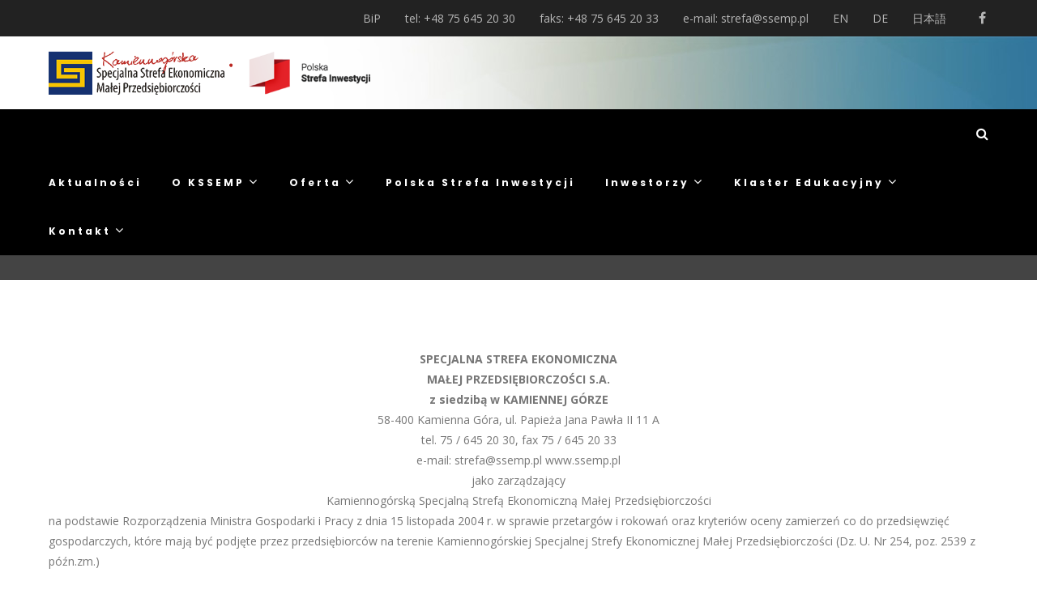

--- FILE ---
content_type: text/html; charset=UTF-8
request_url: http://ssemp.pl/wordpress/?page_id=9787
body_size: 61503
content:
<!DOCTYPE html>
<!--[if IE 7]>
<html class="ie ie7" lang="pl-PL">
<![endif]-->
<!--[if IE 8]>
<html class="ie ie8" lang="pl-PL">
<![endif]-->
<!--[if !(IE 7) | !(IE 8)  ]><!-->
<html lang="pl-PL">
<head>
<meta charset="UTF-8">
<meta name="viewport" content="width=device-width, initial-scale=1">
<link rel="profile" href="http://gmpg.org/xfn/11">
<link rel="pingback" href="http://ssemp.pl/wordpress/xmlrpc.php">
<!-- Retina Logo-->

<title>Ostrów Wlkp &#8211; 2016.01.04 [PL] &#8211; SSEMP S.A.</title>
<link rel="alternate" type="application/rss+xml" title="SSEMP S.A. &raquo; Kanał z wpisami" href="http://ssemp.pl/?feed=rss2" />
<link rel="alternate" type="application/rss+xml" title="SSEMP S.A. &raquo; Kanał z komentarzami" href="http://ssemp.pl/?feed=comments-rss2" />
		<script type="text/javascript">
			window._wpemojiSettings = {"baseUrl":"https:\/\/s.w.org\/images\/core\/emoji\/72x72\/","ext":".png","source":{"concatemoji":"http:\/\/ssemp.pl\/wordpress\/wp-includes\/js\/wp-emoji-release.min.js?ver=4.5.32"}};
			!function(e,o,t){var a,n,r;function i(e){var t=o.createElement("script");t.src=e,t.type="text/javascript",o.getElementsByTagName("head")[0].appendChild(t)}for(r=Array("simple","flag","unicode8","diversity"),t.supports={everything:!0,everythingExceptFlag:!0},n=0;n<r.length;n++)t.supports[r[n]]=function(e){var t,a,n=o.createElement("canvas"),r=n.getContext&&n.getContext("2d"),i=String.fromCharCode;if(!r||!r.fillText)return!1;switch(r.textBaseline="top",r.font="600 32px Arial",e){case"flag":return r.fillText(i(55356,56806,55356,56826),0,0),3e3<n.toDataURL().length;case"diversity":return r.fillText(i(55356,57221),0,0),a=(t=r.getImageData(16,16,1,1).data)[0]+","+t[1]+","+t[2]+","+t[3],r.fillText(i(55356,57221,55356,57343),0,0),a!=(t=r.getImageData(16,16,1,1).data)[0]+","+t[1]+","+t[2]+","+t[3];case"simple":return r.fillText(i(55357,56835),0,0),0!==r.getImageData(16,16,1,1).data[0];case"unicode8":return r.fillText(i(55356,57135),0,0),0!==r.getImageData(16,16,1,1).data[0]}return!1}(r[n]),t.supports.everything=t.supports.everything&&t.supports[r[n]],"flag"!==r[n]&&(t.supports.everythingExceptFlag=t.supports.everythingExceptFlag&&t.supports[r[n]]);t.supports.everythingExceptFlag=t.supports.everythingExceptFlag&&!t.supports.flag,t.DOMReady=!1,t.readyCallback=function(){t.DOMReady=!0},t.supports.everything||(a=function(){t.readyCallback()},o.addEventListener?(o.addEventListener("DOMContentLoaded",a,!1),e.addEventListener("load",a,!1)):(e.attachEvent("onload",a),o.attachEvent("onreadystatechange",function(){"complete"===o.readyState&&t.readyCallback()})),(a=t.source||{}).concatemoji?i(a.concatemoji):a.wpemoji&&a.twemoji&&(i(a.twemoji),i(a.wpemoji)))}(window,document,window._wpemojiSettings);
		</script>
		<style type="text/css">
img.wp-smiley,
img.emoji {
	display: inline !important;
	border: none !important;
	box-shadow: none !important;
	height: 1em !important;
	width: 1em !important;
	margin: 0 .07em !important;
	vertical-align: -0.1em !important;
	background: none !important;
	padding: 0 !important;
}
</style>
<link rel='stylesheet' id='truemag-rating-css'  href='http://ssemp.pl/wordpress/wp-content/plugins/cactus-edd-addon//css/style.css?ver=4.5.32' type='text/css' media='all' />
<link rel='stylesheet' id='animate-css'  href='http://ssemp.pl/wordpress/wp-content/plugins/cactus-edd-addon/css/animate.min.css?ver=4.5.32' type='text/css' media='all' />
<link rel='stylesheet' id='contact-form-7-css'  href='http://ssemp.pl/wordpress/wp-content/plugins/contact-form-7/includes/css/styles.css?ver=4.5.1' type='text/css' media='all' />
<link rel='stylesheet' id='rs-plugin-settings-css'  href='http://ssemp.pl/wordpress/wp-content/plugins/revslider/public/assets/css/settings.css?ver=5.2.5' type='text/css' media='all' />
<style id='rs-plugin-settings-inline-css' type='text/css'>
#rs-demo-id {}
</style>
<link rel='stylesheet' id='mashmenu-css-css'  href='http://ssemp.pl/wordpress/wp-content/themes/business-hub/inc/megamenu/css/mashmenu.css?ver=4.5.32' type='text/css' media='all' />
<link rel='stylesheet' id='google-fonts-css'  href='//fonts.googleapis.com/css?family=Open+Sans%3A400%2C700%2C400italic%2C700italic%7CPoppins%3A700&#038;ver=1.0.0' type='text/css' media='all' />
<link rel='stylesheet' id='bootstrap-css'  href='http://ssemp.pl/wordpress/wp-content/themes/business-hub/css/init.css?ver=4.5.32' type='text/css' media='all' />
<link rel='stylesheet' id='font-awesome-css'  href='http://ssemp.pl/wordpress/wp-content/plugins/js_composer/assets/lib/bower/font-awesome/css/font-awesome.min.css?ver=4.11.2.1' type='text/css' media='all' />
<link rel='stylesheet' id='cactus-icon-css'  href='http://ssemp.pl/wordpress/wp-content/themes/business-hub/css/fonts/ct-icon/styles.css?ver=4.5.32' type='text/css' media='all' />
<link rel='stylesheet' id='cactus-style-css'  href='http://ssemp.pl/wordpress/wp-content/themes/business-hub/style.css?ver=4.5.32' type='text/css' media='all' />
<link rel='stylesheet' id='cherry-handler-css-css'  href='http://ssemp.pl/wordpress/wp-content/plugins/cherry-popups/cherry-framework/modules/cherry-handler/assets/css/cherry-handler-styles.min.css?ver=1.5.4.1' type='text/css' media='all' />
<link rel='stylesheet' id='ct-shortcode-css-css'  href='http://ssemp.pl/wordpress/wp-content/plugins/bizhub-shortcode/shortcodes/css/shortcode.css?ver=4.5.32' type='text/css' media='all' />
<link rel='stylesheet' id='tablepress-default-css'  href='http://ssemp.pl/wordpress/wp-content/plugins/tablepress/css/default.min.css?ver=1.7' type='text/css' media='all' />
<link rel='stylesheet' id='cherry-popups-font-awesome-css'  href='http://ssemp.pl/wordpress/wp-content/plugins/cherry-popups/assets/css/font-awesome.min.css?ver=4.7.0' type='text/css' media='all' />
<link rel='stylesheet' id='cherry-popups-styles-css'  href='http://ssemp.pl/wordpress/wp-content/plugins/cherry-popups/assets/css/cherry-popups-styles.css?ver=1.1.6' type='text/css' media='all' />
<script type='text/javascript' src='http://ssemp.pl/wordpress/wp-includes/js/jquery/jquery.js?ver=1.12.4'></script>
<script type='text/javascript' src='http://ssemp.pl/wordpress/wp-includes/js/jquery/jquery-migrate.min.js?ver=1.4.1'></script>
<script type='text/javascript' src='http://ssemp.pl/wordpress/wp-content/plugins/revslider/public/assets/js/jquery.themepunch.tools.min.js?ver=5.2.5'></script>
<script type='text/javascript' src='http://ssemp.pl/wordpress/wp-content/plugins/revslider/public/assets/js/jquery.themepunch.revolution.min.js?ver=5.2.5'></script>
<script type='text/javascript' src='http://ssemp.pl/wordpress/wp-content/themes/business-hub/js/smoothscroll.js?ver=1.4.0'></script>
<script type='text/javascript'>
/* <![CDATA[ */
var cactus = {"ajaxurl":"http:\/\/ssemp.pl\/wordpress\/wp-admin\/admin-ajax.php","query_vars":{"page_id":9787,"error":"","m":"","p":9787,"post_parent":"","subpost":"","subpost_id":"","attachment":"","attachment_id":0,"name":"","pagename":"","second":"","minute":"","hour":"","day":0,"monthnum":0,"year":0,"w":0,"category_name":"","tag":"","cat":"","tag_id":"","author":"","author_name":"","feed":"","tb":"","paged":0,"meta_key":"","meta_value":"","preview":"","s":"","sentence":"","title":"","fields":"","menu_order":"","embed":"","category__in":[],"category__not_in":[],"category__and":[],"post__in":[],"post__not_in":[],"post_name__in":[],"tag__in":[],"tag__not_in":[],"tag__and":[],"tag_slug__in":[],"tag_slug__and":[],"post_parent__in":[],"post_parent__not_in":[],"author__in":[],"author__not_in":[],"ignore_sticky_posts":false,"suppress_filters":false,"cache_results":true,"update_post_term_cache":true,"update_post_meta_cache":true,"post_type":"","posts_per_page":10,"nopaging":false,"comments_per_page":"50","no_found_rows":false,"order":"DESC"},"current_url":"http:\/\/ssemp.pl"};
/* ]]> */
</script>
<script type='text/javascript' src='http://ssemp.pl/wordpress/wp-content/themes/business-hub/js/ajax.js?ver=4.5.32'></script>
<link rel='https://api.w.org/' href='http://ssemp.pl/?rest_route=/' />
<link rel="EditURI" type="application/rsd+xml" title="RSD" href="http://ssemp.pl/wordpress/xmlrpc.php?rsd" />
<link rel="wlwmanifest" type="application/wlwmanifest+xml" href="http://ssemp.pl/wordpress/wp-includes/wlwmanifest.xml" /> 
<meta name="generator" content="WordPress 4.5.32" />
<link rel="canonical" href="http://ssemp.pl/?page_id=9787" />
<link rel='shortlink' href='http://ssemp.pl/?p=9787' />
<link rel="alternate" type="application/json+oembed" href="http://ssemp.pl/?rest_route=%2Foembed%2F1.0%2Fembed&#038;url=http%3A%2F%2Fssemp.pl%2F%3Fpage_id%3D9787" />
<link rel="alternate" type="text/xml+oembed" href="http://ssemp.pl/?rest_route=%2Foembed%2F1.0%2Fembed&#038;url=http%3A%2F%2Fssemp.pl%2F%3Fpage_id%3D9787&#038;format=xml" />
<meta name="generator" content="Powered by Visual Composer - drag and drop page builder for WordPress."/>
<!--[if lte IE 9]><link rel="stylesheet" type="text/css" href="http://ssemp.pl/wordpress/wp-content/plugins/js_composer/assets/css/vc_lte_ie9.min.css" media="screen"><![endif]--><!--[if IE  8]><link rel="stylesheet" type="text/css" href="http://ssemp.pl/wordpress/wp-content/plugins/js_composer/assets/css/vc-ie8.min.css" media="screen"><![endif]--><meta name="generator" content="Powered by Slider Revolution 5.2.5 - responsive, Mobile-Friendly Slider Plugin for WordPress with comfortable drag and drop interface." />
<link rel="alternate" type="application/rss+xml" title="RSS" href="http://ssemp.pl/rsslatest.xml" /><!-- custom css -->
				<style type="text/css">.header-v4-builder{margin-bottom: 60px;}
#main-menu>.navbar-default{background-color: rgba(0,0,0,1);}
</style>
			<!-- end custom css --><noscript><style type="text/css"> .wpb_animate_when_almost_visible { opacity: 1; }</style></noscript><link rel="shortcut icon" href="http://ssemp.pl/wordpress/wp-content/uploads/2016/05/favicon.ico" />

<!-- Google tag (gtag.js) -->
<script async src="https://www.googletagmanager.com/gtag/js?id=G-WW6HKCH385"></script>
<script>
  window.dataLayer = window.dataLayer || [];
  function gtag(){dataLayer.push(arguments);}
  gtag('js', new Date());

  gtag('config', 'G-WW6HKCH385');
</script>
</head>

<body class="page page-id-9787 page-template-default group-blog wpb-js-composer js-comp-ver-4.11.2.1 vc_responsive">
	<div id="body-wrap" > <!--body-wrap-->
    	<div id="wrap"> <!--wrap-->
        	<header class="config-header-list-page">
            	
<!--Navigation style-->
<div class="cactus-nav ">
	<div id="top-nav"> 
    <nav class="navbar navbar-default dark-div"> 
        <div class="container container-1340"> 
         			<ul class='social-accounts social-listing list-inline nav navbar-nav navbar-right '>
						<li ><a target='_blank' href="https://www.facebook.com/KamiennaGoraSSE" title='Facebook'><i class="fa fa-facebook"></i></a></li>
																																	        		</ul>
		<ul class="nav navbar-nav navbar-right top-menu"><li id="menu-item-9175" class="menu-item menu-item-type-custom menu-item-object-custom menu-item-9175"><a href="http://bip.ssemp.pl/">BiP</a></li>
<li id="menu-item-8724" class="menu-item menu-item-type-custom menu-item-object-custom menu-item-8724"><a>tel: +48 75 645 20 30</a></li>
<li id="menu-item-8728" class="menu-item menu-item-type-custom menu-item-object-custom menu-item-8728"><a>faks: +48 75 645 20 33</a></li>
<li id="menu-item-8960" class="menu-item menu-item-type-custom menu-item-object-custom menu-item-8960"><a>e-mail: strefa@ssemp.pl</a></li>
<li id="menu-item-9166" class="menu-item menu-item-type-custom menu-item-object-custom menu-item-9166"><a href="http://en.ssemp.pl">EN</a></li>
<li id="menu-item-9167" class="menu-item menu-item-type-custom menu-item-object-custom menu-item-9167"><a href="http://de.ssemp.pl">DE</a></li>
<li id="menu-item-9168" class="menu-item menu-item-type-custom menu-item-object-custom menu-item-9168"><a href="http://jp.ssemp.pl">日本語</a></li>
</ul>        </div>
    </nav>      
</div>	<div id="main-nav"> 
    <nav class="navbar navbar-default">
        <div class="container container-1340">
        
            <ul class="nav navbar-nav logo-infomation">
                <li>
                	                    <a href="http://ssemp.pl/" title="SSEMP S.A."><img src="http://ssemp.pl/wordpress/wp-content/uploads/2016/05/logo-ssemp-psi.png" alt="SSEMP S.A."></a>
                </li>
            </ul>
            
            <ul class="nav navbar-nav navbar-right header-mobile-sub-menu">
                <li>
                  <a href="javascript:;">
                    <span></span>
                    <span></span>
                    <span></span>
                  </a>
              </li>
            </ul>
            
           	            
        </div>
    </nav>
</div><div id="main-menu" class="set-sticky-menu">
  <nav class="navbar navbar-default">
    <div class="container container-1340">
      <div class="main-menu-wrap">
        
        <!--Brand style 2 & 3-->
        <ul class="nav navbar-nav logo-infomation">
            <li>
            	                <a href="http://ssemp.pl/" title="SSEMP S.A."><img src="http://ssemp.pl/wordpress/wp-content/uploads/2016/05/logo-ssemp-psi.png" alt="SSEMP S.A."></a>
            </li>
        </ul>
        <!--Brand style 2 & 3-->
              	
                <!--search-drop-down-->
        <ul class="nav navbar-nav navbar-right search-drop-down">
            <li>
            	                <a href="javascript:;" class="open-search-main-menu"><i class="fa fa-search"></i><i class="fa fa-times"></i></a>
                <ul class="search-main-menu dark-div">
                    <li>
                        <form action="http://ssemp.pl/" method="get">
                            <input type="text" placeholder="Szukaj..." name="s" value="">
                            <i class="fa fa-search"></i>
                            <input type="submit" value="Szukaj">
                        </form>
                    </li>
                </ul>
            </li>
        </ul><!--search-drop-down-->
                
        	
        
        <ul class="nav navbar-nav open-menu-mobile">
          <li>
              <a href="javascript:;">
                <span></span>
                <span></span>
                <span></span>
              </a>
          </li>
        </ul>
                        
        <!--cactus-main-menu-->
        <ul class="nav navbar-nav cactus-main-menu">
			<li id="mega-menu-item-8864" class=" menu-item menu-item-type-post_type menu-item-object-page level0 main-menu-item list-style"><a href="http://ssemp.pl/?page_id=1789">Aktualności</a></li><li id="mega-menu-item-8718" class=" menu-item menu-item-type-custom menu-item-object-custom menu-item-has-children parent level0 has-sub dropdown main-menu-item list-style"><a>O KSSEMP</a>
<ul class="sub-menu dropdown-menu sub-menu-list level0">
<li class="menu-item level2  menu-item menu-item-type-post_type menu-item-object-page level1"><a href="http://ssemp.pl/?page_id=19987">Polityka prywatności</a></li><li class="menu-item level2  menu-item menu-item-type-post_type menu-item-object-page level1"><a href="http://ssemp.pl/?page_id=1958">Zarząd Strefy</a></li><li class="menu-item level2  menu-item menu-item-type-post_type menu-item-object-page level1"><a href="http://ssemp.pl/?page_id=1801">Działalność</a></li><li class="menu-item level2  menu-item menu-item-type-post_type menu-item-object-page level1"><a href="http://ssemp.pl/?page_id=3718">Lokalizacja</a></li><li class="menu-item level2  menu-item menu-item-type-post_type menu-item-object-page level1"><a href="http://ssemp.pl/?page_id=2684">Akty prawne</a></li><li class="menu-item level2  menu-item menu-item-type-post_type menu-item-object-page level1"><a href="http://ssemp.pl/?page_id=10398">Wynajem biur</a></li><li class="menu-item level2  menu-item menu-item-type-post_type menu-item-object-page level1"><a href="http://ssemp.pl/?page_id=15481">Dla Akcjonariuszy</a></li></ul></li><li id="mega-menu-item-8723" class=" menu-item menu-item-type-custom menu-item-object-custom menu-item-has-children parent level0 has-sub dropdown main-menu-item dropdown-mega"><a href="http://ssemp.pl/wordpress/?ct_portfolio=wszystkie-podstrefy">Oferta</a>
<div class="sub-content dropdown-menu sub-menu-box sub-menu-box-grid dark-div"><ul class="columns">

	<li><ul class="list"><li class="header">***</li>
<li id="mega-menu-item-13845" class=" menu-item menu-item-type-custom menu-item-object-custom level2"><a href="http://ssemp.pl/?page_id=13856">Powiat kamiennogórski</a></li><li id="mega-menu-item-13846" class=" menu-item menu-item-type-custom menu-item-object-custom level2"><a href="http://ssemp.pl/?page_id=13866">Powiat bolesławiecki</a></li><li id="mega-menu-item-13847" class=" menu-item menu-item-type-custom menu-item-object-custom level2"><a href="http://ssemp.pl/?page_id=13869">Powiat karkonoski</a></li><li id="mega-menu-item-13848" class=" menu-item menu-item-type-custom menu-item-object-custom level2"><a href="http://ssemp.pl/?page_id=13872">m. Jelenia Góra</a></li><li id="mega-menu-item-13849" class=" menu-item menu-item-type-custom menu-item-object-custom level2"><a href="http://ssemp.pl/?page_id=13875">Powiat lubański</a></li><li id="mega-menu-item-13850" class=" menu-item menu-item-type-custom menu-item-object-custom level2"><a href="http://ssemp.pl/?page_id=13878">Powiat lwówecki</a></li><li id="mega-menu-item-13851" class=" menu-item menu-item-type-custom menu-item-object-custom level2"><a href="http://ssemp.pl/?page_id=13881">Powiat zgorzelecki</a></li></ul></li>
	<li><ul class="list"><li class="header">***</li>
<li id="mega-menu-item-13852" class=" menu-item menu-item-type-custom menu-item-object-custom level2"><a href="http://ssemp.pl/?page_id=13884">Powiat milicki</a></li><li id="mega-menu-item-13853" class=" menu-item menu-item-type-custom menu-item-object-custom level2"><a href="http://ssemp.pl/?page_id=13887">Powiat trzebnicki</a></li></ul></li>
	<li><ul class="list"><li class="header">***</li>
<li id="mega-menu-item-13854" class=" menu-item menu-item-type-custom menu-item-object-custom level2"><a href="http://ssemp.pl/?page_id=13893">Powiat  ostrowski</a></li><li id="mega-menu-item-13855" class=" menu-item menu-item-type-custom menu-item-object-custom level2"><a href="http://ssemp.pl/?page_id=13890">Powiat kępiński</a></li></ul></li>
</ul></div>
</li><li id="mega-menu-item-9562" class=" menu-item menu-item-type-custom menu-item-object-custom level0 main-menu-item list-style"><a href="http://ssemp.pl/wordpress/?page_id=9992">Polska Strefa Inwestycji</a></li><li id="mega-menu-item-8775" class=" menu-item menu-item-type-custom menu-item-object-custom menu-item-has-children parent level0 has-sub dropdown main-menu-item list-style"><a href="http://ssemp.pl/?page_id=9931">Inwestorzy</a>
<ul class="sub-menu dropdown-menu sub-menu-list level0">
<li class="menu-item level2  menu-item menu-item-type-custom menu-item-object-custom level1"><a href="http://mapa.ssemp.pl">Tereny inwestycyjne</a></li><li class="menu-item level2 parent menu-item menu-item-type-post_type menu-item-object-page menu-item-has-children parent level1 dropdown-submenu"><a href="http://ssemp.pl/?page_id=9151">Wybór Inwestora</a>
	<ul class="sub-menu dropdown-menu level1">
<li id="mega-menu-item-9559" class=" menu-item menu-item-type-custom menu-item-object-custom level2"><a href="http://ssemp.pl/wordpress/?page_id=9931">Poradnik Inwestora</a></li><li id="mega-menu-item-9560" class=" menu-item menu-item-type-custom menu-item-object-custom level2"><a href="http://ssemp.pl/wordpress/?page_id=9151">Przetargi/Rokowania</a></li><li id="mega-menu-item-10031" class=" menu-item menu-item-type-post_type menu-item-object-page level2"><a href="http://ssemp.pl/?page_id=10027">Przetargi na roboty budowlane</a></li></ul></li><li class="menu-item level2  menu-item menu-item-type-post_type menu-item-object-page level1"><a href="http://ssemp.pl/?page_id=9155">Inwestorzy w strefie</a></li></ul></li><li id="mega-menu-item-8776" class=" menu-item menu-item-type-custom menu-item-object-custom menu-item-has-children parent level0 has-sub dropdown main-menu-item list-style"><a href="http://ssemp.pl/wordpress/?page_id=9656">Klaster Edukacyjny</a>
<ul class="sub-menu dropdown-menu sub-menu-list level0">
<li class="menu-item level2  menu-item menu-item-type-post_type menu-item-object-page level1"><a href="http://ssemp.pl/?page_id=11878">Szkoły</a></li><li class="menu-item level2  menu-item menu-item-type-post_type menu-item-object-page level1"><a href="http://ssemp.pl/?page_id=11881">Biznes dla edukacji</a></li><li class="menu-item level2  menu-item menu-item-type-post_type menu-item-object-page level1"><a href="http://ssemp.pl/?page_id=11883">Edukacja dla biznesu</a></li><li class="menu-item level2  menu-item menu-item-type-post_type menu-item-object-page level1"><a href="http://ssemp.pl/?page_id=15405">Oferta szkół</a></li></ul></li><li id="mega-menu-item-8740" class=" menu-item menu-item-type-custom menu-item-object-custom menu-item-has-children parent level0 has-sub dropdown main-menu-item list-style"><a href="http://ssemp.pl/wordpress/?page_id=4192">Kontakt</a>
<ul class="sub-menu dropdown-menu sub-menu-list level0">
<li class="menu-item level2  menu-item menu-item-type-custom menu-item-object-custom level1"><a href="http://ssemp.pl/wordpress/?page_id=9647">Biuro prasowe</a></li><li class="menu-item level2  menu-item menu-item-type-custom menu-item-object-custom level1"><a href="http://ssemp.pl/wordpress/?page_id=9999">Do pobrania</a></li></ul></li>        </ul>
        
      </div>
    </div>
  </nav>
</div>    </div>
<!--Navigation style-->
                                       
						<div class="header-style-forall s-style-6">
							<div class="hs-ct-content">
								<div class="bg-header-top"
                                >
									<div class="header-style-basic container container-1340  dark-div ">
																					<h1 class="h3">Ostrów Wlkp - 2016.01.04 [PL]</h1> 
																				<div class="cactus-breadcrumb"><a href="http://ssemp.pl/">Home</a> <span class="ct-s-v-u">\</span> <span class="current">Ostrów Wlkp &#8211; 2016.01.04 [PL]</span></div><!-- .breadcrumbs -->									</div>
								</div>                              
							</div>
                        </div>
                                                
            </header>	<div id="cactus-body-container">    
    	<div class="cactus-sidebar-control sb-right"> <!-- sb-right , sb-left -->
        	<div class="container container-1340-main">
            	<div class="row">
                
                	<div class="col-md-9 main-content-col">
                    
                    	<div class="main-content-col-body">
                        	 <div class="single-page-content single-content"> 
	<article id="post-9787" class="cactus-single-content post-9787 page type-page status-publish hentry">
    	<div class="body-content">
        	<p><center><strong>SPECJALNA STREFA EKONOMICZNA<br />
MAŁEJ PRZEDSIĘBIORCZOŚCI S.A.<br />
z siedzibą w KAMIENNEJ GÓRZE</strong><br />
58-400 Kamienna Góra, ul. Papieża Jana Pawła II 11 A<br />
tel. 75 / 645 20 30, fax 75 / 645 20 33<br />
e-mail: strefa@ssemp.pl www.ssemp.pl<br />
jako zarządzający<br />
Kamiennogórską Specjalną Strefą Ekonomiczną Małej Przedsiębiorczości</center>na podstawie Rozporządzenia Ministra Gospodarki i Pracy z dnia 15 listopada 2004 r. w sprawie przetargów i rokowań oraz kryteriów oceny zamierzeń co do przedsięwzięć gospodarczych, które mają być podjęte przez przedsiębiorców na terenie Kamiennogórskiej Specjalnej Strefy Ekonomicznej Małej Przedsiębiorczości (Dz. U. Nr 254, poz. 2539 z późn.zm.)</p>
<p><center><strong>zaprasza do rokowań</strong></center>mających na celu wyłonienie przedsiębiorcy, który uzyska zezwolenie na prowadzenie działalności gospodarczej na terenie Kamiennogórskiej Specjalnej Strefy Ekonomicznej Małej Przedsiębiorczości uprawniające do korzystania z pomocy publicznej („Zezwolenie”)</p>
<ol>
<li>Zaproszenie skierowane jest do przedsiębiorców, którzy posiadają udokumentowane prawo do dysponowania nieruchomością położoną na terenie Kamiennogórskiej Specjalnej Strefy Ekonomicznej Małej Przedsiębiorczości, Podstrefa Ostrów Wielkopolski i zamierzają prowadzić działalność gospodarczą na podstawie zezwolenia.</li>
<li>Warunkiem udziału w rokowaniach jest:
<ul>
<li>wykupienie od SSEMP S.A. Specyfikacji Istotnych Warunków Rokowań,</li>
<li>złożenie pisemnej oferty wraz z warunkami przedsięwzięcia gospodarczego planowanego na terenie Kamiennogórskiej Specjalnej Strefy Ekonomicznej Małej Przedsiębiorczości.</li>
</ul>
</li>
<li>Szczegółowe informacje o zasadach i warunkach rokowań, w tym o warunkach udzielenia Zezwolenia zawiera „Specyfikacja Istotnych Warunków Rokowań”.</li>
<li>„Specyfikację Istotnych Warunków Rokowań&#8221; można otrzymać codziennie, oprócz sobót i niedziel, w godz. 8.00 – 15.30, w siedzibie Spółki, po okazaniu dowodu wpłaty kwoty 10.000 PLN netto plus 23% VAT (słownie: dziesięć tysięcy złotych + 23% VAT) na rachunek bankowy Specjalnej Strefy Ekonomicznej Małej Przedsiębiorczości w Banku Zachodnim WBK S.A., numer rachunku 02 1090 1942 0000 0005 1800 9564.</li>
<li>Oferty powinny zawierać wszystkie elementy wymienione w &#8222;Specyfikacji Istotnych Warunków Rokowań”.</li>
<li>Oferty i przedstawione w nich przedsięwzięcia gospodarcze podlegają ocenie w oparciu o kryteria zawarte w „Specyfikacji Istotnych Warunków Rokowań”, Rozporządzeniu Ministra Gospodarki i Pracy z dnia 15 listopada 2004r. w sprawie przetargów i rokowań oraz kryteriów oceny zamierzeń co do przedsięwzięć gospodarczych, które mają być podjęte przez przedsiębiorców na terenie Kamiennogórskiej Specjalnej Strefy Ekonomicznej Małej Przedsiębiorczości (Dz. U. Nr 254, poz.2539 z późn. zm.)</li>
<li>Oferty należy składać w trwale zamkniętej kopercie w siedzibie Specjalnej Strefy Ekonomicznej Małej Przedsiębiorczości S.A. ul. Papieża Jana Pawła II 11 A (w sekretariacie) w Kamiennej Górze codzienne oprócz sobót i niedziel w godz. od 8.00 do 15.30. Ostateczny termin złożenia oferty upływa w dniu <strong>27 stycznia 2016 roku o godz. 15:30</strong> Sposób przygotowania oferty określa „Specyfikacja Istotnych Warunków Rokowań”.</li>
<li>Komisyjne otwarcie ofert nastąpi w siedzibie Specjalnej Strefy Ekonomicznej Małej Przedsiębiorczości S.A. w dniu <strong>29 stycznia 2016 roku o godz. 10:00</strong>.</li>
<li>Informacji na temat rokowań oraz „Specyfikacji Istotnych Warunków Rokowań”, udziela się w siedzibie Specjalnej Strefy Ekonomicznej Małej Przedsiębiorczości S.A. w Kamiennej Górze lub telefonicznie pod numerem 75 645 20 30.</li>
<li>Specjalna Strefa Ekonomiczna Małej Przedsiębiorczości S.A. zastrzega sobie prawo odstąpienia od rokowań, gdy wystąpi istotna zmiana okoliczności powodująca, że prowadzenie postępowania nie leży w interesie publicznym, czego nie można było wcześniej przewidzieć lub/i gdy postępowanie obarczone jest wadą uniemożliwiającą wydanie zezwolenia. O unieważnieniu postępowania SSEMP S.A. powiadomi pisemnie równocześnie wszystkich oferentów, podając uzasadnienie faktyczne i prawne.</li>
<li>The content of the following invitation in English version is published on the website of the SSEMP S.A. at: www.ssemp.pl</li>
</ol>
            
                        <!--Content-->
            <div class="entry-footer">
							</div><!-- .entry-footer -->
            
        </div>
    </article>
</div>
                                                    </div>
                        
                    </div>
                    
                    <div class="col-md-3 cactus-sidebar">

	<div class="cactus-sidebar-content">     
    	<aside id="search-2" class=" col-md-12 widget widget_search module widget-col"><div class="widget-inner"><form role="search" method="get" class="search-form" action="http://ssemp.pl/">
				<label>
					<span class="screen-reader-text">Szukaj:</span>
					<input type="search" class="search-field" placeholder="Szukaj &hellip;" value="" name="s" />
				</label>
				<input type="submit" class="search-submit" value="Szukaj" />
			</form></div></aside><aside id="archives-2" class=" col-md-12 widget widget_archive module widget-col"><div class="widget-inner"><h2 class="widget-title h4">Archiwa</h2>		<ul>
			<li><a href='http://ssemp.pl/?m=202511'>listopad 2025</a></li>
	<li><a href='http://ssemp.pl/?m=202510'>październik 2025</a></li>
	<li><a href='http://ssemp.pl/?m=202509'>wrzesień 2025</a></li>
	<li><a href='http://ssemp.pl/?m=202508'>sierpień 2025</a></li>
	<li><a href='http://ssemp.pl/?m=202507'>lipiec 2025</a></li>
	<li><a href='http://ssemp.pl/?m=202506'>czerwiec 2025</a></li>
	<li><a href='http://ssemp.pl/?m=202505'>maj 2025</a></li>
	<li><a href='http://ssemp.pl/?m=202504'>kwiecień 2025</a></li>
	<li><a href='http://ssemp.pl/?m=202503'>marzec 2025</a></li>
	<li><a href='http://ssemp.pl/?m=202502'>luty 2025</a></li>
	<li><a href='http://ssemp.pl/?m=202501'>styczeń 2025</a></li>
	<li><a href='http://ssemp.pl/?m=202412'>grudzień 2024</a></li>
	<li><a href='http://ssemp.pl/?m=202411'>listopad 2024</a></li>
	<li><a href='http://ssemp.pl/?m=202410'>październik 2024</a></li>
	<li><a href='http://ssemp.pl/?m=202409'>wrzesień 2024</a></li>
	<li><a href='http://ssemp.pl/?m=202408'>sierpień 2024</a></li>
	<li><a href='http://ssemp.pl/?m=202407'>lipiec 2024</a></li>
	<li><a href='http://ssemp.pl/?m=202406'>czerwiec 2024</a></li>
	<li><a href='http://ssemp.pl/?m=202405'>maj 2024</a></li>
	<li><a href='http://ssemp.pl/?m=202404'>kwiecień 2024</a></li>
	<li><a href='http://ssemp.pl/?m=202403'>marzec 2024</a></li>
	<li><a href='http://ssemp.pl/?m=202402'>luty 2024</a></li>
	<li><a href='http://ssemp.pl/?m=202401'>styczeń 2024</a></li>
	<li><a href='http://ssemp.pl/?m=202312'>grudzień 2023</a></li>
	<li><a href='http://ssemp.pl/?m=202311'>listopad 2023</a></li>
	<li><a href='http://ssemp.pl/?m=202310'>październik 2023</a></li>
	<li><a href='http://ssemp.pl/?m=202309'>wrzesień 2023</a></li>
	<li><a href='http://ssemp.pl/?m=202308'>sierpień 2023</a></li>
	<li><a href='http://ssemp.pl/?m=202307'>lipiec 2023</a></li>
	<li><a href='http://ssemp.pl/?m=202306'>czerwiec 2023</a></li>
	<li><a href='http://ssemp.pl/?m=202305'>maj 2023</a></li>
	<li><a href='http://ssemp.pl/?m=202304'>kwiecień 2023</a></li>
	<li><a href='http://ssemp.pl/?m=202303'>marzec 2023</a></li>
	<li><a href='http://ssemp.pl/?m=202302'>luty 2023</a></li>
	<li><a href='http://ssemp.pl/?m=202301'>styczeń 2023</a></li>
	<li><a href='http://ssemp.pl/?m=202212'>grudzień 2022</a></li>
	<li><a href='http://ssemp.pl/?m=202211'>listopad 2022</a></li>
	<li><a href='http://ssemp.pl/?m=202210'>październik 2022</a></li>
	<li><a href='http://ssemp.pl/?m=202209'>wrzesień 2022</a></li>
	<li><a href='http://ssemp.pl/?m=202208'>sierpień 2022</a></li>
	<li><a href='http://ssemp.pl/?m=202207'>lipiec 2022</a></li>
	<li><a href='http://ssemp.pl/?m=202206'>czerwiec 2022</a></li>
	<li><a href='http://ssemp.pl/?m=202205'>maj 2022</a></li>
	<li><a href='http://ssemp.pl/?m=202204'>kwiecień 2022</a></li>
	<li><a href='http://ssemp.pl/?m=202203'>marzec 2022</a></li>
	<li><a href='http://ssemp.pl/?m=202202'>luty 2022</a></li>
	<li><a href='http://ssemp.pl/?m=202201'>styczeń 2022</a></li>
	<li><a href='http://ssemp.pl/?m=202112'>grudzień 2021</a></li>
	<li><a href='http://ssemp.pl/?m=202111'>listopad 2021</a></li>
	<li><a href='http://ssemp.pl/?m=202110'>październik 2021</a></li>
	<li><a href='http://ssemp.pl/?m=202109'>wrzesień 2021</a></li>
	<li><a href='http://ssemp.pl/?m=202108'>sierpień 2021</a></li>
	<li><a href='http://ssemp.pl/?m=202107'>lipiec 2021</a></li>
	<li><a href='http://ssemp.pl/?m=202106'>czerwiec 2021</a></li>
	<li><a href='http://ssemp.pl/?m=202105'>maj 2021</a></li>
	<li><a href='http://ssemp.pl/?m=202104'>kwiecień 2021</a></li>
	<li><a href='http://ssemp.pl/?m=202103'>marzec 2021</a></li>
	<li><a href='http://ssemp.pl/?m=202102'>luty 2021</a></li>
	<li><a href='http://ssemp.pl/?m=202101'>styczeń 2021</a></li>
	<li><a href='http://ssemp.pl/?m=202012'>grudzień 2020</a></li>
	<li><a href='http://ssemp.pl/?m=202011'>listopad 2020</a></li>
	<li><a href='http://ssemp.pl/?m=202010'>październik 2020</a></li>
	<li><a href='http://ssemp.pl/?m=202009'>wrzesień 2020</a></li>
	<li><a href='http://ssemp.pl/?m=202008'>sierpień 2020</a></li>
	<li><a href='http://ssemp.pl/?m=202007'>lipiec 2020</a></li>
	<li><a href='http://ssemp.pl/?m=202006'>czerwiec 2020</a></li>
	<li><a href='http://ssemp.pl/?m=202005'>maj 2020</a></li>
	<li><a href='http://ssemp.pl/?m=202004'>kwiecień 2020</a></li>
	<li><a href='http://ssemp.pl/?m=202003'>marzec 2020</a></li>
	<li><a href='http://ssemp.pl/?m=202002'>luty 2020</a></li>
	<li><a href='http://ssemp.pl/?m=202001'>styczeń 2020</a></li>
	<li><a href='http://ssemp.pl/?m=201912'>grudzień 2019</a></li>
	<li><a href='http://ssemp.pl/?m=201911'>listopad 2019</a></li>
	<li><a href='http://ssemp.pl/?m=201910'>październik 2019</a></li>
	<li><a href='http://ssemp.pl/?m=201909'>wrzesień 2019</a></li>
	<li><a href='http://ssemp.pl/?m=201908'>sierpień 2019</a></li>
	<li><a href='http://ssemp.pl/?m=201907'>lipiec 2019</a></li>
	<li><a href='http://ssemp.pl/?m=201906'>czerwiec 2019</a></li>
	<li><a href='http://ssemp.pl/?m=201905'>maj 2019</a></li>
	<li><a href='http://ssemp.pl/?m=201904'>kwiecień 2019</a></li>
	<li><a href='http://ssemp.pl/?m=201903'>marzec 2019</a></li>
	<li><a href='http://ssemp.pl/?m=201902'>luty 2019</a></li>
	<li><a href='http://ssemp.pl/?m=201901'>styczeń 2019</a></li>
	<li><a href='http://ssemp.pl/?m=201812'>grudzień 2018</a></li>
	<li><a href='http://ssemp.pl/?m=201811'>listopad 2018</a></li>
	<li><a href='http://ssemp.pl/?m=201810'>październik 2018</a></li>
	<li><a href='http://ssemp.pl/?m=201809'>wrzesień 2018</a></li>
	<li><a href='http://ssemp.pl/?m=201808'>sierpień 2018</a></li>
	<li><a href='http://ssemp.pl/?m=201807'>lipiec 2018</a></li>
	<li><a href='http://ssemp.pl/?m=201806'>czerwiec 2018</a></li>
	<li><a href='http://ssemp.pl/?m=201805'>maj 2018</a></li>
	<li><a href='http://ssemp.pl/?m=201804'>kwiecień 2018</a></li>
	<li><a href='http://ssemp.pl/?m=201803'>marzec 2018</a></li>
	<li><a href='http://ssemp.pl/?m=201802'>luty 2018</a></li>
	<li><a href='http://ssemp.pl/?m=201801'>styczeń 2018</a></li>
	<li><a href='http://ssemp.pl/?m=201712'>grudzień 2017</a></li>
	<li><a href='http://ssemp.pl/?m=201710'>październik 2017</a></li>
	<li><a href='http://ssemp.pl/?m=201709'>wrzesień 2017</a></li>
	<li><a href='http://ssemp.pl/?m=201708'>sierpień 2017</a></li>
	<li><a href='http://ssemp.pl/?m=201707'>lipiec 2017</a></li>
	<li><a href='http://ssemp.pl/?m=201706'>czerwiec 2017</a></li>
	<li><a href='http://ssemp.pl/?m=201705'>maj 2017</a></li>
	<li><a href='http://ssemp.pl/?m=201704'>kwiecień 2017</a></li>
	<li><a href='http://ssemp.pl/?m=201703'>marzec 2017</a></li>
	<li><a href='http://ssemp.pl/?m=201702'>luty 2017</a></li>
	<li><a href='http://ssemp.pl/?m=201701'>styczeń 2017</a></li>
	<li><a href='http://ssemp.pl/?m=201612'>grudzień 2016</a></li>
	<li><a href='http://ssemp.pl/?m=201611'>listopad 2016</a></li>
	<li><a href='http://ssemp.pl/?m=201609'>wrzesień 2016</a></li>
	<li><a href='http://ssemp.pl/?m=201608'>sierpień 2016</a></li>
	<li><a href='http://ssemp.pl/?m=201607'>lipiec 2016</a></li>
	<li><a href='http://ssemp.pl/?m=201606'>czerwiec 2016</a></li>
	<li><a href='http://ssemp.pl/?m=201605'>maj 2016</a></li>
	<li><a href='http://ssemp.pl/?m=201604'>kwiecień 2016</a></li>
	<li><a href='http://ssemp.pl/?m=201603'>marzec 2016</a></li>
	<li><a href='http://ssemp.pl/?m=201602'>luty 2016</a></li>
		</ul>
		</div></aside>                   
    </div>
    
</div>
                
                </div>
            </div>
        </div>
    </div>            


			<footer>
            	            	<div class="footer-label dark-div">
                    <div class="f-label-content ft-social">
                    			<ul class='social-accounts  social-listing list-inline mini-custom '>
						<li class="facebook"><a target='_blank' href="https://www.facebook.com/KamiennaGoraSSE" title='Facebook'><i class="fa fa-facebook"></i></a></li>
																																	        		</ul>
		                    </div>
                </div>
            	            
                <div class="footer-inner dark-div">        
                
                  <div class="footer-sidebar">
                    <div class="container container-1340">
                      <div class="row control-sidebar">
                      
                         		<aside id="recent-posts-3" class=" col-md-3 widget widget_recent_entries module widget-col"><div class="widget-inner">		<h2 class="widget-title h4">Ostatnie wpisy</h2>		<ul>
					<li>
				<a href="http://ssemp.pl/?p=21867">WOLNE POMIESZCZENIA BIUROWE!</a>
						</li>
					<li>
				<a href="http://ssemp.pl/?p=21805">OGŁOSZENIE O PRZETARGU Rekonstrukcja więźby dachowej w historycznej formie wraz z analogicznym do historycznego systemem odprowadzania wody z dachu budynku parowozowni wachlarzowej położonej w zespole Dawnych Zakładów Naprawczych Taboru Kolejowego w Lubaniu (drugie postępowanie)</a>
						</li>
					<li>
				<a href="http://ssemp.pl/?p=21297">OGŁOSZENIE O PRZETARGU PUBLICZNYM NA ZBYCIE SAMOCHODU SŁUŻBOWEGO</a>
						</li>
					<li>
				<a href="http://ssemp.pl/?p=21835">𝐙𝐚𝐫𝐳𝐚̨𝐝 𝐒𝐒𝐄𝐌𝐏 𝐒.𝐀. 𝐧𝐚 𝐤𝐨𝐧𝐟𝐞𝐫𝐞𝐧𝐜𝐣𝐢 „𝐆𝐚𝐭𝐞𝐰𝐚𝐲 𝐭𝐨 𝐄𝐮𝐫𝐨𝐩𝐞” 𝐰𝐞 𝐖𝐫𝐨𝐜ł𝐚𝐰𝐢𝐮!</a>
						</li>
					<li>
				<a href="http://ssemp.pl/?p=21794">Tereny inwestycyjne w Kamiennej Górze!</a>
						</li>
				</ul>
		</div></aside>		<aside id="categories-3" class=" col-md-3 widget widget_categories module widget-col"><div class="widget-inner"><h2 class="widget-title h4">Kategorie</h2>		<ul>
	<li class="cat-item cat-item-1"><a href="http://ssemp.pl/?cat=1" >Bez kategorii</a> (25)
</li>
	<li class="cat-item cat-item-2"><a href="http://ssemp.pl/?cat=2" >Nowości</a> (810)
</li>
		</ul>
</div></aside><aside id="text-4" class=" col-md-3 widget widget_text module widget-col"><div class="widget-inner"><h2 class="widget-title h4">Godziny otwarcia</h2>			<div class="textwidget"><table>
<tr>
<td colspan="2"><img src="http://ssemp.pl/wordpress/wp-content/uploads/2016/05/clock.jpg" width="100%">
</td>
</tr>
<tr>
<td>Poniedziałek</td>
<td>7:30-15:30</td>
</tr>

<tr>
<td>Wtorek</td>
<td>7:30-15:30</td>
</tr>

<tr>
<td>Środa</td>
<td>7:30-15:30</td>
</tr>

<tr>
<td>Czwartek</td>
<td>7:30-15:30</td>
</tr>

<tr>
<td>Piątek</td>
<td>7:30-15:30</td>
</tr>
<tr>
<td>Sobota</td>
<td>Zamknięte</td>
</tr>

<tr>
<td>Niedziela</td>
<td>Zamknięte</td>
</tr>
</table></div>
		</div></aside><aside id="nav_menu-2" class=" col-md-3 widget widget_nav_menu module widget-col"><div class="widget-inner"><h2 class="widget-title h4">Przydatne linki</h2><div class="menu-useful-menu-container"><ul id="menu-useful-menu" class="menu"><li id="menu-item-8827" class="menu-item menu-item-type-custom menu-item-object-custom menu-item-8827"><a href="https://www.polska.travel/pl">Atrakcje turystyczne Polski</a></li>
<li id="menu-item-9923" class="menu-item menu-item-type-custom menu-item-object-custom menu-item-9923"><a href="https://www.gov.pl/web/rozwoj-praca-technologia">Ministerstwo Rozwoju i Technologii</a></li>
<li id="menu-item-9922" class="menu-item menu-item-type-custom menu-item-object-custom menu-item-9922"><a href="https://uokik.gov.pl/">Urząd Ochrony Konkurencji i Konsumentów</a></li>
<li id="menu-item-8830" class="menu-item menu-item-type-custom menu-item-object-custom menu-item-8830"><a href="http://bip.ssemp.pl">BiP</a></li>
<li id="menu-item-8831" class="menu-item menu-item-type-custom menu-item-object-custom menu-item-8831"><a href="http://ssemp.pl/wordpress/?page_id=1958">Władze Spółki</a></li>
</ul></div></div></aside>                        
                      </div>
                    </div>
                  </div>
                  
                </div>
                
                <div class="footer-info dark-div">
                  <div class="container container-1340">
                      <div class="row">                        
                          <div class="col-md-6 col-sm-6 copyright font-1">SSEMP S.A. - Specjalna Strefa Ekonomiczna Małej Przedsiębiorczości S.A.</div>
                          <div class="col-md-6 col-sm-6 link font-1">
                              <div class="menu-footer-menu-container">
                                  <ul id="menu-footer-menu" class="menu">
                                    	<li id="menu-item-8726" class="menu-item menu-item-type-custom menu-item-object-custom menu-item-home menu-item-8726"><a href="http://ssemp.pl">Strona Główna</a></li>
<li id="menu-item-9174" class="menu-item menu-item-type-custom menu-item-object-custom menu-item-9174"><a href="http://bip.ssemp.pl/">BiP</a></li>
<li id="menu-item-9296" class="menu-item menu-item-type-custom menu-item-object-custom menu-item-9296"><a href="http://ssemp.pl/wordpress/?page_id=6840">Pliki Cookies</a></li>
                                  </ul>
                               </div>
                          </div>
                      </div>
                  </div>
                </div>
            </footer>
            
    	</div><!--#wrap-->
        
        <!--Menu moblie-->
          <div class="canvas-ovelay"></div>
          <div id="off-canvas" class="off-canvas-default heading-font-1 dark-div">
              <div class="off-canvas-inner">
                <div class="close-canvas-menu"></div>
                <nav class="off-menu">
                  <ul><li id="menu-item-8864" class="menu-item menu-item-type-post_type menu-item-object-page menu-item-8864"><a href="http://ssemp.pl/?page_id=1789">Aktualności</a></li>
<li id="menu-item-8718" class="menu-item menu-item-type-custom menu-item-object-custom menu-item-has-children parent menu-item-8718"><a>O KSSEMP</a>
<ul class="sub-menu">
	<li id="menu-item-21066" class="menu-item menu-item-type-post_type menu-item-object-page menu-item-21066"><a href="http://ssemp.pl/?page_id=19987">Polityka prywatności</a></li>
	<li id="menu-item-9099" class="menu-item menu-item-type-post_type menu-item-object-page menu-item-9099"><a href="http://ssemp.pl/?page_id=1958">Zarząd Strefy</a></li>
	<li id="menu-item-9121" class="menu-item menu-item-type-post_type menu-item-object-page menu-item-9121"><a href="http://ssemp.pl/?page_id=1801">Działalność</a></li>
	<li id="menu-item-9138" class="menu-item menu-item-type-post_type menu-item-object-page menu-item-9138"><a href="http://ssemp.pl/?page_id=3718">Lokalizacja</a></li>
	<li id="menu-item-9150" class="menu-item menu-item-type-post_type menu-item-object-page menu-item-9150"><a href="http://ssemp.pl/?page_id=2684">Akty prawne</a></li>
	<li id="menu-item-10416" class="menu-item menu-item-type-post_type menu-item-object-page menu-item-10416"><a href="http://ssemp.pl/?page_id=10398">Wynajem biur</a></li>
	<li id="menu-item-15483" class="menu-item menu-item-type-post_type menu-item-object-page menu-item-15483"><a href="http://ssemp.pl/?page_id=15481">Dla Akcjonariuszy</a></li>
</ul>
</li>
<li id="menu-item-8723" class="menu-item menu-item-type-custom menu-item-object-custom menu-item-has-children parent menu-item-8723"><a href="http://ssemp.pl/wordpress/?ct_portfolio=wszystkie-podstrefy">Oferta</a>
<ul class="sub-menu">
	<li id="menu-item-9004" class="menu-item menu-item-type-custom menu-item-object-custom menu-item-has-children parent menu-item-9004"><a>***</a>
	<ul class="sub-menu">
		<li id="menu-item-13845" class="menu-item menu-item-type-custom menu-item-object-custom menu-item-13845"><a href="http://ssemp.pl/?page_id=13856">Powiat kamiennogórski</a></li>
		<li id="menu-item-13846" class="menu-item menu-item-type-custom menu-item-object-custom menu-item-13846"><a href="http://ssemp.pl/?page_id=13866">Powiat bolesławiecki</a></li>
		<li id="menu-item-13847" class="menu-item menu-item-type-custom menu-item-object-custom menu-item-13847"><a href="http://ssemp.pl/?page_id=13869">Powiat karkonoski</a></li>
		<li id="menu-item-13848" class="menu-item menu-item-type-custom menu-item-object-custom menu-item-13848"><a href="http://ssemp.pl/?page_id=13872">m. Jelenia Góra</a></li>
		<li id="menu-item-13849" class="menu-item menu-item-type-custom menu-item-object-custom menu-item-13849"><a href="http://ssemp.pl/?page_id=13875">Powiat lubański</a></li>
		<li id="menu-item-13850" class="menu-item menu-item-type-custom menu-item-object-custom menu-item-13850"><a href="http://ssemp.pl/?page_id=13878">Powiat lwówecki</a></li>
		<li id="menu-item-13851" class="menu-item menu-item-type-custom menu-item-object-custom menu-item-13851"><a href="http://ssemp.pl/?page_id=13881">Powiat zgorzelecki</a></li>
	</ul>
</li>
	<li id="menu-item-8982" class="menu-item menu-item-type-custom menu-item-object-custom menu-item-has-children parent menu-item-8982"><a>***</a>
	<ul class="sub-menu">
		<li id="menu-item-13852" class="menu-item menu-item-type-custom menu-item-object-custom menu-item-13852"><a href="http://ssemp.pl/?page_id=13884">Powiat milicki</a></li>
		<li id="menu-item-13853" class="menu-item menu-item-type-custom menu-item-object-custom menu-item-13853"><a href="http://ssemp.pl/?page_id=13887">Powiat trzebnicki</a></li>
	</ul>
</li>
	<li id="menu-item-9005" class="menu-item menu-item-type-custom menu-item-object-custom menu-item-has-children parent menu-item-9005"><a>***</a>
	<ul class="sub-menu">
		<li id="menu-item-13854" class="menu-item menu-item-type-custom menu-item-object-custom menu-item-13854"><a href="http://ssemp.pl/?page_id=13893">Powiat  ostrowski</a></li>
		<li id="menu-item-13855" class="menu-item menu-item-type-custom menu-item-object-custom menu-item-13855"><a href="http://ssemp.pl/?page_id=13890">Powiat kępiński</a></li>
	</ul>
</li>
</ul>
</li>
<li id="menu-item-9562" class="menu-item menu-item-type-custom menu-item-object-custom menu-item-9562"><a href="http://ssemp.pl/wordpress/?page_id=9992">Polska Strefa Inwestycji</a></li>
<li id="menu-item-8775" class="menu-item menu-item-type-custom menu-item-object-custom menu-item-has-children parent menu-item-8775"><a href="http://ssemp.pl/?page_id=9931">Inwestorzy</a>
<ul class="sub-menu">
	<li id="menu-item-10999" class="menu-item menu-item-type-custom menu-item-object-custom menu-item-10999"><a href="http://mapa.ssemp.pl">Tereny inwestycyjne</a></li>
	<li id="menu-item-9157" class="menu-item menu-item-type-post_type menu-item-object-page menu-item-has-children parent menu-item-9157"><a href="http://ssemp.pl/?page_id=9151">Wybór Inwestora</a>
	<ul class="sub-menu">
		<li id="menu-item-9559" class="menu-item menu-item-type-custom menu-item-object-custom menu-item-9559"><a href="http://ssemp.pl/wordpress/?page_id=9931">Poradnik Inwestora</a></li>
		<li id="menu-item-9560" class="menu-item menu-item-type-custom menu-item-object-custom menu-item-9560"><a href="http://ssemp.pl/wordpress/?page_id=9151">Przetargi/Rokowania</a></li>
		<li id="menu-item-10031" class="menu-item menu-item-type-post_type menu-item-object-page menu-item-10031"><a href="http://ssemp.pl/?page_id=10027">Przetargi na roboty budowlane</a></li>
	</ul>
</li>
	<li id="menu-item-9158" class="menu-item menu-item-type-post_type menu-item-object-page menu-item-9158"><a href="http://ssemp.pl/?page_id=9155">Inwestorzy w strefie</a></li>
</ul>
</li>
<li id="menu-item-8776" class="menu-item menu-item-type-custom menu-item-object-custom menu-item-has-children parent menu-item-8776"><a href="http://ssemp.pl/wordpress/?page_id=9656">Klaster Edukacyjny</a>
<ul class="sub-menu">
	<li id="menu-item-11880" class="menu-item menu-item-type-post_type menu-item-object-page menu-item-11880"><a href="http://ssemp.pl/?page_id=11878">Szkoły</a></li>
	<li id="menu-item-11886" class="menu-item menu-item-type-post_type menu-item-object-page menu-item-11886"><a href="http://ssemp.pl/?page_id=11881">Biznes dla edukacji</a></li>
	<li id="menu-item-11885" class="menu-item menu-item-type-post_type menu-item-object-page menu-item-11885"><a href="http://ssemp.pl/?page_id=11883">Edukacja dla biznesu</a></li>
	<li id="menu-item-15412" class="menu-item menu-item-type-post_type menu-item-object-page menu-item-15412"><a href="http://ssemp.pl/?page_id=15405">Oferta szkół</a></li>
</ul>
</li>
<li id="menu-item-8740" class="menu-item menu-item-type-custom menu-item-object-custom menu-item-has-children parent menu-item-8740"><a href="http://ssemp.pl/wordpress/?page_id=4192">Kontakt</a>
<ul class="sub-menu">
	<li id="menu-item-9665" class="menu-item menu-item-type-custom menu-item-object-custom menu-item-9665"><a href="http://ssemp.pl/wordpress/?page_id=9647">Biuro prasowe</a></li>
	<li id="menu-item-9564" class="menu-item menu-item-type-custom menu-item-object-custom menu-item-9564"><a href="http://ssemp.pl/wordpress/?page_id=9999">Do pobrania</a></li>
</ul>
</li>
</ul>                </nav>
                
                <div class="header-sidebar-mobile">             	
                </div>
                
              </div>
            </div>
        <!--Menu moblie-->
    	
        <div class="go-to-top"> 
        	<i class="fa fa-angle-up"></i>
        </div>
        
	</div><!--#body-wrap-->
	<script>
	/*! Lazy Load 1.9.7 - MIT license - Copyright 2010-2015 Mika Tuupola */
	!function(a,b,c,d){var e=a(b);a.fn.lazyload=function(f){function g(){var b=0;i.each(function(){var c=a(this);if(!j.skip_invisible||c.is(":visible"))if(a.abovethetop(this,j)||a.leftofbegin(this,j));else if(a.belowthefold(this,j)||a.rightoffold(this,j)){if(++b>j.failure_limit)return!1}else c.trigger("appear"),b=0})}var h,i=this,j={threshold:0,failure_limit:0,event:"scroll",effect:"show",container:b,data_attribute:"original",skip_invisible:!1,appear:null,load:null,placeholder:"[data-uri]"};return f&&(d!==f.failurelimit&&(f.failure_limit=f.failurelimit,delete f.failurelimit),d!==f.effectspeed&&(f.effect_speed=f.effectspeed,delete f.effectspeed),a.extend(j,f)),h=j.container===d||j.container===b?e:a(j.container),0===j.event.indexOf("scroll")&&h.bind(j.event,function(){return g()}),this.each(function(){var b=this,c=a(b);b.loaded=!1,(c.attr("src")===d||c.attr("src")===!1)&&c.is("img")&&c.attr("src",j.placeholder),c.one("appear",function(){if(!this.loaded){if(j.appear){var d=i.length;j.appear.call(b,d,j)}a("<img />").bind("load",function(){var d=c.attr("data-"+j.data_attribute);c.hide(),c.is("img")?c.attr("src",d):c.css("background-image","url('"+d+"')"),c[j.effect](j.effect_speed),b.loaded=!0;var e=a.grep(i,function(a){return!a.loaded});if(i=a(e),j.load){var f=i.length;j.load.call(b,f,j)}}).attr("src",c.attr("data-"+j.data_attribute))}}),0!==j.event.indexOf("scroll")&&c.bind(j.event,function(){b.loaded||c.trigger("appear")})}),e.bind("resize",function(){g()}),/(?:iphone|ipod|ipad).*os 5/gi.test(navigator.appVersion)&&e.bind("pageshow",function(b){b.originalEvent&&b.originalEvent.persisted&&i.each(function(){a(this).trigger("appear")})}),a(c).ready(function(){g()}),this},a.belowthefold=function(c,f){var g;return g=f.container===d||f.container===b?(b.innerHeight?b.innerHeight:e.height())+e.scrollTop():a(f.container).offset().top+a(f.container).height(),g<=a(c).offset().top-f.threshold},a.rightoffold=function(c,f){var g;return g=f.container===d||f.container===b?e.width()+e.scrollLeft():a(f.container).offset().left+a(f.container).width(),g<=a(c).offset().left-f.threshold},a.abovethetop=function(c,f){var g;return g=f.container===d||f.container===b?e.scrollTop():a(f.container).offset().top,g>=a(c).offset().top+f.threshold+a(c).height()},a.leftofbegin=function(c,f){var g;return g=f.container===d||f.container===b?e.scrollLeft():a(f.container).offset().left,g>=a(c).offset().left+f.threshold+a(c).width()},a.inviewport=function(b,c){return!(a.rightoffold(b,c)||a.leftofbegin(b,c)||a.belowthefold(b,c)||a.abovethetop(b,c))},a.extend(a.expr[":"],{"below-the-fold":function(b){return a.belowthefold(b,{threshold:0})},"above-the-top":function(b){return!a.belowthefold(b,{threshold:0})},"right-of-screen":function(b){return a.rightoffold(b,{threshold:0})},"left-of-screen":function(b){return!a.rightoffold(b,{threshold:0})},"in-viewport":function(b){return a.inviewport(b,{threshold:0})},"above-the-fold":function(b){return!a.belowthefold(b,{threshold:0})},"right-of-fold":function(b){return a.rightoffold(b,{threshold:0})},"left-of-fold":function(b){return!a.rightoffold(b,{threshold:0})}})}(jQuery,window,document);

	function businesshub_hasClass(element, cls) {
		return (' ' + element.className + ' ').indexOf(' ' + cls + ' ') > -1;
	}
	var checkLazyLoadEnable = businesshub_hasClass(document.getElementById('body-wrap'), 'enable-lazy-load'); // check lazy load mode
	
	function getDevicePixelRatio(){
		if(window.screen.logicalXDPI){
			return window.screen.logicalXDPI / 96; // IE
		} else if(window.devicePixelRatio){
			return window.devicePixelRatio;
		} else return 1;
	}
	
	function getImageVersion() {
		var devicePixelRatio = getDevicePixelRatio();
		var width = window.innerWidth * devicePixelRatio;
		if (width > 2047 || devicePixelRatio > 1) { // check ratio
					return "x-high";
		} else if (width > 991) {
					return "high";
		} else if (width > 767) {
					return "medium";
		} else {
			return "small"; // default version
		}
	}
	
	function loadAdaptiveImage(imageContainer) {
		
		var imageVersion = getImageVersion();
		
		if (!imageContainer || !imageContainer.children) {
			return;
		}
		var img = imageContainer.children[0];
		
		if (img) {
			var imgSRC = img.getAttribute("data-src-" + imageVersion);
			var imgWidth = img.getAttribute("data-width");
			var imgHeight = img.getAttribute("data-height");
			var altTxt = img.getAttribute("data-alt");
			
			var imgPlaceholder = 'http://ssemp.pl/wordpress/wp-content/themes/business-hub/images/placeholder-img.png';
			if(parseInt(imgWidth) / parseInt(imgHeight) != 1) {
				imgPlaceholder = 'http://ssemp.pl/wordpress/wp-content/themes/business-hub/images/placeholder-img-3x2.png';
			}
			if (imgSRC) {
				var newImg='<img src="'+(checkLazyLoadEnable?imgPlaceholder:imgSRC)+'" alt="'+(altTxt?altTxt:'')+'"	width="'+(imgWidth)+'" height="'+(imgHeight)+'" class="'+(checkLazyLoadEnable?'cactus-lazy':'')+'" data-original="'+(imgSRC)+'">';				
				imageContainer.innerHTML=newImg;			
			}
		}
	}
	
	lazyLoadedImages = document.getElementsByClassName("adaptive");
	
	;(function($){		
		for (var i = 0; i < lazyLoadedImages.length; i++) {
			loadAdaptiveImage(lazyLoadedImages[i]);
		};		
		if(checkLazyLoadEnable){
			$('.cactus-sidebar img.cactus-lazy, .ct-post-gallery img.cactus-lazy').each(function(index, element) {
                $(this).attr('src',$(this).attr('data-original')).css({'display':'block'}).removeAttr('data-original');
            });
			$("img.cactus-lazy").lazyload({
				effect	:'fadeIn',
				effectspeed:100,
			}).addClass('ct-done');
		};		
	}(jQuery));
</script>
<script type='text/javascript'>
/* <![CDATA[ */
var wp_load_style = ["truemag-rating.css","animate.css","contact-form-7.css","rs-plugin-settings.css","mashmenu-css.css","google-fonts.css","bootstrap.css","font-awesome.css","cactus-icon.css","cactus-style.css","cherry-handler-css.css","ct-shortcode-css.css","tablepress-default.css","cherry-popups-font-awesome.css","cherry-popups-styles.css"];
var wp_load_script = ["cherry-js-core.js","ct_rating-ajax.js","wow.js","raty.js","contact-form-7.js","jquery.js","tp-tools.js","revmin.js","mashmenu-js.js","businesshub_smoothScroll.js","cactus-jquery-library.js","cactus-ajax-request.js","cactus-theme-js.js","cherry-handler-js.js","custom.js","ct-shortcode-js.js","cherry-popups-scripts.js"];
var cherry_ajax = "6dac012ef6";
var ui_init_object = {"auto_init":"false","targets":[]};
/* ]]> */
</script>
<script type='text/javascript' src='http://ssemp.pl/wordpress/wp-content/plugins/cherry-popups/cherry-framework/modules/cherry-js-core/assets/js/min/cherry-js-core.min.js?ver=1.5.4.1'></script>
<script type='text/javascript'>
function CherryCSSCollector(){"use strict";var t,e=window.CherryCollectedCSS;void 0!==e&&(t=document.createElement("style"),t.setAttribute("title",e.title),t.setAttribute("type",e.type),t.textContent=e.css,document.head.appendChild(t))}CherryCSSCollector();
</script>
<script type='text/javascript' src='http://ssemp.pl/wordpress/wp-content/plugins/cactus-edd-addon/js/main.js?ver=1'></script>
<script type='text/javascript' src='http://ssemp.pl/wordpress/wp-content/plugins/cactus-edd-addon/js/wow.min.js?ver=1'></script>
<script type='text/javascript' src='http://ssemp.pl/wordpress/wp-content/plugins/cactus-edd-addon/js/jquery.raty-fa.js?ver=1'></script>
<script type='text/javascript' src='http://ssemp.pl/wordpress/wp-content/plugins/contact-form-7/includes/js/jquery.form.min.js?ver=3.51.0-2014.06.20'></script>
<script type='text/javascript'>
/* <![CDATA[ */
var _wpcf7 = {"loaderUrl":"http:\/\/ssemp.pl\/wordpress\/wp-content\/plugins\/contact-form-7\/images\/ajax-loader.gif","recaptcha":{"messages":{"empty":"Potwierd\u017a, \u017ce nie jeste\u015b robotem."}},"sending":"Trwa wysy\u0142anie..."};
/* ]]> */
</script>
<script type='text/javascript' src='http://ssemp.pl/wordpress/wp-content/plugins/contact-form-7/includes/js/scripts.js?ver=4.5.1'></script>
<script type='text/javascript'>
/* <![CDATA[ */
var mashmenu = {"ajax_url":"http:\/\/ssemp.pl\/wordpress\/wp-admin\/admin-ajax.php","ajax_loader":"on","ajax_enabled":"0"};
/* ]]> */
</script>
<script type='text/javascript' src='http://ssemp.pl/wordpress/wp-content/themes/business-hub/inc/megamenu/js/mashmenu.js?ver=1.6'></script>
<script type='text/javascript' src='http://ssemp.pl/wordpress/wp-content/themes/business-hub/js/init.js?ver=1.0'></script>
<script type='text/javascript' src='http://ssemp.pl/wordpress/wp-content/themes/business-hub/js/template.js?ver=4.5.32'></script>
<script type='text/javascript'>
/* <![CDATA[ */
var cherry_subscribe_form_ajax = {"action":"cherry_subscribe_form_ajax","nonce":"a9bd1a0196","type":"POST","data_type":"json","is_public":"true","sys_messages":{"invalid_base_data":"Unable to process the request without nonce or server error","no_right":"No right for this action","invalid_nonce":"Stop CHEATING!!!","access_is_allowed":"Access is allowed","wait_processing":"Please wait, processing the previous request"}};
var cherryHandlerAjaxUrl = {"ajax_url":"http:\/\/ssemp.pl\/wordpress\/wp-admin\/admin-ajax.php"};
var cherry_login_form_ajax = {"action":"cherry_login_form_ajax","nonce":"a26cbe8edb","type":"POST","data_type":"json","is_public":"true","sys_messages":{"invalid_base_data":"Unable to process the request without nonce or server error","no_right":"No right for this action","invalid_nonce":"Stop CHEATING!!!","access_is_allowed":"Access is allowed","wait_processing":"Please wait, processing the previous request"}};
var cherryHandlerAjaxUrl = {"ajax_url":"http:\/\/ssemp.pl\/wordpress\/wp-admin\/admin-ajax.php"};
var cherry_register_form_ajax = {"action":"cherry_register_form_ajax","nonce":"62aa385f4a","type":"POST","data_type":"json","is_public":"true","sys_messages":{"invalid_base_data":"Unable to process the request without nonce or server error","no_right":"No right for this action","invalid_nonce":"Stop CHEATING!!!","access_is_allowed":"Access is allowed","wait_processing":"Please wait, processing the previous request"}};
var cherryHandlerAjaxUrl = {"ajax_url":"http:\/\/ssemp.pl\/wordpress\/wp-admin\/admin-ajax.php"};
/* ]]> */
</script>
<script type='text/javascript' src='http://ssemp.pl/wordpress/wp-content/plugins/cherry-popups/cherry-framework/modules/cherry-handler/assets/js/min/cherry-handler.min.js?ver=1.5.4.1'></script>
<script type='text/javascript' src='http://ssemp.pl/wordpress/wp-content/plugins/cactus-edd-addon/js/custom.js?ver=4.5.32'></script>
<script type='text/javascript' src='http://ssemp.pl/wordpress/wp-content/plugins/bizhub-shortcode/shortcodes/js/shortcode.js?ver=1.0.0'></script>
<script type='text/javascript' src='http://ssemp.pl/wordpress/wp-content/plugins/cherry-popups/assets/js/cherry-popups-plugin.js?ver=1.1.6'></script>
<script type='text/javascript' src='http://ssemp.pl/wordpress/wp-content/plugins/cherry-popups/assets/js/cherry-popups-scripts.js?ver=1.1.6'></script>
<script type='text/javascript' src='http://ssemp.pl/wordpress/wp-includes/js/wp-embed.min.js?ver=4.5.32'></script>
</body>
</html>


--- FILE ---
content_type: text/css
request_url: http://ssemp.pl/wordpress/wp-content/plugins/cactus-edd-addon//css/style.css?ver=4.5.32
body_size: 10121
content:
@charset "utf-8";
/* CSS Document */
.clear{
	clear:both;
}
.tmr-wrap *{
	text-shadow:none !important;
}
.tmr-wrap {
	padding: 0;
	margin-bottom:10px;
	overflow:hidden;
	background-color: #fef4d8;
	border: solid 1px #f9c73d;
	border-radius:4px;
	color: #5f5f5f;
	font-size:13px;
}
.tmr-wrap.tmr-float-left{
	max-width:500px;
	float:left;
	margin: 5px 20px 20px 0px;
}
.tmr-wrap.tmr-float-right{
	max-width:500px;
	float:right;
	margin: 5px 0px 20px 20px;
}
.tmr-head h3{
	font-size: 18px;
	color: #4141a0;
	margin: 0px;
	font-size: 22px;
	padding: 18px 30px;
	font-weight: normal;
}
.tmr-item {
	padding: 18px 0px;
	margin: 0 30px;
	border-top: solid 1px #f9c73d;
}
.tmr-item h6{
	display:inline-block;
	padding-right:10px;
	margin:0;
}
.tmr-stars{
	float:right;
	color: #4141a0;
	font-size:15px;
	line-height:20px;
	font-weight:normal;
	font-smooth: always;
	-webkit-font-smoothing : subpixel-antialiased;
}

.tmr-foot{
	display:table;
	min-height: 90px;
	width:100%;
	border-top:solid 1px #f9c73d;
}
.tmr-foot-inner{
	display:table-row;
}
.tmr-summary{
	display:table-cell;
	padding: 18px 30px;
	color:#8e8e8e;
}
.tmr-final{
	display:table-cell;
	background-color: rgba(249,199,61,.3);
	color: #4141a0;
	width: 132px;
	padding: 18px 10px;
	border-color: #f9c73d;
	border-style: solid;
	border-width: 0 0 0 1px;
	text-align:center;
}
.tmr-final .tmr-stars{
	float:none;
}
.tmr-final-review{
	text-align:center;
	font-size:18px;
}
.ct-vote {
	position: relative;
	margin-top: 27px;
}
.ct-vote p:before {
	color: #222;
    content: "" !important;
    font-family: FontAwesome;
    left: 50%;
    margin-left: -2px;
    position: absolute;
    top: -13px;
}
.ct-vote p {
	background: none repeat scroll 0 0 #222;
    color: #fff;
    font-family: Bitter;
    font-size: 14px;
    left: 50%;
    margin-left: -95px;
    padding: 10px;
    position: absolute;
    top: 51px;
    display:none;
}
.ct-vote .ct-progress .inner:hover {
	cursor: pointer;
}

.item-review {
  background: #f5f5f5;
  padding: 30px;
  margin-bottom: 30px;
  margin-top:20px;
}
.item-post-single .item-review h4,
.item-review h4 {
  font-size: 18px;
  font-weight: 400;
  margin: 0 0 30px 0;
}

.item-review .box-progress h5 {
  text-transform: uppercase;
  font-weight: 400;
  font-size: 14px;
  margin:10px 0;
}

.item-review .box-progress h5 .score {
  float: right;
}

.item-review .box-progress .progress {
  -webkit-box-shadow: 0 0 0 rgba(0, 0, 0, 0);
  -moz-box-shadow: 0 0 0 rgba(0, 0, 0, 0);
  box-shadow: 0 0 0 rgba(0, 0, 0, 0);
  background: #ffffff;
}

.item-review .box-progress .progress .progress-bar {
  -webkit-box-shadow: 0 0 0 rgba(0, 0, 0, 0);
  -moz-box-shadow: 0 0 0 rgba(0, 0, 0, 0);
  box-shadow: 0 0 0 rgba(0, 0, 0, 0);
}

.item-review .box-progress .progress .inner {
  width: 100%;
  height: 100%;
}

.item-review .box-text p {
  color: #444444;
  line-height: 1.65em;
}

.item-review .box-text .score {
  float: right;
  background: #ffffff;
  color: #dd4c39;
  padding: 20px 12px;
  font-size: 30px;
  display: inline-block;
  margin-left: 30px;
}

/*Fix for newstube*/
.item-review { background-color:rgba(238,238,238,1.0); display:block; width:auto; padding:40px; margin-top:27px; border-radius:5px}
.item-review:first-child { margin-top:0;}
.body-content.style-5 .item-review {margin-left:auto; margin-right:auto;}
.item-review:last-child { margin-bottom:0;}
.item-review h4 { font-size:14px; font-weight:900; padding-top:1px; padding-bottom:2px; text-transform:uppercase; margin-top:-5px; margin-bottom:25px; position:relative;}
.item-review h4:before {}
.item-review .box-text { padding-bottom:10px; border-bottom:1px solid rgba(255,255,255,1.00); margin-bottom:25px;}
.item-review .box-text .score { background-color:rgba(255,255,255,1.00); color:rgba(34,34,34,1.0); font-size:18px; width:60px; height:60px; text-align:center; font-weight:900; padding:13px 0 0 0; margin-left:20px; margin-bottom:20px; border-radius:3px; -webkit-border-radius:3px;}
.item-review .box-text p { padding:0; line-height:1.8; margin-top:-8px; margin-bottom:0; margin-bottom:12px; color:#777777;}
.item-review .box-text p:last-child { margin-bottom:12px;}

.item-review .box-progress h5 { font-weight:900; margin-top:-4px; margin-bottom:1px; position:relative; padding-right: 50px;}
.item-review .box-progress h5 .score { position:absolute; top:5px; right:0;}
.item-review .box-progress .progress { border-radius:0; -webkit-border-radius:0; height:10px; margin-bottom:24px;}

.item-review .box-progress .progress .progress-bar { background-color:rgba(251,216,2,1.0);}

.ct-vote { margin-top:24px;}
.ct-vote p { display:block; font-family:inherit; padding-left:15px; padding-right:15px; opacity:0; visibility:hidden; transition: all 0.2s; -webkit-transition:all 0.2s;}
.ct-vote p.active {opacity:1; visibility: visible;}
.item-review .box-progress.ct-vote .progress { margin-bottom:0;}

.tmr-criteria { border-bottom:1px solid rgba(255,255,255,1.0); padding-bottom:6px;}

@media(max-width:767px) {
	.item-review { margin-left:0; margin-right:0;}
}
/*Fix for newstube*/


/*rating star type*/
.star-rating-block {background-color: rgba(238,238,238,1.0);padding:40px 0; margin-top:27px; border-radius:5px;}
.star-rating-block + p { margin-top:15px;}
.body-content.style-5 .star-rating-block {margin-left:auto; margin-right:auto;}
@media(max-width:767px) {
	.star-rating-block { margin-left:0; margin-right:0;}
}
.star-rating-block .rating-title {font-weight:bold; color:#222222; text-transform:uppercase; margin-top:-7px; position:relative; margin-bottom:20px; font-family:"Poppins", sans-serif; letter-spacing:0.15em;}
.star-rating-block .rating-title ,
.star-rating-block .user-rating-block{ padding-left:40px; padding-right:40px}
.star-rating-block .user-rating-block{ position:relative}
.star-rating-block .user-rating-block:before{
	top: 0;
    left: 40px;
    right: 40px;
    height: 1px;
    background-color: rgba(255,255,255,1.00);
    display: block;
    content: '';
    position: absolute;
}
.star-rating-block .rating-summary-block {position: relative; margin-top:-6px; margin-bottom:30px; min-height:22px; padding-left:40px; padding-right:40px; padding-bottom:30px; display:table; width:100%;}
.star-rating-block .rating-summary-block:after {content:''; background-color:rgba(255,255,255,1.00); display:block; position:absolute; bottom:0; left:40px; right:40px; height:1px;}
.star-rating-block .rating-summary-block .rating-summary { display:table-cell; vertical-align:top; width:100%;}
.star-rating-block .rating-summary-block .rating-summary > span { display:block; position:relative; margin-bottom:-7px; padding-right:20px;}
.star-rating-block .rating-summary-block .rating-stars {display:table-cell; position:static; vertical-align:top;}
.star-rating-block .rating-summary-block .rating-stars > .rating-stars-content { width:80px; height:60px; border-radius:3px; -webkit-border-radius:3px; background-color:rgba(255,255,255,1.00); text-align:center; line-height:60px; margin-top:7px;}
.star-rating-block .rating-summary-block .rating-stars > .rating-stars-content > span { font-size:18px; font-weight:bold; color:#222222; padding:4px;}
.star-rating-block .rating-stars {position:absolute; color: #76b62a; top:0; right: 0;}
.star-rating-block .rating-stars .fa-star-o,
.star-rating-block .user-rating-block .rating-item .fa-fw.fa-star-o{ color:#c5c5c5}
.star-rating-block .criteria-title {font-weight:normal; margin-top:-6px; text-transform: none; padding-right: 100px;}
.user-rating-block .rating-item .criteria-title { font-family:"Poppins", sans-serif; color:#222; letter-spacing:0.15em;}
.user-rating-block .rating-item .criteria-title > span { font-family:"Open Sans", sans-serif; letter-spacing:0;}
.star-rating-block .rating-item {position: relative; border-bottom: none;padding-bottom:4px; margin-bottom:22px;}
.star-rating-block .rating-item:last-child { margin-bottom:24px;}
.star-rating-block .user-rating-block .rating-item {margin-top: 20px; padding-top:29px; margin-bottom:-11px;}
.star-rating-block .user-rating-block .rating-stars { top:24px;}
.star-rating-block .rating-stars i,
.star-rating-block .user-rating-block .rating-item .fa-fw {width:auto; margin-right:1px; font-size:18px}
.star-rating-block .user-rating-block .rating-item .rating-block {position: relative;}
.star-rating-block .user-rating-block .rating-item .rating-block .msg:before {color: #9a9a9a; content: "" !important; font-family: FontAwesome; left: 50%; margin-left: -2px; position: absolute;top: -15px; font-size:14px}
.star-rating-block .user-rating-block .rating-item .rating-block .msg {position: absolute; white-space:nowrap; right:-20px; top: 39px; background: none repeat scroll 0 0 #9a9a9a; color: #fff; padding: 10px 24px; font-size: 14px;display:block; visibility:visible; opacity:0; transition:all 0.2s; -webkit-transition:all 0.2s; border-radius:5px}
.star-rating-block .user-rating-block .rating-item .rating-block .msg.active { visibility:visible; opacity:1;}

.star-rating-block .fa-star-o:before { content:"\f005"; opacity:1;}
.star-rating-block .fa-star-half-empty:before, 
.star-rating-block .fa-star-half-full:before, 
.star-rating-block .fa-star-half-o:before { opacity:0.8;}
/*.star-rating-block .user-rating-block .rating-item .rating-stars {top: 20px;}*/
/*end rating star type*/
.rating-criteria-block{ padding-left:40px; padding-right:40px;}
.rating-summary-block .rating-stars{ right:40px;}

@media(max-width:767px) {
	.star-rating-block > *,
	.star-rating-block .rating-summary-block { padding-left:20px; padding-right:20px;}
	.rating-summary-block .rating-stars { right:20px;}
	.item-review { padding-left:20px; padding-right:20px;}
	.star-rating-block .rating-summary-block:after { left:20px; right:20px;}
}

.ct-vote .total_user_rate { font-family:'Open Sans', sans-serif; font-weight:normal; letter-spacing:0; text-transform:none;}

--- FILE ---
content_type: text/css
request_url: http://ssemp.pl/wordpress/wp-content/themes/business-hub/css/fonts/ct-icon/styles.css?ver=4.5.32
body_size: 59039
content:
@charset "UTF-8";

@font-face {
  font-family: "cactus-budicon";
  src:url("fonts/cactus-budicon.eot");
  src:url("fonts/cactus-budicon.eot?#iefix") format("embedded-opentype"),
    url("fonts/cactus-budicon.woff") format("woff"),
    url("fonts/cactus-budicon.ttf") format("truetype"),
    url("fonts/cactus-budicon.svg#cactus-budicon") format("svg");
  font-weight: normal;
  font-style: normal;

}

[data-icon]:before {
  font-family: "cactus-budicon" !important;
  content: attr(data-icon);
  font-style: normal !important;
  font-weight: normal !important;
  font-variant: normal !important;
  text-transform: none !important;
  speak: none;
  line-height: 1;
  -webkit-font-smoothing: antialiased;
  -moz-osx-font-smoothing: grayscale;
}

[class^="ct-icon-"]:before,
[class*=" ct-icon-"]:before {
  font-family: "cactus-budicon" !important;
  font-style: normal !important;
  font-weight: normal !important;
  font-variant: normal !important;
  text-transform: none !important;
  speak: none;
  line-height: 1;
  -webkit-font-smoothing: antialiased;
  -moz-osx-font-smoothing: grayscale;
}

.ct-icon-1-web-browse-internet-network:before {
  content: "\e000";
}
.ct-icon-2-web-browse-internet-network:before {
  content: "\e001";
}
.ct-icon-3-web-browser-windows:before {
  content: "\e002";
}
.ct-icon-4-web-browser-windows:before {
  content: "\e003";
}
.ct-icon-5-web-browser-windows:before {
  content: "\e004";
}
.ct-icon-6-web-remove-delete-tab-browser:before {
  content: "\e005";
}
.ct-icon-7-web-add-tab-browser:before {
  content: "\e006";
}
.ct-icon-8-web-tick-done-browser:before {
  content: "\e007";
}
.ct-icon-9-web-cross-remove-browser:before {
  content: "\e008";
}
.ct-icon-10-web-inspect-element-browser:before {
  content: "\e009";
}
.ct-icon-11-web-traffic-statistic-graph:before {
  content: "\e00a";
}
.ct-icon-12-web-traffic-statistic-graph:before {
  content: "\e00b";
}
.ct-icon-13-web-traffic-statistic-graph:before {
  content: "\e00c";
}
.ct-icon-14-web-traffic-statistic-graph:before {
  content: "\e00d";
}
.ct-icon-15-web-traffic-statistic-graph:before {
  content: "\e00e";
}
.ct-icon-16-web-wifi-rss-reader-subscribe:before {
  content: "\e00f";
}
.ct-icon-17-web-traffic-statistic-graph:before {
  content: "\e010";
}
.ct-icon-18-web-log-out-logout-exit:before {
  content: "\e011";
}
.ct-icon-19-web-tech-webcam:before {
  content: "\e012";
}
.ct-icon-20-web-tech-server-memory-disk-storage:before {
  content: "\e013";
}
.ct-icon-21-web-bug:before {
  content: "\e014";
}
.ct-icon-22-web-eye-glass-reading-list:before {
  content: "\e015";
}
.ct-icon-23-web-upload-arrow:before {
  content: "\e016";
}
.ct-icon-24-web-download-arrow:before {
  content: "\e017";
}
.ct-icon-25-web-warning-warn-alert:before {
  content: "\e018";
}
.ct-icon-26-web-menu-collapse-down:before {
  content: "\e019";
}
.ct-icon-27-web-menu-collapse-up:before {
  content: "\e01a";
}
.ct-icon-28-web-menu-collapse-right:before {
  content: "\e01b";
}
.ct-icon-29-web-menu-collapse-left:before {
  content: "\e01c";
}
.ct-icon-30-web-browser-windows:before {
  content: "\e01d";
}
.ct-icon-31-web-flag-report:before {
  content: "\e01e";
}
.ct-icon-32-web-flag-report:before {
  content: "\e01f";
}
.ct-icon-33-web-broken-link-chain-url:before {
  content: "\e020";
}
.ct-icon-34-web-link-url:before {
  content: "\e021";
}
.ct-icon-35-web-link-chain-url:before {
  content: "\e022";
}
.ct-icon-36-web-link-url:before {
  content: "\e023";
}
.ct-icon-37-web-code-markup-tag:before {
  content: "\e024";
}
.ct-icon-38-web-share-network:before {
  content: "\e025";
}
.ct-icon-39-web-share-network:before {
  content: "\e026";
}
.ct-icon-40-web-share-network:before {
  content: "\e027";
}
.ct-icon-41-web-browser-tab:before {
  content: "\e028";
}
.ct-icon-42-web-browser-tab-add:before {
  content: "\e029";
}
.ct-icon-43-web-browser-tab-minus-delete:before {
  content: "\e02a";
}
.ct-icon-44-web-browser-cross-remove:before {
  content: "\e02b";
}
.ct-icon-45-web-browser-tick-done:before {
  content: "\e02c";
}
.ct-icon-1-weather-wind-meter-measurement:before {
  content: "\e02d";
}
.ct-icon-2-weather-cloud-cloudy:before {
  content: "\e02e";
}
.ct-icon-3-weather-cloud-snow:before {
  content: "\e02f";
}
.ct-icon-4-weather-cloud-stormy:before {
  content: "\e030";
}
.ct-icon-5-weather-cloud-rainy:before {
  content: "\e031";
}
.ct-icon-6-weather-sunrise-sun:before {
  content: "\e032";
}
.ct-icon-7-weather-sunrise-sun:before {
  content: "\e033";
}
.ct-icon-8-weather-humidity-water-drop:before {
  content: "\e034";
}
.ct-icon-9-weather-sunset:before {
  content: "\e035";
}
.ct-icon-10-weather-sun-brightness:before {
  content: "\e036";
}
.ct-icon-11-weather-sun-brightness:before {
  content: "\e037";
}
.ct-icon-12-weather-cloud-snow:before {
  content: "\e038";
}
.ct-icon-13-weather-cloud-rainy:before {
  content: "\e039";
}
.ct-icon-14-weather-cloud-stormy:before {
  content: "\e03a";
}
.ct-icon-15-weather-cloudy-cloud:before {
  content: "\e03b";
}
.ct-icon-16-weather-cloudy-sun-cloud:before {
  content: "\e03c";
}
.ct-icon-17-weather-windy-wind-pressure-high:before {
  content: "\e03d";
}
.ct-icon-18-weather-windy-wind-pressure:before {
  content: "\e03e";
}
.ct-icon-19-weather-moon-night-dawn:before {
  content: "\e03f";
}
.ct-icon-20-weather-moon-night:before {
  content: "\e040";
}
.ct-icon-21-weather-moon-night:before {
  content: "\e041";
}
.ct-icon-1-user-single:before {
  content: "\e042";
}
.ct-icon-2-user-single-add:before {
  content: "\e043";
}
.ct-icon-3-user-single-delete-remove:before {
  content: "\e044";
}
.ct-icon-4-user-single-tick-done-valid:before {
  content: "\e045";
}
.ct-icon-5-user-single-delete-cross:before {
  content: "\e046";
}
.ct-icon-6-user-single:before {
  content: "\e047";
}
.ct-icon-7-user-single-add:before {
  content: "\e048";
}
.ct-icon-8-user-single-delete-remove:before {
  content: "\e049";
}
.ct-icon-9-user-single-tick-done-valid:before {
  content: "\e04a";
}
.ct-icon-10-user-single-delete-cross:before {
  content: "\e04b";
}
.ct-icon-11-user-single:before {
  content: "\e04c";
}
.ct-icon-12-user-single-add:before {
  content: "\e04d";
}
.ct-icon-13-user-single-delete-remove:before {
  content: "\e04e";
}
.ct-icon-14-user-single-tick-done-valid:before {
  content: "\e04f";
}
.ct-icon-15-user-single-delete-cross:before {
  content: "\e050";
}
.ct-icon-16-user-female:before {
  content: "\e051";
}
.ct-icon-17-user-female-add:before {
  content: "\e052";
}
.ct-icon-18-user-female-delete-remove:before {
  content: "\e053";
}
.ct-icon-19-user-female-tick-done:before {
  content: "\e054";
}
.ct-icon-20-user-female-delete-cross:before {
  content: "\e055";
}
.ct-icon-21-user-single:before {
  content: "\e056";
}
.ct-icon-22-user-single-add:before {
  content: "\e057";
}
.ct-icon-23-user-single-delete-remove:before {
  content: "\e058";
}
.ct-icon-24-user-single-tick-done-valid:before {
  content: "\e059";
}
.ct-icon-25-user-single-delete-cross:before {
  content: "\e05a";
}
.ct-icon-26-user-male-list:before {
  content: "\e05b";
}
.ct-icon-27-user-list:before {
  content: "\e05c";
}
.ct-icon-28-user-female-list:before {
  content: "\e05d";
}
.ct-icon-29-user-male-group:before {
  content: "\e05e";
}
.ct-icon-30-user-female-group:before {
  content: "\e05f";
}
.ct-icon-31-user-group:before {
  content: "\e060";
}
.ct-icon-32-user-single:before {
  content: "\e061";
}
.ct-icon-33-user-password-lock:before {
  content: "\e062";
}
.ct-icon-34-user-password-unlock:before {
  content: "\e063";
}
.ct-icon-35-user-password-unlock:before {
  content: "\e064";
}
.ct-icon-36-user-password-lock:before {
  content: "\e065";
}
.ct-icon-37-user-password-unlock:before {
  content: "\e066";
}
.ct-icon-38-user-password-unlock:before {
  content: "\e067";
}
.ct-icon-39-user-male:before {
  content: "\e068";
}
.ct-icon-40-user-female:before {
  content: "\e069";
}
.ct-icon-41-user-password-key:before {
  content: "\e06a";
}
.ct-icon-42-user-contact-book:before {
  content: "\e06b";
}
.ct-icon-1-transportation-vehicle-car:before {
  content: "\e06c";
}
.ct-icon-2-transportation-vehicle-car:before {
  content: "\e06d";
}
.ct-icon-3-transportation-vehicle-car:before {
  content: "\e06e";
}
.ct-icon-4-transportation-vehicle-car:before {
  content: "\e06f";
}
.ct-icon-5-transportation-bus:before {
  content: "\e070";
}
.ct-icon-6-transportation-train:before {
  content: "\e071";
}
.ct-icon-7-transportation-ship:before {
  content: "\e072";
}
.ct-icon-8-transportation-boat:before {
  content: "\e073";
}
.ct-icon-9-transportation-bicycle:before {
  content: "\e074";
}
.ct-icon-10-transportation-bicycle:before {
  content: "\e075";
}
.ct-icon-11-transportation-bus:before {
  content: "\e076";
}
.ct-icon-12-transportation-pick-up-truck:before {
  content: "\e077";
}
.ct-icon-13-transportation-pick-up-truck:before {
  content: "\e078";
}
.ct-icon-14-transportation-bus:before {
  content: "\e079";
}
.ct-icon-1-tool-magic-wand-interface:before {
  content: "\e07a";
}
.ct-icon-2-tool-magic-wand-interface:before {
  content: "\e07b";
}
.ct-icon-3-tool-magnets:before {
  content: "\e07c";
}
.ct-icon-4-tool-camera:before {
  content: "\e07d";
}
.ct-icon-5-tool-camera:before {
  content: "\e07e";
}
.ct-icon-6-tool-camera:before {
  content: "\e07f";
}
.ct-icon-7-tool-camera:before {
  content: "\e080";
}
.ct-icon-8-tool-camera:before {
  content: "\e081";
}
.ct-icon-9-tool-magnifier-magnificent:before {
  content: "\e082";
}
.ct-icon-10-tool-console-gameboy:before {
  content: "\e083";
}
.ct-icon-11-tool-disk:before {
  content: "\e084";
}
.ct-icon-12-tool-disk:before {
  content: "\e085";
}
.ct-icon-13-tool-cell-phone-iphone-mobile:before {
  content: "\e086";
}
.ct-icon-14-tool-cell-phone-iphone-mobile-landscape:before {
  content: "\e087";
}
.ct-icon-15-tool-ipad-tablet-mobile:before {
  content: "\e088";
}
.ct-icon-16-tool-ipad-tablet-mobile-landscape:before {
  content: "\e089";
}
.ct-icon-17-tool-cell-phone-android-mobile:before {
  content: "\e08a";
}
.ct-icon-18-tool-cell-phone-android-mobile-landscape:before {
  content: "\e08b";
}
.ct-icon-19-tool-computer-monitor-mac:before {
  content: "\e08c";
}
.ct-icon-20-tool-computer-monitor:before {
  content: "\e08d";
}
.ct-icon-21-tool-magic-mouse:before {
  content: "\e08e";
}
.ct-icon-22-tool-laptop:before {
  content: "\e08f";
}
.ct-icon-23-tool-projector:before {
  content: "\e090";
}
.ct-icon-24-tool-console-game-controller:before {
  content: "\e091";
}
.ct-icon-25-tool-console-game-controller:before {
  content: "\e092";
}
.ct-icon-26-tool-game-console-gameboy:before {
  content: "\e093";
}
.ct-icon-27-tool-video-record:before {
  content: "\e094";
}
.ct-icon-28-tool-radio-audio:before {
  content: "\e095";
}
.ct-icon-29-tool-tv-television:before {
  content: "\e096";
}
.ct-icon-30-tool-umbrella:before {
  content: "\e097";
}
.ct-icon-31-tool-flashlight:before {
  content: "\e098";
}
.ct-icon-32-tool-flashlight:before {
  content: "\e099";
}
.ct-icon-33-tool-flashlight:before {
  content: "\e09a";
}
.ct-icon-34-tool-flashlight:before {
  content: "\e09b";
}
.ct-icon-35-tool-net:before {
  content: "\e09c";
}
.ct-icon-36-tool-headphone:before {
  content: "\e09d";
}
.ct-icon-37-tool-headphone:before {
  content: "\e09e";
}
.ct-icon-38-tool-medical-tape:before {
  content: "\e09f";
}
.ct-icon-39-tool-ruler:before {
  content: "\e0a0";
}
.ct-icon-40-tool-compass:before {
  content: "\e0a1";
}
.ct-icon-41-tool-hammer:before {
  content: "\e0a2";
}
.ct-icon-42-tool-scissor:before {
  content: "\e0a3";
}
.ct-icon-43-tool-toothbrush:before {
  content: "\e0a4";
}
.ct-icon-44-tool-brush:before {
  content: "\e0a5";
}
.ct-icon-45-tool-brush:before {
  content: "\e0a6";
}
.ct-icon-46-tool-paint-roller:before {
  content: "\e0a7";
}
.ct-icon-47-tool-binoculars:before {
  content: "\e0a8";
}
.ct-icon-48-tool-calculator:before {
  content: "\e0a9";
}
.ct-icon-1-location-compass-direction:before {
  content: "\e0aa";
}
.ct-icon-2-location-street-symbol:before {
  content: "\e0ab";
}
.ct-icon-3-location-pin-map:before {
  content: "\e0ac";
}
.ct-icon-4-location-pin-map-tick:before {
  content: "\e0ad";
}
.ct-icon-5-location-pin-map:before {
  content: "\e0ae";
}
.ct-icon-6-location-pin-map:before {
  content: "\e0af";
}
.ct-icon-7-location-pin-map-add-plus:before {
  content: "\e0b0";
}
.ct-icon-8-location-pin-map-remove-minus:before {
  content: "\e0b1";
}
.ct-icon-9-location-pin-map:before {
  content: "\e0b2";
}
.ct-icon-10-location-pin-map:before {
  content: "\e0b3";
}
.ct-icon-11-location-map-route:before {
  content: "\e0b4";
}
.ct-icon-12-location-sign-direction-street:before {
  content: "\e0b5";
}
.ct-icon-13-time-calendar-date:before {
  content: "\e0b6";
}
.ct-icon-14-time-clock-hour:before {
  content: "\e0b7";
}
.ct-icon-15-time-clock-hour:before {
  content: "\e0b8";
}
.ct-icon-16-time-clock-hour:before {
  content: "\e0b9";
}
.ct-icon-17-time-clock-hour:before {
  content: "\e0ba";
}
.ct-icon-18-time-timer:before {
  content: "\e0bb";
}
.ct-icon-19-time-hour-glass:before {
  content: "\e0bc";
}
.ct-icon-20-time-clock-time-alarm:before {
  content: "\e0bd";
}
.ct-icon-21-time-clock-time-alarm:before {
  content: "\e0be";
}
.ct-icon-22-time-clock:before {
  content: "\e0bf";
}
.ct-icon-23-time-speed-meter:before {
  content: "\e0c0";
}
.ct-icon-24-time-stopwatch-timer:before {
  content: "\e0c1";
}
.ct-icon-25-time-stopwatch-timer:before {
  content: "\e0c2";
}
.ct-icon-26-time-stopwatch-timer:before {
  content: "\e0c3";
}
.ct-icon-27-time-calendar-date:before {
  content: "\e0c4";
}
.ct-icon-28-time-calendar-date:before {
  content: "\e0c5";
}
.ct-icon-29-time-clock:before {
  content: "\e0c6";
}
.ct-icon-30-time-watches:before {
  content: "\e0c7";
}
.ct-icon-31-time-watches:before {
  content: "\e0c8";
}
.ct-icon-32-location-pin-map:before {
  content: "\e0c9";
}
.ct-icon-33-time-watches:before {
  content: "\e0ca";
}
.ct-icon-1-sport-tennisball:before {
  content: "\e0cb";
}
.ct-icon-2-sport-basketball:before {
  content: "\e0cc";
}
.ct-icon-3-sport-basketball:before {
  content: "\e0cd";
}
.ct-icon-4-sport-baseball:before {
  content: "\e0ce";
}
.ct-icon-5-sport-football-rugby:before {
  content: "\e0cf";
}
.ct-icon-6-sport-mic-speaker:before {
  content: "\e0d0";
}
.ct-icon-7-sport-bottle-water-container:before {
  content: "\e0d1";
}
.ct-icon-8-sport-cards:before {
  content: "\e0d2";
}
.ct-icon-9-sport-tv-show-live-game:before {
  content: "\e0d3";
}
.ct-icon-10-sport-tv-show-live-game-error:before {
  content: "\e0d4";
}
.ct-icon-11-game-puzzle-tetris:before {
  content: "\e0d5";
}
.ct-icon-12-sport-timer-time-schedule:before {
  content: "\e0d6";
}
.ct-icon-13-sport-trophy-reward-winner-cup:before {
  content: "\e0d7";
}
.ct-icon-14-sport-trophy-reward-winner-cup:before {
  content: "\e0d8";
}
.ct-icon-15-sport-reward-badge:before {
  content: "\e0d9";
}
.ct-icon-16-sport-reward-badge:before {
  content: "\e0da";
}
.ct-icon-17-sport-reward-badge:before {
  content: "\e0db";
}
.ct-icon-18-sport-reward-badge:before {
  content: "\e0dc";
}
.ct-icon-19-sport-champion-praise-reward-gold-winner:before {
  content: "\e0dd";
}
.ct-icon-20-sport-champion-praise-reward-gold-winner:before {
  content: "\e0de";
}
.ct-icon-21-sport-flag-warn:before {
  content: "\e0df";
}
.ct-icon-22-sport-flag-warn:before {
  content: "\e0e0";
}
.ct-icon-23-fitness-dumbell:before {
  content: "\e0e1";
}
.ct-icon-24-fitness-dumbell:before {
  content: "\e0e2";
}
.ct-icon-25-sport-stadium-game:before {
  content: "\e0e3";
}
.ct-icon-26-sport-stadium-game:before {
  content: "\e0e4";
}
.ct-icon-27-medicine-lab:before {
  content: "\e0e5";
}
.ct-icon-28-medicine-lab:before {
  content: "\e0e6";
}
.ct-icon-29-fitness-heart-blood-pressure:before {
  content: "\e0e7";
}
.ct-icon-30-sport-medic-kit-help:before {
  content: "\e0e8";
}
.ct-icon-31-sport-wound-tape:before {
  content: "\e0e9";
}
.ct-icon-32-sport-champion-praise-reward-gold-winner:before {
  content: "\e0ea";
}
.ct-icon-33-sport-champion-praise-reward-gold-winner:before {
  content: "\e0eb";
}
.ct-icon-1-music-radio:before {
  content: "\e0ec";
}
.ct-icon-2-music-headset-headphone:before {
  content: "\e0ed";
}
.ct-icon-3-music-headset-headphone:before {
  content: "\e0ee";
}
.ct-icon-4-music-mic:before {
  content: "\e0ef";
}
.ct-icon-5-music-mic:before {
  content: "\e0f0";
}
.ct-icon-6-audio-speaker:before {
  content: "\e0f1";
}
.ct-icon-7-music-audio-speaker:before {
  content: "\e0f2";
}
.ct-icon-8-music-interface-record:before {
  content: "\e0f3";
}
.ct-icon-9-music-interface-record:before {
  content: "\e0f4";
}
.ct-icon-10-music-cd-disk-vynil:before {
  content: "\e0f5";
}
.ct-icon-11-volume-mute-interface:before {
  content: "\e0f6";
}
.ct-icon-12-volume-low-interface:before {
  content: "\e0f7";
}
.ct-icon-13-volume-medium-interface:before {
  content: "\e0f8";
}
.ct-icon-14-volume-high-interface:before {
  content: "\e0f9";
}
.ct-icon-15-volume-mute-interface:before {
  content: "\e0fa";
}
.ct-icon-16-volume-low-interface:before {
  content: "\e0fb";
}
.ct-icon-17-volume-medium-interface:before {
  content: "\e0fc";
}
.ct-icon-18-volume-high-interface:before {
  content: "\e0fd";
}
.ct-icon-19-music-equalizer-interface:before {
  content: "\e0fe";
}
.ct-icon-20-music-equalizer-interface:before {
  content: "\e0ff";
}
.ct-icon-21-music-play-interface:before {
  content: "\e100";
}
.ct-icon-22-music-pause-interface:before {
  content: "\e101";
}
.ct-icon-23-music-pause-interface:before {
  content: "\e102";
}
.ct-icon-24-music-pause-interface:before {
  content: "\e103";
}
.ct-icon-25-music-stop-interface:before {
  content: "\e104";
}
.ct-icon-26-music-stop-interface:before {
  content: "\e105";
}
.ct-icon-27-music-previous-interface:before {
  content: "\e106";
}
.ct-icon-28-music-next-interface:before {
  content: "\e107";
}
.ct-icon-29-music-eject-interface:before {
  content: "\e108";
}
.ct-icon-30-music-list:before {
  content: "\e109";
}
.ct-icon-31-music-previous-interface:before {
  content: "\e10a";
}
.ct-icon-32-music-previous-interface:before {
  content: "\e10b";
}
.ct-icon-33-music-next-interface:before {
  content: "\e10c";
}
.ct-icon-34-music-next-interface:before {
  content: "\e10d";
}
.ct-icon-35-music-interface-shuffle:before {
  content: "\e10e";
}
.ct-icon-36-music-interface-shuffle:before {
  content: "\e10f";
}
.ct-icon-37-music-interface-repeat:before {
  content: "\e110";
}
.ct-icon-38-music-interface-repeat-absolute:before {
  content: "\e111";
}
.ct-icon-39-music-interface-repeat:before {
  content: "\e112";
}
.ct-icon-40-music-interface-repeat:before {
  content: "\e113";
}
.ct-icon-41-music-song-note:before {
  content: "\e114";
}
.ct-icon-42-music-song-note:before {
  content: "\e115";
}
.ct-icon-43-music-song-note:before {
  content: "\e116";
}
.ct-icon-44-music-song-note:before {
  content: "\e117";
}
.ct-icon-45-music-album-cover:before {
  content: "\e118";
}
.ct-icon-46-music-album-cover:before {
  content: "\e119";
}
.ct-icon-47-music-album-cover:before {
  content: "\e11a";
}
.ct-icon-48-music-album-cover:before {
  content: "\e11b";
}
.ct-icon-49-music-album-cover:before {
  content: "\e11c";
}
.ct-icon-50-music-song-note-playlist:before {
  content: "\e11d";
}
.ct-icon-1-misc-cube-polygon:before {
  content: "\e11e";
}
.ct-icon-2-misc-sad-bad-mood:before {
  content: "\e11f";
}
.ct-icon-3-misc-smile-happy-mood:before {
  content: "\e120";
}
.ct-icon-4-misc-dice-six:before {
  content: "\e121";
}
.ct-icon-5-misc-dice-five:before {
  content: "\e122";
}
.ct-icon-6-misc-dice-four:before {
  content: "\e123";
}
.ct-icon-7-misc-dice-three:before {
  content: "\e124";
}
.ct-icon-8-misc-dice-two:before {
  content: "\e125";
}
.ct-icon-9-misc-dice-one:before {
  content: "\e126";
}
.ct-icon-10-misc-globe:before {
  content: "\e127";
}
.ct-icon-11-misc-male-gender:before {
  content: "\e128";
}
.ct-icon-12-misc-female-gender:before {
  content: "\e129";
}
.ct-icon-13-misc-puzzle-piece:before {
  content: "\e12a";
}
.ct-icon-14-misc-wifi-connection-internet:before {
  content: "\e12b";
}
.ct-icon-15-cursor-normal-pointer:before {
  content: "\e12c";
}
.ct-icon-16-cursor-pointer-swipe-right:before {
  content: "\e12d";
}
.ct-icon-17-cursor-pointer-swipe-left:before {
  content: "\e12e";
}
.ct-icon-18-gesture-one-click:before {
  content: "\e12f";
}
.ct-icon-19-gesture-double-click:before {
  content: "\e130";
}
.ct-icon-20-misc-crown-premium:before {
  content: "\e131";
}
.ct-icon-1-logo-zerply:before {
  content: "\e132";
}
.ct-icon-2-logo-musio:before {
  content: "\e133";
}
.ct-icon-3-logo-twitter:before {
  content: "\e134";
}
.ct-icon-4-logo-facebook:before {
  content: "\e135";
}
.ct-icon-5-logo-instagram:before {
  content: "\e136";
}
.ct-icon-6-logo-dribbble:before {
  content: "\e137";
}
.ct-icon-7-logo-dropbox:before {
  content: "\e138";
}
.ct-icon-8-logo-pinterest:before {
  content: "\e139";
}
.ct-icon-9-logo-path:before {
  content: "\e13a";
}
.ct-icon-10-logo-vimeo:before {
  content: "\e13b";
}
.ct-icon-11-logo-amazon:before {
  content: "\e13c";
}
.ct-icon-12-logo-linkedin:before {
  content: "\e13d";
}
.ct-icon-13-logo-picasa:before {
  content: "\e13e";
}
.ct-icon-14-logo-grooveshark:before {
  content: "\e13f";
}
.ct-icon-15-logo-paypal:before {
  content: "\e140";
}
.ct-icon-16-logo-evernote:before {
  content: "\e141";
}
.ct-icon-17-logo-rdio:before {
  content: "\e142";
}
.ct-icon-18-logo-squarespace:before {
  content: "\e143";
}
.ct-icon-19-logo-square:before {
  content: "\e144";
}
.ct-icon-20-logo-windows:before {
  content: "\e145";
}
.ct-icon-1-kitchen-oven:before {
  content: "\e146";
}
.ct-icon-2-kitchen-fridge:before {
  content: "\e147";
}
.ct-icon-3-kitchen-grill:before {
  content: "\e148";
}
.ct-icon-4-kitchen-hood-food:before {
  content: "\e149";
}
.ct-icon-5-kitchen-hood-food:before {
  content: "\e14a";
}
.ct-icon-6-kitchen-pepper-salt:before {
  content: "\e14b";
}
.ct-icon-7-kitchen-pepper-salt:before {
  content: "\e14c";
}
.ct-icon-8-kitchen-tissue-paper:before {
  content: "\e14d";
}
.ct-icon-9-kitchen-fire-flame-heat:before {
  content: "\e14e";
}
.ct-icon-10-kitchen-fire-flame-heat:before {
  content: "\e14f";
}
.ct-icon-11-kitchen-spoon-fork:before {
  content: "\e150";
}
.ct-icon-12-kitchen-fork-knife:before {
  content: "\e151";
}
.ct-icon-13-kitchen-spoon-fork:before {
  content: "\e152";
}
.ct-icon-14-kitchen-fork-knife:before {
  content: "\e153";
}
.ct-icon-15-kitchen-plate:before {
  content: "\e154";
}
.ct-icon-16-kitchen-jam:before {
  content: "\e155";
}
.ct-icon-17-kitchen-ketchup-bottle:before {
  content: "\e156";
}
.ct-icon-18-kitchen-green-leaf-mint:before {
  content: "\e157";
}
.ct-icon-19-kitchen-recipe-book:before {
  content: "\e158";
}
.ct-icon-20-kitchen-water-drop:before {
  content: "\e159";
}
.ct-icon-21-food-hamburger:before {
  content: "\e15a";
}
.ct-icon-22-food-hamburger:before {
  content: "\e15b";
}
.ct-icon-23-food-onigiri:before {
  content: "\e15c";
}
.ct-icon-24-food-onigiri:before {
  content: "\e15d";
}
.ct-icon-25-food-bowl-noodle-chopstick:before {
  content: "\e15e";
}
.ct-icon-26-food-bowl-noodle-chopstick:before {
  content: "\e15f";
}
.ct-icon-27-food-bowl-soup:before {
  content: "\e160";
}
.ct-icon-28-food-chinese-box-food:before {
  content: "\e161";
}
.ct-icon-29-food-chinese-box-food:before {
  content: "\e162";
}
.ct-icon-30-food-chinese-box-food:before {
  content: "\e163";
}
.ct-icon-31-food-fruit-grape:before {
  content: "\e164";
}
.ct-icon-32-food-fruit-melon:before {
  content: "\e165";
}
.ct-icon-33-food-fruit-apple:before {
  content: "\e166";
}
.ct-icon-34-food-fruit-cherry:before {
  content: "\e167";
}
.ct-icon-35-food-fruit-cherry:before {
  content: "\e168";
}
.ct-icon-36-food-ice-cream-dessert:before {
  content: "\e169";
}
.ct-icon-37-food-ice-cream-dessert:before {
  content: "\e16a";
}
.ct-icon-38-food-ice-cream-dessert:before {
  content: "\e16b";
}
.ct-icon-39-food-ice-cream-dessert:before {
  content: "\e16c";
}
.ct-icon-40-beverage-water-glass:before {
  content: "\e16d";
}
.ct-icon-41-beverage-milk-bottle:before {
  content: "\e16e";
}
.ct-icon-42-beverage-milk-bottle:before {
  content: "\e16f";
}
.ct-icon-43-beverage-chinese-tea-green-tea:before {
  content: "\e170";
}
.ct-icon-44-beverage-chinese-tea-green-tea:before {
  content: "\e171";
}
.ct-icon-45-beverage-chinese-tea-green-tea:before {
  content: "\e172";
}
.ct-icon-46-beverage-chinese-tea-green-tea:before {
  content: "\e173";
}
.ct-icon-47-beverage-wine-bottle:before {
  content: "\e174";
}
.ct-icon-48-beverage-cup-beer-drink:before {
  content: "\e175";
}
.ct-icon-49-beverage-glass:before {
  content: "\e176";
}
.ct-icon-50-beverage-water-glass:before {
  content: "\e177";
}
.ct-icon-51-beverage-classic-cocktail:before {
  content: "\e178";
}
.ct-icon-52-beverage-classic-cocktail:before {
  content: "\e179";
}
.ct-icon-53-beverage-tea-cup:before {
  content: "\e17a";
}
.ct-icon-54-beverage-tea-cup:before {
  content: "\e17b";
}
.ct-icon-55-beverage-coffee-cup:before {
  content: "\e17c";
}
.ct-icon-56-beverage-coffee-cup:before {
  content: "\e17d";
}
.ct-icon-57-beverage-coffee-cup:before {
  content: "\e17e";
}
.ct-icon-58-beverage-coffee-cup:before {
  content: "\e17f";
}
.ct-icon-59-beverage-tea-cup:before {
  content: "\e180";
}
.ct-icon-60-beverage-coffee-cup:before {
  content: "\e181";
}
.ct-icon-61-beverage-glass:before {
  content: "\e182";
}
.ct-icon-62-beverage-glass:before {
  content: "\e183";
}
.ct-icon-63-beverage-glass:before {
  content: "\e184";
}
.ct-icon-64-beverage-glass:before {
  content: "\e185";
}
.ct-icon-65-beverage-water-glass:before {
  content: "\e186";
}
.ct-icon-66-beverage-cup-with-straw:before {
  content: "\e187";
}
.ct-icon-67-beverage-tea-cup:before {
  content: "\e188";
}
.ct-icon-68-food-egg:before {
  content: "\e189";
}
.ct-icon-69-food-white-bread:before {
  content: "\e18a";
}
.ct-icon-70-kitchen-spatula:before {
  content: "\e18b";
}
.ct-icon-71-food-chicken-drumstick:before {
  content: "\e18c";
}
.ct-icon-1-interface-incoming-link:before {
  content: "\e18d";
}
.ct-icon-2-interface-outcoming-link:before {
  content: "\e18e";
}
.ct-icon-3-interface-arrow-left:before {
  content: "\e18f";
}
.ct-icon-4-interface-arrow-top:before {
  content: "\e190";
}
.ct-icon-5-interface-arrow-right:before {
  content: "\e191";
}
.ct-icon-6-interface-arrow-bottom:before {
  content: "\e192";
}
.ct-icon-7-interface-arrow-left-top:before {
  content: "\e193";
}
.ct-icon-8-interface-arrow-right-top:before {
  content: "\e194";
}
.ct-icon-9-interface-arrow-right-bottom:before {
  content: "\e195";
}
.ct-icon-10-interface-arrow-left-bottom:before {
  content: "\e196";
}
.ct-icon-11-interface-support-help-life-safer:before {
  content: "\e197";
}
.ct-icon-12-interface-support-help-life-safer:before {
  content: "\e198";
}
.ct-icon-13-interface-arrow-left:before {
  content: "\e199";
}
.ct-icon-14-interface-arrow-top:before {
  content: "\e19a";
}
.ct-icon-15-interface-arrow-right:before {
  content: "\e19b";
}
.ct-icon-16-interface-arrow-bottom:before {
  content: "\e19c";
}
.ct-icon-17-interface-long-arrow-left:before {
  content: "\e19d";
}
.ct-icon-18-interface-long-arrow-top:before {
  content: "\e19e";
}
.ct-icon-19-interface-long-arrow-right:before {
  content: "\e19f";
}
.ct-icon-20-interface-long-arrow-bottom:before {
  content: "\e1a0";
}
.ct-icon-21-interface-plus-add:before {
  content: "\e1a1";
}
.ct-icon-22-interface-minus-remove:before {
  content: "\e1a2";
}
.ct-icon-23-interface-cross-cancel:before {
  content: "\e1a3";
}
.ct-icon-24-interface-tick-done:before {
  content: "\e1a4";
}
.ct-icon-25-interface-tick-done:before {
  content: "\e1a5";
}
.ct-icon-26-interface-block-failed:before {
  content: "\e1a6";
}
.ct-icon-27-interface-meter-dashboard:before {
  content: "\e1a7";
}
.ct-icon-28-interface-clock-time:before {
  content: "\e1a8";
}
.ct-icon-29-interface-clock-time:before {
  content: "\e1a9";
}
.ct-icon-30-interface-clock-time:before {
  content: "\e1aa";
}
.ct-icon-31-interface-search-add-plus:before {
  content: "\e1ab";
}
.ct-icon-32-interface-search-minus-remove:before {
  content: "\e1ac";
}
.ct-icon-33-interface-search-tick-done:before {
  content: "\e1ad";
}
.ct-icon-34-interface-search-cross-cancel:before {
  content: "\e1ae";
}
.ct-icon-35-interface-search:before {
  content: "\e1af";
}
.ct-icon-36-interface-bell-notification:before {
  content: "\e1b0";
}
.ct-icon-37-interface-bell-notification:before {
  content: "\e1b1";
}
.ct-icon-38-interface-crop:before {
  content: "\e1b2";
}
.ct-icon-39-interface-cmd-command:before {
  content: "\e1b3";
}
.ct-icon-40-interface-3-dots-more:before {
  content: "\e1b4";
}
.ct-icon-41-interface-arrow-left:before {
  content: "\e1b5";
}
.ct-icon-42-interface-arrow-right:before {
  content: "\e1b6";
}
.ct-icon-43-interface-arrow-left:before {
  content: "\e1b7";
}
.ct-icon-44-interface-arrow-top:before {
  content: "\e1b8";
}
.ct-icon-45-interface-arrow-right:before {
  content: "\e1b9";
}
.ct-icon-46-interface-arrow-bottom:before {
  content: "\e1ba";
}
.ct-icon-47-interface-arrow-left-top:before {
  content: "\e1bb";
}
.ct-icon-48-interface-arrow-right-top:before {
  content: "\e1bc";
}
.ct-icon-49-interface-arrow-right-bottom:before {
  content: "\e1bd";
}
.ct-icon-50-interface-arrow-left-bottom:before {
  content: "\e1be";
}
.ct-icon-51-interface-plus-add:before {
  content: "\e1bf";
}
.ct-icon-52-interface-minus-delete:before {
  content: "\e1c0";
}
.ct-icon-53-interface-cross-cancel:before {
  content: "\e1c1";
}
.ct-icon-54-interface-tick-done:before {
  content: "\e1c2";
}
.ct-icon-55-interface-circle-right-true:before {
  content: "\e1c3";
}
.ct-icon-56-interface-like-heart-love:before {
  content: "\e1c4";
}
.ct-icon-57-interface-favorite-star:before {
  content: "\e1c5";
}
.ct-icon-58-interface-favorite-star:before {
  content: "\e1c6";
}
.ct-icon-59-interface-target-lock:before {
  content: "\e1c7";
}
.ct-icon-60-interface-target-bulleye:before {
  content: "\e1c8";
}
.ct-icon-61-interface-arrow-left:before {
  content: "\e1c9";
}
.ct-icon-62-interface-arrow-top:before {
  content: "\e1ca";
}
.ct-icon-63-interface-arrow-right:before {
  content: "\e1cb";
}
.ct-icon-64-interface-arrow-bottom:before {
  content: "\e1cc";
}
.ct-icon-65-interface-arrow-horizontal:before {
  content: "\e1cd";
}
.ct-icon-66-interface-arrow-vertical:before {
  content: "\e1ce";
}
.ct-icon-67-interface-2-arrows-enlarge:before {
  content: "\e1cf";
}
.ct-icon-68-interface-2-arrows-downgrade:before {
  content: "\e1d0";
}
.ct-icon-69-interface-arrow-all:before {
  content: "\e1d1";
}
.ct-icon-70-interface-arrow-all:before {
  content: "\e1d2";
}
.ct-icon-71-interface-fullscreen:before {
  content: "\e1d3";
}
.ct-icon-72-interface-fullscreen:before {
  content: "\e1d4";
}
.ct-icon-73-interface-fullscreen-widescreen:before {
  content: "\e1d5";
}
.ct-icon-74-interface-window-popup:before {
  content: "\e1d6";
}
.ct-icon-75-interface-logout-exit:before {
  content: "\e1d7";
}
.ct-icon-76-interface-login-enter:before {
  content: "\e1d8";
}
.ct-icon-77-interface-open-outgoing-link:before {
  content: "\e1d9";
}
.ct-icon-78-interface-open-incoming-link-download:before {
  content: "\e1da";
}
.ct-icon-79-interface-house-home:before {
  content: "\e1db";
}
.ct-icon-80-interface-house-home:before {
  content: "\e1dc";
}
.ct-icon-81-interface-branches-store-location:before {
  content: "\e1dd";
}
.ct-icon-82-interface-branches-store-location:before {
  content: "\e1de";
}
.ct-icon-83-interface-view-eye-watch:before {
  content: "\e1df";
}
.ct-icon-84-interface-download-cloud:before {
  content: "\e1e0";
}
.ct-icon-85-interface-upload-cloud:before {
  content: "\e1e1";
}
.ct-icon-86-interface-power:before {
  content: "\e1e2";
}
.ct-icon-87-interface-repeat-return-reverse:before {
  content: "\e1e3";
}
.ct-icon-88-interface-refresh:before {
  content: "\e1e4";
}
.ct-icon-89-interface-timeback-back-undo:before {
  content: "\e1e5";
}
.ct-icon-90-interface-reverse-back:before {
  content: "\e1e6";
}
.ct-icon-91-interface-window:before {
  content: "\e1e7";
}
.ct-icon-92-interface-backspace-back-arrow:before {
  content: "\e1e8";
}
.ct-icon-93-interface-backspace-back-arrow:before {
  content: "\e1e9";
}
.ct-icon-94-interface-calendar-time-date:before {
  content: "\e1ea";
}
.ct-icon-95-interface-arrow-horizontal:before {
  content: "\e1eb";
}
.ct-icon-96-interface-arrow-vertical:before {
  content: "\e1ec";
}
.ct-icon-97-interface-arrow-diagonal:before {
  content: "\e1ed";
}
.ct-icon-98-interface-arrow-diagonal:before {
  content: "\e1ee";
}
.ct-icon-99-interface-sidebar-hamburger:before {
  content: "\e1ef";
}
.ct-icon-100-interface-2-arrows-enlarge:before {
  content: "\e1f0";
}
.ct-icon-101-interface-pixel-vector-point:before {
  content: "\e1f1";
}
.ct-icon-102-interface-sidebar-hamburger:before {
  content: "\e1f2";
}
.ct-icon-103-interface-resize-fullscreen:before {
  content: "\e1f3";
}
.ct-icon-104-interface-resize-normalscreen:before {
  content: "\e1f4";
}
.ct-icon-105-interface-resize-fullscreen:before {
  content: "\e1f5";
}
.ct-icon-106-layout-enlarge:before {
  content: "\e1f6";
}
.ct-icon-107-interface-minus-delete:before {
  content: "\e1f7";
}
.ct-icon-108-interface-plus-add:before {
  content: "\e1f8";
}
.ct-icon-109-interface-tick-done:before {
  content: "\e1f9";
}
.ct-icon-110-interface-cross-cancel:before {
  content: "\e1fa";
}
.ct-icon-111-layout-half:before {
  content: "\e1fb";
}
.ct-icon-112-layout-third-vertical:before {
  content: "\e1fc";
}
.ct-icon-113-layout-left-sidebar:before {
  content: "\e1fd";
}
.ct-icon-114-layout-right-sidebar:before {
  content: "\e1fe";
}
.ct-icon-115-layout-left-sidebar-half-content:before {
  content: "\e1ff";
}
.ct-icon-116-layout-right-sidebar-half-content:before {
  content: "\e200";
}
.ct-icon-117-layout-left-sidebar-half-content:before {
  content: "\e201";
}
.ct-icon-118-layout-right-sidebar-half-content:before {
  content: "\e202";
}
.ct-icon-119-layout-left-sidebar-half-content:before {
  content: "\e203";
}
.ct-icon-120-layout-right-sidebar-half-content:before {
  content: "\e204";
}
.ct-icon-121-layout-third-horizontal:before {
  content: "\e205";
}
.ct-icon-122-layout-header:before {
  content: "\e206";
}
.ct-icon-123-layout-footer:before {
  content: "\e207";
}
.ct-icon-124-layout-wireframes:before {
  content: "\e208";
}
.ct-icon-125-layout-wireframes:before {
  content: "\e209";
}
.ct-icon-126-interface-arrow-left:before {
  content: "\e20a";
}
.ct-icon-127-interface-arrow-right:before {
  content: "\e20b";
}
.ct-icon-128-interface-arrow-top:before {
  content: "\e20c";
}
.ct-icon-129-interface-arrow-bottom:before {
  content: "\e20d";
}
.ct-icon-130-interface-grid-thumb:before {
  content: "\e20e";
}
.ct-icon-131-interface-list-row-layout:before {
  content: "\e20f";
}
.ct-icon-132-interface-plus-add:before {
  content: "\e210";
}
.ct-icon-133-interface-minus-subtract-delete:before {
  content: "\e211";
}
.ct-icon-134-interface-tick-done:before {
  content: "\e212";
}
.ct-icon-135-interface-cross-delete:before {
  content: "\e213";
}
.ct-icon-136-interface-arrow-down:before {
  content: "\e214";
}
.ct-icon-137-interface-arrow-top:before {
  content: "\e215";
}
.ct-icon-138-interface-arrow-left:before {
  content: "\e216";
}
.ct-icon-139-interface-arrow-right:before {
  content: "\e217";
}
.ct-icon-140-layout-grid:before {
  content: "\e218";
}
.ct-icon-141-interface-fullscreen:before {
  content: "\e219";
}
.ct-icon-142-interface-widescreen:before {
  content: "\e21a";
}
.ct-icon-143-interface-map-direction-gps:before {
  content: "\e21b";
}
.ct-icon-144-interface-cone-street-warning:before {
  content: "\e21c";
}
.ct-icon-145-interface-keypad-number:before {
  content: "\e21d";
}
.ct-icon-1-building-office-apartment:before {
  content: "\e21e";
}
.ct-icon-2-building-building-office:before {
  content: "\e21f";
}
.ct-icon-3-building-apartment:before {
  content: "\e220";
}
.ct-icon-4-building-office-apartment:before {
  content: "\e221";
}
.ct-icon-5-building-museum:before {
  content: "\e222";
}
.ct-icon-6-building-tower:before {
  content: "\e223";
}
.ct-icon-7-building-house-live:before {
  content: "\e224";
}
.ct-icon-8-building-house-live:before {
  content: "\e225";
}
.ct-icon-9-interior-door:before {
  content: "\e226";
}
.ct-icon-10-environment-trees:before {
  content: "\e227";
}
.ct-icon-11-interior-table-desk:before {
  content: "\e228";
}
.ct-icon-12-interior-table-desk:before {
  content: "\e229";
}
.ct-icon-13-interior-table-desk:before {
  content: "\e22a";
}
.ct-icon-14-interior-bed:before {
  content: "\e22b";
}
.ct-icon-15-interior-sofa-chair:before {
  content: "\e22c";
}
.ct-icon-16-interior-sofa-chair:before {
  content: "\e22d";
}
.ct-icon-17-interior-sofa-chair:before {
  content: "\e22e";
}
.ct-icon-18-interior-sofa-chair:before {
  content: "\e22f";
}
.ct-icon-19-interior-sofa-chair:before {
  content: "\e230";
}
.ct-icon-20-interior-interior-home-cabinets:before {
  content: "\e231";
}
.ct-icon-21-interior-drawer:before {
  content: "\e232";
}
.ct-icon-22-interior-drawer:before {
  content: "\e233";
}
.ct-icon-23-interior-desk-table:before {
  content: "\e234";
}
.ct-icon-24-interior-corner-lamp:before {
  content: "\e235";
}
.ct-icon-25-interior-corner-lamp:before {
  content: "\e236";
}
.ct-icon-26-interior-lamp-bulb:before {
  content: "\e237";
}
.ct-icon-27-environment-flower:before {
  content: "\e238";
}
.ct-icon-28-environment-plant:before {
  content: "\e239";
}
.ct-icon-29-environment-flower:before {
  content: "\e23a";
}
.ct-icon-30-environment-flower:before {
  content: "\e23b";
}
.ct-icon-31-object-no-smoke:before {
  content: "\e23c";
}
.ct-icon-32-object-smoke:before {
  content: "\e23d";
}
.ct-icon-33-environment-leaf-green:before {
  content: "\e23e";
}
.ct-icon-34-environment-tree:before {
  content: "\e23f";
}
.ct-icon-35-environment-leaf-green:before {
  content: "\e240";
}
.ct-icon-36-environment-sign-direction-street:before {
  content: "\e241";
}
.ct-icon-37-environment-mountain:before {
  content: "\e242";
}
.ct-icon-38-environment-mountain-sun:before {
  content: "\e243";
}
.ct-icon-1-editorial-left-align:before {
  content: "\e244";
}
.ct-icon-2-editorial-center-align:before {
  content: "\e245";
}
.ct-icon-3-editorial-right-align:before {
  content: "\e246";
}
.ct-icon-4-editorial-ui-edit-compose:before {
  content: "\e247";
}
.ct-icon-5-editorial-pencil:before {
  content: "\e248";
}
.ct-icon-6-editorial-pencil:before {
  content: "\e249";
}
.ct-icon-7-editorial-pencil:before {
  content: "\e24a";
}
.ct-icon-8-editorial-pencil:before {
  content: "\e24b";
}
.ct-icon-9-editorial-pen:before {
  content: "\e24c";
}
.ct-icon-10-editorial-pen:before {
  content: "\e24d";
}
.ct-icon-11-editorial-ascending:before {
  content: "\e24e";
}
.ct-icon-12-editorial-descending:before {
  content: "\e24f";
}
.ct-icon-13-editorial-pencil-write:before {
  content: "\e250";
}
.ct-icon-14-editorial-pencil-write:before {
  content: "\e251";
}
.ct-icon-15-editorial-trash-can:before {
  content: "\e252";
}
.ct-icon-16-editorial-trash-can:before {
  content: "\e253";
}
.ct-icon-17-editorial-trash-can:before {
  content: "\e254";
}
.ct-icon-18-editorial-trash-can:before {
  content: "\e255";
}
.ct-icon-19-editorial-bookmark:before {
  content: "\e256";
}
.ct-icon-20-editorial-bookmark:before {
  content: "\e257";
}
.ct-icon-21-editorial-brush:before {
  content: "\e258";
}
.ct-icon-22-editorial-undo:before {
  content: "\e259";
}
.ct-icon-23-editorial-redo:before {
  content: "\e25a";
}
.ct-icon-1-ecommerce-shop-market:before {
  content: "\e25b";
}
.ct-icon-2-ecommerce-basket-shopping-cart:before {
  content: "\e25c";
}
.ct-icon-3-ecommerce-shop-cart:before {
  content: "\e25d";
}
.ct-icon-4-ecommerce-shop-cart-fill:before {
  content: "\e25e";
}
.ct-icon-5-ecommerce-trolley-shop-cart-download:before {
  content: "\e25f";
}
.ct-icon-6-ecommerce-trolley-shop-cart:before {
  content: "\e260";
}
.ct-icon-7-ecommerce-trolley-shop-cart-fill:before {
  content: "\e261";
}
.ct-icon-8-ecommerce-trolley-shop-cart-download:before {
  content: "\e262";
}
.ct-icon-9-ecommerce-trolley-shop-cart:before {
  content: "\e263";
}
.ct-icon-10-ecommerce-trolley-shop-cart:before {
  content: "\e264";
}
.ct-icon-11-ecommerce-market-bag-shop:before {
  content: "\e265";
}
.ct-icon-12-ecommerce-market-bag-shop:before {
  content: "\e266";
}
.ct-icon-13-ecommerce-credit-card-discover:before {
  content: "\e267";
}
.ct-icon-14-ecommerce-credit-card-mastercard:before {
  content: "\e268";
}
.ct-icon-15-ecomerce-gift-wishlist:before {
  content: "\e269";
}
.ct-icon-16-ecommerce-box-packaging-pack-goodies:before {
  content: "\e26a";
}
.ct-icon-17-ecommerce-box-packaging-pack-goodies:before {
  content: "\e26b";
}
.ct-icon-18-ecommerce-download-digital-item:before {
  content: "\e26c";
}
.ct-icon-19-ecommerce-upload-digital-item:before {
  content: "\e26d";
}
.ct-icon-20-ecommerce-shopping-bag:before {
  content: "\e26e";
}
.ct-icon-21-ecommerce-credit-card:before {
  content: "\e26f";
}
.ct-icon-22-ecommerce-credit-card:before {
  content: "\e270";
}
.ct-icon-23-ecommerce-credit-card:before {
  content: "\e271";
}
.ct-icon-24-ecommerce-safe-deposit:before {
  content: "\e272";
}
.ct-icon-25-ecommerce-money-cash-finance:before {
  content: "\e273";
}
.ct-icon-26-ecommerce-money-cash-finance:before {
  content: "\e274";
}
.ct-icon-27-ecommerce-money-cash-coins-finance:before {
  content: "\e275";
}
.ct-icon-28-ecommerce-money-cash-coins-finance:before {
  content: "\e276";
}
.ct-icon-29-ecommerce-wallet-money-cash-finance:before {
  content: "\e277";
}
.ct-icon-30-ecommerce-wallet-money-cash-finance:before {
  content: "\e278";
}
.ct-icon-31-ecommerce-price-tag:before {
  content: "\e279";
}
.ct-icon-32-ecommerce-price-tag-add:before {
  content: "\e27a";
}
.ct-icon-33-ecommerce-price-tag-minus-delete:before {
  content: "\e27b";
}
.ct-icon-34-ecommerce-price-tag-tick-done:before {
  content: "\e27c";
}
.ct-icon-35-ecommerce-price-tag-cross:before {
  content: "\e27d";
}
.ct-icon-36-ecommerce-price-tag:before {
  content: "\e27e";
}
.ct-icon-37-ecommerce-price-tag:before {
  content: "\e27f";
}
.ct-icon-38-ecommerce-price-tag:before {
  content: "\e280";
}
.ct-icon-39-ecommerce-price-tag:before {
  content: "\e281";
}
.ct-icon-40-ecommerce-price-tag:before {
  content: "\e282";
}
.ct-icon-41-ecommerce-price-tag:before {
  content: "\e283";
}
.ct-icon-42-goods-shirt:before {
  content: "\e284";
}
.ct-icon-43-goods-shirt:before {
  content: "\e285";
}
.ct-icon-44-goods-women-bag:before {
  content: "\e286";
}
.ct-icon-47-goods-t-shirt:before {
  content: "\e287";
}
.ct-icon-48-goods-short:before {
  content: "\e288";
}
.ct-icon-49-goods-jeans:before {
  content: "\e289";
}
.ct-icon-50-ecommerce-tracking-track-payment-activity:before {
  content: "\e28a";
}
.ct-icon-51-ecommerce-finance-coin-money-cash-yen:before {
  content: "\e28b";
}
.ct-icon-52-ecommerce-finance-coin-money-cash-poundsterling:before {
  content: "\e28c";
}
.ct-icon-53-ecommerce-finance-coin-money-cash-euro:before {
  content: "\e28d";
}
.ct-icon-54-ecommerce-finance-coin-money-cash-dollar:before {
  content: "\e28e";
}
.ct-icon-55-goods-fashion-bowtie:before {
  content: "\e28f";
}
.ct-icon-56-goods-cosmetic-lipstick:before {
  content: "\e290";
}
.ct-icon-57-goods-shoes:before {
  content: "\e291";
}
.ct-icon-58-ecommerce-hanger:before {
  content: "\e292";
}
.ct-icon-59-ecommerce-suitcase:before {
  content: "\e293";
}
.ct-icon-60-ecommerce-suitcase:before {
  content: "\e294";
}
.ct-icon-61-ecommerce-jewelry-diamond-ring:before {
  content: "\e295";
}
.ct-icon-62-ecommerce-jewelry-diamond:before {
  content: "\e296";
}
.ct-icon-63-ecommerce-bill-payment-receipt:before {
  content: "\e297";
}
.ct-icon-64-ecommerce-bill-payment-receipt:before {
  content: "\e298";
}
.ct-icon-65-ecommerce-bill-payment-receipt:before {
  content: "\e299";
}
.ct-icon-66-ecommerce-shop-market:before {
  content: "\e29a";
}
.ct-icon-1-document-article-news-newspaper:before {
  content: "\e29b";
}
.ct-icon-2-document-article-news-newspaper:before {
  content: "\e29c";
}
.ct-icon-3-document-article-news-newspaper:before {
  content: "\e29d";
}
.ct-icon-4-document-file-blank:before {
  content: "\e29e";
}
.ct-icon-5-document-file:before {
  content: "\e29f";
}
.ct-icon-6-document-add-plus-file:before {
  content: "\e2a0";
}
.ct-icon-7-document-remove-minus-delete-file:before {
  content: "\e2a1";
}
.ct-icon-8-document-done-tick-task-file:before {
  content: "\e2a2";
}
.ct-icon-9-document-cancel-cross-delete-file:before {
  content: "\e2a3";
}
.ct-icon-10-document-book-article:before {
  content: "\e2a4";
}
.ct-icon-11-document-book-paper:before {
  content: "\e2a5";
}
.ct-icon-12-document-book-paper:before {
  content: "\e2a6";
}
.ct-icon-13-document-book-paper:before {
  content: "\e2a7";
}
.ct-icon-14-document-file-blank:before {
  content: "\e2a8";
}
.ct-icon-15-document-file:before {
  content: "\e2a9";
}
.ct-icon-16-document-add-plus-file:before {
  content: "\e2aa";
}
.ct-icon-17-document-remove-minus-delete-file:before {
  content: "\e2ab";
}
.ct-icon-18-document-done-tick-task-file:before {
  content: "\e2ac";
}
.ct-icon-19-document-cancel-cross-delete-file:before {
  content: "\e2ad";
}
.ct-icon-20-document-book-paper:before {
  content: "\e2ae";
}
.ct-icon-21-document-folder:before {
  content: "\e2af";
}
.ct-icon-22-document-pin:before {
  content: "\e2b0";
}
.ct-icon-23-document-pin:before {
  content: "\e2b1";
}
.ct-icon-24-document-printer:before {
  content: "\e2b2";
}
.ct-icon-25-document-printer:before {
  content: "\e2b3";
}
.ct-icon-26-document-envelope:before {
  content: "\e2b4";
}
.ct-icon-27-document-eye-glass-read:before {
  content: "\e2b5";
}
.ct-icon-28-document-eye-glass-read:before {
  content: "\e2b6";
}
.ct-icon-29-media-clip-video-film:before {
  content: "\e2b7";
}
.ct-icon-30-media-clip-video-film:before {
  content: "\e2b8";
}
.ct-icon-31-document-folder:before {
  content: "\e2b9";
}
.ct-icon-32-document-folder-add-plus-new:before {
  content: "\e2ba";
}
.ct-icon-33-document-folder-delete-remove:before {
  content: "\e2bb";
}
.ct-icon-34-document-folder-tick-done:before {
  content: "\e2bc";
}
.ct-icon-35-document-folder-cross-delete-remove:before {
  content: "\e2bd";
}
.ct-icon-36-document-folder-sync:before {
  content: "\e2be";
}
.ct-icon-37-document-box:before {
  content: "\e2bf";
}
.ct-icon-38-document-profile-newspaper:before {
  content: "\e2c0";
}
.ct-icon-39-document-profile-newspaper:before {
  content: "\e2c1";
}
.ct-icon-40-document-paper-article-news:before {
  content: "\e2c2";
}
.ct-icon-41-document-upload-arrow:before {
  content: "\e2c3";
}
.ct-icon-42-document-download-arrow:before {
  content: "\e2c4";
}
.ct-icon-43-document-binder-tier-blank-zero-0:before {
  content: "\e2c5";
}
.ct-icon-44-document-binder-tier-zero-0:before {
  content: "\e2c6";
}
.ct-icon-45-document-binder-tier-one-1:before {
  content: "\e2c7";
}
.ct-icon-46-document-binder-tier-two-2:before {
  content: "\e2c8";
}
.ct-icon-47-document-binder-tier-three-3:before {
  content: "\e2c9";
}
.ct-icon-48-document-binder-tier-four-4:before {
  content: "\e2ca";
}
.ct-icon-49-document-article-book-journal:before {
  content: "\e2cb";
}
.ct-icon-50-document-book:before {
  content: "\e2cc";
}
.ct-icon-51-document-office-stuff-drawer:before {
  content: "\e2cd";
}
.ct-icon-52-document-stack-file:before {
  content: "\e2ce";
}
.ct-icon-53-document-pie-chart-graph:before {
  content: "\e2cf";
}
.ct-icon-54-document-pie-chart-graph:before {
  content: "\e2d0";
}
.ct-icon-55-document-pie-chart-graph:before {
  content: "\e2d1";
}
.ct-icon-56-document-analytic-graph-blank:before {
  content: "\e2d2";
}
.ct-icon-57-document-analytic-graph:before {
  content: "\e2d3";
}
.ct-icon-58-document-analytic-graph-down:before {
  content: "\e2d4";
}
.ct-icon-59-document-analytic-graph-up:before {
  content: "\e2d5";
}
.ct-icon-60-document-list:before {
  content: "\e2d6";
}
.ct-icon-61-business-tie-job:before {
  content: "\e2d7";
}
.ct-icon-62-business-tie-job:before {
  content: "\e2d8";
}
.ct-icon-63-business-tie-job:before {
  content: "\e2d9";
}
.ct-icon-64-document-compose-pencil-write:before {
  content: "\e2da";
}
.ct-icon-65-document-compose-pencil-write:before {
  content: "\e2db";
}
.ct-icon-66-document-article-column-newspaper-news:before {
  content: "\e2dc";
}
.ct-icon-67-document-article-book-journal:before {
  content: "\e2dd";
}
.ct-icon-68-document-attachment-clip-paperclip:before {
  content: "\e2de";
}
.ct-icon-69-document-attachment-clip-paperclip:before {
  content: "\e2df";
}
.ct-icon-70-document-bookmark-important:before {
  content: "\e2e0";
}
.ct-icon-71-document-drawing-writing-board-tick:before {
  content: "\e2e1";
}
.ct-icon-72-document-drawing-writing-board:before {
  content: "\e2e2";
}
.ct-icon-73-document-paper-article-news:before {
  content: "\e2e3";
}
.ct-icon-74-document-stack-paper-bundle:before {
  content: "\e2e4";
}
.ct-icon-75-document-drawer-box-shelf-dashboard:before {
  content: "\e2e5";
}
.ct-icon-76-document-drawer-box-shelf-dashboard:before {
  content: "\e2e6";
}
.ct-icon-77-document-drawer-dashboard-upload:before {
  content: "\e2e7";
}
.ct-icon-78-document-drawer-dashboard-download:before {
  content: "\e2e8";
}
.ct-icon-79-document-drawer-dashboard:before {
  content: "\e2e9";
}
.ct-icon-80-document-drawer-dashboard:before {
  content: "\e2ea";
}
.ct-icon-81-document-briefcase-case-bag:before {
  content: "\e2eb";
}
.ct-icon-82-document-briefcase-case-bag:before {
  content: "\e2ec";
}
.ct-icon-83-document-briefcase-case-bag:before {
  content: "\e2ed";
}
.ct-icon-84-document-briefcase-case-bag:before {
  content: "\e2ee";
}
.ct-icon-85-document-briefcase-case-bag:before {
  content: "\e2ef";
}
.ct-icon-86-media-video-clip-film:before {
  content: "\e2f0";
}
.ct-icon-87-media-video:before {
  content: "\e2f1";
}
.ct-icon-88-media-video:before {
  content: "\e2f2";
}
.ct-icon-89-media-video:before {
  content: "\e2f3";
}
.ct-icon-90-document-photo-stack-polaroid:before {
  content: "\e2f4";
}
.ct-icon-91-media-image-photo:before {
  content: "\e2f5";
}
.ct-icon-92-media-image-photo:before {
  content: "\e2f6";
}
.ct-icon-93-media-images-photo:before {
  content: "\e2f7";
}
.ct-icon-94-media-image-photo:before {
  content: "\e2f8";
}
.ct-icon-95-document-blank-document:before {
  content: "\e2f9";
}
.ct-icon-96-document-blank-document-minus-delete:before {
  content: "\e2fa";
}
.ct-icon-97-document-blank-document-add-plus:before {
  content: "\e2fb";
}
.ct-icon-98-document-notebook-pen-book-notes:before {
  content: "\e2fc";
}
.ct-icon-99-document-newspaper-news:before {
  content: "\e2fd";
}
.ct-icon-100-document-book:before {
  content: "\e2fe";
}
.ct-icon-101-document-book-bookmark:before {
  content: "\e2ff";
}
.ct-icon-102-media-image-photo:before {
  content: "\e300";
}
.ct-icon-103-document-folder:before {
  content: "\e301";
}
.ct-icon-104-document-folder-add-plus-new:before {
  content: "\e302";
}
.ct-icon-105-document-folder-delete-remove:before {
  content: "\e303";
}
.ct-icon-106-document-folder-tick-done:before {
  content: "\e304";
}
.ct-icon-107-document-folder-cross-delete-remove:before {
  content: "\e305";
}
.ct-icon-1-communication-bubble-chat-talk-conversation:before {
  content: "\e306";
}
.ct-icon-2-communication-bubble-chat-talk-conversation-line:before {
  content: "\e307";
}
.ct-icon-3-communication-bubble-chat-talk-conversation-more:before {
  content: "\e308";
}
.ct-icon-4-communication-bubble-chat-talk-conversation:before {
  content: "\e309";
}
.ct-icon-5-communication-bubble-chat-talk-conversation-line:before {
  content: "\e30a";
}
.ct-icon-6-communication-bubble-chat-talk-conversation-more:before {
  content: "\e30b";
}
.ct-icon-7-communication-bubble-chat-talk-conversation:before {
  content: "\e30c";
}
.ct-icon-8-communication-bubble-chat-talk-conversation-line:before {
  content: "\e30d";
}
.ct-icon-9-communication-bubble-chat-talk-conversation-more:before {
  content: "\e30e";
}
.ct-icon-10-communication-bubble-chat-group-conversation:before {
  content: "\e30f";
}
.ct-icon-11-communication-bubble-chat-group-conversation:before {
  content: "\e310";
}
.ct-icon-12-communication-bubble-chat-group-conversation:before {
  content: "\e311";
}
.ct-icon-13-communication-bubble-chat-group-conversation:before {
  content: "\e312";
}
.ct-icon-14-communication-bubble-chat-group-conversation:before {
  content: "\e313";
}
.ct-icon-15-communication-bubble-help-question-support:before {
  content: "\e314";
}
.ct-icon-16-communication-bubble-help-question-support:before {
  content: "\e315";
}
.ct-icon-17-communication-broadcast-megaphone:before {
  content: "\e316";
}
.ct-icon-18-communication-broadcast-megaphone:before {
  content: "\e317";
}
.ct-icon-19-communication-chat-talk-bubble-more-dots:before {
  content: "\e318";
}
.ct-icon-20-communication-voicemail:before {
  content: "\e319";
}
.ct-icon-21-communication-email-envelope-mail:before {
  content: "\e31a";
}
.ct-icon-22-communication-email-envelope-delete-cross:before {
  content: "\e31b";
}
.ct-icon-23-communication-email-envelope-tick-done:before {
  content: "\e31c";
}
.ct-icon-24-communication-email-envelope-delete-minus:before {
  content: "\e31d";
}
.ct-icon-25-communication-email-envelope-add-plus:before {
  content: "\e31e";
}
.ct-icon-26-communication-email-envelope:before {
  content: "\e31f";
}
.ct-icon-27-communication-email-envelope:before {
  content: "\e320";
}
.ct-icon-28-communication-letter-feather-pen:before {
  content: "\e321";
}
.ct-icon-29-communication-fountain-pen-messages:before {
  content: "\e322";
}
.ct-icon-30-communication-email-send-contact:before {
  content: "\e323";
}
.ct-icon-31-communication-mic:before {
  content: "\e324";
}
.ct-icon-32-communication-mic-silent-mute:before {
  content: "\e325";
}
.ct-icon-33-communication-phone-call:before {
  content: "\e326";
}
.ct-icon-34-communication-phone-call:before {
  content: "\e327";
}
.ct-icon-35-communication-bell-notification:before {
  content: "\e328";
}
.ct-icon-36-communication-bell-notification:before {
  content: "\e329";
}
.ct-icon-37-communication-task-vote-choice-select:before {
  content: "\e32a";
}
.ct-icon-38-communication-pictures-frame-image:before {
  content: "\e32b";
}
.ct-icon-39-communication-megaphone-broadcast-announcement:before {
  content: "\e32c";
}
.ct-icon-40-communication-megaphone-broadcast-announcement:before {
  content: "\e32d";
}
.ct-icon-1-animal-fox:before {
  content: "\e32e";
}
.ct-icon-2-animal-pig:before {
  content: "\e32f";
}
.ct-icon-3-animal-pig:before {
  content: "\e330";
}
.ct-icon-4-animal-bull:before {
  content: "\e331";
}
.ct-icon-5-animal-cow:before {
  content: "\e332";
}
.ct-icon-6-animal-monkey:before {
  content: "\e333";
}
.ct-icon-7-animal-monkey:before {
  content: "\e334";
}
.ct-icon-10-animal-dog:before {
  content: "\e335";
}
.ct-icon-11-animal-mouse:before {
  content: "\e336";
}
.ct-icon-12-animal-cat:before {
  content: "\e337";
}
.ct-icon-13-animal-fish:before {
  content: "\e338";
}
.ct-icon-14-animal-frog:before {
  content: "\e339";
}
.ct-icon-15-animal-shrimp:before {
  content: "\e33a";
}
.ct-icon-16-animal-sheep:before {
  content: "\e33b";
}
.ct-icon-17-animal-lion:before {
  content: "\e33c";
}
.ct-icon-18-animal-dog:before {
  content: "\e33d";
}
.ct-icon-19-animal-goose:before {
  content: "\e33e";
}
.ct-icon-20-animal-chicken:before {
  content: "\e33f";
}
.ct-icon-21-animal-cow:before {
  content: "\e340";
}
.ct-icon-1-setting-wrench:before {
  content: "\e341";
}
.ct-icon-2-setting-wrench:before {
  content: "\e342";
}
.ct-icon-3-setting-gear:before {
  content: "\e343";
}
.ct-icon-4-setting-gear:before {
  content: "\e344";
}
.ct-icon-5-setting-gear:before {
  content: "\e345";
}
.ct-icon-6-setting-setting-equalizer:before {
  content: "\e346";
}
.ct-icon-7-setting-setting-equalizer:before {
  content: "\e347";
}
.ct-icon-8-setting-knob-switch-option:before {
  content: "\e348";
}
.ct-icon-9-setting-knob-switch-option:before {
  content: "\e349";
}
.ct-icon-10-setting-component-performance-tech:before {
  content: "\e34a";
}
.ct-icon-11-setting-plane-airplane:before {
  content: "\e34b";
}
.ct-icon-12-setting-notification:before {
  content: "\e34c";
}
.ct-icon-13-setting-personal-hotspot:before {
  content: "\e34d";
}


--- FILE ---
content_type: text/css
request_url: http://ssemp.pl/wordpress/wp-content/themes/business-hub/style.css?ver=4.5.32
body_size: 253924
content:
/*
Theme Name: business-hub
Theme URI: http://www.cactusthemes.com
Author: CactusThemes
Author URI: http://www.cactusthemes.com
Description: A modern theme for business, corporate
Version: 1.1
Text Domain: cactus
Domain Path: /languages/
Tags: black, white, light, one-column, two-columns, left-sidebar, right-sidebar, fluid-layout, responsive-layout, custom-header, custom-menu, editor-style, featured-images, microformats, post-formats, rtl-language-support, sticky-post, translation-ready
License: cactusthemes
License URI: http://www.cactusthemes.com
*/

/**
 * Table of Contents
 *
 * 1.0 - CSS Reset
 * 2.0 - WP Elements
 		2.1 - Alignments
		2.2 - Captions
		2.3 - Galleries
 * 3.0 - Elements Basic
 		3.1 - Theme Color
		3.2 - dark div background
		3.3 - link
		3.4 - heading
		3.5 - button
		3.6 - tooltip
		3.7 - form
		3.8 - list (ul,ol,li)
		3.9 - table
		3.10 - blockquote
		3.11 - tag P
		3.12 - pre
		3.13 - List social		
 * 4.0 - Header
 		4.1 - Main Menu
		4.2 - Top Navigation
		4.3 - Main Navigation
 * 5.0 - Widget
 		5.1 - widget text
		5.2 - Widget Box Style 1
		5.3 - Widget Box Style 2
		5.4 - Widget Box Style 3
		5.5 - Tag cloud
		5.6 - Widget post styles
		5.7 - flick
		5.8 - Search
		5.9 - Calendar
		5.10 - Categories, Custom Menu, Page ...
		5.11 - Social share
		5.12 - EDD Cart
		5.13 - EDD details 
 * 6.0 - Footer
 * 7.0 - Footer label
 * 8.0 - Page basic (structure)
 * 9.0 - Blog Listing
 		9.1 - Portfolio	
 * 10.0 - Header styles
 * 11.0 - Gallery (slick slider)
 * 12.0 - Single post
 * 13.0 - 404 Page
 * 14.0 - Custom VC Tab
 * 15.0 - Custom VC Accordion
 * 16.0 - Custom VC Progess bar
 * 17.0 - Cactus light box
 * 18.0 - Custom VC ROW
 * 19.0 - Ecommerce Menu
 * 20.0 - Single Product
 * 21.0 - BBPress
**/

/*1.0 - CSS Reset*/
	/*! normalize.css v3.0.2 | MIT License | git.io/normalize - HTML 5 - support ie 8+ ..., mintify*/
	html{font-family:sans-serif;-ms-text-size-adjust:100%;-webkit-text-size-adjust:100%}
	body{margin:0}
	article,aside,details,figcaption,figure,footer,header,hgroup,main,menu,nav,section,summary{display:block}
	audio,canvas,progress,video{display:inline-block;vertical-align:baseline}
	audio:not([controls]){display:none;height:0}
	[hidden],template{display:none}
	a{background-color:transparent}
	a:active,a:hover{outline:0}
	abbr[title]{border-bottom:1px dotted}
	b,strong{font-weight:700}
	dfn{font-style:italic}
	h1{font-size:2em;margin:.67em 0}
	mark{background:#ff0;color:#000}
	small{font-size:80%}
	sub,sup{font-size:75%;line-height:0;position:relative;vertical-align:baseline}
	sup{top:-.5em}
	sub{bottom:-.25em}
	img{border:0}
	svg:not(:root){overflow:hidden}
	figure{margin:1em 40px}
	hr{-moz-box-sizing:content-box;box-sizing:content-box;height:0}
	pre{overflow:auto}
	code,kbd,pre,samp{font-family:monospace,monospace;font-size:1em}
	button,input,optgroup,select,textarea{color:inherit;font:inherit;margin:0}
	button{overflow:visible}
	button,select{text-transform:none}
	button,html input[type=button],input[type=reset],input[type=submit]{-webkit-appearance:button;cursor:pointer}
	button[disabled],html input[disabled]{cursor:default}
	button::-moz-focus-inner,input::-moz-focus-inner{border:0;padding:0}
	input{line-height:normal}
	input[type=checkbox],input[type=radio]{box-sizing:border-box;padding:0}
	input[type=number]::-webkit-inner-spin-button,input[type=number]::-webkit-outer-spin-button{height:auto}
	input[type=search]{-webkit-appearance:textfield;-moz-box-sizing:content-box;-webkit-box-sizing:content-box;box-sizing:content-box}
	input[type=search]::-webkit-search-cancel-button,input[type=search]::-webkit-search-decoration{-webkit-appearance:none}
	fieldset{border:1px solid silver;margin:0 2px;padding:.35em .625em .75em}
	legend{border:0;padding:0}textarea{overflow:auto}
	optgroup{font-weight:700}
	table{border-collapse:collapse;border-spacing:0}
	td,th{padding:0}
/*End - 1.0 - CSS Reset*/

/*2.0 - WP Elements*/
	/*--------------------------------------------------------------
	2.1 - Alignments
	--------------------------------------------------------------*/
		.alignleft {display: inline;float: left;margin-right: 1.5em;}
		.alignright {display: inline;float: right;margin-left: 1.5em;}
		.aligncenter {clear: both;display: block;margin: 0 auto;}
	/*--------------------------------------------------------------
	2.2 - Captions
	--------------------------------------------------------------*/
		.wp-caption {margin-bottom: 1.5em;max-width: 100%;}
		.wp-caption img[class*="wp-image-"] {display: block;margin: 0 auto;}
		.wp-caption-text {text-align: center;}
		.wp-caption .wp-caption-text {margin: 0.8075em 0;}
	/*--------------------------------------------------------------
	2.3 - Galleries
	--------------------------------------------------------------*/
		.gallery {
			margin-bottom: 1.5em;
			font-size:0;
			line-height:0;
			margin-left:-10px;
			margin-right:-10px;
		}		
		.gallery-item {
			display: inline-block;
			text-align: center;
			vertical-align: top;
			width: 100%;
			font-size:14px;
			line-height:1.5;
			margin-left:0; margin-right:0;
			padding-left:10px; padding-right:10px;
		}		
		.gallery-columns-2 .gallery-item {max-width:50%;}		
		.gallery-columns-3 .gallery-item {max-width:33.33%;}		
		.gallery-columns-4 .gallery-item {max-width:25%;}		
		.gallery-columns-5 .gallery-item {max-width:20%;}		
		.gallery-columns-6 .gallery-item {max-width:16.66%;}		
		.gallery-columns-7 .gallery-item {max-width:14.28%;}		
		.gallery-columns-8 .gallery-item {max-width:12.5%;}		
		.gallery-columns-9 .gallery-item {max-width:11.11%;}		
		.gallery-caption {display:block;}		
		@media (max-width: 767px) {
			.gallery-columns-2 .gallery-item,		
			.gallery-columns-3 .gallery-item,	
			.gallery-columns-4 .gallery-item,		
			.gallery-columns-5 .gallery-item,		
			.gallery-columns-6 .gallery-item,		
			.gallery-columns-7 .gallery-item,		
			.gallery-columns-8 .gallery-item,	
			.gallery-columns-9 .gallery-item {max-width:50%;}			
		}	
		.bypostauthor{}
/*End - 2.0 - WP Elements*/

html { overflow:visible; overflow-y:scroll}
body {font-family: "Open Sans", sans-serif; font-size:14px; color:rgba(119,119,119,1.0); line-height:1.8; -webkit-font-smoothing: antialiased !important; -moz-osx-font-smoothing: grayscale !important;}

/*3.0 - Elements Basic*/
	/*3.1 - Theme Color*/
		.m-color-1 {color:rgba(255,216,0,1.0)} /*#FFD800 / yellow*/
		.bg-m-color-1 {background-color:rgba(255,216,0,1.0)} /*#FFD800 / yellow*/
		
		.m-color-2 {color:rgba(119,183,39,1.0)} /*#77B727 / green*/
		.bg-m-color-2 {background-color:rgba(119,183,39,1.0)} /*#77B727 / green*/
	/*Theme Color*/
	
	/*3.2 - dark div background*/
		.dark-div { color:rgba(119,119,119,1.0)} /*Hex: #777777*/
		.dark-bg-color-1 { background-color:rgba(34,34,34,1.00);}
	/*dark div background*/
	
	/*3.3 - link*/
		a{transition:color 0.2s, background-color 0.2s, border-color 0.2s; -webkit-transition:color 0.2s, background-color 0.2s, border-color 0.2s;}
		a, a:hover, a:active, a:focus, a:visited {outline:0;}
		
		a, 
		a:focus {color:rgba(119,119,119,1.0); text-decoration: underline; /*border-bottom:1px solid rgba(119,119,119,1.0)*/}
		a:focus { text-decoration:none;}
		a:hover {color:rgba(34,34,34,1.0); text-decoration: underline; border-color:rgba(34,34,34,1.0);}
		
		.dark-div a:hover { color:rgba(255,255,255,1.0); border-color:rgba(255,255,255,1.0)}
		
		a.no-underline { text-decoration:none;}
	/*link*/
	
	/*3.4 - heading*/
		h1, h2, h3, h4, h5, h6, .h1, .h2, .h3, .h4, .h5, .h6 {font-family:"Poppins", sans-serif; font-weight:bold; color:rgba(34,34,34,1.0); margin:0; line-height:1.4; word-break: break-word;}
		h1, .h1 { font-size:40px; padding-top:3px; padding-bottom:0; letter-spacing:8px;} 						/*default: top:15px; bottom:15px;*/
		h2, .h2 { font-size:32px; padding-top:6px; padding-bottom:3px; letter-spacing:6px;} 						/*default: top:15px; bottom:15px;*/
		h3, .h3 { font-size:24px; padding-top:3px; padding-bottom:1px; letter-spacing:5px;} 						/*default: top:10px; bottom:10px;*/
		h4, .h4 { font-size:16px; padding-top:6px; padding-bottom:3px; letter-spacing:4px;} 						/*default: top:10px; bottom:10px;*/
		h5, .h5 { font-size:14px; padding-top:6px; padding-bottom:4px; letter-spacing:3px;}							/*default: top:10px; bottom:10px;*/
		h6, .h6 { font-size:13px; padding-top:1px; padding-bottom:0; letter-spacing:2px;}							/*default: top:5px; bottom:5px;*/
		
		.dark-div h1, 
		.dark-div h2, 
		.dark-div h3, 
		.dark-div h4, 
		.dark-div h5, 
		.dark-div h6, 
		.dark-div .h1, 
		.dark-div .h2, 
		.dark-div .h3, 
		.dark-div .h4, 
		.dark-div .h5, 
		.dark-div .h6 {color:rgba(255,255,255,1.00)}
	/*heading*/
	
	.heading-font-1 {font-family: "Poppins", sans-serif; font-weight:bold;}
	.main-font-1 {font-family: "Open Sans", sans-serif;}
	
	/*3.5 - button*/
		.btn, 
		button, 
		input[type=button], 
		input[type=submit]{border:none; transition:color 0.2s, background-color 0.2s, border-color 0.2s; -webkit-transition:color 0.2s, background-color 0.2s, border-color 0.2s; background-image:none; text-shadow:none; box-shadow:none; -webkit-box-shadow:none; text-decoration:none; border:none;line-height:1.5; border-radius:5px; -webkit-border-radius:5px; vertical-align:top; overflow:hidden;}
		
		.btn, 
		.btn:focus, 
		.btn:active:focus, 
		.btn.active:focus,
		.btn.active, 
		.btn:active {outline:none; box-shadow:none; -webkit-box-shadow:none;}
		
		.btn-default, button, 
		input[type=button], 
		input[type=submit],
		.btn-default:visited, 
		button:visited, 
		input[type=button]:visited, 
		input[type=submit]:visited
		{font-family:"Poppins", sans-serif; font-weight:bold; font-size:18px; background-color:rgba(153,153,153,1.0); color:rgba(255,255,255,1.0); outline:none; padding:17px 26px 16px 30px; margin:0; letter-spacing:4px;}
		
		.btn-default.apply-job { margin:0;}
		
		.btn-default:active, 
		button:active, 
		input[type=button]:active, 
		input[type=submit]:active,
		.btn-default:focus, button:focus, 
		input[type=button]:focus, 
		input[type=submit]:focus
		{background-color:rgba(153,153,153,1.0); color:rgba(255,255,255,1.0); box-shadow:none; -webkit-box-shadow:none;}
		
		.btn-default:hover, 
		button:hover, 
		input[type=button]:hover, 
		input[type=submit]:hover {background-color:rgba(34,34,34,1.0); color:rgba(255,255,255,1.0); border:none; box-shadow:none; -webkit-box-shadow:none} 
		
		
		.dark-div .btn-default, 
		.dark-div button, 
		.dark-div input[type=button], 
		.dark-div input[type=submit],
		.dark-div .btn-default:visited, 
		.dark-div button:visited, 
		.dark-div input[type=button]:visited, 
		.dark-div input[type=submit]:visited,
		.dark-div .btn-default:active, 
		.dark-div button:active, 
		.dark-div input[type=button]:active, 
		.dark-div input[type=submit]:active,
		.dark-div .btn-default:focus, button:focus, 
		.dark-div input[type=button]:focus, 
		.dark-div input[type=submit]:focus { /*background-color:rgba(255,255,255,1.00); color:rgba(34,34,34,1.0);*/}
		
		.dark-div .btn-default:hover, 
		.dark-div button:hover, 
		.dark-div input[type=button]:hover, 
		.dark-div input[type=submit]:hover {background-color:rgba(85,85,85,1.0); color:rgba(255,255,255,1.0);}
		
		.btn-default.imp-color-1:not(:hover):not(.btn-style-2):not(.btn-style-3) {background-color:rgba(255,216,0,1.0); color:rgba(34,34,34,1.00);}		
		.btn-default.imp-color-2:not(:hover):not(.btn-style-2):not(.btn-style-3) {background-color:rgba(119,183,39,1.0); color:rgba(255,255,255,1.0);}
		
		/*form button*/
			form .btn-default:not(.btn-style-1), 
			form button:not(.btn-style-1), 
			form input[type=button]:not(.btn-style-1), 
			form input[type=submit]:not(.btn-style-1),
			form .btn-default:not(.btn-style-1):visited, 
			form button:not(.btn-style-1):visited, 
			form input[type=button]:not(.btn-style-1):visited, 
			form input[type=submit]:not(.btn-style-1):visited {
				font-size:12px; letter-spacing:3px; border-radius:3px; -webkit-border-radius:3px; padding:11px 17px 11px 20px;
			}
		/*form button*/
		
		/*Button style 1*/
			.btn-style-1 {padding-top:0; padding-bottom:0; padding-left:20px;}
			.btn-style-1 > .add-style {display:table; height:60px;}
			
			.btn-style-1 > .add-style * {display: table-cell; vertical-align:middle;}
			.btn-style-1 > .add-style > [class^="ct-icon-"],
			.btn-style-1 > .add-style > .fa { line-height:0; font-size:0; letter-spacing:0; padding-right:16px; padding-top:2px;}
			
				.btn-style-1 > .add-style > .fa { padding-top:9px;}
				
			.btn-style-1 > .add-style > span { padding-top:1px;}
			.btn-style-1 > .add-style > [class^="ct-icon-"]:before,
			.btn-style-1 > .add-style > .fa:before { font-size:25px; letter-spacing:0;}
			.btn-style-1 > .add-style > [class^="ct-icon-"] + span,
			.btn-style-1 > .add-style > .fa + span { padding-left:20px; border-left:1px solid rgba(255,255,255,0.2);}
			
			.btn-style-1.imp-color-1 {background-color:rgba(255,216,0,1.0); color:rgba(34,34,34,1.00);}		
			.btn-style-1.imp-color-1 > .add-style > [class^="ct-icon-"] + span,
			.btn-style-1.imp-color-1 > .add-style > .fa + span { border-color:rgba(34,34,34,0.2);}
			.btn-style-1.imp-color-1:hover {background-color:rgba(222,222,222,1.0); color:rgba(34,34,34,1.00);}
			
			.btn-style-1.imp-color-2 {background-color:rgba(119,183,39,1.0); color:rgba(255,255,255,1.0);}
			.btn-style-1.imp-color-2:hover {background-color:rgba(85,85,85,1.0); color:rgba(255,255,255,1.0);}
		/*Button style 1*/
		
		/*Button style 2*/
			.btn-style-1.btn-style-2 { padding-left:30px;}
			.btn-style-1.btn-style-2 > .add-style > [class^="ct-icon-"] + span,
			.btn-style-1.btn-style-2 > .add-style > .fa + span { padding-left:0; border-left:none;}
			.btn-style-1.btn-style-2 > .add-style > [class^="ct-icon-"],
			.btn-style-1.btn-style-2 > .add-style > .fa { padding-right:20px;}
			
			.btn-style-1.btn-style-2.imp-color-1:hover {background-color:rgba(34,34,34,1.0); color:rgba(255,255,255,1.00);}
			.btn-style-1.btn-style-2.imp-color-2:hover {background-color:rgba(111,111,111,1.0); color:rgba(255,255,255,1.0);}
		/*Button style 2*/
		
		/*Button style 3*/
			.btn-style-1.btn-style-3 { padding-left:26px; padding-right:22px; border:4px solid rgba(34,34,34,1.0); color:rgba(34,34,34,1.0); background-color:rgba(255,255,255,0);}
			.btn-style-1.btn-style-3:hover {background-color:rgba(34,34,34,1.0); color:rgba(255,255,255,1.00);}	
			
			.btn-style-1.btn-style-3 > .add-style {height:52px;}	
			.btn-style-1.btn-style-3 > .add-style > [class^="ct-icon-"] + span,
			.btn-style-1.btn-style-3 > .add-style > .fa + span { padding-left:0; border-left:none;}
			.btn-style-1.btn-style-3 > .add-style > [class^="ct-icon-"],
			.btn-style-1.btn-style-3 > .add-style > .fa { padding-right:20px;}
			
			.btn-style-1.btn-style-3.imp-color-1 {border-color:rgba(255,216,0,1.0); color:rgba(255,216,0,1.0);}
			.btn-style-1.btn-style-3.imp-color-1:hover {border-color:rgba(111,111,111,1.0); color:rgba(255,255,255,1.0); background-color:rgba(111,111,111,1.0);}
			
			.btn-style-1.btn-style-3.imp-color-2 {border-color:rgba(119,183,39,1.0); color:rgba(119,183,39,1.0);}
			.btn-style-1.btn-style-3.imp-color-2:hover {border-color:rgba(111,111,111,1.0); color:rgba(255,255,255,1.0); background-color:rgba(111,111,111,1.0);}
		/*Button style 3*/
		
		/*Button style 4*/
			.btn-style-1.btn-style-2.btn-style-4 > .add-style > .fa { padding-top:5px;}
			.btn-style-1.btn-style-2.btn-style-4 { padding-left:20px; padding-right:17px; font-size:12px; letter-spacing:3px; border-radius:3px; -webkit-border-radius:3px;}
			.btn-style-1.btn-style-2.btn-style-4 > .add-style {display:table; height:40px;}
			.btn-style-1.btn-style-2.btn-style-4 > .add-style > [class^="ct-icon-"]:before,
			.btn-style-1.btn-style-2.btn-style-4 > .add-style > .fa:before { font-size:16px; letter-spacing:0;}
			.btn-style-1.btn-style-2.btn-style-4 > .add-style > [class^="ct-icon-"],
			.btn-style-1.btn-style-2.btn-style-4 > .add-style > .fa { padding-right: 10px;}
			.btn-style-1.btn-style-2.btn-style-4 > .add-style > span:not(.fa):not([class^="ct-icon-"]) { padding-top:2px;}
			
			.btn-style-1.btn-style-2.btn-style-4.imp-color-1:hover {background-color:rgba(195,195,195,1.0); color:rgba(34,34,34,1.00);}
			.btn-style-1.btn-style-2.btn-style-4.imp-color-2:hover {background-color:rgba(34,34,34,1.0); color:rgba(255,255,255,1.0);}
		/*Button style 4*/
		
	/*button*/
	
	/*3.6 - tooltip*/
		*[data-toggle="tooltip"], 
		a[data-toggle="tooltip"] { color:rgba(34,34,34,1.0); text-decoration:none; border-bottom:1px dashed rgba(34,34,34,1.0);}
		*[data-toggle="tooltip"]:hover { color:rgba(119,119,119,1.0); text-decoration:none; border-color:rgba(119,119,119,1.0);}
		
		.tooltip {font-family:inherit; font-size:14px;}
		.tooltip-inner { border-radius:4px; -webkit-border-radius:4px; letter-spacing:1px; color:rgba(255,255,255,1.00); line-height:1.5; padding:4px 9px 5px 10px; background-color:rgba(0,0,0,0.9)}
		.tooltip.top .tooltip-arrow {border-top-color:rgba(0,0,0,0.9); border-width: 8px 8px 0; margin-left:-8px; bottom:-3px;}
		
		.dark-div *[data-toggle="tooltip"] {color:rgba(255,255,255,1.0); border-color:rgba(255,255,255,1.0);}
		.dark-div *[data-toggle="tooltip"]:hover {color:rgba(255,255,255,1.0); border-color:rgba(255,255,255,1.0);}
		
		.dark-div .tooltip-inner { background-color:rgba(255,255,255,0.9); color:rgba(34,34,34,1.0)}
		.dark-div .tooltip.top .tooltip-arrow { border-top-color:rgba(255,255,255,0.9);}
	/*tooltip*/
	
	/*3.7 - form*/
		input:not([type]), input[type="color"], input[type="email"], input[type="number"], input[type="password"], input[type="tel"], input[type="url"], input[type="text"], input[type="search"], textarea, .form-control, select {box-shadow:none; -webkit-box-shadow:none; display:block; width:100%; height:40px; padding: 0px 15px; transition: border-color ease-in-out 0.2s, color ease-in-out 0.2s;-webkit-transition: border-color ease-in-out 0.2s, color ease-in-out 0.2s; outline:none; margin-bottom:20px; border:1px solid rgba(230,230,230,1.0);color:rgba(119,119,119,1.0); font-size:14px; font-weight:normal; box-sizing:border-box; -webkit-box-sizing:border-box; line-height:1.3; border-radius:3px; -webkit-border-radius:3px; -webkit-appearance:none;}
		select { padding-left:11px; -webkit-appearance:menulist;}
		textarea {height:120px; padding-top:11px; padding-bottom:10px; box-sizing:border-box; -webkit-box-sizing:border-box;}
		input:not([type]):focus, input[type="color"]:focus, input[type="email"]:focus, input[type="number"]:focus, input[type="password"]:focus, input[type="tel"]:focus, input[type="url"]:focus , input[type="search"]:focus, .form-control:focus, textarea:focus, input[type="text"]:focus, select:focus {outline: 0;box-shadow: none;-webkit-box-shadow: none; border-color:rgba(153,153,153,1.0); color:rgba(34,34,34,1.0);}
		
		.form-control::-moz-placeholder {color: rgba(119,119,119,1.0); opacity: 1;}
		.form-control:-ms-input-placeholder {color: rgba(119,119,119,1.0); opacity: 1;}
		.form-control::-webkit-input-placeholder {color: rgba(119,119,119,1.0);opacity: 1;}
		
		.form-control:focus::-moz-placeholder{color: rgba(34,34,34,1.0);opacity: 1;}
		.form-control:focus:-ms-input-placeholder{color: rgba(34,34,34,1.0);opacity: 1;}
		.form-control:focus::-webkit-input-placeholder{color: rgba(34,34,34,1.0);opacity: 1;}
		
		input::-moz-placeholder{color: rgba(119,119,119,1.0);opacity: 1;} 
		input:-ms-input-placeholder{color: rgba(119,119,119,1.0);opacity: 1;} 
		input::-webkit-input-placeholder{color: rgba(119,119,119,1.0);opacity: 1;} 
		
		input:focus::-moz-placeholder{color: rgba(34,34,34,1.0);opacity: 1;}  
		input:focus:-ms-input-placeholder{color: rgba(34,34,34,1.0);opacity: 1;} 
		input:focus::-webkit-input-placeholder{color: rgba(34,34,34,1.0);opacity: 1;}
		
		textarea::-moz-placeholder{color: rgba(119,119,119,1.0);opacity: 1;} 
		textarea:-ms-input-placeholder{color: rgba(119,119,119,1.0);opacity: 1;} 
		textarea::-webkit-input-placeholder{color: rgba(119,119,119,1.0);opacity: 1;} 
		
		textarea:focus::-moz-placeholder{color: rgba(34,34,34,1.0);opacity: 1;}  
		textarea:focus:-ms-input-placeholder{color: rgba(34,34,34,1.0);opacity: 1;} 
		textarea:focus::-webkit-input-placeholder{color: rgba(34,34,34,1.0);opacity: 1;}
		
		input:-webkit-autofill, input:focus:-webkit-autofill, input[type="text"]:focus:-webkit-autofill {
			background-color:rgba(255,255,255,1.00);
			-webkit-box-shadow:0 0 0 50px white inset;
		}
		
		.dark-div input:not([type]), 
		.dark-div input[type="color"], 
		.dark-div input[type="email"], 
		.dark-div input[type="number"], 
		.dark-div input[type="password"], 
		.dark-div input[type="tel"], 
		.dark-div input[type="url"], 
		.dark-div input[type="text"], 
		.dark-div input[type="search"], 
		.dark-div textarea, 
		.dark-div .form-control, 
		.dark-div select {border-color:rgba(68,68,68,1.0); background-color:transparent}
		
		.dark-div input:not([type]):focus, 
		.dark-div input[type="color"]:focus, 
		.dark-div input[type="email"]:focus, 
		.dark-div input[type="number"]:focus, 
		.dark-div input[type="password"]:focus, 
		.dark-div input[type="tel"]:focus, 
		.dark-div input[type="url"]:focus, 
		.dark-div input[type="search"]:focus, 
		.dark-div .form-control:focus, 
		.dark-div textarea:focus, 
		.dark-div input[type="text"]:focus, 
		.dark-div select:focus {border-color:rgba(153,153,153,1.0); color:rgba(153,153,153,1.0);}
		
		.dark-div .form-control:focus::-moz-placeholder{color: rgba(153,153,153,1.0);opacity: 1;}
		.dark-div .form-control:focus:-ms-input-placeholder{color: rgba(153,153,153,1.0);opacity: 1;}
		.dark-div .form-control:focus::-webkit-input-placeholder{color: rgba(153,153,153,1.0);opacity: 1;}
		
		.dark-div input:focus::-moz-placeholder{color: rgba(153,153,153,1.0);opacity: 1;}  
		.dark-div input:focus:-ms-input-placeholder{color: rgba(153,153,153,1.0);opacity: 1;} 
		.dark-div input:focus::-webkit-input-placeholder{color: rgba(153,153,153,1.0);opacity: 1;}
		
		.dark-div textarea:focus::-moz-placeholder{color: rgba(153,153,153,1.0);opacity: 1;}  
		.dark-div textarea:focus:-ms-input-placeholder{color: rgba(153,153,153,1.0);opacity: 1;} 
		.dark-div textarea:focus::-webkit-input-placeholder{color: rgba(153,153,153,1.0);opacity: 1;}
		
		.dark-div input:-webkit-autofill, 
		.dark-div input:focus:-webkit-autofill, 
		.dark-div input[type="text"]:focus:-webkit-autofill {
			background-color: transparent;
			-webkit-box-shadow:0 0 0 50px black inset;
			-webkit-text-fill-color: rgba(153,153,153,1.0);
		}
		
		input::-ms-clear {
			display: none;
			width:0;
			height:0;
			overflow:hidden;
		}
	/*form*/
	
	/*3.8 - list*/
		ul, ol { line-height:2.5}
		ul{ padding-left:17px;}
		ul li ul { padding-left:30px;}	
		ul li ol { padding-left:30px;}
		
		ol { padding-left:18px;}
		ol li ol { padding-left:30px;}
		ol li ul { padding-left:30px;}
		
		.body-content ul:not([class]),
		.body-content ol:not([class]) { line-height:1.5;}
		.body-content ul:not([class]) li,
		.body-content ol:not([class]) li { padding-top:7px; padding-bottom:8px;}
	/*list*/
	
	/*3.9 - table*/
		table { width:100%; margin-top:1.8em; margin-bottom:1.8em; border-collapse:separate;}
		table:not(#wp-calendar) tbody tr {border:none;}
		table:not(#wp-calendar) tbody tr > * {padding:22px 27px 23px 30px; border:none; border-bottom:1px solid rgba(230,230,230,1.0);}	
		
		table:not(#wp-calendar) tbody tr:first-child,
		table:not(#wp-calendar) thead tr:first-child { color: rgba(34,34,34,1.0); background-color:rgba(238,238,238,1.0); font-size:11px; font-weight:900;}
		
		table:not(#wp-calendar) tbody tr:first-child > *,
		table:not(#wp-calendar) thead tr:first-child > * {padding:22px 27px 23px 30px; font-size:14px; letter-spacing:3px; border:none;}
		
		table:not(#wp-calendar) tbody tr:first-child > *:first-child,
		table:not(#wp-calendar) thead tr:first-child > *:first-child { border-top-left-radius:3px; border-bottom-left-radius:3px;}
		
		table:not(#wp-calendar) tbody tr:first-child > *:last-child,
		table:not(#wp-calendar) thead tr:first-child > *:last-child { border-top-right-radius:3px; border-bottom-right-radius:3px;}
		
		
		table:not(#wp-calendar) tbody tr:first-child > * a,
		table:not(#wp-calendar) thead tr:first-child > * a { display:inline}
	
		table:not(#wp-calendar) thead + tbody > tr:first-child { color: inherit; font-family:inherit; font-size: inherit; background-color: transparent; border:none; text-transform:none}
		table:not(#wp-calendar) thead + tbody > tr:first-child > *{padding:22px 30px 23px 30px; font-weight:normal; letter-spacing:0; border-bottom:1px solid rgba(230,230,230,1.0);}
		table:not(#wp-calendar) thead + tbody > tr:first-child > * a { font-weight:normal}	
		table:not(#wp-calendar) thead + tbody > tr > * a { display:inline; font-weight:normal;}
		
		.dark-div table:not(#wp-calendar) tbody tr > * {border-bottom-color:rgba(68,68,68,1.0)}
		.dark-div table:not(#wp-calendar) tbody tr:first-child, 
		.dark-div table:not(#wp-calendar) thead tr:first-child { color:rgba(255,255,255,1.0); background-color:rgba(68,68,68,1.0);}	
		.dark-div table:not(#wp-calendar) thead + tbody > tr:first-child {color: inherit; font-family:inherit; font-size: inherit; background-color: transparent;}	
		.dark-div table:not(#wp-calendar) thead + tbody > tr:first-child > *{border-bottom-color:rgba(68,68,68,1.0);}
	/*table*/
	
	/*3.10 - blockquote*/
		blockquote { font-size:24px; color:rgba(153,153,153,1.0); border:none; margin:0; padding:0; text-align:center; padding-top:29px; padding-bottom:31px; line-height:1.5; font-style:italic; font-weight:600; letter-spacing:1px;}
		blockquote:first-child { margin-top:-40px;}
		blockquote:last-child { margin-bottom:-40px;}
		
		blockquote p { line-height:1.5; padding-top:9px; padding-bottom:11px;}
		blockquote p:first-child { margin-top:-9px;}
		blockquote p:last-child { margin-bottom:-11px;}
	/*blockquote*/
	
	/*3.11 - tag P*/
	p { margin:0; padding-top: 12px; padding-bottom: 13px;}
	/*tag P*/
	
	/*3.12 - pre*/
		pre {font-family: inherit; font-size: inherit; border:none; border-radius:0; -webkit-border-radius:0; padding:15px 20px 17px 20px; background-color: rgba(231,231,231,1.0); color:rgba(28,28,28,1.0); margin-bottom:10px; margin-top:10px;}
		.dark-div pre  { background-color:rgba(68,68,68,1.0); color:rgba(255,255,255,1.0);}
	/*pre*/
	
	/*3.13 - List social*/
		.social-listing, 
		.social-listing li { list-style:none; margin:0; padding:0;}
		.social-listing { font-size:0; margin-left:-5px; margin-right:-5px;}
		
		.social-listing li { width:40px; height:40px; border-radius:3px; -webkit-border-radius:3px; border:none; font-size:16px; cursor:pointer; overflow:hidden; padding:0; margin:5px;}
		.social-listing a{color:rgba(255,255,255,1.0); display:block; width:40px; height:40px; text-align:center; background-color:rgba(34,34,34,1.0); transition:background-color 0.2s, color 0.2s; -webkit-transition:background-color 0.2s, color 0.2s; text-decoration:none;}
		.social-listing li i {margin-top:9px; line-height:1;}
		
		.social-listing li.facebook a{ background-color:rgba(58,87,149,1.0)}	
		.social-listing li.twitter a{ background-color:rgba(85,172,238,1.0)}	
		.social-listing li.google-plus a{ background-color:rgba(221,75,57,1.0)}		
		.social-listing li.youtube a{ background-color:rgba(191,34,31,1.0)}	
		.social-listing li.linkedin a{ background-color:rgba(0,123,182,1.0)}	
		.social-listing li.tumblr a{ background-color:rgba(55,70,93,1.0)}		
		.social-listing li.pinterest a{ background-color:rgba(203,33,29,1.0)}	
		.social-listing li.rss a{ background-color:rgba(248,104,17,1.0)}
		.social-listing li.email a{ background-color:rgba(119,183,39,1.0)}
		.social-listing li.flickr a {background-color:rgba(255,0,132,1.0)}
		
		.social-listing li a:hover { background-color:rgba(68,68,68,1.0); color:rgba(255,255,255,1.00);  text-decoration:none;}	
		
		.social-listing.mini-custom li,
		.social-listing.mini-custom a { width:30px; height:30px; line-height:1;}
		.social-listing.mini-custom li i { margin-top:7px;}
	/*List social*/	
	
/*End - 3.0 - Elements Basic*/	

/*Fix container bootstrap*/
	.container-1340 { width:1380px; padding-left:20px; padding-right:20px;}
	.container-full-width { width:100%; padding-left:60px; padding-right:60px;}
/*Fix container bootstrap*/

#body-wrap{ position:relative; overflow:hidden;}
#wrap {position:relative; margin-left:auto; margin-right:auto;}
.slick-slide:focus { outline:none;}

/*4.0 - Header*/
	header.config-header-list-page .cactus-nav{ position:relative; z-index:4}
	header.config-header-list-page .widget { margin-bottom:0;}
	header.config-header-list-page .widget .widget-inner { padding-bottom:0;}
	/*reset sub-menu*/
		.navbar-nav>li>.sub-menu {
			margin-top: 0;
			border-top-left-radius: 0;
			border-top-right-radius: 0;
		}
		.sub-menu {
			position: absolute;
			top: 100%;
			left: 0;
			z-index: 1000;
			display: none;
			float: left;
			min-width: 160px;
			padding: 5px 0;
			margin: 2px 0 0;
			font-size: 14px;
			text-align: left;
			list-style: none;
			background-color: #fff;
			-webkit-background-clip: padding-box;
			background-clip: padding-box;
			border: 1px solid #ccc;
			border: 1px solid rgba(0,0,0,.15);
			border-radius: 4px;

			-webkit-box-shadow: 0 6px 12px rgba(0,0,0,.175);
			box-shadow: 0 6px 12px rgba(0,0,0,.175);
		}
	/*reset sub-menu*/
	
	/*.cactus-nav { position:relative; z-index:2;}*/
	.navbar-default { background-color:transparent;border-radius:0;-webkit-border-radius:0;border:none; margin-bottom:0;}
	.navbar-nav>li>a { line-height:1.8}
	
	.logo-infomation>li { display:table; height:90px; padding-top:18px; padding-bottom:18px;}
	.logo-infomation>li>a,
	.logo-infomation>li>a:focus {display:table-cell; vertical-align:middle; padding:0; border:none;}
	.logo-infomation>li>a>img {max-height:54px; max-width:100%; display:block;}
	
	/*4.1 - Main Menu*/
		#main-menu .logo-infomation { display:none;}
		
		#main-menu>.navbar-default {background-color:rgba(0,0,0,0.25); border-bottom:1px solid rgba(255,255,255,0.2); font-family:"Poppins", sans-serif; font-weight:bold;}
		#main-menu>.navbar-default .main-menu-wrap {margin-left:-20px;margin-right:-20px;display: block; min-height:60px;}
		#main-menu>.navbar-default .main-menu-wrap:after { display:table; content:''; clear:both;}
		#main-menu .navbar-default .navbar-nav>li>a {border:none; color:rgba(255,255,255,1.0); font-size:12px; letter-spacing:3px; padding:20px 20px 19px 20px; text-decoration:none;}		
		#main-menu .navbar-default .navbar-nav.cactus-main-menu>li>a {padding:20px 17px 19px 20px;}
		#main-menu .navbar-default .navbar-nav>li>a>i { font-size:16px; vertical-align: baseline; letter-spacing:0; margin-top:-0.5em; backface-visibility:hidden; -webkit-backface-visibility:hidden;}
		#main-menu .navbar-default .navbar-nav>li>a>i.fa-angle-down { margin-right:0; padding-right:3px; padding-left:5px;}
		#main-menu .navbar-default .navbar-nav>li>a>i:not(.fa-angle-down):not(.fa-search):not(.fa-times) { padding-right:3px;}
		
		#main-menu .navbar-default .navbar-nav>li>a:hover, 
		/*#main-menu .navbar-default .navbar-nav>li.current-menu-item>a,*/
		#main-menu .navbar-default .navbar-nav>li:hover>a { color:rgba(255,255,255,1.00); background-color:rgba(17,17,17,1.0);}	
		#main-menu .navbar-nav>li, 
		#main-menu .navbar-nav>li ul li { position:relative;}
		
		#main-menu .navbar-nav>li ul { display:block; visibility:hidden; opacity:0; transition: visibility 0.1s, opacity 0.2s; -webkit-transition: visibility 0.1s, opacity 0.2s; border-radius:0; -webkit-border-radius:0; background-color:rgba(17,17,17,1.00); box-shadow: none; -webkit-box-shadow: none; padding:0; border:none; min-width:150px; border-left:1px solid transparent; margin-left:-1px; padding-top:15px; padding-bottom:15px; list-style:none;}
		#main-menu .navbar-nav>li ul li a { display:block; padding:8px 18px 6px 20px; transition:background-color 0.2s, color 0.2s; -webkit-transition:background-color 0.2s, color 0.2s; color:rgba(119,119,119,1.0); text-decoration:none; white-space:nowrap; font-size:12px; letter-spacing:2px; border-bottom:none; background-color:transparent; line-height:2.1; font-weight:bold;}
		#main-menu .navbar-nav>li ul li a>i.fa-angle-right { font-size:16px; vertical-align:baseline; letter-spacing:0; margin-top:-0.5em; padding-left:13px; padding-right:2px;}
		#main-menu .navbar-nav>li ul li:last-child > a { border-bottom:none;}
		
		#main-menu .navbar-nav>li ul li:hover>a{ color:rgba(255,255,255,1.0);}		
		
		#main-menu .navbar-nav>li ul li ul {visibility:hidden; opacity:0; top:0; left:100%; margin:0;}
		#main-menu .navbar-nav>li ul li:first-child ul {top:-15px;}
		#main-menu .navbar-nav>li:hover > ul, 
		#main-menu .navbar-nav>li ul li:hover > ul { visibility: visible; opacity:1;}
		
		#main-menu .navbar-nav>li:first-child:hover > ul, 
		#main-menu .navbar-nav>li ul li:first-child:hover > ul { visibility: visible; opacity:1;}
		
			/*4.1.1 - Search*/
				#main-menu .navbar-right { margin-right:0;}
				#main-menu .search-drop-down>li>ul { position:absolute; right:0; list-style:none; width:370px; border:none; background-color:rgba(17,17,17,1.00); padding:20px; top:100%; font-family: "Open Sans", sans-serif;}
				#main-menu .navbar-nav.search-drop-down>li:first-child:hover > ul { top:100%;}
				
				#main-menu .search-drop-down>li>ul:before { display:none;}
				#main-menu .search-drop-down>li>ul>li { margin:0; padding:0;}
				#main-menu .search-drop-down>li>ul>li input[type="text"] { margin-bottom:0; padding-right:45px;}
				#main-menu .search-drop-down>li>ul>li input[type="submit"] { position:absolute; right:2px; top:2px; bottom:2px; margin:0; background-color:transparent; font-size:0; width:60px;}
				#main-menu .search-drop-down>li>ul>li .fa-search {position:absolute; color:rgba(255,255,255,1.00); top:11px; right:16px; font-size:16px;}
				
				#main-menu .navbar-nav.search-drop-down>li > ul.search-main-menu {visibility: hidden; opacity:0; transform: translateY(-30%); -webkit-transform: translateY(-30%); -ms-transform: translateY(-30%); transform-origin:top; -webkit-transform-origin:top; z-index:9; transition: visibility 0.2s, opacity 0.2s, transform 0s 0.2s; -webkit-transition: visibility 0.2s, opacity 0.2s, -webkit-transform 0s 0.2s;}
				#main-menu .navbar-nav.search-drop-down>li > ul.search-main-menu:before { content:''; display:block; position:absolute; width:0; height:0; right:20px; bottom:100%; border:solid rgba(0,0,0,0); border-bottom-color:rgba(17,17,17,1.0); border-width:6px;}
				
				#main-menu .navbar-nav.search-drop-down>li > ul.search-main-menu.active {visibility: visible; opacity:1; transform: translateY(0); -webkit-transform: translateY(0); -ms-transform: translateY(0); z-index:9; transition: visibility 0.2s, opacity 0.2s, transform 0.2s; -webkit-transition: visibility 0.2s, opacity 0.2s, -webkit-transform 0.2s;}
				
				
				#main-menu .navbar-default .navbar-nav>li>a.open-search-main-menu { padding-left:35px; padding-top:30px; padding-bottom:30px; background-color:transparent;}				
				.open-search-main-menu .fa-search {transition: visibility 0.2s, opacity 0.2s, transform 0.2s ease-in-out; -webkit-transition: visibility 0.2s, opacity 0.2s, -webkit-transform 0.2s ease-in-out; visibility: visible; opacity:1; transform:scale(1,1); -webkit-transform:scale(1,1); position:absolute; top:50%; right:20px; backface-visibility:visible !important; -webkit-backface-visibility:visible !important;}
				.open-search-main-menu .fa-times {transition: visibility 0.2s, opacity 0.2s, transform 0.2s ease-in-out; -webkit-transition: visibility 0.2s, opacity 0.2s, -webkit-transform 0.2s ease-in-out; visibility: hidden; opacity:0; transform:scale(0,0); -webkit-transform:scale(0,0); position:absolute; top:50%; right:20px;}		
				.open-search-main-menu.close-sb .fa-search{ visibility:hidden; opacity:0; transform:scale(0,0); -webkit-transform:scale(0,0);}
				.open-search-main-menu.close-sb .fa-times{ visibility: visible; opacity:1; transform:scale(1,1); -webkit-transform:scale(1,1);}
				
				 #main-menu .navbar-default .navbar-nav>li>a.open-search-main-menu>i,
				 #main-menu .navbar-default .navbar-nav>li>a.open-search-main-menu>i {margin-top:-0.52em}
			/*Search*/			
			
			.header-top-checkout { display:block; width:auto; padding:22px 20px;}
			#main-menu  .search-drop-down ~ .header-top-checkout { margin-right:-10px;}
			.header-top-checkout img { max-width:100%; height:auto;}
			.header-top-checkout > .widget-inner:before { content:''; width:1px; height:40px; background-color:rgba(34,34,34,0.1); left:-12px; top:10px; position:absolute; display:block;}	
			.cactus-nav:not(.style-2):not(.style-3) .header-top-checkout > .widget-inner:before { display:none;}
			
			.header-top-checkout > .widget-inner { font-size:0; line-height:0;}	
			.header-top-checkout .btn { margin:0;}
			.header-top-checkout [class^="fa"],
			.header-top-checkout [class^="ct-icon-"] {display:inline-block; font-size:16px; vertical-align:top; line-height:0; margin-right:20px; color:rgba(255,255,255,1.0); margin-top:2px; min-width:16px; min-height:14px; margin:0; line-height:1;}
			
			.btn-style-1.btn-style-2.btn-style-4.hotline,
			.btn-style-1.btn-style-2.btn-style-4.hotline:focus { margin:0; padding-left:0; padding-right:0; cursor:default; cursor:default; -webkit-user-select:text; -moz-user-select:text; -ms-user-select:text; user-select:text; background-color: rgba(225,225,225,1.0); color:rgba(34,34,34,1.0);}
			.btn-style-1.btn-style-2.btn-style-4.hotline > .add-style > .fa { border-right:1px solid rgba(34,34,34,0.05); margin-right:20px; width:40px; text-align:center; padding-right:0; transition:border-color 0.2s; -webkit-transition:border-color 0.2s; padding-top:7px;}
			.btn-style-1.btn-style-2.btn-style-4.hotline > .add-style > span { padding-left:20px; padding-right:17px;}
			
			.dark-div .btn-style-1.btn-style-2.btn-style-4.hotline > .add-style > .fa { border-color:rgba(255,255,255,0.1)}
			.dark-div .btn-style-1.btn-style-2.btn-style-4.hotline,
			.dark-div .btn-style-1.btn-style-2.btn-style-4.hotline:focus {background-color: rgba(85,85,85,1.0); color:rgba(255,255,255,1.0); box-shadow: none;}
			
			.header-top-slogan {display:block; width:auto; padding:19px 20px 19px 20px; min-height:90px; color:rgba(153,153,153,1.0);}
			.header-top-slogan .ct-ts-content { margin-left:-20px; margin-right:-20px; white-space:nowrap; font-size:0; line-height:0; display:flex; display:-webkit-flex; align-items:center; min-height:90px; overflow:hidden; direction:ltr;}
			.header-top-slogan .slick-slider .slick-track {display:flex; display:-webkit-flex; align-items:center;}
			.header-top-slogan .s-style-2 { display:inline-block; vertical-align:top; padding-left:20px; padding-right:20px;}
			.header-top-slogan .s-style-2 .title-block { padding:5px 5px 5px 53px; float:none; width:auto;}
			.header-top-slogan .s-style-2 .title-block .text-icon { font-size:39px; color:rgba(153,153,153,1.0); padding:0; border:none; height:39px;}
			.header-top-slogan .s-style-2 .title-block .text-icon > [class^="ct-icon"] { margin-top:1px;}
			.header-top-slogan .s-style-2 .title-block .text-group h4.h5 { margin-top:-5px; margin-bottom:-5px; color:rgba(153,153,153,1.0);}
			.header-top-slogan .s-style-2 .title-block .text-group h5.h6 { letter-spacing:0; color:rgba(153,153,153,1.0); padding-top:0; padding-bottom:1px;}
			
		/*@media(min-width:992px){*/	
			.cactus-nav.style-2 #main-menu .main-menu-wrap .logo-infomation,
			.cactus-nav.style-2 #main-menu .header-top-checkout { display:block;}
			.cactus-nav.style-2 #main-menu .header-top-checkout { padding:37px 20px; margin-left:22px;}
			
			/*.cactus-nav.style-2 #main-menu .container-1340 { width:100%; padding-left:60px; padding-right:60px;}*/
			.cactus-nav.style-2 #main-menu>.navbar-default { background-color:rgba(248,248,248,1.0); border:none;}
			.cactus-nav.style-2 #main-menu>.navbar-default .main-menu-wrap { min-height:90px;}
			
			.cactus-nav.style-2 #main-menu .navbar-default .navbar-nav>li>a { color:rgba(34,34,34,1.0);  padding-top:35px;  padding-bottom:34px;}
			.cactus-nav.style-2 #main-menu .navbar-default .navbar-nav.logo-infomation>li>a { padding-top:0; padding-bottom:0; display:table-cell; min-height:1px;}
			.cactus-nav.style-2 #main-menu .navbar-default .navbar-nav>li>a.open-search-main-menu { padding-top:45px; padding-bottom:45px;}
			
			.cactus-nav.style-2 #main-menu .navbar-default .navbar-nav>li>a:hover, 
			/*.cactus-nav.style-2 #main-menu .navbar-default .navbar-nav>li.current-menu-item>a,*/
			.cactus-nav.style-2 #main-menu .navbar-default .navbar-nav>li:hover>a { background-color:rgba(255,255,255,0); color:rgba(153,153,153,1.0);}
			
			.cactus-nav.style-2 #main-menu .navbar-default .navbar-nav>li>a>i.m-color-1,
			.cactus-nav.style-2 #main-menu .navbar-default .navbar-nav>li>a.open-search-main-menu {color:rgba(34,34,34,1.0);}
			
			.cactus-nav.style-2 .cactus-main-menu { float:right;}
			.cactus-nav.style-2 .search-drop-down { padding-left:20px; margin-left:0;}
			.cactus-nav.style-2 #main-menu .search-drop-down ~ .header-top-checkout { margin-right:-30px;}
			.cactus-nav.style-2 .header-top-checkout > .widget-inner:before { top:25px;}
			.cactus-nav.style-2 .search-drop-down > li:before {}
			
			.cactus-nav.style-2 .open-menu-mobile>li>a>span { background-color:rgba(34,34,34,1.0);}
			
			.cactus-nav.style-2 .header-cart-mobile a { min-height:80px; padding-top:29px; padding-left:10px;}
			
			.cactus-nav.style-2 .header-top-checkout [class^="ct-icon-"],
			.cactus-nav.style-2 .header-top-checkout [class^="fa"],
			.cactus-nav.style-2 .header-cart-mobile [class^="ct-icon-"],
			.cactus-nav.style-2 .header-cart-mobile [class^="fa"] { color:rgba(34,34,34,1.0);}
			
			.cactus-nav.style-2.style-3:not(.schema-light) #main-menu>.navbar-default { background-color:rgba(248,248,248,0);}
			.cactus-nav.style-2.style-3:not(.schema-light) #main-menu .navbar-default .navbar-nav>li>a { color:rgba(255,255,255,1.00);}
			.cactus-nav.style-2.style-3:not(.schema-light) #main-menu .navbar-default .navbar-nav>li>a:hover, 
			/*.cactus-nav.style-2.style-3:not(.schema-light) #main-menu .navbar-default .navbar-nav>li.current-menu-item>a,*/ 
			.cactus-nav.style-2.style-3:not(.schema-light) #main-menu .navbar-default .navbar-nav>li:hover>a {color:rgba(255,255,255,0.5);}
			.cactus-nav.style-2.style-3:not(.schema-light) #main-menu .navbar-default .navbar-nav>li>a>i.m-color-1,
			.cactus-nav.style-2.style-3:not(.schema-light) #main-menu .navbar-default .navbar-nav>li>a.open-search-main-menu {color:rgba(255,255,255,1.00);}
			
			.cactus-nav.style-2.style-3:not(.schema-light) .search-drop-down > li:before { background-color:rgba(255,255,255,0.1)}			
			.cactus-nav.style-2.style-3:not(.schema-light) .header-top-checkout [class^="ct-icon-"],
			.cactus-nav.style-2.style-3:not(.schema-light) .header-top-checkout [class^="fa"] { color:rgba(255,255,255,1.0);}
			
			.cactus-nav.style-2.style-3:not(.schema-light) .header-top-checkout > .widget-inner:before {background-color:rgba(255,255,255,0.1);}	
			
			.cactus-nav.style-2.style-3:not(.schema-light) .open-menu-mobile>li>a>span { background-color:rgba(255,255,255,1.0);}
			.cactus-nav.style-2.style-3:not(.schema-light) .header-cart-mobile [class^="ct-icon-"],
			.cactus-nav.style-2.style-3:not(.schema-light) .header-cart-mobile [class^="fa"] { color:rgba(255,255,255,1.0);}	
			
			.header-style-basic:not(.dark-div) .cactus-breadcrumb > a,
			.header-style-basic:not(.dark-div) .cactus-breadcrumb > * {color:rgba(153,153,153,1.0);}
			.header-style-basic:not(.dark-div) .cactus-breadcrumb > a:hover {color:rgba(119,119,119,1.0);}
		/*}*/
		
		.open-menu-mobile { display:none;}
		.open-menu-mobile>li>a>span { display:block; width:20px; height:2px; background-color:rgba(255,255,255,1.00); margin-bottom:5px; transition:opacity 0.05s 0.25s, transform 0.2s 0.25s ease-out; -webkit-transition:opacity 0.05s 0.25s, -webkit-transform 0.2s 0.25s ease-out; transform-origin:left; -webkit-transform-origin:left;}
		.open-menu-mobile>li>a>span:last-child { margin-bottom:0;}
		#main-menu .navbar-default .navbar-nav.open-menu-mobile>li>a { background-color:rgba(255,255,255,0); min-height:50px; padding-top:17px; padding-bottom:17px;}
		#main-menu .navbar-default .navbar-nav.open-menu-mobile>li>a:hover{ background-color:rgba(255,255,255,0)}
		
		body.open-true .open-menu-mobile>li>a>span { opacity:0; transition:opacity 0.05s 0s, transform 0.2s 0s ease-out; -webkit-transition:opacity 0.05s 0s, -webkit-transform 0.2s 0s ease-out;}
		body.open-true .open-menu-mobile>li>a>span:first-child { transform:rotate(45deg); -webkit-transform:rotate(45deg); -ms-transform:rotate(45deg); opacity:1;}
		body.open-true .open-menu-mobile>li>a>span:last-child { transform:rotate(-45deg); -webkit-transform:rotate(-45deg); -ms-transform:rotate(-45deg); opacity:1;}
		
		.header-cart-mobile {width:auto; padding:0; display:none;}
		.header-cart-mobile a { text-decoration:none; min-height:50px; display:block; padding:14px 20px 0 22px;}
		.header-cart-mobile a:before { content:''; width:1px; height:30px; background-color:rgba(255,255,255,0.2); left:1px; top:10px; position:absolute; display:block;}
		.header-cart-mobile [class^="ct-icon-"],
		.header-cart-mobile [class^="fa"] { font-size:16px; line-height:1; color:rgba(255,255,255,1.00);}
		
		.header-top-slogan {padding-top:0; padding-bottom:0; max-width:70%}
		.header-top-slogan .widget-inner .textwidget { margin-top:0; margin-bottom:0; display:block; width:100%; min-height:90px;}
		.header-top-slogan .widget-inner .textwidget p { padding-top:0; padding-bottom:0; display:flex; display:-webkit-flex; min-height:90px; width:100%; align-items:center;}
		.header-top-slogan .widget-inner img {max-width:100%; max-height:90px; height:auto; display:block; margin-left:auto; margin-right:auto;}
		
		/*@media(max-width:1800px) {
			.header-top-slogan {max-width:70%}
		}
		@media(max-width:1366px) {
			.header-top-slogan {max-width:75%}
		}
		@media(max-width:1200px) {
			.header-top-slogan {max-width:70%}
		}*/
			
		@media(max-width:1480px) {
			.container-1340 {width: 100%; padding-left: 60px; padding-right: 60px;}
		}
		@media(max-width:991px) {
			#main-menu .navbar-nav { margin:0; float:left;}
			#main-menu .navbar-nav.navbar-right { float:right;}
			
			.cactus-main-menu { display:none;}
			
			#main-menu .container-1340,
			#main-nav .container-1340,
			#top-nav .container-1340,
			.footer-sidebar .container-1340,
			.footer-info .container-1340 {padding-left: 30px; padding-right: 30px;}
			
			#main-menu>.navbar-default .main-menu-wrap { min-height:50px;}
			#main-menu .navbar-default .navbar-nav>li>a { padding-top:15px; padding-bottom:15px;}
			.cactus-nav.style-2 #main-menu .navbar-default .navbar-nav>li>a.open-search-main-menu { padding-top:32px; padding-bottom:32px;}
			
			.open-menu-mobile { display:block;} 
			
			#main-menu .navbar-default .navbar-nav>li>a.open-search-main-menu { min-height:50px; padding-top:20px; padding-bottom:20px;}
			#main-menu .search-drop-down ~ .header-cart-mobile { margin-right:-10px;}
			#main-menu .navbar-default .navbar-nav>li>a.open-search-main-menu>span { display:none;}
			#main-menu .search-drop-down>li>ul { right:0;}	
			
			#main-menu .header-cart-mobile { display:block;}
			
			.header-top-slogan { display:none;}
			
		}
		@media(max-width:479px) {
			#main-menu .container-1340,
			#main-nav .container-1340,
			#top-nav .container-1340,
			.footer-sidebar .container-1340,
			.footer-info .container-1340 {padding-left: 15px; padding-right: 15px;}
			
			#main-menu .search-drop-down>li>ul { width:100vw;right:5px;}
			.cactus-nav.style-2 #main-menu .search-drop-down>li>ul { right:-5px;}
			#main-menu .navbar-nav.search-drop-down>li > ul.search-main-menu:before {right:15px;}
			.cactus-nav.style-2 #main-menu .navbar-nav.search-drop-down>li > ul.search-main-menu:before {right:15px;}
		}
		
		/*style 2 responsive*/
			/*@media(max-width:1800px) {
				.cactus-nav.style-2 .cactus-main-menu { width:100%; float:left; text-align:center; font-size:0; line-height:0; border-top:1px solid rgba(34,34,34,0.1);}
				.cactus-nav.style-2 .navbar-default.sticky-menu .cactus-main-menu { width:auto; border:none;}
				
				.cactus-nav.style-2 .cactus-main-menu > * { display:inline-block; float:none;}
				.cactus-nav.style-2 .search-drop-down > li:before { display:none;}
				.cactus-nav.style-2.style-3:not(.schema-light) .cactus-main-menu { border-color: rgba(255,255,255,0.1);}
				
				.cactus-nav.style-2 #main-menu .navbar-default .navbar-nav.cactus-main-menu>li>a { padding-top:15px; padding-bottom:14px;}
			}*/
			@media(max-width:1279px) {
				.cactus-nav.style-2 .navbar-default.sticky-menu .cactus-main-menu { width:100%; border-top:1px solid rgba(34,34,34,0.1);}
			}		
			@media(max-width:991px){
				.cactus-nav.style-2 #main-menu .container-1340 { padding-left:30px; padding-right:30px;}
				.cactus-nav.style-2 #main-menu .header-top-checkout { display:none;}
				.cactus-nav.style-2 #main-menu .open-menu-mobile { float:right;}
				.cactus-nav.style-2 #main-menu>.navbar-default .main-menu-wrap { min-height:80px;}
				.cactus-nav.style-2 .search-drop-down { padding-left:0;}
				.cactus-nav.style-2 .search-drop-down > li:before { display:none;}
				.cactus-nav.style-2 #main-menu .navbar-default .navbar-nav>li>a { min-height:80px; padding-top:32px; padding-bottom:32px; padding-left:20px; padding-right:20px;}
				.cactus-nav.style-2 #main-menu .navbar-default .navbar-nav>li>a.open-search-main-menu {padding-left:35px;}				
				.cactus-nav.style-2 .header-cart-mobile a:before { display:none;}
			}	
			@media(max-width:600px){
				.cactus-nav.style-2 #main-menu .main-menu-wrap .logo-infomation { width:60%;}
			}	
			@media(max-width:479px){
				.cactus-nav.style-2 #main-menu>.navbar-default .main-menu-wrap { margin-left:-10px; margin-right:-10px;}
				.cactus-nav.style-2 #main-menu .container-1340 {padding-left:15px; padding-right:15px;}	
				.cactus-nav.style-2 #main-menu .navbar-default .navbar-nav>li>a { padding-left:10px; padding-right:10px;}
				.cactus-nav.style-2 #main-menu .navbar-default .navbar-nav>li>a.open-search-main-menu {padding-left:35px; padding-right:10px;}
				.cactus-nav.style-2 #main-menu .open-search-main-menu .fa-search,
				.cactus-nav.style-2 #main-menu .open-search-main-menu .fa-times { right:10px;}
				
				.cactus-nav.style-2 .header-cart-mobile a {padding-left:10px; padding-right:10px;}
				.cactus-nav.style-2 #main-menu .main-menu-wrap .logo-infomation { width:55%;}
			}
		/*style 2 responsive*/
	/*End - 4.1 - Main Menu*/
	
	/*4.2 - Top Navigation*/
		#top-nav .navbar-default { min-height:45px; background-color:rgba(34,34,34,1.0); color:rgba(182,182,182,1.0); font-size:14px;}
		.header-top-info { width:auto; min-height:45px; padding-right:0;}
		.header-top-info .widget-inner > * { display:block; float:left; padding-top:9px; padding-bottom:11px;}
		.header-top-info .widget-inner > *:nth-child(2) { margin-left:40px;}
		
		#top-nav .navbar-default .navbar-nav.top-menu { margin-right:-15px;}
		#top-nav .navbar-default .navbar-nav.top-menu>li>a {color:rgba(182,182,182,1.0); text-decoration:none; font-size:14px; padding-top:10px; padding-bottom:10px;}
		#top-nav .navbar-default .navbar-nav.top-menu>li>a:hover { color:rgba(255,255,255,1.00)}
		#top-nav .navbar-default .navbar-nav.top-menu>li>a>i { font-size:18px; color:rgba(255,216,0,1.0); vertical-align:middle; margin-right:5px; margin-top:-1px;}
		
		#top-nav .social-listing { margin-right:-15px; margin-left:22px;}
		#top-nav .social-listing li{ margin:0; width:45px; height:45px; border-radius:0; -webkit-border-radius:0;}
		#top-nav .navbar-default .social-listing>li>a { padding:0; background-color:transparent; color:rgba(182,182,182,1.0); width:45px; height:45px; font-size:16px;}
		#top-nav .navbar-default .social-listing>li>a>i{margin-top:14px; font-size:16px;}
		
		#top-nav .social-listing li a:hover { color:rgba(255,255,255,1.00);}
		
		#top-nav .top-menu.navbar-nav>li ul { display:block; visibility:hidden; opacity:0; transition: visibility 0.1s, opacity 0.2s; -webkit-transition: visibility 0.1s, opacity 0.2s; border-radius:0; -webkit-border-radius:0; background-color:rgba(17,17,17,1.00); box-shadow: none; -webkit-box-shadow: none; padding:0; border:none; min-width:150px; border-right:1px solid transparent; margin-right:-1px; padding-top:15px; padding-bottom:15px; list-style:none; left:auto; right:0;}
		#top-nav .top-menu.navbar-nav>li ul li a { display:block; padding:7px 18px 7px 20px; transition:background-color 0.2s, color 0.2s; -webkit-transition:background-color 0.2s, color 0.2s; color:rgba(119,119,119,1.0); text-decoration:none; white-space:nowrap; font-size:12px; letter-spacing:2px; border-bottom:none; background-color:transparent; line-height:2.1; text-align:right;}
		#top-nav .top-menu.navbar-nav>li ul li a>i.fa-angle-right { font-size:16px; vertical-align:baseline; letter-spacing:0; margin-top:-0.5em; padding-left:13px; padding-right:2px;}
		#top-nav .top-menu.navbar-nav>li ul li:last-child > a { border-bottom:none;}
		#top-nav .top-menu.navbar-nav>li, 
		#top-nav .top-menu.navbar-nav>li ul li { position:relative;}
		
		#top-nav .top-menu.navbar-nav>li ul li:hover>a{ color:rgba(255,255,255,1.0);}		
		
		#top-nav .top-menu.navbar-nav>li ul li ul {visibility:hidden; opacity:0; top:0; left:auto; right:100%; margin:0;}
		#top-nav .top-menu.navbar-nav>li ul li:first-child ul { margin-top:-15px;}
		#top-nav .top-menu.navbar-nav>li:hover > ul, 
		#top-nav .top-menu.navbar-nav>li ul li:hover > ul { visibility: visible; opacity:1;}
		
		#top-nav .top-menu.navbar-nav>li:first-child:hover > ul, 
		#top-nav .top-menu.navbar-nav>li ul li:first-child:hover > ul { visibility: visible; opacity:1;}
		
		@media(max-width:1279px){
			.header-top-info { width:100%; margin-bottom:-5px;}
			.header-top-info .widget-inner { font-size:0; line-height:0; /*white-space:nowrap;*/ overflow:hidden; text-overflow:ellipsis; text-align:center}
			.header-top-info .widget-inner > * { display: inline-block; float:none; font-size:14px; line-height:1.8; vertical-align:top}
			
			#top-nav .container { font-size:0; line-height:0;}
			#top-nav .container > * { display:inline-block; vertical-align:top}
			
			#top-nav .navbar-default .navbar-nav.top-menu { margin-right:0; float:left !important; margin-left:-15px;}
			#top-nav .social-listing { margin-right:0; margin-left:0; float:right  !important; margin-right:-15px;}
		}
		@media(max-width:991px){
			#top-nav .container-full-width { padding-left:30px; padding-right:30px;}
		}
		
		@media(max-width:767px){
			#top-nav .navbar-nav { margin:0;}
			#top-nav .navbar-nav>li { float:left;}
			#top-nav .social-listing { margin-right:-15px;}
		}		
		@media(max-width:479px){
			#top-nav .container-full-width { padding-left:0; padding-right:0;}
			#top-nav .navbar-default .navbar-nav.top-menu {margin-left:0; width:100%; text-align:center}
			#top-nav .navbar-default .navbar-nav.top-menu > li { float:none; display:inline-block;}
			#top-nav .navbar-default .navbar-nav.top-menu > li > a { padding-left:10px; padding-right:10px;}			
			#top-nav .social-listing {margin-right:0; width:100%; margin-bottom:-2px; text-align:center;}
			#top-nav .social-listing li { display:inline-block; float:none;}
		}
	/*End - 4.2 - Top Navigation*/
	
	/*4.3 - Main Navigation*/
		.navbar-default .navbar-brand { border:none;}
		#main-nav>.navbar-default { background-image:url('http://ssemp.pl/wordpress/wp-content/uploads/2016/05/tlo-gora.jpg'); border:none; min-height:90px;}	
		#main-nav .navbar-right	{ margin-right:0;}
		
		#main-nav .navbar-default>.container>.navbar-nav.navbar-right { margin-right:-20px;}
		#main-nav .navbar-default>.container>.navbar-nav:first-child { margin-left:-20px;}
		#main-nav .logo-infomation>li { padding-left:20px; padding-right:20px;}
		
		.header-mobile-sub-menu { display:none;}
		
		.header-mobile-sub-menu>li>a { text-decoration:none; font-size:0; line-height:0; display:block; margin-left:-4px; margin-right:-4px; padding:0; min-height:50px; margin-top:15px; padding-top:22px;}
		.header-mobile-sub-menu>li>a>span{ width:5px; height:5px; border-radius:50%; background-color:rgba(51,51,51,1.0); display:inline-block; margin-left:4px; margin-right:4px;}
		
		.cactus-nav.style-2:not(.style-for-sticky) #main-nav { display:none;}		
		
		@media(max-width:991px) {
			#main-nav .navbar-nav { margin:0;float:left;}
			#main-nav .navbar-nav.navbar-right { float:right;}
			
			#main-nav .container-full-width { padding-left:30px; padding-right:30px;}
			.header-top-checkout { display:none;}
			
			#main-nav>.navbar-default { min-height:80px;}
			.logo-infomation>li {height:80px; padding-top:15px; padding-bottom:15px;}
			.logo-infomation>li>a>img {max-height:50px;}	
			
			.header-mobile-sub-menu { display:block;}
			#main-nav .navbar-default>.container>.navbar-nav.navbar-right.header-mobile-sub-menu { margin-right:0;}
		}
		
		@media(max-width:767px) {
			.logo-infomation>li>a>img {max-width:45vw;}	
		}
		
		@media(max-width:479px) {
			#main-nav .container-full-width { padding-left:15px; padding-right:15px;}
			.logo-infomation { width:80%;}
		}
	/*End - 4.3 - Main Navigation*/
	
	
	/*Change color nav*/
		.dark-div #main-nav>.navbar-default { background-color:rgba(17,17,17,1.0);}
		.dark-div .header-mobile-sub-menu>li>a>span { background-color:rgba(255,255,255,1.00);}
		.dark-div .header-top-checkout > .widget-inner:before { background-color:rgba(255,255,255,0.1);}
		
		.dark-div.cactus-nav.style-2:not(.style-3) .search-drop-down > li:before {background-color:rgba(255,255,255,0.1);}
		.dark-div.cactus-nav.style-2:not(.style-3) #main-menu>.navbar-default {background-color:rgba(17,17,17,1.0);}		
		.dark-div.cactus-nav.style-2:not(.style-3) #main-menu .navbar-default .navbar-nav>li>a { color:rgba(255,255,255,1.0);}		
		.dark-div.cactus-nav.style-2:not(.style-3) #main-menu .navbar-default .navbar-nav>li>a:hover, 
		/*.dark-div.cactus-nav.style-2:not(.style-3) #main-menu .navbar-default .navbar-nav>li.current-menu-item>a,*/ 
		.dark-div.cactus-nav.style-2:not(.style-3) #main-menu .navbar-default .navbar-nav>li:hover>a {color:rgba(119,119,119,1.0);}
		.dark-div.cactus-nav.style-2:not(.style-3) #main-menu .navbar-default .navbar-nav>li>a>i.m-color-1,
		.dark-div.cactus-nav.style-2:not(.style-3) #main-menu .navbar-default .navbar-nav>li>a.open-search-main-menu {color:rgba(255,255,255,1.0);}
		.dark-div.cactus-nav.style-2:not(.style-3) .cactus-main-menu:not(.style-3) { border-color:rgba(255,255,255,0.1);}
		.dark-div.cactus-nav.style-2:not(.style-3) .open-menu-mobile>li>a>span { background-color:rgba(255,255,255,1.00);}
		.dark-div.cactus-nav.style-2:not(.style-3) .header-top-checkout [class^="ct-icon-"],
		.dark-div.cactus-nav.style-2:not(.style-3) .header-top-checkout [class^="fa"],
		.dark-div.cactus-nav.style-2:not(.style-3) .header-cart-mobile [class^="ct-icon-"],
		.dark-div.cactus-nav.style-2:not(.style-3) .header-cart-mobile [class^="fa"] { color:rgba(255,255,255,1.00);}
	/*Change color nav*/
	
	/*Mega menu*/
		#main-menu { position:relative;}
		#main-menu:not(.no-main-menu-absolute) {position:absolute; top:100%; left:0; right:0;}
		#main-menu .navbar-nav>.dropdown-mega{ position:static;}
		#main-menu .main-menu-wrap { position:relative; z-index:10;}
		#main-menu .dropdown-mega .preview-mode {display:block; visibility:hidden; opacity:0; transition: visibility 0.2s ease-out, opacity 0.2s ease-out, height 0.1s ease-out; -webkit-transition: visibility 0.2s ease-out, opacity 0.2s ease-out, height 0.1s ease-out; border-radius: 0; -webkit-border-radius: 0; background-color: rgba(17,17,17,1.00); box-shadow: none; -webkit-box-shadow: none; padding: 0; border: none; border-left: none; margin-left:0; right:0; left:0; /*min-height:311px;*/ backface-visibility: hidden; -webkit-backface-visibility: hidden; list-style:none;}		
		#main-menu .dropdown-mega .preview-mode ul { border:none;}		
		#main-menu .dropdown-mega .sub-channel { width:25%; float:left; margin-left:0;}
		#main-menu .dropdown-mega .sub-channel li { list-style:none;}
		#main-menu .navbar-nav>li.dropdown-mega ul li a { padding-left:30px; padding-right:30px;}
		#main-menu .dropdown-mega .sub-channel:before { display:none;}		
		#main-menu .dropdown-mega .channel-content { width:75%; float:right; margin:0; padding:30px 30px 40px 0; display:none;}
		#main-menu .dropdown-mega .channel-content.active { display:block;}
		#main-menu .dropdown-mega .channel-content .row { margin-left:-15px; margin-right:-15px;}
		#main-menu .dropdown-mega .channel-content .row .content-item { padding-left:15px; padding-right:15px; backface-visibility:hidden; -webkit-backface-visibility:hidden;}
		#main-menu .dropdown-mega .channel-content .row .content-item .video-item .item-thumbnail{ padding-top:65%; overflow:hidden; position:relative; margin-bottom:30px; backface-visibility:hidden; -webkit-backface-visibility:hidden; display:block; line-height:0; font-size:0; border-radius:3px; -webkit-border-radius:3px; overflow:hidden; transform:translate3d(0,0,0); -webkit-transform:translate3d(0,0,0); -ms-transform:translate3d(0,0,0)}
		#main-menu .dropdown-mega .channel-content .row .content-item .video-item .item-thumbnail .link-overlay { position:absolute; top:-2px; bottom:-2px; left:-2px; right:-2px; background-color:rgba(0,0,0,0.4); transition:all 0.2s; -webkit-transition:all 0.2s; backface-visibility:hidden; -webkit-backface-visibility:hidden; opacity:0; visibility:hidden;}
		#main-menu .dropdown-mega .channel-content .row .content-item .video-item .item-thumbnail:hover .link-overlay{ visibility:visible; opacity:1;}
		#main-menu .dropdown-mega .channel-content .row .content-item .video-item .item-thumbnail .link-overlay:before { display:none;}
		#main-menu .dropdown-mega .channel-content .row .content-item .video-item .item-thumbnail img{position:absolute; top:-2px; left:-2px; width:102%; height:auto; backface-visibility:hidden;-webkit-backface-visibility:hidden;}
		#main-menu .dropdown-mega .channel-content .row .content-item .video-item .item-head h3{ font-size:16px; margin-top:-4px; margin-bottom:-6px; line-height:1.4; padding:0;}
		#main-menu .dropdown-mega .channel-content .row .content-item .video-item .item-head h3 a { color:rgba(255,255,255,1.00); text-decoration:none;}
		#main-menu .dropdown-mega .channel-content .row .content-item .video-item .item-head h3 a:hover {color:rgba(255,216,0,1.0); text-decoration:none;}	
			
		#main-menu .dropdown-mega:hover .preview-mode, 
		#main-menu .dropdown-mega:hover .sub-channel { visibility:visible; opacity:1;}
		
			/*preview*/
			#main-menu .dropdown-mega .sub-menu-box-grid {display:block; visibility:hidden; opacity:0; transition:visibility 0.2s ease-out, opacity 0.2s ease-out, height 0.1s ease-out; -webkit-transition:visibility 0.2s   ease-out, opacity 0.2s ease-out, height 0.1s ease-out; border-radius:0; -webkit-border-radius:0; background-color:rgba(17,17,17,1.00); box-shadow:none; -webkit-box-shadow:none; padding:0; border:none; border-left:none; margin-left:0; right:0; left:0;}		
			
			#main-menu .dropdown-mega .sub-menu-box-grid .columns,
			#main-menu .dropdown-mega .sub-menu-box-grid .columns li ul { visibility:hidden; opacity:0; list-style:none; border:none; margin-left:0; padding-top:0; padding-bottom:0;}
			#main-menu .dropdown-mega .sub-menu-box-grid .columns { padding:30px; margin-left:-10px; margin-right:-10px; background-color:transparent; font-size:0; line-height:0;}
			#main-menu .dropdown-mega .sub-menu-box-grid .columns li ul.list { margin-bottom:-5px;}
			
			#main-menu .dropdown-mega .sub-menu-box-grid .columns li ul li.header { font-size:15px; letter-spacing:2px; padding:10px; white-space:nowrap; overflow:hidden; text-overflow:ellipsis; line-height:1.4; padding-top:6px; padding-bottom:19px; margin-top:-10px; color:rgba(255,255,255,1.00)}
			
			#main-menu .dropdown-mega .sub-menu-box-grid .columns li ul li.menu-item a{ padding:8px 10px 6px 10px; white-space:nowrap; overflow:hidden; text-overflow:ellipsis}		
			#main-menu .dropdown-mega .sub-menu-box-grid .columns:after { display:table; content:''; clear:both;}		
			#main-menu .dropdown-mega .sub-menu-box-grid .columns li ul:before { display:none;}		
			#main-menu .dropdown-mega .sub-menu-box-grid .columns > li { width:25%; float:none; display:inline-block; vertical-align:top;}
			#main-menu .dropdown-mega .sub-menu-box-grid .columns > li:not(:nth-child(1)):not(:nth-child(2)):not(:nth-child(3)):not(:nth-child(4)){ margin-top:30px}
			#main-menu .dropdown-mega:hover .sub-menu-box-grid, 
			#main-menu .dropdown-mega:hover .sub-menu-box-grid .columns,
			#main-menu .dropdown-mega:hover .sub-menu-box-grid .columns li ul { visibility:visible; opacity:1;}
			/*preview*/	
		
		@media(min-width:1480px) {
			.cactus-nav.style-2 #main-menu .dropdown-mega .preview-mode,
			.cactus-nav.style-2 #main-menu .dropdown-mega .sub-menu-box-grid { width:1380px; left:50%; margin-left:-690px;}
			
			.cactus-nav.style-2 #main-menu .dropdown-mega .preview-mode:before,
			.cactus-nav.style-2 #main-menu .dropdown-mega .sub-menu-box-grid:before { content:''; display:block; position:absolute; top:0; bottom:0; left:-100vw; right:-100vw; background-color:transparent;}
		}
		
	/*Mega menu*/
	
	/*Mobile Menu*/
		#off-canvas { background-color:rgba(17,17,17,1.00); width:70%; position:fixed; top:0; bottom:0; z-index:99999; transform:translate(-100%,0); -webkit-transform:translate(-100%,0); -ms-transform:translate(-100%,0); visibility:hidden; opacity:0.7; -webkit-box-shadow: 0 6px 12px rgba(0,0,0,0.175); box-shadow: 0 6px 12px rgba(0,0,0,0.175); overflow:auto; -webkit-overflow-scrolling: touch; -ms-overflow-style: -ms-autohiding-scrollbar; overflow-scrolling: touch; left:0;}		
		
		body.admin-bar #off-canvas { z-index:99999999999;}		
		.canvas-ovelay { position:absolute; top:0; bottom:0; left:0; right:0; background-color:rgba(0,0,0,0.6); z-index:99998; visibility:hidden; opacity:0; transition: visibility 0.2s, opacity 0.2s; -webkit-transition: visibility 0.2s, opacity 0.2s; width:100%; height:100%;}		
		#off-canvas {transition:transform 0.2s, visibility 0.2s, opacity 0.2s; -webkit-transition:-webkit-transform 0.2s, visibility 0.2s, opacity 0.2s;}
			
		body.open-true .canvas-ovelay {visibility: hidden; opacity:0; transition-delay:0.25s; -webkit-transition-delay:0.25s;}	
		body.open-true #off-canvas {transform:translate(-100%,0); -webkit-transform:translate(-100%,0); -ms-transform:translate(-100%,0); visibility: visible; opacity:1; transition-delay:0.25s; -webkit-transition-delay:0.25s;}		

		body.open-true-right #off-canvas { left:auto; right:0; transform:translate(100%,0); -webkit-transform:translate(100%,0); -ms-transform:translate(100%,0); transition-delay:0s; -webkit-transition-delay:0s;}
		body.open-true-right .canvas-ovelay {transition-delay:0s; -webkit-transition-delay:0s;}
		
		@media(max-width:991px) {
			#off-canvas { width:70%;}
			body.open-true .canvas-ovelay {visibility: visible; opacity:1;}
			body.open-true #off-canvas {transform:translate(0,0); -webkit-transform:translate(0,0); -ms-transform:translate(0,0);}			
			
			body.open-true-right.active .canvas-ovelay {visibility: visible; opacity:1;}
			
			body.open-true-right #off-canvas { transition:none; -webkit-transition:none;}
			body.open-true-right.active #off-canvas {visibility: visible; opacity:1; transform:translate(0,0); -webkit-transform:translate(0,0); -ms-transform:translate(0,0); transition:transform 0.2s, visibility 0.2s, opacity 0.2s; -webkit-transition:-webkit-transform 0.2s, visibility 0.2s, opacity 0.2s;}
			
		}
		
		#off-canvas ul { list-style:none; margin:0; padding:0;}
		#off-canvas .menu-item .sub-menu { position:relative; display:block; background-color:transparent; background:none; width:100%; top:0; left:0; float:none; box-shadow:none; -webkit-box-shadow:none;}
		#off-canvas .off-menu ul li a { font-size:12px; letter-spacing:2px; display:block; padding:5px 28px 4px 30px; text-decoration:none; color:rgba(255,255,255,1.00);}
		#off-canvas .off-menu ul li a:hover { color:rgba(255,216,0,1.0); text-decoration:none;}
		#off-canvas .off-menu ul li ul a:before {content:'- '; font-family: "Verdana";}
		#off-canvas .off-menu ul li ul li ul a:before {content:'-- ';  font-family: "Verdana";}
		
		#off-canvas .off-menu>ul { padding-top:15px; padding-bottom:15px;}
		#off-canvas .off-menu>ul>li>ul.sub-menu,
		#off-canvas .off-menu>ul>li>ul { background-color:rgba(0,0,0,1.00); padding-top:15px; padding-bottom:15px; margin-top:15px; margin-bottom:15px; overflow:hidden;}
		#off-canvas .off-menu>ul>li>ul.hidden { margin:0; height:0;}
		
		#off-canvas .off-menu ul li a i { font-size:16px; vertical-align:top; margin-top:6px;}
		#off-canvas .off-menu ul li a i.fa-angle-down { padding-left:7px;}
		#off-canvas .off-menu ul li a i:not(.fa-angle-down) { padding-right:1px;}
		
		#off-canvas .close-canvas-menu { height:80px; background-color:rgba(34,34,34,1.0); cursor:pointer; position:relative;}		
		#off-canvas .close-canvas-menu:before {content:''; position:absolute; display:block; height:2px; width:30px; background-color:rgba(255,255,255,1.00); left:50%; margin-left:-15px; top:50%; margin-top:-1px; transform:rotate(45deg); -webkit-transform:rotate(45deg); -ms-transform:rotate(45deg); transition:transform 0.2s ease-out; -webkit-transition:-webkit-transform 0.2s ease-out; backface-visibility:hidden; -webkit-backface-visibility:hidden;}
		#off-canvas .close-canvas-menu:after {content:''; position:absolute; display:block; height:30px; width:2px; background-color:rgba(255,255,255,1.00); left:50%; margin-left:-1px; top:50%; margin-top:-15px; transform:rotate(45deg); -webkit-transform:rotate(45deg); -ms-transform:rotate(45deg); transition:transform 0.2s ease-out; -webkit-transition:-webkit-transform 0.2s ease-out; backface-visibility:hidden; -webkit-backface-visibility:hidden;}		
		#off-canvas .close-canvas-menu:hover:before,
		#off-canvas .close-canvas-menu:hover:after {transform:rotate(135deg); -webkit-transform:rotate(135deg); -ms-transform:rotate(135deg)}
		
		#off-canvas .off-menu ul > li { position: relative;}
		#off-canvas .off-menu ul li > i.fa-angle-down{ position:absolute; margin:0; line-height:1; display:block; right:0; top:0; width:39px; height:39px; font-size:18px; text-align:center; color:rgba(255,255,255,1.00); padding-top:10px; cursor:pointer;}
		#off-canvas .off-menu ul li > i.fa-angle-down:after { content:''; display:block; position:absolute; left:0; height:20px; top:10px; width:1px; background-color:rgba(255,255,255,0.1);}
		
		#off-canvas .off-menu ul li > i.fa-angle-down:before {backface-visibility:hidden; -webkit-backface-visibility:hidden; transform:rotate(180deg); -webkit-transform:rotate(180deg); -ms-transform:rotate(180deg); display:inline-block; transition:all 0.2s ease-out; -webkit-transition:all 0.2s ease-out}
		#off-canvas .off-menu ul li > .hidden + i.fa-angle-down:before {transform:rotate(0deg); -webkit-transform:rotate(0deg); -ms-transform:rotate(0deg);}
	/*Mobile Menu*/
	
	/*sticky menu*/
		#main-menu > .navbar-default.sticky-menu { position:fixed; top:0; left:0; right:0; border-bottom:none; z-index:9998;}
		#main-menu > .navbar-default.sticky-menu.animate-sticky {transition:transform 0.2s ease-out; -webkit-transition:transform 0.2s ease-out;}
		
		.cactus-nav:not(.style-2) #main-menu > .navbar-default.sticky-menu {background-color:rgba(17,17,17,1.0); border-bottom:1px solid rgba(230,230,230,0);}
		
		.cactus-nav.style-2 #main-menu > .navbar-default.sticky-menu { background-image: url('http://ssemp.pl/wordpress/wp-content/uploads/2016/05/tlo-gora.jpg'); border-bottom:1px solid rgba(230,230,230,1.0);}
		.cactus-nav.style-2.dark-div #main-menu > .navbar-default.sticky-menu,
		.cactus-nav.style-2.style-3 #main-menu > .navbar-default.sticky-menu {background-color:rgba(17,17,17,1.0); border-bottom:1px solid rgba(230,230,230,0);}
		
		.cactus-nav.style-2.style-3.schema-light #main-menu > .navbar-default.sticky-menu {background-color:rgba(248,248,248,1.0); border-bottom:1px solid rgba(230,230,230,1.0);}
		
		.cactus-nav.style-2 #main-menu > .navbar-default.sticky-menu .navbar-nav.cactus-main-menu > li > ul,
		.cactus-nav.style-2.style-3.schema-light #main-menu > .navbar-default.sticky-menu .navbar-nav.cactus-main-menu > li > ul,
		.cactus-nav.style-2 #main-menu > .navbar-default.sticky-menu .navbar-nav.cactus-main-menu > li > div,
		.cactus-nav.style-2.style-3.schema-light #main-menu > .navbar-default.sticky-menu .navbar-nav.cactus-main-menu > li > div { border-top:1px solid rgba(255,255,255,0);}
		
		body.admin-bar #main-menu>.navbar-default.sticky-menu { top:32px;}		
		@media(max-width:782px){
			body.admin-bar #main-menu>.navbar-default.sticky-menu { top:46px;}
		}		
		@media(max-width:600px){
			body.admin-bar #main-menu>.navbar-default.sticky-menu { top:0;}
		}
		
		@media(min-width:992px) {
			.cactus-nav.style-2 #main-menu > .navbar-default.sticky-menu .main-menu-wrap { min-height:60px;}		
			.cactus-nav.style-2 #main-menu > .navbar-default.sticky-menu .navbar-nav.cactus-main-menu>li>a {padding-top: 20px; padding-bottom:19px;}	
			.cactus-nav.style-2 #main-menu > .navbar-default.sticky-menu .navbar-nav>li>a.open-search-main-menu {padding-top: 30px; padding-bottom:30px;}
			
			.cactus-nav.style-2 #main-menu > .navbar-default.sticky-menu .header-top-checkout { padding-top:22px; padding-bottom:22px; min-height:60px;}
			.cactus-nav.style-2 #main-menu > .navbar-default.sticky-menu .search-drop-down > li:before,
			.cactus-nav.style-2 #main-menu > .navbar-default.sticky-menu .header-top-checkout > .widget-inner:before { top:16px; height:30px;}
			
			.cactus-nav.style-2 #main-menu > .navbar-default.sticky-menu .header-top-checkout .btn-default { display:none;}
			
			.cactus-nav.style-2 #main-menu > .navbar-default.sticky-menu .logo-infomation>li { height:60px; padding-top:12px; padding-bottom:12px;}
			.cactus-nav.style-2 #main-menu > .navbar-default.sticky-menu .logo-infomation>li>a>img { max-height:36px; max-width:100%; width:auto;}
		}		
		
		@media(max-width:991px) {
			.cactus-nav.style-2 #main-menu > .navbar-default.sticky-menu .main-menu-wrap { min-height:60px;}
			.cactus-nav.style-2 #main-menu > .navbar-default.sticky-menu .header-cart-mobile a { min-height:60px; padding-top:18px;}
			.cactus-nav.style-2 #main-menu > .navbar-default.sticky-menu .navbar-nav>li>a { padding-top:22px; padding-bottom:22px; min-height:60px;}
			.cactus-nav.style-2 #main-menu > .navbar-default.sticky-menu .logo-infomation.navbar-nav>li>a { padding-top:0; padding-bottom:0;}
			.cactus-nav.style-2 #main-menu > .navbar-default.sticky-menu .logo-infomation>li { height:60px; padding-top:10px; padding-bottom:10px;}
			.cactus-nav.style-2 #main-menu > .navbar-default.sticky-menu .logo-infomation>li>a { min-height:1px;}
			.cactus-nav.style-2 #main-menu > .navbar-default.sticky-menu .logo-infomation>li>a>img { max-height:40px;}
		}
	/*sticky menu*/
/*Header*/

/*5.0 - Widget*/
	.widget { margin-bottom:59px;}
	.widget .widget-inner { padding-bottom:1px;}
	
	.widget .widget-title { margin-top:-10px; padding-bottom:13px; border-bottom:1px solid rgba(238,238,238,1.0);}	
	.widget .widget-title a { text-decoration:none; color:rgba(34,34,34,1.0);}
	.widget .widget-title a:hover { text-decoration:underline;}
	.widget.widget-m-color-2 .widget-title{color:rgba(119,183,39,1.0); border-bottom:1px solid rgba(119,183,39,1.0); margin-top:20px;}
	
	.dark-div .widget .widget-title { border-color:rgba(68,68,68,1.0);}
	.dark-div .widget .widget-title a { color:rgba(255,255,255,1.0);}
	.dark-div .widget.widget-m-color-2 .widget-title{color:rgba(119,183,39,1.0); border-bottom:1px solid rgba(119,183,39,1.0);}
			
	.cactus-sidebar-content { margin-bottom:-60px;}	
	.cactus-sidebar-content .widget{ float:none; display:block; width:100%; padding:0;}
		
	/*5.1 - widget text*/
		.widget-inner .textwidget {margin-bottom:-7px; margin-top:-8px;}
		.widget-inner .textwidget > p:first-child { padding-top:0;}
		.widget-inner .textwidget > p:last-child { padding-bottom:0;}
		.widget-inner .widget-title + .textwidget { margin-top:32px;}
		.widget.widget-box-style-1.no-hr .widget-title + .textwidget{ margin-top:-8px;}
		
		.widget-inner .textwidget img { max-width:100%; height:auto;}
		.widget-inner .textwidget .wp-caption,
		.widget-inner .textwidget .wp-caption .wp-caption-text { margin-top:0; margin-bottom:0;}
		/*News letter*/
			.textwidget .wpcf7 { margin-top:33px; margin-bottom:3px;}
			.textwidget .wpcf7 p { padding:0; padding-bottom:20px;}
			.textwidget .wpcf7 input { margin:0;}
			.textwidget .wpcf7 input[type="submit"] { font-size:12px; letter-spacing:3px; padding:11px 17px 11px 20px; border-radius:3px; -webkit-border-radius:3px; margin-top:20px;}	
			.textwidget .wpcf7 input[type="submit"]:not(:hover) {background-color:rgba(119,183,39,1.0);}
			.textwidget .wpcf7-form { margin-bottom:-23px;}
			
			.textwidget div.wpcf7-validation-errors { margin:0; margin-bottom:23px; border-color:rgba(255,0,4,1.00);}
			.textwidget div.wpcf7-mail-sent-ok {margin:0; margin-bottom:23px; border-color:rgba(119,183,39,1.0);}
		/*News letter*/
	/*widget text*/	
	
	/*5.2 - Widget Box Style 1*/
		.widget.widget-box-style-1 { background-color:rgba(68,68,68,1.0); border-radius:5px; -webkit-border-radius:5px; padding:40px; color:rgba(153,153,153,1.0); margin-bottom:60px;}
		.widget.widget-box-style-1 .widget-inner { padding-bottom:0px;}	
		.widget.widget-box-style-1 .widget-title { border:none; position:relative; margin-top:-20px; font-size:16px; padding-bottom:25px;}
		.widget.widget-box-style-1 .widget-title:after { content:''; display:block; left:0; right:0; bottom:0; height:1px; background-color:rgba(86,86,86,1.0); position:absolute; margin-left:-40px; margin-right:-40px;}
	/*Box Style 1*/
	
	/*5.3 - Widget Box Style 2*/
		.widget.widget-box-style-1.widget-box-style-2 { background-color:rgba(238,238,238,1.0); color:rgba(119,119,119,1.0);}
		.widget.widget-box-style-1.widget-box-style-2 .widget-title:after {background-color:rgba(255,255,255,1.0);}
	/*Box Style 2*/
	
	/*5.4 - Widget Box Style 3*/
		.widget.widget-box-style-1.widget-box-style-3 { background-color:rgba(119,183,39,1.0); color:rgba(255,255,255,1.0);}
		.widget.widget-box-style-1.widget-box-style-3 .widget-title:after {background-color:rgba(146,209,66,1.0);}
	/*Box Style 3*/
	
	/*no title-hr*/
		.widget.no-hr .widget-title { border:none; margin-bottom:-20px;}
		
		.widget.widget-box-style-1.no-hr .widget-title {margin-top:-10px; padding-bottom:34px;}
		.widget.widget-box-style-1.no-hr .widget-title:after { display:none;}
	/*no title-hr*/
	
	/*5.5 - Tag cloud*/	
		.widget_tag_cloud .tagcloud { margin-top:0; margin-bottom:-10px; font-size:0; line-height:0;}
		.widget_tag_cloud .tagcloud > * { font-size:14px; line-height:1.8}
		.widget_tag_cloud .widget-title + .tagcloud { margin-top:40px;}
		
		.widget_tag_cloud .tagcloud a[class*="tag-link-"] {display:inline-block; font-size:11px !important; font-weight:bold; color:rgba(153,153,153,1.00); line-height:1.5; padding:6px 8px 6px 10px; white-space:nowrap; margin-right:10px; background-color:rgba(230,230,230,1.0); text-decoration:none; margin-bottom:10px; vertical-align:top;  letter-spacing:2px; border-radius:3px; -webkit-border-radius:3px;}
		.widget_tag_cloud .tagcloud a[class*="tag-link-"]:hover {background-color:rgba(34,34,34,1.0); color:rgba(255,255,255,1.00);}
		
		.dark-div .widget_tag_cloud .tagcloud a[class*="tag-link-"] {background-color:rgba(68,68,68,1.0);}
		.dark-div .widget_tag_cloud .tagcloud a[class*="tag-link-"]:hover {background-color:rgba(255,255,255,1.0); color:rgba(34,34,34,1.0);}
	/*Tag cloud*/
	
	/*5.6 - Widget post styles*/
		.cactus-widget-posts-item { margin-left:-10px; margin-right:-10px; margin-bottom:30px;}
		.cactus-widget-posts-item:last-child { margin-bottom:0;}
		.cactus-widget-posts-item:after { display:table; content:''; clear:both;}
		.cactus-widget-posts-item .widget-picture { float:left; width:100px; padding-left:10px; padding-right:10px; position:relative;}
		.cactus-widget-posts-item .widget-picture img { width:100%; height:auto;}
		
		.cactus-widget-posts-item .cactus-widget-posts-content { width:100%; padding-left:10px; padding-right:10px;}
		.cactus-widget-posts-item .cactus-widget-posts-content .categories .cactus-note-cat { vertical-align:middle;}
		.cactus-widget-posts-item .cactus-widget-posts-content .categories span.cactus-note-cat { color:rgba(34,34,34,1.0);}
		.cactus-widget-posts-item .widget-picture + .cactus-widget-posts-content { width:calc(100% - 102px); width:-webkit-calc(100% - 102px); width:-moz-calc(100% - 102px); width:-ms-calc(100% - 102px); width:-o-calc(100% - 102px); float:left;}
		
		.cactus-all-post-widget:not(.w-jobs) .cactus-widget-posts-item .categories { margin-bottom:8px; margin-top:-8px;}
		.cactus-all-post-widget:not(.w-jobs) .cactus-widget-posts-item .cactus-note-cat { font-size:14px;}
		.cactus-all-post-widget:not(.w-jobs) .cactus-widget-posts-item .cactus-note-cat:not(:hover) { color:rgba(119,119,119,0.5);}
		
		.cactus-widget-posts-item .product-price { display:block; color:rgba(34,34,34,1.0); font-weight:bold; position:relative; padding-top:2px; padding-bottom:3px; margin-top:-10px; margin-bottom:5px;}
		.cactus-widget-posts-item .product-price:last-child { margin-bottom:-10px;}
		
		.cactus-widget-posts-item .widget-posts-title { margin-top:-5px; margin-bottom:-5px;}
		.cactus-widget-posts-item .widget-posts-title a { text-decoration:none; color:rgba(34,34,34,1.0);}
		.cactus-widget-posts-item .widget-posts-title a:hover { color:rgba(153,153,153,1.0);}
		
		.widget-inner .widget-title + .cactus-widget-posts { margin-top:40px;}
		.widget-inner .cactus-widget-posts { margin-bottom:0;}
		
		.dark-div .cactus-widget-posts-item .widget-posts-title a { color:rgba(255,255,255,1.00);}
		.dark-div .cactus-widget-posts-item .widget-posts-title a:hover { color:rgba(153,153,153,1.0);}
		.dark-div .cactus-widget-posts-item .cactus-widget-posts-content .categories span.cactus-note-cat { color:rgba(119,119,119,1.0);}
		.dark-div .cactus-widget-posts-item .product-price { color:rgba(255,255,255,1.00);}
		
		/*comment*/
			.w-comments .widget-picture-content { overflow:hidden; border-radius:50%; -webkit-border-radius:50%;}
			.w-comments .cactus-widget-posts-item .widget-picture { width:80px;}
			.w-comments .cactus-widget-posts-item .widget-picture + .cactus-widget-posts-content { width:calc(100% - 82px); width:-webkit-calc(100% - 82px); width:-moz-calc(100% - 82px); width:-ms-calc(100% - 82px); width:-o-calc(100% - 82px);}
		/*comment*/
		
		/*jobs*/
			.w-jobs .cactus-note-cat + .cactus-note-cat:before {content:', '; width:0; height:0; display:inline; background-color:transparent; margin-left:0; margin-right:0;}
			.cactus-all-post-widget.w-jobs .cactus-widget-posts-item .categories { margin-bottom:9px; margin-top:-6px;}
		/*jobs*/
	/*All post*/
	
	/*5.7 - flick*/
		.flickr-badge-wrapper { margin:-5px;font-size:0; line-height:0;}
		.flickr-badge-wrapper .flickr_badge_image { width:25%; padding:5px; display:inline-block; vertical-align:top; margin:0; float:none; height:auto;}
		.flickr-badge-wrapper .flickr_badge_image a { display:block; position:relative;}
		.flickr-badge-wrapper .flickr_badge_image a:after { position:absolute; top:0; left:0; right:0; bottom:0; background-color:rgba(0,0,0,0.3); opacity:0; transition:all 0.2s; -webkit-transition:all 0.2s; display:block; content:'';}
		.flickr-badge-wrapper .flickr_badge_image a:hover:after { opacity:1;}
		.flickr-badge-wrapper .flickr_badge_image img { width:100%; height:auto;  height:auto; float:none; margin:0;}
		.widget-inner .widget-title + .flickr-badge-wrapper {padding-top:40px;}
		
	/*flick*/
	
	/*5.8 - Search*/
		.widget_search .screen-reader-text,
		.widget_display_search .screen-reader-text { display:none}
		
		.widget_search form, 
		.widget_search label,
		.widget_display_search form,
		.widget_display_search label { display:block; margin:0; padding:0; display:block; max-width:none}
		
		.widget_search form ,
		.widget_display_search form{ margin-top:0; position:relative;}
		
		.widget_search .widget-title,
		.widget_display_search .widget-title { display:none;}
		
		.widget_search input[type="search"],
		.widget_display_search #bbp_search {-webkit-box-sizing: border-box; -moz-box-sizing: border-box; box-sizing: border-box; margin-bottom:0; padding-right:40px;}
		
		.widget_search form .search-submit,
		.widget_display_search #bbp_search_submit { display:block; position:absolute; background-color:transparent; content:''; margin:0; padding:0; color:transparent; border-radius:0; -webkit-border-radius:0; position:absolute; right:2px; top:2px; width:50px; height:36px; color:transparent; font-size:0;}
		
		.widget_search .search-submit:hover,
		.widget_search .search-submit:focus,
		.widget_display_search #bbp_search_submit:hover,
		.widget_display_search #bbp_search_submit:focus {background-color:transparent;}
		
		.widget_search form:before, 
		.widget_display_search form:before {content:'\f002'; font-family: 'FontAwesome'; color:rgba(119,119,119,1.0); position:absolute; right:0; font-size:16px; margin-top:6px; margin-right:17px;}
		
		.dark-div .widget_search .search-submit:hover,
		.dark-div .widget_search .search-submit:focus,
		.dark-div .widget_display_search .search-submit:hover,
		.dark-div .widget_display_search .search-submit:focus {background-color:transparent;}
	/*Search*/
	
	/*5.9 - Calendar*/
		.cactus-sidebar-content .widget.widget_calendar { padding-bottom:1px;}
		.widget_calendar .widget-title + .calendar_wrap { margin-top:40px;}
		.widget_calendar #calendar_wrap { position:relative;}
		.widget_calendar .widget-inner { margin-bottom:-4px;}
		
		.widget_calendar table { margin-top:0; margin-bottom:-7px;}		
		
		.widget_calendar caption {color:rgba(34,34,34,1.00); font-size:12px; font-weight:bold; padding:10px 20px 8px 20px; margin:0; font-family:"Poppins", sans-serif; font-weight:bold; background-color:rgba(0,0,0,0.08); text-align:center; letter-spacing:3px; margin-bottom:10px; border-radius:3px; -webkit-border-radius:3px;}
		.widget_calendar a{ text-decoration:none; font-weight:normal; color:rgba(34,34,34,1.0); width:30px; height:30px; display:block; margin-left:auto; margin-right:auto; padding-top:2px;}
		.widget_calendar a:hover {border-radius:3px; -webkit-border-radius:3px; color:rgba(34,34,34,1.0); background-color:rgba(0,0,0,0.08);}
		
		.widget_calendar td#today { position:relative; color:rgba(34,34,34,1.0);}
		.widget_calendar td#today:before { content:''; display:block; position:absolute; width:30px; height:30px; border-radius:3px; -webkit-border-radius:3px; background-color:rgba(0,0,0,0.08); top:50%; left:50%; margin-top:-15px; margin-left:-15px; z-index:0;}
		.widget_calendar td#today > * { position:relative; z-index:1;}
		
		.widget_calendar td#prev, 
		.widget_calendar td#next,
		.widget_calendar tfoot td { position:static; height:0; margin:0; padding:0; font-size:0; line-height:0;}
		.widget_calendar th { font-weight:normal; text-align:center; color:rgba(34,34,34,1.0);}
		.widget_calendar td { text-align:center;}
		.widget_calendar th,
		.widget_calendar td {text-align:center; width:14.28%; height:30px; vertical-align:middle;}
		
		.widget_calendar #prev a,
		.widget_calendar #next a { display:block; position:absolute; top:0; left:0; font-size:0; width:auto; height:auto; z-index:9; font-size:0; color:rgba(0,0,0,0) background-color:transparent; height:40px; padding-left:20px; padding-right:20px;}
		.widget_calendar #prev a:hover,
		.widget_calendar #next a:hover { background-color:rgba(0,0,0,0)}
		.widget_calendar #next a { left:auto; right:0;}
		.widget_calendar #prev a:before,
		.widget_calendar #next a:before {content: "\f104"; font-family:'FontAwesome'; font-size:18px; display:block; height:30px; line-height:2; color:rgba(68,68,68,1.0);}
		.widget_calendar #next a:before {content: "\f105";}
		
		.footer-sidebar .widget_calendar .widget-title + #calendar_wrap { margin-top:25px;}
		.dark-div .widget_calendar caption {color:rgba(255,255,255,1.00); background-color:rgba(255,255,255,0.08)}
		.dark-div .widget_calendar a { color:rgba(255,255,255,1.00);}
		.dark-div .widget_calendar a:hover {color:rgba(255,255,255,1.00); background-color:rgba(255,255,255,0.08)}
		.dark-div .widget_calendar td#today { color:rgba(255,255,255,1.00);}
		.dark-div .widget_calendar td#today:before {background-color:rgba(255,255,255,0.08);}
		.dark-div .widget_calendar #prev a:before,
		.dark-div .widget_calendar #next a:before {color:rgba(255,255,255,1.00);}
		.dark-div .widget_calendar th { color:rgba(153,153,153,1.0);}

	/*Calendar*/
	
	/*5.10 - Categories, Custom Menu, Page ...*/
		.widget_categories ul, 
		.widget_meta ul, 
		.widget_archive ul, 
		.widget_recent_entries ul, 
		.widget_recent_comments ul,
		.widget_pages ul, 
		.widget_nav_menu ul,
		.widget_edd_categories_tags_widget ul,
		.widget_display_forums ul,
		.widget_display_replies ul,
		.widget_display_topics ul,
		.widget_display_views ul,
		.woocommerce.widget_layered_nav ul,
		.woocommerce.widget_product_categories ul { list-style:none; line-height:1.5; margin:0; padding:0;}
		
		.widget_categories li, 
		.widget_meta li, 
		.widget_archive li, 
		.widget_recent_entries li, 
		.widget_recent_comments li,
		.widget_pages li, 
		.widget_nav_menu li,
		.widget_edd_categories_tags_widget li,
		.widget_display_forums li,
		.widget_display_replies li,
		.widget_display_topics li,
		.widget_display_views li,
		.woocommerce.widget_product_categories li { margin-bottom:0; color:rgba(119,119,119,1.0); font-size:12px; padding:8.5px 0 7.5px 0; border-bottom:none; font-family:"Poppins", sans-serif; font-weight:bold;}
		
		.woocommerce.widget_layered_nav ul li { margin-bottom:0; color:rgba(119,119,119,1.0); font-size:12px; padding:8.5px 0 7.5px 0; border-bottom:none; font-family:"Poppins", sans-serif; font-weight:bold;}
		
		.widget_categories li a, 
		.widget_meta li a, 
		.widget_archive li a, 
		.widget_recent_entries li a, 
		.widget_recent_comments li a,
		.widget_pages li a, 
		.widget_nav_menu li a,
		.widget_edd_categories_tags_widget li a,
		.widget_display_forums li a,
		.widget_display_replies li a,
		.widget_display_topics li a,
		.widget_display_views li a,
		.woocommerce.widget_product_categories li a { font-size:12px; text-decoration:none; color:rgba(119,119,119,1.0); vertical-align:top; position:relative; padding-left:0; padding-right:0; letter-spacing:2px;}
		
		.woocommerce.widget_layered_nav ul li a { font-size:12px; text-decoration:none; color:rgba(119,119,119,1.0); vertical-align:top; position:relative; padding-left:0; padding-right:0; letter-spacing:2px;}
		
		.widget_nav_menu li a:before,		
		.widget_edd_categories_tags_widget li a:before {content: "\f105"; font-family: "FontAwesome"; position:absolute; left:auto; right:0; top:50%; line-height:1; margin-top:-8px; font-size:14px;}
				
		.widget_categories li a:hover, 
		.widget_meta li a:hover, 
		.widget_archive li a:hover, 
		.widget_recent_entries li a:hover, 
		.widget_recent_comments li a:hover,
		.widget_pages li a:hover, 
		.widget_nav_menu li a:hover,
		.widget_edd_categories_tags_widget a:hover,
		.widget_display_forums a:hover,
		.widget_display_replies a:hover,
		.widget_display_topics a:hover,
		.widget_display_views a:hover,
		.woocommerce.widget_layered_nav a:hover,
		.woocommerce.widget_product_categories a:hover {color: rgba(34,34,34,1.0); text-decoration:none;}
		
		.widget_categories li ul li, 
		.widget_meta li ul li, 
		.widget_archive li ul li, 
		.widget_recent_entries li ul li, 
		.widget_recent_comments li ul li,
		.widget_pages li ul li, 
		.widget_nav_menu li ul li,
		.widget_edd_categories_tags_widget li ul li,
		.widget_display_forums li ul li,
		.widget_display_replies li ul li,
		.widget_display_topics li ul li,
		.widget_display_views li ul li,
		.woocommerce.widget_layered_nav li ul li,
		.woocommerce.widget_product_categories li ul li { padding-left:0;}
		
		.widget_categories li ul li a, 
		.widget_meta li ul li a, 
		.widget_archive li ul li a, 
		.widget_recent_entries li ul li a, 
		.widget_recent_comments li ul li a,
		.widget_pages li ul li a, 
		.widget_nav_menu li ul li a,
		.widget_edd_categories_tags_widget li ul li a,
		.widget_display_forums li ul li a,
		.widget_display_replies li ul li a,
		.widget_display_topics li ul li a,
		.widget_display_views li ul li a,
		.woocommerce.widget_layered_nav li ul li a,
		.woocommerce.widget_product_categories li ul li a { padding-right:0; padding-left:15px;}
		
		.widget_categories li ul li a:before, 
		.widget_meta li ul li a:before, 
		.widget_archive li ul li a:before, 
		.widget_recent_entries li ul li a:before, 
		.widget_recent_comments li ul li a:before,
		.widget_pages li ul li a:before, 
		.widget_nav_menu li ul li a:before,
		.widget_edd_categories_tags_widget li ul li a:before,
		.widget_display_forums li ul li a:before,
		.widget_display_replies li ul li a:before,
		.widget_display_topics li ul li a:before,
		.widget_display_views li ul li a:before,
		.woocommerce.widget_layered_nav li ul li a:before,
		.woocommerce.widget_product_categories li ul li a:before { content: "- "; position:absolute; left:0; right:auto; top:50%; line-height:1; margin-top:-8px; font-size:14px;}
		
		
		.widget_categories li ul li:first-child, 
		.widget_meta li ul li:first-child, 
		.widget_archive li ul li:first-child, 
		.widget_recent_entries li ul li:first-child, 
		.widget_recent_comments li ul li:first-child,
		.widget_pages li ul li:first-child, 
		.widget_nav_menu li ul li:first-child,
		.widget_edd_categories_tags_widget li ul li:first-child,
		.widget_display_forums li ul li:first-child,
		.widget_display_replies li ul li:first-child,
		.widget_display_topics li ul li:first-child,
		.widget_display_views li ul li:first-child,
		.woocommerce.widget_layered_nav li ul li:first-child,
		.woocommerce.widget_product_categories li ul li:first-child { border-top:none; margin-top:7px;}
		
		.widget_categories li ul li:last-child, 
		.widget_meta li ul li:last-child, 
		.widget_archive li ul li:last-child, 
		.widget_recent_entries li ul li:last-child, 
		.widget_recent_comments li ul li:last-child,
		.widget_pages li ul li:last-child, 
		.widget_nav_menu li ul li:last-child,
		.widget_edd_categories_tags_widget li ul li:last-child,
		.widget_display_forums li ul li:last-child,
		.widget_display_replies li ul li:last-child,
		.widget_display_topics li ul li:last-child,
		.widget_display_views li ul li:last-child,
		.woocommerce.widget_layered_nav li ul li:last-child,
		.woocommerce.widget_product_categories li ul li:last-child { border-bottom:none; margin-bottom:-7px;}
		
		.widget_categories .widget-inner > ul, 
		.widget_meta .widget-inner > ul, 
		.widget_archive .widget-inner > ul, 
		.widget_recent_entries .widget-inner > ul, 
		.widget_recent_comments .widget-inner > ul,
		.widget_pages .widget-inner > ul, 		
		.widget_nav_menu .widget-inner > ul,
		.widget_nav_menu .widget-inner > div,
		.widget_edd_categories_tags_widget .widget-inner > ul,
		.widget_display_forums .widget-inner > ul,
		.widget_display_replies .widget-inner > ul,
		.widget_display_topics .widget-inner > ul,
		.widget_display_views .widget-inner > ul,
		.woocommerce.widget_layered_nav .widget-inner > ul,
		.woocommerce.widget_product_categories .widget-inner > ul { margin-top:-12.5px;  margin-bottom:-12.5px;}
		
		.widget_categories .widget-inner .widget-title + ul, 
		.widget_meta .widget-inner .widget-title + ul, 
		.widget_archive .widget-inner .widget-title + ul, 
		.widget_recent_entries .widget-inner .widget-title + ul, 
		.widget_recent_comments .widget-inner .widget-title + ul,
		.widget_pages .widget-inner .widget-title + ul, 		
		.widget_nav_menu .widget-inner .widget-title + ul,
		.widget_nav_menu .widget-inner .widget-title + div,
		.widget_edd_categories_tags_widget .widget-inner .widget-title + ul,
		.widget_display_forums .widget-inner .widget-title + ul,
		.widget_display_replies .widget-inner .widget-title + ul,
		.widget_display_topics .widget-inner .widget-title + ul,
		.widget_display_views .widget-inner .widget-title + ul,
		.woocommerce.widget_layered_nav .widget-inner .widget-title + ul,
		.woocommerce.widget_product_categories .widget-inner .widget-title + ul { margin-top:27.5px;}	
		
		.widget_categories.no-hr .widget-inner .widget-title, 
		.widget_meta.no-hr .widget-inner .widget-title, 
		.widget_archive.no-hr .widget-inner .widget-title, 
		.widget_recent_entries.no-hr .widget-inner .widget-title, 
		.widget_recent_comments.no-hr .widget-inner .widget-title,
		.widget_pages.no-hr .widget-inner .widget-title, 		
		.widget_nav_menu.no-hr .widget-inner .widget-title,
		.widget_nav_menu.no-hr .widget-inner .widget-title,
		.widget_edd_categories_tags_widget.no-hr .widget-inner .widget-title,
		.widget_display_forums.no-hr .widget-inner .widget-title,
		.widget_display_replies.no-hr .widget-inner .widget-title,
		.widget_display_topics.no-hr .widget-inner .widget-title,
		.widget_display_views.no-hr .widget-inner .widget-title,
		.woocommerce.widget_layered_nav.no-hr .widget-inner .widget-title,
		.woocommerce.widget_product_categories.no-hr .widget-inner .widget-title { padding-bottom:14px;}
		
		.widget_recent_comments li .comment-author-link > a {color: rgba(34,34,34,1.0); text-decoration:underline;}
		.widget_recent_comments li .comment-author-link > a:hover {}
		
		.widget_categories .widget-inner > select {margin-top:20px; margin-bottom:40px;}
		
		/*Custom menu*/
			.widget_nav_menu li { color:rgba(34,34,34,1.0); font-size:14px; padding:5px 0 4px 0;}
			.widget_nav_menu li a { font-size:14px; color:rgba(34,34,34,1.0); padding-left:15px; padding-right:0; letter-spacing:3px; display:inline-block; vertical-align:top;}
			.widget_nav_menu li a:before {left:0; right:auto; margin-top:-9px; font-size:16px; line-height:1;}
			.widget_nav_menu li a:hover {color: rgba(153,153,153,1.0);}
			.widget_nav_menu li ul li { padding-left:15px;}
			.widget_nav_menu li ul li a { padding-right:0; padding-left:15px;}
			.widget_nav_menu li ul li a:before { content: "\f105"; font-family: "FontAwesome"; position:absolute; left:0; right:auto; top:50%; line-height:1; margin-top:-9px; font-size:16px; line-height:1;}
			.widget_nav_menu li ul li:first-child {margin-top:4px;}
			.widget_nav_menu li ul li:last-child { margin-bottom:-4px;}
			.widget_nav_menu .widget-inner > div { margin-top:-10px;  margin-bottom:-10px;}
			.widget_nav_menu .widget-inner .widget-title + div { margin-top:30px;}
			
			.widget_nav_menu .sub-menu { visibility:visible; opacity:1; display:none; position:relative; border:none; box-shadow:none; -webkit-box-shadow:none; top:auto; left:auto; float:none; background-color:transparent;}
			.widget_nav_menu li a.havesubmenu { padding-right:14px;}
			.widget_nav_menu li a.havesubmenu:after {left:auto; right:0; top:50%; margin-top:-8px; font-size:15px; content:'+'; font-family:"Arial"; font-weight:normal; line-height:1; width:8px; padding:0; position:absolute; transition:transform 0.2s ease-out; -webkit-transition:-webkit-transform 0.2s ease-out; backface-visibility:hidden; -webkit-backface-visibility:hidden;}
			.widget_nav_menu li.active>a.havesubmenu { color:rgba(153,153,153,1.0);}
			.widget_nav_menu li.active>a.havesubmenu:after { transform:rotate(45deg); -webkit-transform:rotate(45deg); -ms-transform:rotate(45deg);}
			.widget_nav_menu li.active > .sub-menu { display:block;}
		/*Custom menu*/
		
		/*widget_archive*/
			.widget_archive [for*="archives-dropdown"] { display:none;}
			.widget_archive [for*="archives-dropdown"] + select { margin-top:40px;}
		/*widget_archive*/
		
		/*widget_recent_comments*/
			.widget_recent_comments .widget-inner > ul { margin-bottom:-17.5px;}
			.widget_recent_comments .recentcomments { font-size:0; line-height:0; padding-bottom:11.5px;}
			.widget_recent_comments .recentcomments > * { font-size:12px; line-height:1.5; display:block;}
			.widget_recent_comments .recentcomments > .comment-author-link,
			.widget_recent_comments .recentcomments > .comment-author-link a { text-decoration:none; font-weight:normal; font-family: "Open Sans", sans-serif; color:rgba(119,119,119,0.5); font-size:14px; letter-spacing:0; margin-top:-2px; margin-bottom:5px;}
			.widget_recent_comments .recentcomments > .comment-author-link a:hover {color:rgba(119,119,119,1.0);}
			
			.widget_recent_comments .recentcomments > a { color:rgba(34,34,34,1.0); font-size:14px;}
			.widget_recent_comments .recentcomments > a:hover { color:rgba(153,153,153,1.0);}
		/*widget_recent_comments*/
		
		/*---------*/
		
		.dark-div .widget_categories li a, 
		.dark-div .widget_meta li a, 
		.dark-div .widget_archive li a, 
		.dark-div .widget_recent_entries li a, 
		.dark-div .widget_recent_comments li a,
		.dark-div .widget_pages li a, 
		.dark-div .widget_nav_menu li a,
		.dark-div .widget_edd_categories_tags_widget li a,
		.dark-div .widget_display_forums li a,
		.dark-div .widget_display_replies li a,
		.dark-div .widget_display_topics li a,
		.dark-div .widget_display_views li a,
		.dark-div .woocommerce.widget_layered_nav li a,
		.dark-div .woocommerce.widget_product_categories li a { color: rgba(119,119,119,1.0);}
				
		.dark-div .widget_categories li a:hover, 
		.dark-div .widget_meta li a:hover, 
		.dark-div .widget_archive li a:hover, 
		.dark-div .widget_recent_entries li a:hover, 
		.dark-div .widget_recent_comments li a:hover,
		.dark-div .widget_pages li a:hover,
		.dark-div .widget_nav_menu li a:hover,
		.dark-div .widget_edd_categories_tags_widget li a:hover,
		.dark-div .widget_display_forums li a:hover,
		.dark-div .widget_display_replies li a:hover,
		.dark-div .widget_display_topics li a:hover,
		.dark-div .widget_display_views li a:hover,
		.dark-div .woocommerce.widget_layered_nav li a:hover,
		.dark-div .woocommerce.widget_product_categories li a:hover {color: rgba(255,255,255,1.00);}
		
		.dark-div .widget_recent_comments li .comment-author-link > a {color: rgba(255,255,255,1.0);}
		
		/*bbpress widget Statistics*/
			.widget_display_stats .widget-inner dl[role="main"] {margin-top:-12.5px;  margin-bottom:-12.5px;}
			.widget_display_stats .widget-inner .widget-title + dl[role="main"] { margin-top:27.5px;}
			.widget_display_stats.no-hr .widget-inner .widget-title { padding-bottom:14px;}
			.widget_display_stats .widget-inner dl[role="main"]:after { display:table; content:''; clear:both;}
			
			.widget_display_stats .widget-inner dl[role="main"]>dt { float:left;clear:both;}
			.widget_display_stats .widget-inner dl[role="main"]>dd { float:right; }
			.widget_display_stats .widget-inner dl[role="main"]>dt,
			.widget_display_stats .widget-inner dl[role="main"]>dd {padding: 7.5px 0 7.5px 0; margin:0;}
		/*bbpress widget Statistics*/
		
		/*bbpress widget login*/
			.bbp_widget_login .bbp-login-form > fieldset { margin:0; padding:0; border:none; margin-top:-10px;}
			.bbp_widget_login .bbp-login-form > fieldset > * { margin:0;}
			.bbp_widget_login .bbp-login-form > fieldset label { padding-top:2px; padding-bottom:3px;}
			.bbp_widget_login .bbp-login-form > fieldset input[type=checkbox] { margin:0;}
			.bbp_widget_login .bbp-login-form > fieldset .bbp-remember-me > * { vertical-align:middle; margin:0;}
			.bbp_widget_login .bbp-login-form > fieldset .bbp-submit-wrapper { text-align:left; padding-top:20px; float:none;}
			
			.bbp_widget_login .widget-inner .widget-title + .bbp-login-form > fieldset { margin-top:30px;}
			.bbp_widget_login.no-hr .widget-inner .widget-title { padding-bottom:14px;}
			/*login*/
				.bbp_widget_login .bbp-logged-in { margin-bottom:-7px; padding-top:0.5px; padding-bottom:0.5px;}
				.bbp_widget_login .widget-inner .widget-title + .bbp-logged-in { padding-top:40px;}
				
				.bbp_widget_login .bbp-logged-in:after {content:''; display:table; clear:both;}
				.bbp_widget_login .bbp-logged-in > a.user-submit { display:block; float:left; width:40px; height:40px; margin-right:15px;}
				.bbp_widget_login .bbp-logged-in > a.user-submit img { width:100%; height:auto; }
				.bbp_widget_login .bbp-logged-in h4 { font-size: inherit; padding:0; text-transform:uppercase; padding-top:6px; padding-bottom:5px; margin:0; margin-top:-10px;}
				.bbp_widget_login .bbp-logged-in a { text-decoration:none;}
				.bbp_widget_login .bbp-logged-in a.logout-link { padding-top:5px; padding-bottom:6px;}
			/*login*/
		/*bbpress widget login*/
		
		/*Custom menu*/
			.dark-div .widget_nav_menu li { color:rgba(119,119,119,1.0);}
			.dark-div .widget_nav_menu li a { color:rgba(119,119,119,1.0);}
			.dark-div .widget_nav_menu li a:hover { color:rgba(255,255,255,1.0);}
			.dark-div .widget_nav_menu li.active>a.havesubmenu { color:rgba(255,255,255,1.0);}
		/*Custom menu*/
		
		/*widget_recent_comments*/			
			.dark-div .widget_recent_comments .recentcomments > .comment-author-link,
			.dark-div .widget_recent_comments .recentcomments > .comment-author-link a {color:rgba(119,119,119,0.5);}
			.dark-div .widget_recent_comments .recentcomments > .comment-author-link a:hover {color:rgba(255,255,255,0.5);}
			
			.dark-div .widget_recent_comments .recentcomments > a { color:rgba(255,255,255,1.0);}
			.dark-div .widget_recent_comments .recentcomments > a:hover { color:rgba(119,119,119,1.0);}
		/*widget_recent_comments*/
		
		/*rss*/
			.widget_rss .widget-title + ul { margin-bottom:-12px; margin-top:27px;}
		/*rss*/
	/*Categories*/
	
	/*5.11 - Social share*/
		.widget-social-view-content .social-listing { margin-top:35px; margin-bottom:-4px;}
		.widget-social-view-content .social-listing li { width:77.5px; height:77.5px; margin:0; padding:5px;}
		.widget-social-view-content .social-listing a { width:67.5px; height:67.5px; font-size:32px; line-height:1; border-radius:5px; -webkit-border-radius:5px;} 
		.widget-social-view-content .social-listing li i { margin-top:18px;}
	/*social share*/
	
	/*5.12 - EDD Cart*/
		.edd-cart-number-of-items { margin-top:-20px; font-style:normal; position:relative;}
		.widget_edd_cart_widget .edd-cart-number-of-items { margin-top:20px;}
		.edd-cart-number-of-items .edd-cart-quantity { float:right;}
		.edd-cart { list-style:none; padding:0; margin-bottom:0;}
		.edd-cart li.edd-cart-item { padding-top:3px; padding-bottom:3px; position:relative; margin-bottom:10px;}
		
		.edd-cart li.edd-cart-item > span { display:block; line-height:1.8;}
		.edd-cart li.edd-cart-item .edd-cart-item-separator,
		.edd-cart li.edd-cart-item .edd-cart-item-quantity { display:none;}
		
		.edd-cart li.edd-cart-item .edd-cart-item-price { margin-left:-4px;}
		
		.edd-remove-from-cart { font-size:0; position:absolute; display:block; right:0; text-decoration:none; color:rgba(206,206,206,1.0); z-index:1; top:-3px; bottom:auto;}
		.edd-remove-from-cart:before { content:'\f014'; font-size:18px; font-family:'FontAwesome';}
		.edd-remove-from-cart:hover { color:rgba(119,119,119,1.0); text-decoration:none;}
		
		.edd-cart li.edd_total { background-color:transparent; padding:0; font-family:"Poppins", sans-serif; font-weight:bold; font-size:14px; line-height:1.8; padding-top:34px; position:relative;}
		.edd-cart li.edd_total:before { content:''; display:block; top:10px; height:1px; left:0; right:0; background-color:rgba(230,230,230,1.0); position:absolute;}
		.edd-cart li.edd_total:after { content:''; display:table; clear:both;}
		.edd-cart li.edd_total .cart-total { font-size:18px; color:rgba(34,34,34,1.0); float:right; letter-spacing:2px; display:block; margin-top:-0.16em; position:relative;}
		
		.edd_checkout a,
		.edd_checkout a:focus { display:block; width:100%; text-align:center; font-family:"Poppins", sans-serif; font-weight:bold; border-radius:3px; -webkit-border-radius:3px; color:rgba(34,34,34,1.0); text-decoration:none; background-color:rgba(255,216,0,1.0); padding:2px 20px 3px 18px; margin-top:20px; letter-spacing:2px;  border:none;}
		.edd_checkout a:hover { background-color:rgba(68,68,68,1.0); color:rgba(255,255,255,1.0);}
		
		.widget-box-style-1.widget_edd_cart_widget .edd-cart li.edd_total:before { left:-40px; right:-40px; background-color:rgba(255,255,255,1.00);}
		.widget-box-style-1.widget_edd_cart_widget.no-hr .edd-cart-number-of-items { margin-top:-20px; position:relative;}
		
		.edd-cart li.empty { padding-top:3px; padding-bottom:3px; margin-top:-15px; margin-bottom:-15px;}
		.widget_edd_cart_widget .edd-cart li.empty { margin-top:24px;}
		.widget-box-style-1.widget_edd_cart_widget.no-hr .edd-cart li.empty { margin-top:4px;}
		
		.dark-div .edd-cart li.edd_total:before { background-color:rgba(255,255,255,0.1);}
		.dark-div .edd-cart li.edd_total .cart-total { color:rgba(255,255,255,1.00);}
	/*EDD Cart*/
	
	/*5.13 - EDD details*/
		.widget_edd_product_details {}
		.single-download .widget_edd_product_details .edd_download_purchase_form { margin-bottom:0;}
		
		.widget_edd_product_details .edd-meta { display:none;}
		
		.widget_edd_product_details h3 { font-family: "Open Sans", sans-serif; letter-spacing:0; font-size:14px; color:rgba(119,119,119,1.0); padding-top:5px; padding-bottom:6px; margin-top:30px;}
		
		.widget_edd_product_details .button.edd-submit,
		.widget_edd_product_details .button.edd-submit:focus {display:block; width:100%; text-align:center; font-family:"Poppins", sans-serif; font-weight:bold; border-radius:3px; -webkit-border-radius:3px; color:rgba(34,34,34,1.0); text-decoration:none; background-color:rgba(255,216,0,1.0); padding:10px 10px 10px 8px; margin-top:10px; letter-spacing:2px; border:none; border:none;}
		.widget_edd_product_details .button.edd-submit:hover { background-color:rgba(68,68,68,1.0); color:rgba(255,255,255,1.0);}
		
		.widget_edd_product_details .edd_price_options { margin-bottom:0;}
		.widget_edd_product_details label[for*="edd_price_option"] { font-weight:normal; line-height:1.4}
		.widget_edd_product_details label[for*="edd_price_option"] > * { display:inline-block; vertical-align: middle; margin:0; margin-bottom:0;}
		
		.widget-box-style-1.no-hr.widget_edd_product_details h3 { margin-top:10px;}
	/*EDD details*/
	
/*widget*/

/*6.0 - Footer*/
	footer { position:relative; z-index:3}
	footer .footer-inner.dark-div {background-color: rgba(34,34,34,1.00);}
	
	footer .row.control-sidebar { font-size:0; line-height:0; margin-left:-40px; margin-right:-40px;}
	footer .row.control-sidebar > * { font-size:14px;} /*change font size*/
	footer .widget { display:inline-block; vertical-align:top; float:none; padding-left:40px; padding-right:40px;}
	
	@media(max-width:1366px) {
		footer .row.control-sidebar {margin-left:-20px; margin-right:-20px;}
		footer .widget {padding-left:20px; padding-right:20px;}
	}
	@media(max-width:1199px) {
		footer .row.control-sidebar {margin-left:-40px; margin-right:-40px;}
		footer .widget {padding-left:40px; padding-right:40px; width:50%;}
	}
	@media(max-width:991px) {
		footer .row.control-sidebar {margin-left:-20px; margin-right:-20px;}
		footer .widget {padding-left:20px; padding-right:20px;}
		footer .footer-sidebar .container-full-width { padding-left:30px; padding-right:30px;}
	}
	@media(max-width:600px) {
		footer .widget {width:100%;}		
	}
	@media(max-width:479px) {
		footer .footer-sidebar .container-full-width { padding-left:15px; padding-right:15px;}
	}
	
	footer .footer-sidebar { padding-top:80px; padding-bottom:20px;}
	
	
	footer .footer-info {background-color:rgba(51,51,51,1.0); min-height:100px;}
	footer .footer-info ul { list-style:none; margin:0; padding:0; line-height:1.8}
	footer .footer-info .copyright { padding-top:37px; padding-bottom:38px;}
	footer .footer-info .link { padding-top:37px; padding-bottom:38px; text-align:right}
	footer .footer-info .link a {display:inline-block; vertical-align:top; text-decoration:none; font-size:14px;}
	footer .footer-info .link a:hover {color:rgba(255,255,255,1.0); text-decoration: underline;}
	
	footer .footer-info .link #menu-footer-menu li{ display:inline-block; vertical-align:top;}
	footer .footer-info .link #menu-footer-menu li:after {content:'|'; margin-left:12px; margin-right:8px; font-size:14px}
	footer .footer-info .link #menu-footer-menu li:last-child:after {content:''; margin-right:0px;margin-left:0;}	
	footer .footer-info .link #menu-footer-menu li ul{ display:none}
	
	@media(max-width:1199px){
		footer .footer-info .copyright { padding-bottom:20px; text-align:center; width:100%;}
		footer .footer-info .link { padding-top:0; text-align:center; width:100%;}
	}
	
	.ct-info-bottom { background-color:rgba(68,68,68,1.0); padding-top:90px; padding-bottom:90px; margin-top:20px;}
	.ct-info-bottom .sub-heading { display:block; margin-top:-8px; margin-bottom:13px;}
	.ct-info-bottom .primary-heading { margin-top:-10px; margin-bottom:-10px;}
	
	.ct-info-bottom .btn { margin:0;}
	
	@media(max-width:991px) {
		.ct-info-bottom { text-align:center;}
	}
/*Footer*/

/*7.0 - Footer label*/
	.footer-label {position:absolute; left:0; right:0; top:0; height:0; width:100%; line-height:0; text-align:center}
	.footer-label .f-label-content {background-color:rgba(255,255,255,1.00); padding:10px 20px; min-height:60px; display:inline-block; line-height:1.8; transform:translateY(-50%); -webkit-transform:translateY(-50%); -ms-transform:translateY(-50%); white-space:nowrap; max-height:60px; position:relative; margin-top:2px;}
	
	.footer-label.dark-div .f-label-content { background-color:rgba(51,51,51,1.0);}
	
	.footer-label .f-label-content:before { position:absolute; content:''; display:block; right:100%; bottom:0; width:0; height:0; border: solid rgba(102,102,102,1.0); border-width:16px 8px; border-left-color: rgba(102,102,102,0); border-bottom-color: rgba(102,102,102,0); backface-visibility:hidden; -webkit-backface-visibility:hidden;}
	
	.footer-label .f-label-content:after { position:absolute; content:''; display:block; left:100%; bottom:0; width:0; height:0; border: solid rgba(102,102,102,1.0); border-width:16px 8px; border-right-color: rgba(102,102,102,0); border-bottom-color: rgba(102,102,102,0); backface-visibility:hidden; -webkit-backface-visibility:hidden;}	
/*Footer label*/

/*8.0 - Page basic (structure)*/
	#cactus-body-container { padding-top:80px; padding-bottom:80px;}
	.cactus-sidebar-control > .container-1340-main { width:1420px; padding-left:40px; padding-right:40px;}
	.cactus-sidebar-control > .container-1340-main > .row { margin-left:-40px; margin-right:-40px;}
	.cactus-sidebar-control > .container-1340-main > .row > [class^="col-md-"] { padding-left:40px; padding-right:40px;}
	
	.cactus-sidebar-control > .container-1340-main > .row > .main-content-col { width:100%;}
	.cactus-sidebar-control > .container-1340-main > .row > .cactus-sidebar { width:380px;}
	
	.cactus-sidebar-control.sb-left > .container-1340-main > .row > .main-content-col { float:right;}
	.cactus-sidebar-control.sb-left > .container-1340-main > .row > .cactus-sidebar {  float:left;}
	
	/*body.page[class*="page-id-"] #cactus-body-container:not(.jobs-listing-page):not(.portfolio-listing-page) .cactus-sidebar-control:not(.sb-right):not(.sb-left) { margin-top:-80px; margin-bottom:-80px;}*/
	body.page[class*="page-id-"] #cactus-body-container.template-full-width { margin-top:-80px; margin-bottom:-80px;}
	.cactus-sidebar-control:not(.sb-right):not(.sb-left) > .container-1340-main > .row > .cactus-sidebar { display:none;}
	.cactus-sidebar-control:not(.sb-right):not(.sb-left) > .container-1340-main > .row > .main-content-col { width:100%; float:none;}
	
	@media(max-width:1480px) {
		.cactus-sidebar-control > .container-1340-main { width:100%; padding-left:60px; padding-right:60px;}
		.cactus-sidebar-control > .container-1340-main > .row > .main-content-col { width:100%);  }
		.cactus-sidebar-control > .container-1340-main > .row > .cactus-sidebar { width:380px;}
	}
	
	@media(max-width:1279px) {		
		.cactus-sidebar-control > .container-1340-main > .row { width:100%; margin-left:-20px; margin-right:-20px;}
		.cactus-sidebar-control > .container-1340-main > .row > [class^="col-md-"] { padding-left:20px; padding-right:20px;}
		.cactus-sidebar-control > .container-1340-main > .row > .main-content-col { width:calc(100% - 20px); width:-moz-calc(100% - 20px); width:-ms-calc(100% - 20px); width:-o-calc(100% - 20px); width:-webkit-calc(100% - 20px);}
		.cactus-sidebar-control > .container-1340-main > .row > .cactus-sidebar { width:340px;}
	}
	
	@media(max-width:991px) {
		.cactus-sidebar-control > .container-1340-main { width:100%; padding-left:30px; padding-right:30px;}
		.cactus-sidebar-control > .container-1340-main > .row { margin-left:-30px; margin-right:-30px;}
		.cactus-sidebar-control > .container-1340-main > .row > [class^="col-md-"] { padding-left:30px; padding-right:30px; float:none;}
		.cactus-sidebar-control > .container-1340-main > .row > .main-content-col { width:100%;}
		.cactus-sidebar-control > .container-1340-main > .row > .cactus-sidebar { width:100%; padding-top:80px;}
		
		.cactus-sidebar-control.sb-left > .container-1340-main > .row > .main-content-col,
		.cactus-sidebar-control.sb-left > .container-1340-main > .row > .cactus-sidebar { float:none;}
	}
	@media(max-width:479px) {
		.cactus-sidebar-control > .container-1340-main { width:100%; padding-left:15px; padding-right:15px;}
		.cactus-sidebar-control > .container-1340-main > .row { margin-left:-15px; margin-right:-15px;}
		.cactus-sidebar-control > .container-1340-main > .row > [class^="col-md-"] { padding-left:15px; padding-right:15px;}
	}
	
	.body-content > p:first-child{ margin-top:-20px;}
	.body-content > p:last-child{ margin-bottom:-20px;}
	
		/*Portfolio*/
			.cactus-sidebar-control.portfolio-style > .container-1340-main > .row > .main-content-col,
			.cactus-sidebar-control.portfolio-style > .container-1340-main > .row > .cactus-sidebar { width:50%;}
			.sub-primary-content { margin-bottom:60px;}
			@media(max-width:991px) {
				.cactus-sidebar-control.portfolio-style > .container-1340-main > .row > .main-content-col,
				.cactus-sidebar-control.portfolio-style > .container-1340-main > .row > .cactus-sidebar { width:100%;}
			}
			
			.portfolio-ng-img img { width:100%; height:auto;}
			.portfolio-ng-img { margin-bottom:60px;}
			.portfolio-ng-img:last-child { margin-bottom:0;}
			
			.container-1340-main.portfolio.portfolio-modern .page-navigation { padding-left:60px; padding-right:60px;}
			
			@media(max-width:1024px) {
				.container-1340-main.portfolio.portfolio-modern .page-navigation { padding-left:40px; padding-right:40px;}
			}
			
			@media(max-width:767px) {
				.container-1340-main.portfolio.portfolio-modern .page-navigation { padding-left:20px; padding-right:20px;}
			}
		/*Portfolio*/
/*page basic*/

/*9.0 - Blog Listing*/
	/*elem*/
		.note-date { min-width:60px; min-height:60px; position:absolute; border-radius:3px; background-color:rgba(34,34,34,1.0); top:20px; left:-10px; text-align:center; color:rgba(255,255,255,1.00); line-height:1; padding-top:11px; padding-bottom:12px; text-transform:uppercase;}	
		.dark-div .note-date{ background-color:rgba(255,255,255,1.00); color:rgba(34,34,34,1.0);}
		.note-date span:first-child { font-size:12px; display:block; padding-bottom:6px; letter-spacing:2px; padding-left:2px;}
		.note-date span:last-child { font-size:24px; display:block; letter-spacing:5px; padding-left:5px; margin-bottom:-5px;}
		
		.note-date-v1 { min-width:25px; min-height:25px; position:absolute; border-radius:3px; background-color:rgba(34,34,34,1.0); top:10px; left:0; color:rgba(255,255,255,1.00); line-height:1; padding:7px 10px 6px 10px; font-size:12px; letter-spacing:0;}
		.dark-div .note-date-v1{ background-color:rgba(255,255,255,1.00); color:rgba(119,119,119,1.0);}
		
		/*thumb-overlay*/
			.thumb-overlay { position:absolute; background-color:rgba(0,0,0,0.7); top:0; bottom:0; left:0; right:0; opacity:0; transition:opacity 0.2s, visibility 0.2s; -webkit-transition:opacity 0.2s, visibility 0.2s;}
			.thumb-color { position:absolute; top:-2px; bottom:-2px; left:-2px; right:-2px; opacity:0; visibility:hidden; transition:all 0.2s; -webkit-transition:all 0.2s;}
		/*thumb-overlay*/
		
		/*icon*/
			.ctl-icon-group { position:absolute; top:50%; margin-top:-30px; text-align:center; left:-5px; right:-5px; font-size:0; line-height:0;}
			.ctl-icon-hover { min-width:60px; min-height:60px; border-radius:3px; -webkit-border-radius:3px; background-color:rgba(255,255,255,1.00); text-align:center; font-size:18px; line-height:1; margin-left:5px; margin-right:5px; display:inline-block; color:rgba(34,34,34,1.0); transition:opacity 0.3s, visibility 0.3s, transform 0s 0.3s ease-out; -webkit-transition:opacity 0.3s, visibility 0.3s, -webkit-transform 0s  0.3s ease-out; padding-top:20px;}
			.ctl-icon-hover i { font-size:18px; line-height:1;}
			.ctl-icon-hover:hover { opacity:0.8;}
			
			.ctl-icon-hover {opacity:0; visibility:hidden;}
			.ctl-icon-hover.goto-link {/*transform:translateX(-150%); -webkit-transform:translateX(-150%);*/}
			.ctl-icon-hover.search-next {/*transform:translateX(150%); -webkit-transform:translateX(150%);*/}
		/*icon*/
	/*elem*/
	
	.cactus-sub-wrap { line-height:0; font-size:0;}
	.cactus-sub-wrap > * { line-height:1.8; font-size:14px;} /*change font size*/
	
	.categories { font-size:0; line-height:0; margin-top:-6px; margin-bottom:24px;}
	.categories .fa { font-size:14px; margin-right:10px; color:rgba(34,34,34,1.0); vertical-align:middle; margin-top:1px;}
	
	.dark-div .categories .fa { color:rgba(255,255,255,1.0);}
	.cactus-note-cat { text-decoration:none; font-size:12px; line-height:1.8;}
	.cactus-note-cat:hover {color:rgba(34,34,34,1.0); text-decoration:none;}	
	.cactus-note-cat + .cactus-note-cat:before {content:''; width:3px; height:3px; background-color:rgba(119,119,119,1.0); display:inline-block; margin-left:10px; margin-right:10px;}	
	
	.cactus-post-item { margin-bottom:60px;}
	.cactus-post-item:last-child { margin-bottom:0;}
	
	.cactus-post-item .content { background-color:rgba(238,238,238,1.0); padding:30px; border-radius:5px; -webkit-border-radius:5px;}
	
	.cactus-post-item .picture + .content {border-radius:0; -webkit-border-radius:0; border-bottom-left-radius:5px; -webkit-border-bottom-left-radius:5px; border-bottom-right-radius:5px; -webkit-border-bottom-right-radius:5px;}
	
	.cactus-post-item .cactus-last-child {margin-bottom:-30px;}
	
	.cactus-post-item .cactus-post-title { margin-top:-10px; margin-bottom:20px; word-break:break-word;}
	.cactus-post-item .cactus-post-title a { color:rgba(34,34,34,1.0); text-decoration:none;}
	.dark-div .cactus-post-item .cactus-post-title a:not(:hover) { color:rgba(255,255,255,1.00);}
	.cactus-post-item .cactus-post-title a:hover { color:rgba(119,119,119,1.0);}
	
	.cactus-post-item .excerpt { margin-top:-8px; margin-bottom:23px; word-break: break-word;}
	
	.button-and-share { margin-bottom:30px; position:relative;}
	.button-and-share .btn { margin:0; float:left;}
	.button-and-share .btn:not(:hover) { background-color:rgba(255,255,255,1.00); color:rgba(34,34,34,1.0);}
	
	.button-and-share:after { display:table; content:''; clear:both;}
	.button-and-share .ct-share-group { float:right; padding-right:40px; position:relative;}
	.button-and-share .ct-share-group .social-listing { margin-top:-5px; margin-bottom:-5px; visibility:hidden; opacity:0; transition:all 0.2s; -webkit-transition:all 0.2s;}
	.button-and-share.active .ct-share-group .social-listing { visibility: visible; opacity:1;}
	
	.open-close-social { width:40px; height:40px; font-size:24px; position:absolute; right:-9px; top:0; text-align:center; line-height:1; padding-top:7px; cursor:pointer; z-index:2;}
	.open-close-social:hover { color:rgba(34,34,34,1.0);}	
	.open-close-social i { opacity:1; visibility:visible; transition:all 0.2s; -webkit-transition:all 0.2s;}	
	.open-close-social:before { width:24px; height:2px; content:''; display:block; background-color:rgba(119,119,119,1.0); position:absolute; top:18px; left:9px; transition:all 0.2s; -webkit-transition:all 0.2s; opacity:0; visibility:hidden;}
	.open-close-social:after { width:2px; height:24px; content:''; display:block; background-color:rgba(119,119,119,1.0); position:absolute; top:7px; left:20px; transition:all 0.2s; -webkit-transition:all 0.2s; opacity:0; visibility:hidden;}	
	.open-close-social.active i { opacity:0; visibility:hidden;}
	.open-close-social.active:before,
	.open-close-social.active:after {transform:rotate(45deg); -webkit-transform:rotate(45deg); -ms-transform:rotate(45deg); opacity:1; visibility:visible}	
	.open-close-social.active:hover:before,
	.open-close-social.active:hover:after {transform:rotate(135deg); -webkit-transform:rotate(135deg); -ms-transform:rotate(135deg);}	
	
	.cactus-listing-config.style-2 .button-and-share .btn { float:none}
	.cactus-listing-config.style-2 .button-and-share .ct-share-group { width:100%; float:none; display:block; text-align:center; padding:0; max-height:0; transition:max-height 0.2s; -webkit-transition:max-height 0.2s;}
	.cactus-listing-config.style-2 .button-and-share .ct-share-group .social-listing { margin-top:0; margin-bottom:0;}
	
	.cactus-listing-config.style-2 .button-and-share.active .ct-share-group { max-height:200px;}
	.cactus-listing-config.style-2 .button-and-share.active .ct-share-group .social-listing { margin-top:25px; margin-bottom:-5px;}
	
	.cactus-post-item .user-rating { margin-top:-6px; margin-bottom:24px; letter-spacing:1px;}
	.cactus-post-item .user-rating .fa-star { color:rgba(34,34,34,1.0);}
	
	@media(max-width: 1480px) {
		.cactus-listing-config.style-3 .button-and-share .btn { float:none}
		.cactus-listing-config.style-3 .button-and-share .ct-share-group { width:100%; float:none; display:block; text-align:center; padding:0; max-height:0; transition:max-height 0.2s; -webkit-transition:max-height 0.2s;}
		.cactus-listing-config.style-3 .button-and-share .ct-share-group .social-listing { margin-top:0; margin-bottom:0;}
	
		.cactus-listing-config.style-3 .button-and-share.active .ct-share-group { max-height:200px;}
		.cactus-listing-config.style-3 .button-and-share.active .ct-share-group .social-listing { margin-top:25px; margin-bottom:-5px;}
	}
	
	@media(min-width: 992px) and (max-width:1140px) {
		.button-and-share .btn { float:none}
		.button-and-share .ct-share-group { width:100%; float:none; display:block; text-align:center; padding:0; max-height:0; transition:max-height 0.2s ease-out; -webkit-transition:max-height 0.2s ease-out;}
		.button-and-share .ct-share-group .social-listing { margin-top:0; margin-bottom:0;}
		
		.button-and-share.active .ct-share-group { max-height:200px;}
		.button-and-share.active .ct-share-group .social-listing { margin-top:25px; margin-bottom:-5px;}
	}
	
	@media(max-width:767px){
		.button-and-share .btn { float:none}
		.button-and-share .ct-share-group { width:100%; float:none; display:block; text-align:center; padding:0; max-height:0; transition:max-height 0.2s ease-out; -webkit-transition:max-height 0.2s ease-out;}
		.button-and-share .ct-share-group .social-listing { margin-top:0; margin-bottom:0;}
		
		.button-and-share.active .ct-share-group { max-height:200px;}
		.button-and-share.active .ct-share-group .social-listing { margin-top:25px; margin-bottom:-5px;}
		
	}
	
	@media(max-width:380px) {
		.button-and-share { text-align:center;}
		.button-and-share .open-close-social { position:relative; display:block; margin-left:auto; margin-right:auto; right:auto; left:auto; top:auto; bottom:auto; margin-top:11px;}
		.button-and-share.active .ct-share-group .social-listing { margin-top:3px;}
	}
	
	.cactus-post-item .picture {position:relative;}
	.cactus-post-item .picture-content {border-top-left-radius:5px; -webkit-border-top-left-radius:5px; border-top-right-radius:5px; -webkit-border-top-right-radius:5px; overflow:hidden;-webkit-backface-visibility: hidden;
    -moz-backface-visibility: hidden;-webkit-transform: translate3d(0, 0, 0);-moz-transform: translate3d(0, 0, 0)}
	.cactus-post-item .picture-content img { width:100%; height:auto; display:block;}
	.portfolio.portfolio-modern	.cactus-post-item .picture-content img{ -webkit-transform:translate3d(0,0,0)}
	
	/*style 2*/
		.cactus-listing-config.style-2 .cactus-sub-wrap { margin-left:-20px; margin-right:-20px; margin-bottom:-60px;}
		.cactus-listing-config.style-2 .cactus-post-item{ width:50%; display:inline-block; padding-left:20px; padding-right:20px; vertical-align:top;}
		.cactus-listing-config.style-2 .cactus-post-item:last-child { margin-bottom:60px;}
		
		@media(min-width: 992px) and (max-width:1140px) {
			.cactus-listing-config.style-2 .button-and-share { text-align:center;}
			.cactus-listing-config.style-2 .button-and-share .open-close-social { position:relative; display:block; margin-left:auto; margin-right:auto; right:auto; left:auto; top:auto; bottom:auto; margin-top:11px;}
			.cactus-listing-config.style-2 .button-and-share.active .ct-share-group .social-listing { margin-top:3px;}
		}
		
		@media(max-width:767px){
			.cactus-listing-config.style-2 .cactus-post-item{ width:100%; display:block;}
		}
		
		@media(max-width:380px) {
			.cactus-listing-config.style-2 .button-and-share { text-align:center;}
			.cactus-listing-config.style-2 .button-and-share .open-close-social { position:relative; display:block; margin-left:auto; margin-right:auto; right:auto; left:auto; top:auto; bottom:auto; margin-top:11px;}
			.cactus-listing-config.style-2 .button-and-share.active .ct-share-group .social-listing { margin-top:10px;}
		}
		
		/*style 2a*/
			.cactus-listing-config.style-2.style-2a .cactus-post-item{ width:33.33333333%;}
			@media(max-width:991px) {
				.cactus-listing-config.style-2.style-2a .cactus-post-item{ width:50%;}
			}
			@media(max-width:767px){
				.cactus-listing-config.style-2.style-2a .cactus-post-item{ width:100%; display:block;}
			}
			
			.digital-price { padding-top:16px; position:relative; padding-bottom:15px;}
			.digital-price:before { top:0; left:-30px; right:-30px; height:1px; background-color:rgba(255,255,255,1.00); display:block; content:''; position:absolute;}
			.digital-price:after { display:table; clear:both; content:'';}
			.digital-price > *:first-child { float:left;}
			.digital-price > *:last-child { float:right;}
			
			.digital-price .price-details { font-size:20px; color:rgba(34,34,34,1.0); font-weight:bold;}
			.digital-price .btn { margin:0;}
		/*style 2a*/
	/*style 2*/
	
	/*style 3*/
		.cactus-listing-config.style-3 .cactus-post-item { margin-left:-20px; margin-right:-20px;}
		.cactus-listing-config.style-3.ct-border-bottom .cactus-post-item { padding-bottom:61px; position:relative;}
		.cactus-listing-config.style-3.ct-border-bottom .cactus-post-item:before { content:''; left:20px; right:20px; bottom:0; height:1px; display:block; position:absolute; background-color:rgba(230,230,230,1.0);}
		.cactus-listing-config.style-3 .cactus-post-item:after { display:table; clear:both; content:'';}
		.cactus-listing-config.style-3 .cactus-post-item .picture { float:left; padding:0 20px 0 20px; width:36%;}
		.cactus-listing-config.style-3 .content { background-color:rgba(238,238,238,0); padding:0 20px 0 20px; border-radius:0; -webkit-border-radius:0; float:left; width:100%;}
		.cactus-listing-config.style-3 .cactus-post-item .picture + .content { width:64%;}
		.cactus-listing-config.style-3 .cactus-post-item .picture-content { border-radius:5px; -webkit-border-radius:5px;}
		.cactus-listing-config.style-3 .cactus-post-item .picture-content img { -webkit-transform:none;}
		.cactus-listing-config.style-3 .button-and-share .btn:not(:hover) { background-color:rgba(238,238,238,1.00);}
		
		.cactus-listing-config.style-3 .cactus-post-item .picture .note-date { left:10px;}
		
		@media (min-width:992px) and (max-width:1100px) {
			.cactus-listing-config.style-3 .cactus-post-item .picture {width:45%;}
			.cactus-listing-config.style-3 .cactus-post-item .picture + .content {width:55%;}
		}
		@media(max-width:689px) {
			.cactus-listing-config.style-3 .cactus-post-item .picture,
			.cactus-listing-config.style-3 .content {width:100%; float:none;}
			.cactus-listing-config.style-3 .cactus-post-item .picture + .content { margin-top:30px; width:100%;}
		}
		/*job list*/
			.cactus-listing-config.style-3.job-list .cactus-note-cat { vertical-align:middle; color:rgba(34,34,34,1.0);}
			.dark-div .cactus-listing-config.style-3.job-list .cactus-note-cat { color:rgba(119,119,119,1.0);}
			.cactus-listing-config.style-3.job-list .cactus-note-cat + .cactus-note-cat:before {content:','; width:auto; height:auto; background-color:rgba(119,119,119,0); display:inline; margin-left:0; margin-right:5px;}
			.cactus-listing-config.style-3.job-list .cactus-post-item { padding-bottom:61px; position:relative;}	
			.cactus-listing-config.style-3.job-list .cactus-post-item:before { content:''; left:20px; right:20px; bottom:0; height:1px; display:block; position:absolute; background-color:rgba(230,230,230,1.0);}
			.dark-div .cactus-listing-config.style-3.job-list .cactus-post-item:before { background-color:rgba(68,68,68,1.0);}
			
			/*Search*/
				.cactus-search-input { margin-bottom:20px; position:relative;}
				.cactus-elements-search { padding-bottom:40px; margin-bottom:60px; border-bottom:1px solid rgba(230,230,230,1.0); position:relative;}
				.cactus-elements-search [type="submit"], 
				.cactus-elements-search [type="submit"]:hover,
				.cactus-elements-search [type="submit"]:focus { width:40px; height:40px; position:absolute; background-color:transparent; color:transparent; right:0; top:0; margin:0; z-index:2; font-size:0;}
				.cactus-elements-search .fa-search { position:absolute; top:12px; right:17px; z-index:0; transition:all 0.2s; -webkit-transition:all 0.2s; font-size:16px;}
				.cactus-elements-search [type="submit"]:hover + .fa-search { color:rgba(153,153,153,1.0);}
				
				.cactus-search-input [type="text"] { padding-right:50px;}
				
				.cactus-elements-search .title-search-page { margin-bottom:50px;}
				.cactus-elements-search .search-excerpt { font-size:12px; letter-spacing:2px; color:rgba(34,34,34,1.0); display:block; padding-top:5px; padding-bottom:3px; margin-bottom:20px; margin-top:-10px;}
				
				.no-results.not-found { padding-left:10px; padding-right:10px;}
				.no-results.not-found .page-header { margin:0; padding-bottom:5px; margin-bottom:10px;}
				.no-results.not-found .page-header .page-title {margin-top:-15px;}
				.no-results.not-found .page-content .search-form { display:block; text-align:center;}
				.no-results.not-found .page-content .search-form:after { display:table; content:''; clear:both;}
				.no-results.not-found .page-content .search-form label { display:block; margin-top:20px; float:none; width:100%; margin-bottom:30px;}
				.no-results.not-found .page-content .search-form label .screen-reader-text { display:none;}
				.no-results.not-found .page-content .search-form [type="submit"] {display:inline-block; float:none; margin-top:20px; margin-right:0; margin-bottom:0;}
			/*Search*/
			
		/*job list*/
	/*style 3*/
	
	/*9.1 - Portfolio*/
		.container-1340-main.portfolio { width:100%; padding-left:60px; padding-right:60px;}
		.portfolio .cactus-listing-config.style-2 .cactus-post-item { width:20%;}
		.portfolio .categories { margin-top:-8px; margin-bottom:23px;}
		.portfolio .cactus-note-cat {font-size:14px; line-height:1.8;}
		.portfolio .cactus-note-cat + .cactus-note-cat:before {content:', '; width:0; height:0; display:inline; background-color:transparent; margin-left:0; margin-right:0;}	
		
		.portfolio .cactus-post-item .picture-content { position:relative;}
		.portfolio .cactus-post-item .picture:hover .thumb-color { opacity:1; visibility:visible;}
		.portfolio .cactus-post-item .picture:hover .ctl-icon-hover {transition:opacity 0.25s, visibility 0.25s, transform 0.25s ease-in-out; -webkit-transition:opacity 0.25s, visibility 0.25s, -webkit-transform 0.25s ease-in-out; visibility:visible;}
		.portfolio .cactus-post-item .picture:hover .ctl-icon-hover.goto-link {transform:translateX(0); -webkit-transform:translateX(0); visibility:visible; color:rgba(34,34,34,1.0)}
		.portfolio .cactus-post-item .picture:hover .ctl-icon-hover.search-next {transform:translateX(0); -webkit-transform:translateX(0); visibility:visible; color:rgba(34,34,34,1.0)}
		.portfolio .cactus-post-item .picture:hover .ctl-icon-hover.goto-link:not(:hover) {visibility:visible; opacity:1;}
		.portfolio .cactus-post-item .picture:hover .ctl-icon-hover.search-next:not(:hover) {visibility:visible; opacity:1;}
		
			/*4 columns*/
			.portfolio .cactus-listing-config.style-2.column-4 .cactus-post-item { width:25%;}
			/*4 columns*/
			
			/*3 columns*/
			.portfolio .cactus-listing-config.style-2.column-3 .cactus-post-item { width:33.33333333%;}
			/*3 columns*/
		
		@media(max-width:1600px) {
			.portfolio .cactus-listing-config.style-2 .cactus-post-item { width:25%;}
			/*4 columns*/
			.portfolio .cactus-listing-config.style-2.column-4 .cactus-post-item { width:25%;}
			/*4 columns*/
			/*3 columns*/
			.portfolio .cactus-listing-config.style-2.column-3 .cactus-post-item { width:33.33333333%;}
			/*3 columns*/
		}
		@media(max-width:1280px) {
			.portfolio .cactus-listing-config.style-2 .cactus-post-item { width:33.33333333%;}
			/*4 columns*/
			.portfolio .cactus-listing-config.style-2.column-4 .cactus-post-item { width:33.33333333%;}
			/*4 columns*/
			/*3 columns*/
			.portfolio .cactus-listing-config.style-2.column-3 .cactus-post-item { width:33.33333333%;}
			/*3 columns*/
		}
		@media(max-width:991px) {
			.container-1340-main.portfolio {padding-left:30px; padding-right:30px;}
			.portfolio .cactus-listing-config.style-2 .cactus-post-item { width:50%; display:inline-block}
			/*4 columns*/
			.portfolio .cactus-listing-config.style-2.column-4 .cactus-post-item { width:50%;}
			/*4 columns*/
			/*3 columns*/
			.portfolio .cactus-listing-config.style-2.column-3 .cactus-post-item { width:50%;}
			/*3 columns*/
		}
		@media(max-width:689px) {
			.portfolio .cactus-listing-config.style-2 .cactus-post-item { width:100%;}
			/*4 columns*/
			.portfolio .cactus-listing-config.style-2.column-4 .cactus-post-item { width:100%;}
			/*4 columns*/
			/*3 columns*/
			.portfolio .cactus-listing-config.style-2.column-3 .cactus-post-item { width:100%;}
			/*3 columns*/
		}
		@media(max-width:479px) {
			.container-1340-main.portfolio {padding-left:15px; padding-right:15px;}			
		}
		@media(max-width:320px) {
			/*.container-1340-main.portfolio { width:100.1%;}*/
			@-moz-document url-prefix() { 
			  .container-1340-main.portfolio {
				 width:100.1%;
			  }
			}
		}
		
		/*modern*/
			.portfolio.portfolio-modern	{ padding:0;}
			.portfolio.portfolio-modern	.cactus-listing-config.style-2 .cactus-sub-wrap { margin-left:0; margin-right:0;}
			.portfolio.portfolio-modern	.cactus-listing-config.style-2 .cactus-post-item { padding:0; margin:0;}
			.portfolio.portfolio-modern	.cactus-post-item .picture-content {border-radius:0; -webkit-border-radius:0;}
			.portfolio.portfolio-modern	.cactus-listing-config.style-2 .cactus-sub-wrap { margin-bottom:0;}
		/*modern*/
		
		/*Filter*/
			.portfolio-filter { text-align:center; font-size:0; line-height:0; text-align:center; margin-bottom:75px; margin-top:-5px;}
			.portfolio-filter .btn { margin:0; margin:5px;}
			.portfolio-filter .btn:not(:hover) { background-color:rgba(238,238,238,1.0); color:rgba(34,34,34,1.0);}		
			.portfolio-filter .btn.active { color:rgba(255,255,255,1.00); background-color:rgba(34,34,34,1.0);}	
		/*Filter*/
		
		.project-features .ct-ft-gallery.fix-video-style { margin-bottom:80px;}		
		.ct-video-style { padding-top:56.25%; position:relative;}
		.ct-video-style iframe { display:block; position:absolute; top:0; left:0; width:100%; height:100%; margin:0;}
	/*portfolio*/
/*Blog listing*/

/*Pagi*/
	.wp-pagenavi { font-size:0; line-height:0; text-align:center; padding-top:80px; padding-bottom:10px;}
	.wp-pagenavi > * { font-size:14px; line-height:1.8;}
	.wp-pagenavi a, 
	.wp-pagenavi span {display:inline-block; background:none; background-color:rgba(238,238,238,0); padding:6px 15px 0 15px;color:rgba(153,153,153,1.0);margin:0px 10px 10px 0;min-width:40px;min-height:40px;text-align:center; text-decoration:none; border:none; vertical-align:top; font-size:16px; font-weight:bold; border-radius:3px; -webkit-border-radius:3px;}
	.wp-pagenavi a:focus, 
	.wp-pagenavi a:active, 
	.wp-pagenavi a:visited {color:rgba(153,153,153,1.0);}
	.wp-pagenavi a:hover {color:rgba(119,119,119,1.0);background-color:rgba(238,238,238,1.0);}
	
	.wp-pagenavi a.nextpostslink, 
	.wp-pagenavi a.previouspostslink {font-size:0; background-color:rgba(34,34,34,1.0); color:rgba(255,255,255,1.00); padding-top:7px;}
	
	.wp-pagenavi a.nextpostslink {padding-left:16px;}
	.wp-pagenavi a.previouspostslink { padding-left:14px;}
	.wp-pagenavi a.nextpostslink:before { font-family:'FontAwesome'; content: "\f105"; font-size:24px; line-height:1; font-weight:normal; backface-visibility:hidden; -webkit-backface-visibility:hidden}
	.wp-pagenavi a.previouspostslink:before { font-family:'FontAwesome'; content: "\f104"; font-size:24px; line-height:1; font-weight:normal; backface-visibility:hidden; -webkit-backface-visibility:hidden}
	
	.wp-pagenavi span.current {color:rgba(119,119,119,1.0);background-color:rgba(238,238,238,1.0);}
	.wp-pagenavi span.extend { color:rgba(153,153,153,1.0); background:none; background-color:transparent; padding:6px 0px 0 0px; margin-right:10px; margin-left:0; border:none; }
	
	/*default*/
		.paging-navigation {font-family:"Poppins", sans-serif; font-weight:bold; padding-bottom:13px; padding-top:75px;}
		.paging-navigation:after { clear:both; content:''; display:table;}
		.paging-navigation .screen-reader-text{ display:none;}
		
		.paging-navigation .nav-links { font-size:12px; letter-spacing:2px;}
		.paging-navigation .meta-nav {font-size:0;}
		.paging-navigation .nav-previous .meta-nav:before {font-family:'FontAwesome'; content: "\f177"; font-size:14px; line-height:1; font-weight:normal;}
		.paging-navigation .nav-next .meta-nav:before {font-family:'FontAwesome'; content: "\f178"; font-size:14px; line-height:1; font-weight:normal;}
		.paging-navigation .nav-previous,
		.paging-navigation .nav-next{ font-size:0;}
		.paging-navigation .nav-previous { float:left;}
		.paging-navigation .nav-next{ float:right;}
		.paging-navigation .nav-previous a,
		.paging-navigation .nav-next a { text-decoration:none; color:rgba(34,34,34,1.0); font-size:12px;}
		.paging-navigation .nav-previous a:hover,
		.paging-navigation .nav-next a:hover { color:rgba(119,119,119,1.0); text-decoration:none;}
	/*default*/
/*Pagi*/

/*config header*/
	/*Basic*/
		.header-style-forall {background-color:rgba(68,68,68,1.0); min-height:65px; /*margin-top:-65px;*/}
		.cactus-nav.style-2:not(.style-for-sticky) + .header-style-forall {min-height:0; margin-top:0;}
		.cactus-nav.style-2.style-3:not(.style-for-sticky) + .header-style-forall {min-height:95px; /*margin-top:-95px;*/}
		
		.bg-header-top {background-repeat:no-repeat; background-size:cover; background-position:50% 50%; background-attachment:scroll; width:100%; display:block;}
		.video-header-top { padding-top:56.25%; position:relative;}
		.video-header-top video { width:100%; margin:0; display:block; height:100%; position:absolute; left:0; top:0; bottom:0; right:0; background-color:rgba(255,255,255,0);}
		/*@media(max-width:1800px) {
			.cactus-nav.style-2.style-3:not(.style-for-sticky) + .header-style-forall {min-height:185px;}
		}*/	
		@media(max-width:991px) {		
			.header-style-forall { min-height:55px; /*margin-top:-55px;*/}
			.cactus-nav.style-2.style-3:not(.style-for-sticky) + .header-style-forall { /*margin-top:-85px;*/ min-height:85px;}
		}
	/*Basic*/		

	.config-header-list-page .hs-ct-content .bg-header-top { min-height:210px; position:relative; padding-top:115px; padding-bottom:50px;}
	.config-header-list-page .hs-ct-content .bg-header-top .thumb-overlay {opacity:1;}
	
	.config-header-list-page .cactus-nav.style-2:not(.style-for-sticky) + .header-style-forall > .hs-ct-content > .bg-header-top { min-height:146px; padding-top:50px;}
	.config-header-list-page .cactus-nav.style-2.style-3:not(.style-for-sticky) + .header-style-forall > .hs-ct-content > .bg-header-top { min-height:210px; padding-top:145px;}
	.config-header-list-page .cactus-nav.style-2.style-3:not(.no-border-bottom) { border-bottom:1px solid rgba(255,255,255,0.1);}
	/*@media(max-width:1800px) {
		.config-header-list-page .cactus-nav.style-2.style-3:not(.style-for-sticky) + .header-style-forall > .hs-ct-content > .bg-header-top { min-height:310px; padding-top:195px;}
	}*/	
	@media(max-width:991px) {
		.config-header-list-page .cactus-nav.style-2.style-3 { border:none;}
		.config-header-list-page .hs-ct-content .bg-header-top { min-height:205px; position:relative; padding-top:105px; padding-bottom:40px;}		
		.config-header-list-page .cactus-nav.style-2.style-3:not(.style-for-sticky) + .header-style-forall > .hs-ct-content > .bg-header-top { min-height:210px; padding-top:135px;}		
	}
	
	/*Project*/
		body.single.single-ct_portfolio #body-wrap .config-header-list-page .s-style-8.ct-project .hs-ct-content .bg-header-top { min-height:5px; padding-top:135px; padding-bottom:5px;}
		body.single.single-ct_portfolio #body-wrap .config-header-list-page .cactus-nav.style-2 + .s-style-8.ct-project .hs-ct-content .bg-header-top { min-height:0px; padding-top:90px;}
		body.single.single-ct_portfolio #body-wrap .config-header-list-page .cactus-nav.style-2.style-3 + .s-style-8.ct-project .hs-ct-content .bg-header-top { min-height:670px; padding-top:180px;}
		
		body.single.single-ct_portfolio #body-wrap .config-header-list-page .s-style-8.ct-project:not(.p-v2) .hs-ct-content .bg-header-top .header-style-basic { padding-bottom:110px;}
		
		body.single.single-ct_portfolio #body-wrap .config-header-list-page .s-style-8.ct-project.p-v2 .hs-ct-content .bg-header-top { min-height:300px; padding-top:131px; padding-bottom:90px;}
		body.single.single-ct_portfolio #body-wrap .config-header-list-page .cactus-nav.style-2 + .s-style-8.ct-project.p-v2 .hs-ct-content .bg-header-top { min-height:235px; padding-top:70px;}
		body.single.single-ct_portfolio #body-wrap .config-header-list-page .cactus-nav.style-2.style-3 + .s-style-8.ct-project.p-v2 .hs-ct-content .bg-header-top { min-height:335px; padding-top:160px;}
		
		.s-style-8.ct-project .header-style-basic h1 { padding-top:6px; padding-bottom:2px; margin-top:-15px; margin-bottom:-15px;opacity: 0.8;}
		.s-style-8.ct-project .categories { margin-top:-8px; margin-bottom:23px; text-align:center;}
		.s-style-8.ct-project .cactus-note-cat {font-size:24px; line-height:1.8; color:rgba(255,255,255,1.00);}
		.s-style-8.ct-project .cactus-note-cat:hover { color:rgba(255,255,255,0.5)}
		.s-style-8.ct-project .cactus-note-cat + .cactus-note-cat:before {content:', '; width:0; height:0; display:inline; background-color:transparent; margin-left:0; margin-right:0; color:rgba(255,255,255,1.00);}	
		
		
		@media(max-width:991px){
			body.single.single-ct_portfolio #body-wrap .config-header-list-page .s-style-8.ct-project .hs-ct-content .bg-header-top {min-height:435px; padding-top:120px; padding-bottom:120px;}			
			body.single.single-ct_portfolio #body-wrap .config-header-list-page .cactus-nav.style-2 + .s-style-8.ct-project .hs-ct-content .bg-header-top { min-height:415px;}
			body.single.single-ct_portfolio #body-wrap .config-header-list-page .cactus-nav.style-2.style-3 + .s-style-8.ct-project .hs-ct-content .bg-header-top { min-height:495px; padding-top:170px;}
			
			body.single.single-ct_portfolio #body-wrap .config-header-list-page .cactus-nav.style-2.style-3 + .s-style-8.ct-project.p-v2 .hs-ct-content .bg-header-top { min-height:325px; padding-top:150px;}
		}
		
		@media(max-width:767px){
			.s-style-8.ct-project .header-style-basic h1 { padding-top:8px; padding-bottom:6px;}
			body.single.single-ct_portfolio #body-wrap .config-header-list-page .s-style-8.ct-project .hs-ct-content .bg-header-top {min-height:355px; padding-top:110px; padding-bottom:120px;}
			body.single.single-ct_portfolio #body-wrap .config-header-list-page .s-style-8.ct-project:not(.p-v2) .hs-ct-content .bg-header-top .header-style-basic { padding-bottom:60px;}
			body.single.single-ct_portfolio #body-wrap .config-header-list-page .cactus-nav.style-2 + .s-style-8.ct-project .hs-ct-content .bg-header-top { min-height:315px; padding-top:60px;}
			body.single.single-ct_portfolio #body-wrap .config-header-list-page .cactus-nav.style-2.style-3 + .s-style-8.ct-project .hs-ct-content .bg-header-top { min-height:385px; padding-top:140px;}
			
			body.single.single-ct_portfolio #body-wrap .config-header-list-page .s-style-8.ct-project.p-v2 .hs-ct-content .bg-header-top { min-height:247px; padding-top:110px; padding-bottom:80px;}
			body.single.single-ct_portfolio #body-wrap .config-header-list-page .cactus-nav.style-2 + .s-style-8.ct-project.p-v2 .hs-ct-content .bg-header-top { min-height:175px; padding-top:60px; padding-bottom:80px;}
			body.single.single-ct_portfolio #body-wrap .config-header-list-page .cactus-nav.style-2.style-3 + .s-style-8.ct-project.p-v2 .hs-ct-content .bg-header-top { min-height:275px; padding-top:140px; padding-bottom:80px;}
		}
	/*Project*/
/*config header*/

/*10.0 - Header styles*/
	@media(max-width:991px) {
		.header-style-basic.container-1340 { padding-left:30px; padding-right:30px;}
	}
	@media(max-width:479px) {
		.header-style-basic.container-1340 { padding-left:15px; padding-right:15px;}
	}
	.header-style-basic { position:relative; z-index:1;}	
	.header-style-basic:after { clear:both; content:''; clear:both;}	
	.header-style-basic h1 {font-size:36px; padding-top:5px; padding-bottom:1px; float:left; width:71%; margin-top:-5px; margin-bottom:-5px;}
	.cactus-breadcrumb { 
		float:right; width:29%; text-align:right; padding-top:9px; padding-bottom:10px;
		display: -webkit-box;
		-webkit-line-clamp:1;
		-webkit-box-orient: vertical;
		overflow: hidden;
		text-overflow: ellipsis;
		text-transform:uppercase;
	}
	.cactus-breadcrumb > * { 
		font-size:12px; text-decoration:none; color:rgba(255,255,255,0.5); text-decoration:none; 		
	}
	.cactus-breadcrumb > a { color:rgba(255,255,255,0.5); text-decoration:none}
	.cactus-breadcrumb > a:hover { color:rgba(255,255,255,1.00); text-decoration:none}
	.ct-s-v-u { padding-left:5px; padding-right:5px;}
	
	@media(max-width:991px){
		.header-style-basic h1,
		.cactus-breadcrumb { float:none; width:100%; text-align:center;}
		.cactus-breadcrumb {padding-bottom:13px; padding-top:11px;}
	}
	@media(max-width:600px){
		.header-style-basic h1 { font-size:24px; padding-top:6px; padding-bottom:3px;}
	}
	/*Color*/
		/*style 5 = basic*/
		
		.s-style-6 .thumb-overlay { display:none;}
		.s-style-6 .bg-header-top { background-color:rgba(255,255,255,0); background-image:none !important;}
		.s-style-6 .cactus-breadcrumb > * { color:rgba(255,255,255,0.5); text-decoration:none}
		
		.s-style-7 .header-style-basic h1 { font-size:48px; letter-spacing:10px; padding-left:10px; text-align:center; width:100%; float:none; padding-top:31px; padding-bottom:47px;}
		.s-style-7 .cactus-breadcrumb { display:none;}
		.s-style-7 .thumb-overlay { display:none;}
		.s-style-7 .bg-header-top { background-color:rgba(255,255,255,0); background-image:none !important;}
		@media(max-width:991px){
			.s-style-7 .header-style-basic h1 {padding-bottom:58px;}
		}
		@media(max-width:767px){
			.s-style-7 .header-style-basic h1 { font-size:24px; letter-spacing:4px; padding-left:4px; padding-top:6px; padding-bottom:15px;}
		}
		
		.s-style-8 .header-style-basic h1 { font-size:68px; letter-spacing:10px; padding-left:10px; text-align:center; width:100%; float:none; padding-top:31px; padding-bottom:47px;}
		.s-style-8 .cactus-breadcrumb { display:none;}
		
		@media(max-width:991px){
			.s-style-8 .header-style-basic h1 {padding-bottom:58px;}
		}
		@media(max-width:767px){
			.s-style-8 .header-style-basic h1 { font-size:24px; letter-spacing:4px; padding-left:4px; padding-top:6px; padding-bottom:15px;}
		}
		
		.s-style-2 .title-block{ float:left; width:70%; padding-left:91px; position:relative;}
		.s-style-2.no-icon .title-block{ padding-left:0;}
		.s-style-2.no-icon .title-block .text-icon { display:none;}
		.s-style-2 .title-block { font-size:0; line-height:0; padding-top:0; padding-bottom:0;}
		.s-style-2 .title-block > * { font-size:14px; line-height:1.8;}
		.s-style-2 .title-block .text-group { display:block; float:none; backface-visibility:hidden; -webkit-backface-visibility:hidden;}		
		.s-style-2 .title-block .text-icon { color:rgba(255,255,255,1.00); font-size:50px; line-height:1; padding-right:20px; border-right:1px solid rgba(255,255,255,0.25); letter-spacing:0; position:absolute; top:50%; margin-top:-0.5em; left:0; height:48px;}
		.s-style-2 .title-block .text-icon > [class^="ct-icon"] { margin-top:-1px; margin-left:-2px;}
		.s-style-2 .header-style-basic .title-block  h1 { font-size:24px; float:none; display:block; padding-top:3px; padding-bottom:1px; margin-top:-10px; margin-bottom:-10px; width:100%;}
		.s-style-2 .header-style-basic .title-block  h2 { letter-spacing:0; float:none; display:block; opacity:0.5; margin-top:-5px; margin-bottom:-5px; padding-top:0; padding-bottom:1px;}
		.s-style-2 .header-style-basic .title-block  h1 + h2 { margin-top:15px;}
		
		.s-style-2 .cactus-breadcrumb > * { color:rgba(255,255,255,0.5); text-decoration:none}
		@media(max-width:991px){			
			.s-style-2 .title-block { float:none; width:100%; text-align:center; padding:0 0 10px 0;}	
			.s-style-2 .title-block .text-group,
			.s-style-2 .title-block .text-icon { display:block; text-align:center; width:100%; border:none; padding:0; margin:0; position:relative;}	
			.s-style-2 .title-block .text-icon { margin-bottom:20px; top:0;}			
			.s-style-2 .title-block .text-group { width:auto;}
			
			.s-style-2 .cactus-breadcrumb { padding-bottom:3px;}
		}
		
		.s-style-1 .thumb-overlay { display:none;}
		.s-style-1 .bg-header-top { background-color:rgba(255,255,255,0); background-image:none !important;}		
		
		.s-style-3 .cactus-breadcrumb { display:none;}
		.s-style-3 .title-block { width:100%; text-align:center;}
		.s-style-3 .title-block { font-size:0; line-height:0; padding-top:30px; padding-bottom:40px; padding-left:0;}	
		
		.s-style-3 .header-style-basic .title-block  h1 + h2  { position:relative; margin-top:20px; padding-top:16px;}
		.s-style-3 .header-style-basic .title-block  h1 + h2:before { position:absolute; width:130px; left:50%; margin-left:-65px; content:''; display:block; top:0; background-color:rgba(255,255,255,0.25); height:1px;}
		.s-style-3 .header-style-basic .title-block  h1 [class^="ct-icon"] { font-size:32px; display: inline-block; vertical-align:middle; padding-left:13px; padding-right:13px; letter-spacing:0;}
		@media(max-width:991px){.s-style-3 .title-block { padding-bottom:50px;}}
	/*Color*/
/*Header style*/

/*11.0 - Gallery (slick slider)*/	
	.ct-post-gallery-wrapper {padding:0; margin:0; box-shadow:none; -webkit-box-shadow:none; border:none; background:none;}
	.ct-post-gallery-wrapper .slick-slide {background-color:rgba(238,238,238,1.0);}
	.ct-post-gallery-wrapper, 
	.ct-post-gallery-wrapper > li { margin:0; padding:0; list-style:none;}
	
	.ct-post-gallery-wrapper:not(.slick-slider) {white-space:nowrap; font-size:0; line-height:0; overflow:hidden;}
	.ct-post-gallery-wrapper:not(.slick-slider) > li { display:inline-block; width:100%; white-space:normal; font-size:14px; line-height:1.8;}
	
	.ct-post-gallery-wrapper img{ max-width:100%; height:auto; display:block; margin-left:auto; margin-right:auto; width:100%;}
	.project-features .ct-post-gallery-wrapper img { width:100%; height:auto;}
	
	.single-ct_portfolio .ct-post-gallery-wrapper .slick-list { background-color:rgba(255,255,255,1.00);}
	
	.ct-post-gallery-wrapper button.slick-arrow { display:none !important;}
	
	.cactus-slider-button-prev,
	.cactus-slider-button-next { width:40px; height:40px; position:absolute; top:50%; left:23px; margin-top:-56px; z-index:1; cursor:pointer; transition:opacity 0.2s; -webkit-transition:opacity 0.2s; z-index:2; visibility:hidden; opacity:0; margin-bottom:0; display:none;}
	
	.cactus-slider-button-prev a,
	.cactus-slider-button-next a { display:block; width:40px; height:40px; font-size:0; line-height:0;}
	
	.cactus-slider-button-next { left:auto; right:23px;}
	
	@media(max-width:767px) {
		.cactus-slider-button-prev { opacity:1; visibility: visible; transform:scale(0.5,0.5); -webkit-transform:scale(0.5,0.5); -ms-transform:scale(0.5,0.5); left:7px;}
		.cactus-slider-button-next { opacity:1; visibility: visible; transform:scale(0.5,0.5); -webkit-transform:scale(0.5,0.5); -ms-transform:scale(0.5,0.5); right:7px;}
	}
	
	.cactus-slider-button-prev:before,
	.cactus-slider-button-prev:after,
	.cactus-slider-button-next:before,
	.cactus-slider-button-next:after { content:''; position:absolute; display:block; width:30px; height:3px; background-color:rgba(255,255,255,1.00); left:8px; transform-origin:left; -webkit-transform-origin:left; -ms-transform-origin:left; pointer-events:none; transition:background-color 0.2s; -webkit-transition: background-color 0.2s;}
	
	.cactus-slider-button-prev:hover,
	.cactus-slider-button-next:hover { opacity:0.3}
	
	.cactus-slider-button-next:before,
	.cactus-slider-button-next:after { transform-origin:right; -webkit-transform-origin:right; -ms-transform-origin:right; left:auto; right:8px;}
	
	.cactus-slider-button-prev:before	{ transform:rotate(-44deg); -webkit-transform:rotate(-44deg); -ms-transform:rotate(-44deg); top:21px;}
	.cactus-slider-button-prev:after {transform:rotate(44deg); -webkit-transform:rotate(44deg); -ms-transform:rotate(44deg); top:19px;}
	
	.cactus-slider-button-next:before { transform:rotate(-44deg); -webkit-transform:rotate(-44deg); -ms-transform:rotate(-44deg); top:19px;}
	.cactus-slider-button-next:after {transform:rotate(44deg); -webkit-transform:rotate(44deg); -ms-transform:rotate(44deg); top:21px;}
	
	.ct-post-gallery-wrapper .slick-dots { margin-left:0; margin-right:0; font-size:0; line-height:1; text-align:center; padding:25px 20px;}
	.ct-post-gallery-wrapper .slick-dots > li { display: inline-block; margin:5px 15px;}
	.ct-post-gallery-wrapper .slick-dots > li button,
	.ct-post-gallery-wrapper .slick-dots > li button:focus { display:block; width:8px; height:8px; border-radius:50%; -webkit-border-radius:50%; background:rgba(215,215,215,1.0); transition:all 0.2s; -webkit-transition:all 0.2s; font-size:0; padding:0; margin:0;}
	.ct-post-gallery-wrapper .slick-dots > li button:hover, 
	.ct-post-gallery-wrapper .slick-dots > li.slick-active button
	{background:rgba(85,85,85,1.0);}
	
	.dark-div .ct-post-gallery-wrapper .slick-dots > li button {background:rgba(85,85,85,1.0);}
	.dark-div .ct-post-gallery-wrapper .slick-dots > li button:hover, 
	.dark-div .ct-post-gallery-wrapper .slick-dots > li.slick-active button, 
	.dark-div .ct-post-gallery-wrapper .slick-dots > li button:focus {background:rgba(255,255,255,1.0);}
	
	.project-features .ct-ft-gallery { margin-bottom:50px; margin-top:-380px; position:relative; z-index:3;}	
	.project-features .cactus-slider-button-prev,
	.project-features .cactus-slider-button-next { /*display:none;*/}
	@media(max-width:991px) {
		.project-features .ct-ft-gallery { margin-top:-210px;}
	}
	
	.project-features .ct-ft-img-static { margin-top:-380px; margin-bottom:80px; position:relative; overflow:hidden;}
	.project-features .ct-ft-img-static img { width:100%; height:auto;}
	
	.project-features .project-1-img-listing { margin-left:200px; margin-right:200px; position:relative; z-index:1; 
		-webkit-box-shadow: 0px 60px 220px 0px rgba(0,0,0,1.0); 
		-moz-box-shadow: 0px 60px 220px 0px rgba(0,0,0,1.0); 
		box-shadow: 0px 60px 220px 0px rgba(0,0,0,1.0);
	}
	
	.project-features .project-1-img-listing-left,
	.project-features .project-1-img-listing-right { position:absolute; top:150px; bottom:0; overflow:hidden;}
	
	.project-features .project-1-img-listing-left img { display:block; height:100%; width:auto; float:left;}
	.project-features .project-1-img-listing-right img { display:block; height:100%; width:auto; float:right;}
	
	.project-features .project-1-img-listing-left { left:0; text-align:left;}
	.project-features .project-1-img-listing-right { right:0; text-align:right;}
	
	@media(max-width:1280px){
		.project-features .project-1-img-listing { margin-left:150px; margin-right:150px;
			-webkit-box-shadow: 0px 60px 150px 0px rgba(0,0,0,1.0); 
			-moz-box-shadow: 0px 60px 150px 0px rgba(0,0,0,1.0); 
			box-shadow: 0px 60px 150px 0px rgba(0,0,0,1.0);
		}
		.project-features .project-1-img-listing-left,
		.project-features .project-1-img-listing-right {top:120px;}
	}
	
	@media(max-width:1024px){
		.project-features .project-1-img-listing { 
			margin-left:120px; margin-right:120px;
			-webkit-box-shadow: 0px 50px 100px 0px rgba(0,0,0,1.0); 
			-moz-box-shadow: 0px 50px 100px 0px rgba(0,0,0,1.0); 
			box-shadow: 0px 50px 100px 0px rgba(0,0,0,1.0);
		}
		.project-features .project-1-img-listing-left,
		.project-features .project-1-img-listing-right {top:90px;}
	}
	
	@media(max-width:991px) {
		.project-features .ct-ft-img-static { margin-top:-210px;}
		
		.project-features .project-1-img-listing { 
			margin-left:auto; margin-right:auto; width:80%;
			-webkit-box-shadow: 0px 50px 50px 0px rgba(0,0,0,1.0); 
			-moz-box-shadow: 0px 50px 50px 0px rgba(0,0,0,1.0); 
			box-shadow: 0px 50px 50px 0px rgba(0,0,0,1.0);
		}
		.project-features .project-1-img-listing-left,
		.project-features .project-1-img-listing-right {top:70px;}
	}
	
	.portfolio-style .ct-ft-gallery { margin-bottom:-30px;}
	.portfolio-style .cactus-slider-button-prev,
	.portfolio-style .cactus-slider-button-next { /*display:none;*/}
/*Gallery (slick slider)*/

/*12.0 - Single post*/
	.cactus-single-content .style-post .ct-ft-standard { border-radius:5px; -webkit-border-radius:5px; overflow:hidden; margin-bottom:30px;}
	.cactus-single-content .style-post .ct-ft-standard > img{ width:100%; height:auto;}
	
	.ups_text {}
	.posted-on { font-size:0; line-height:0; margin-top:-10px; padding-bottom:10px; margin-bottom:40px; border-bottom:1px solid rgba(231,231,231,1.0);}
	.posted-on:last-child { margin-bottom:0;}
	.posted-on > * { font-size:12px; line-height:1.8; display:inline-block; margin-right:20px; white-space:nowrap; padding-top:4px; padding-bottom:4px;}
	.posted-on > *:last-child { margin-right:0;}
	.posted-on > * > * { white-space:normal;}
	.posted-on > * + *:after,
	.posted-on > *:first-child:after {content:''; margin-left:16px; display:inline-block; width:1px; height:20px; background-color:rgba(230,230,230,1.0); vertical-align:top;}
	.posted-on > *:last-child:after,
	.posted-on > * + *:last-child:after{ display:none}	
	.posted-on a { text-decoration:none;}
	.posted-on .categories { display:inline-block; margin-bottom:0; margin-top:0;}
	
	.cactus-single-content .style-post .ct-post-gallery img { width:100%; height:auto; display:block;}	
	.ct-ft-gallery { margin-bottom:30px;}
	.ct-ft-gallery .bx-wrapper img { width:100%; height:auto;}	
	.ct-post-gallery { position:relative;}	
	.ct-post-gallery:hover .cactus-slider-button-prev,
	.ct-post-gallery:hover .cactus-slider-button-next { opacity:1; visibility:visible;}
	.ct-post-gallery .cactus-slider-button-prev:hover,
	.ct-post-gallery .cactus-slider-button-next:hover { opacity:0.3;}
	
	/*body content*/
	.body-content { margin-bottom:60px;}
	.body-content img {max-width:100%; height:auto;}
	.body-content p>img[class^="wp-image-"] { margin-top:28px; margin-bottom:28px;}
	.body-content p:first-child>img[class^="wp-image-"] { margin-top:8px;}
	.body-content p:last-child>img[class^="wp-image-"] { margin-bottom:8px;}
	.body-content:last-child { margin-bottom:0;}
	
	.body-content figure.wp-caption { width:auto; max-width:100%;}
	
	/*ul & li*/
	.body-content ul.style-list,
	.body-content ul.style-list li { list-style:none;}
	.body-content ul.style-list a,
	.body-content ol.style-list a { text-decoration:none;}
	
	.body-content ol.style-list { margin-left:20px; padding:0; padding-bottom:8px; padding-top:7px; margin-bottom:0;}
	.body-content ul.style-list { padding-left:0;}	
	
	.body-content ul.style-list {padding-bottom:8px; padding-top:7px; margin-bottom:0;}
	.body-content ul.style-list li { position:relative; padding-left:15px;}
	.body-content ul.style-list li:before { content:'\f105'; display:block; position:absolute; top:9px; line-height:1; font-family:'FontAwesome'; left:0; font-size:18px;}
	/*ul & li*/
	
	/*Author*/
		.cactus-author-post {display:table; width:100%; margin-bottom:80px;}
		.cactus-author-post:last-child { margin-bottom:0;}
		.cactus-author-post .cactus-author-pic,
		.cactus-author-post .cactus-author-content { display:table-cell; vertical-align:top; position:relative;}

		.cactus-author-post .cactus-author-content { width:100%;}
		.cactus-author-post .cactus-author-content .author-content .author-name {color:rgba(28,28,28,1.0); display:block; margin-top:-10px; margin-bottom:-10px; text-transform:uppercase;}
		.cactus-author-post .cactus-author-content .author-content .author-body { margin-top:22px; display:block;}
		.cactus-author-post .cactus-author-content .author-content .author-body:last-child { margin-bottom:-7px;}
		
		.cactus-author-post .cactus-author-pic .img-content { width:80px; height:80px; margin-right:30px; overflow:hidden; border-radius:50%; -webkit-border-radius:50%;}
		.cactus-author-post .cactus-author-pic .img-content > img { width:100%; height:auto;}		
		
		@media(max-width:767px) {
			.cactus-author-post { display:block; padding-bottom:0; line-height:0;}
			.cactus-author-post > * { line-height:1.8;}
			.cactus-author-post .cactus-author-pic,
			.cactus-author-post .cactus-author-content { display:inline-block; width:100%; text-align:center;}
			.cactus-author-post .cactus-author-pic { margin-bottom:30px; line-height:0;}				
			.cactus-author-post .cactus-author-pic .img-content { display:inline-block; margin-right:0;}			
			.cactus-author-post .cactus-author-content .author-content .author-name + .author-body  { margin-top:22px;}
						
		}
	/*Author*/	
	
	/*navigation post*/
		.cactus-navigation-post { display:table; width:100%; margin-bottom:80px; background-color:rgba(238,238,238,1.0); border-radius:5px; -webkit-border-radius:5px;}
		.cactus-navigation-post:last-child { margin-bottom:0;}
		.cactus-navigation-post .prev-post, 
		.cactus-navigation-post .next-post { width:50%; text-align:center; display:table-cell; vertical-align:top; text-align:center; padding-left:20px; padding-right:20px; position:relative; padding-top:0;}
		.cactus-navigation-post .prev-post > a, 
		.cactus-navigation-post .next-post > a { color:rgba(34,34,34,1.0); text-decoration:none; display:block; padding-top:60px; padding-bottom:50px;}
		.cactus-navigation-post .prev-post > a:hover, 
		.cactus-navigation-post .next-post > a:hover { color:rgba(153,153,153,1.0); text-decoration:none;}			
		.cactus-navigation-post .prev-post > a > span, 
		.cactus-navigation-post .next-post > a > span { color:rgba(153,153,153,1.0); text-decoration:none; font-size:12px; margin-top:-3px; font-weight:normal; margin-bottom:0;  display:inline-block; width:100%; vertical-align:top; margin-bottom:23px;}
		.cactus-navigation-post .prev-post > a:hover span, 
		.cactus-navigation-post .next-post > a:hover span{text-decoration:none;}
		
		.cactus-navigation-post .prev-post > a > span i, 
		.cactus-navigation-post .next-post > a > span i { font-size:11px;}
		
		.cactus-navigation-post .prev-post + .next-post:before { content:''; position:absolute; width:1px; background-color:rgba(255,255,255,1.0); right:100%; margin-right:-1px; top:0; bottom:0;}
		
		@media(max-width:767px) {
			.cactus-navigation-post { display:block;}
			.cactus-navigation-post .prev-post, 
			.cactus-navigation-post .next-post { display:block; width:100%;}
			.cactus-navigation-post .prev-post + .next-post { margin-top:0; padding-top:3px;}
			.cactus-navigation-post .prev-post + .next-post:before { width:50%; left:50%; right:0; top:0; margin-left:-25%; height:1px;}
		}
		
		/*ajax*/
			.navigation-ajax .wp-pagenavi a { display:block; text-align:center; background-color:rgba(238,238,238,1.00); padding-top:11px; padding-bottom:12px; min-height:51px; margin:0;}
			.navigation-ajax .wp-pagenavi a:hover { background-color: rgba(34,34,34,1.0); color:rgba(255,255,255,1.00);}	
			
			.navigation-ajax .wp-pagenavi a	.load-title {display:inline-block; vertical-align:baseline; transition:padding 0.2s ease-out; -webkit-transition:padding 0.2s ease-out;}	
			.navigation-ajax .wp-pagenavi a .load-title ~ div { display:inline-block; width:2px; height:2px; background-color:rgba(153,153,153,1.0); display:none; vertical-align:baseline;}
			.navigation-ajax .wp-pagenavi a:hover .load-title ~ div { background-color:rgba(255,255,255,1.00);}
			.navigation-ajax .wp-pagenavi a.show-loading { pointer-events:none;}
			
			.navigation-ajax .wp-pagenavi a.show-loading .load-title  { padding-right:25px;}
			.navigation-ajax .wp-pagenavi a.show-loading .load-title ~ div { display:inline-block;}
			
			.navigation-ajax .wp-pagenavi a.show-loading .load-title ~ div:nth-child(2) {animation: loadingOpacity 0.5s ease-in-out 0.2s infinite alternate; -webkit-animation: loadingOpacity 0.5s ease-in-out 0.2s infinite alternate; margin-left:-20px;}
			.navigation-ajax .wp-pagenavi a.show-loading .load-title ~ div:nth-child(3) {animation: loadingOpacity 0.5s ease-in-out 0.35s infinite alternate; -webkit-animation: loadingOpacity 0.5s ease-in-out 0.35s infinite alternate;}
			.navigation-ajax .wp-pagenavi a.show-loading .load-title ~ div:nth-child(4) {animation: loadingOpacity 0.5s ease-in-out 0.5s infinite alternate; -webkit-animation: loadingOpacity 0.5s ease-in-out 0.5s infinite alternate;}
			
			@keyframes loadingOpacity {
				0% {
					opacity:0;
				}
				100% {
					opacity:1;
				}
			}
			@-webkit-keyframes loadingOpacity {
				0% {
					opacity:0;
				}
				100% {
					opacity:1;
				}
			}
		/*ajax*/
		
	/*navigation post*/
	
	/**/
	
		.elms-tag-share-content { display:table; width:100%; padding-bottom:30px; border-bottom:1px solid rgba(230,230,230,1.0); margin-bottom:80px; padding-top:1px;}
		.elms-tag-share-content:last-child { margin-bottom:0;}
		.elms-tag-share-content > * { display:table-cell; vertical-align:top}
		.elms-tag-share-content .social-listing {text-align:right; margin-top:-20px;}
		
		.elms-tag-share-content .categories .cactus-note-cat { vertical-align:middle;}
		
		.single-project-content .elms-tag-share-content .social-listing { margin-top:-5px; margin-bottom:-5px;}
		.single-project-content .elms-tag-share-content .btn { margin:0;}
		.single-project-content .elms-tag-share-content { margin-bottom:100px; border:none; padding-bottom:0;}
		.single-project-content .elms-tag-share-content:last-child { margin-bottom:0;}
		
		.ct-more-projects { background-color:rgba(230,230,230,1.0); padding-top:60px; padding-bottom:60px; margin-bottom:80px; text-align:center; position:relative; margin-top:20px;}
		.ct-more-projects .primary-heading { margin-top:-10px;}
		.ct-more-projects .primary-heading:last-child { margin-bottom:-10px;}
		.ct-more-projects .sub-heading { padding-top:2px; padding-bottom:3px; display:block;}
		.ct-more-projects .sub-heading:last-child { margin-bottom:-10px;}
		
		.ct-more-projects:after { position:absolute; display:block; content:''; width:0; height:0; border:solid rgba(230,230,230,0); border-width:30px; left:50%; margin-left:-30px; top:100%; border-top-color:rgba(230,230,230,1.0);}
		
		.ct-more-projects + .cactus-sidebar-control { padding-bottom:80px;}
		
		.port-title { display:block; font-weight:bold; color:rgba(34,34,34,1.0);}
		.port-content { display:block; padding-bottom:15px;}
		.port-content:last-child,
		.port-title:last-child { padding-bottom:0; margin-bottom:-7px;}
		
		.port-content a{ text-decoration:none;}
		
		@media(max-width:991px) {
			.elms-tag-share-content { display:block; padding-bottom:55px; margin-top:0;}
			.elms-tag-share-content > * { display:block; text-align:center;}
			.elms-tag-share-content .social-listing {text-align:center; margin-top:0;}			
			.elms-tag-share-content .categories { margin-top:-6px; margin-bottom:19px;}
			.single-project-content .elms-tag-share-content .social-listing{ margin-top:15px;}
		}
		
		.elms-tag-share-content.top-job { margin-bottom:55px; padding:0; border:none;}
		.elms-tag-share-content.top-job .social-listing { margin-top:-5px;}
		.top-job .categories { margin:0; border-radius:3px; background-color:rgba(238,238,238,1.0); padding:7px 20px 8px 20px; display:inline-block;}
		.top-job .categories a,
		.top-job .categories span { font-size:14px; vertical-align:middle; color:rgba(34,34,34,1.0);}
		
		@media(max-width:991px) {
			.elms-tag-share-content.top-job .social-listing { margin-top:25px;}
		}
	/**/
	
	/*Comment*/
		.comments-area * { line-height:1.8}
		.comments-area .comment-reply-title,
		.comments-area .comments-title { font-size:18px; letter-spacing:3px; margin-top:-10px; position:relative; margin-bottom:40px; padding-top: 1px; padding-bottom:10px; border-bottom:1px solid rgba(230,230,230,1.0);}		
		.comments-area .comment-form > .comment-notes,
		.comments-area label[for="author"],
		.comments-area label[for="email"],
		.comments-area label[for="url"],
		.comments-area label[for="author"],
		.comments-area label[for="comment"],
		.comments-area .form-allowed-tags
		{display:none;}
		.comments-area .comment-form > p { padding:0;} 
		
		.comments-area .comment-form textarea { height:160px; line-height:1.3;}
		.comments-area .comment-form > .form-submit { margin-bottom:-10px;}
		.comments-area .comment-form > .form-submit > #submit {}
		
		.comments-area .comment-form > .logged-in-as { margin-top:-8px; margin-bottom:33px; text-transform:capitalize;}
		.comments-area .comment-form > .logged-in-as > a { color:rgba(28,28,28,1.0)}
		
		.comments-area #author,
		.comments-area #email,
		.comments-area #url { width:50%;}
		
		.comments-area footer { background-color:transparent;}
		.comments-area ul.comment-list, 
		.comments-area ol.comment-list,
		.comments-area ul.children, 
		.comments-area ol.children { list-style:none; padding:0; margin:0;}
		
		.comments-area article[id^="div-comment-"] { position:relative; /*border-bottom:1px solid rgba(231,231,231,0.5);*/ padding-bottom:30px; margin-bottom:40px; min-height:81px;}
		.comments-area .comment-list > [id^="comment-"]:last-child:not(.parent) > article[id^="div-comment-"] {border-bottom:1px solid rgba(230,230,230,1.0);}
		
		.comments-area .comment-list > [id^="comment-"]:last-child.parent { position:relative;}
		.comments-area .comment-list > [id^="comment-"]:last-child.parent:after { content:''; position:absolute; left:0; bottom:-1px; background-color:rgba(230,230,230,1.00); width:100%; height:1px; display:block;}
		
		.comments-area footer.comment-meta { position:absolute;}
		.comments-area .comment-author { display:inline-block; position:relative; font-size:0; line-height:0; vertical-align:top} 
		.comments-area .comment-author > * { font-size:14px; line-height:1.8;} /*change font size*/
		.comments-area .comment-metadata  { display:block; position: absolute; top:23px; left:100px; right:-500%;}
		.comments-area .comment-author > img { width:80px; height:80px; display:inline-block; vertical-align:top; margin-right:20px; border-radius:50%; -webkit-border-radius:50%;}
		.comments-area .comment-author > .says { display:none;}
		
		.comments-area .comment-author > .fn > a,
		.comments-area .comment-author > .fn,
		.comments-area .comment-metadata a { display:inline-block; vertical-align:top; font-size:12px; text-decoration:none;}
		
		.comments-area .comment-author > .fn,
		.comments-area .comment-author > .fn > a {font-family:"Poppins", sans-serif; font-weight:bold; letter-spacing:2px; text-decoration:none; font-weight:normal;}
		.comments-area .comment-author > .fn > a:hover { text-decoration:none;}

		.comments-area .comment-metadata a { text-transform: capitalize;}		
		
		
		.comments-area .comment-metadata .edit-link { position:relative; padding-left:5px;}
		.comments-area .comment-metadata .edit-link:before {content:'-'; text-decoration:none; font-size:12px; display: inline-block; line-height:1;vertical-align:top; margin-right:5px;}
		
		.comments-area .comment-author > .fn, 
		.comments-area .comment-metadata a { margin-top:-5px;}
		
		.comments-area .comment-content { padding-left:100px; padding-top:43px; margin-bottom:-10px; position:relative;}
		.comments-area .comment-content:after { content:''; position:absolute; display:block; bottom:-21px; left:100px; right:0; height:1px; border-bottom:1px dashed rgba(230,230,230,1.0);}
		.comments-area .reply { position:absolute; top:-7px; right:0;}
		.comments-area .reply a {font-family:"Poppins", sans-serif; font-weight:bold; font-size:12px;  color:rgba(153,153,153,1.0); text-decoration:none; letter-spacing:3px;}
		.comments-area .reply a:hover { text-decoration:none; color:rgba(34,34,34,1.0);}
		
		@media(min-width:1025px) {
			.comments-area ol.children {padding-left:100px;}
			.comments-area ol.children ol.children { padding-left:50px;}
		}
		
		@media(max-width:1024px) {
			.comments-area .children article[id^="div-comment-"] { padding-left:100px;}
		}
		
		.comments-area article[id^="div-comment-"] + #respond { padding-bottom:30px; border-bottom:1px solid rgba(230,230,230,1.0); margin-bottom:30px;}
		.comments-area .children article[id^="div-comment-"] + #respond { padding-left:50px;}
		
		.comments-area .comment-author > .fn > a:hover, 
		.comments-area .comment-metadata a:hover,
		.comments-area .reply a:hover { text-decoration:none;}			
		.comments-area .comment-list > [id^="comment-"]:last-child article[id^="div-comment-"] + #respond { margin-bottom:0; border:none; padding-bottom:0;}
		
		#respond { padding-top:40px;}
		
		@media(max-width:480px) {
			.comments-area article[id^="div-comment-"] { min-height:105px;}
			.comments-area .children article[id^="div-comment-"] { padding-left:0;}
		}
		@media(max-width:400px) {
			.comments-area .comment-list > [id^="comment-"]:last-child:not(.parent) > article[id^="div-comment-"] { padding-bottom:70px;}
			.comments-area .children article[id^="div-comment-"] { padding-left:0;}
			.comments-area .reply { right:auto; left:17px; top: 88px;}
			.comments-area footer.comment-meta {left:0; right:0;}
			
		}
	/*Comment*/
	
	/*Related post*/
		.ct-related-post { margin-bottom:50px;}
		.ct-related-post-title { font-size:18px; letter-spacing:3px; margin-top:-10px; position:relative; margin-bottom:40px; padding-top:5px; padding-bottom:13px; border-bottom:1px solid rgba(230,230,230,1.0);}		
		.ct-related-post .cactus-post-item { width:33.33333333%; display: inline-block; padding-left: 20px; padding-right: 20px; vertical-align: top; margin-bottom:30px;}
		.ct-related-post .cactus-sub-wrap { margin-left:-20px; margin-right:-20px;}
		
		.ct-related-post .note-date {min-width: 50px; min-height: 50px; padding-top:8px; padding-bottom:8px; top:15px;}
		.ct-related-post .note-date span:last-child { font-size:18px; display:block; letter-spacing:3px; padding-left:3px; margin-bottom:-3px;}
		
		@media(max-width:767px) {
			.ct-related-post .cactus-post-item { width:100%; margin-bottom:30px;}
		}
	/*Related post*/
/*single post*/

/*Fix padding single page*/
#cactus-body-container.ct-build-single-page { padding:0;}

/*13.0 - 404 Page*/
	.title-404 { font-size:200px; text-align:center; line-height:1; padding-top:40px; padding-bottom:27px; margin-top:10px;}
	.infor-404 { text-align:center; width:35%; margin-left:auto; margin-right:auto; margin-top:-21px; margin-bottom:37px; line-height:1.8}
	.gotohome-404 { text-align:center; margin-bottom:60px; line-height:1;}
	.gotohome-404 .btn { margin:0;}
	.gotohome-404 .btn:not(:hover) { background-color:rgba(238,238,238,1.0); color:rgba(34,34,34,1.0);}
	@media(max-width:1199px) {
		.infor-404 { width:60%;}
	}
	@media(max-width:767px) {
		.title-404 { padding-top:0; padding-bottom:10px; font-size:24vw; margin-top:-20px;}
		.infor-404 { width:100%;}
		.gotohome-404 { margin-bottom:0;}
		.gotohome-404 .btn {padding-left:20px; padding-right:17px; font-size:12px; letter-spacing:3px; border-radius:3px; -webkit-border-radius:3px;   padding: 12px 17px 11px 20px;}
	}
/*404*/

/*14.0 - Custom VC Tab*/
	.body-content .vc_tta-tabs.vc_tta-tabs-position-top .vc_tta-tabs-container {overflow:visible;}
	.body-content .vc_tta.vc_general .vc_tta-tabs-list { margin-left:-20px; margin-right:-20px; position:relative; overflow:visible;}
	.body-content .vc_tta.vc_general .vc_tta-tabs-list:after {content:''; display:block; position:absolute; left:20px; right:20px; bottom:-1px; background-color:rgba(238,238,238,1.0); height:1px;}
	.body-content .vc_tta.vc_general .vc_tta-tab { margin:0;}
	
	.body-content .vc_tta.vc_general .vc_tta-tab > a { font-size:14px; font-family:"Poppins", sans-serif; font-weight:bold; color:rgba(153,153,153,1.0); padding:8px 20px 7px 20px;}
	.body-content .vc_tta.vc_general .vc_tta-tab > a,
	.body-content .vc_tta.vc_general .vc_tta-tab > a:hover { border:none; background-color:transparent;}
	
	.body-content .vc_tta.vc_general .vc_tta-tab.vc_active > a { background-color:transparent; color:rgba(34,34,34,1.0);}
	.body-content .vc_tta.vc_general .vc_tta-tab.vc_active {position:relative;}
	.body-content .vc_tta.vc_general .vc_tta-tab.vc_active:after {content:''; display:block; position:absolute; left:20px; right:20px; bottom:-1px; background-color:rgba(34,34,34,1.0); height:1px; z-index:1;}
	
	.body-content .vc_tta.vc_general .vc_tta-panels-container .vc_tta-panels { background-color:transparent; border:none;}
	.body-content .vc_tta.vc_general .vc_tta-panel-body {background-color:transparent; border:none; padding:20px 0 0 0;}
	.body-content .vc_tta.vc_general .vc_tta-panel-body .wpb_wrapper > p:last-child { margin-bottom:-15px;}
	
	.dark-div .vc_tta.vc_general .vc_tta-tab > a {color:rgba(255,255,255,1.0);}
	.dark-div .vc_tta.vc_general .vc_tta-tabs-list:after { background-color:rgba(68,68,68,1.0);}
	.dark-div .vc_tta.vc_general .vc_tta-tab.vc_active > a { color:rgba(255,255,255,1.0);}
	.dark-div .vc_tta.vc_general .vc_tta-tab.vc_active:after { background-color:rgba(255,255,255,1.00);}
	
	@media(max-width:767px) {
		.body-content .vc_tta.vc_general.vc_tta-tabs .vc_tta-panels-container .vc_tta-panel-heading { margin-bottom:0;}
		.body-content .vc_tta.vc_general.vc_tta-tabs .vc_tta-panels-container .vc_tta-panel-title > a { padding-left:0; color:rgba(153,153,153,1.0);}
		.body-content .vc_tta.vc_general.vc_tta-tabs .vc_tta-panels-container .vc_tta-panel-title > a:hover { color:rgba(34,34,34,1.0);}
		.body-content .vc_tta.vc_general.vc_tta-tabs .vc_tta-panel-body { padding-top:0; margin-top:-5px; padding-bottom:20px;}
		.body-content .vc_tta.vc_general.vc_tta-tabs .vc_tta-panel.vc_active:last-child .vc_tta-panel-body { padding-bottom:0;}
		
		.dark-div .vc_tta.vc_general.vc_tta-tabs .vc_tta-panels-container .vc_tta-panel-title > a,
		.dark-div .vc_tta.vc_general.vc_tta-tabs .vc_tta-panels-container .vc_tta-panel-title > a:hover,
		.dark-div .vc_tta.vc_general.vc_tta-tabs .vc_tta-panels-container .vc_tta-panel.vc_active .vc_tta-panel-title > a { color:rgba(255,255,255,1.0);}
	}
/*VC Tab*/

/*15.0 - Custom VC Accordion*/
	.body-content .vc_tta.vc_general .vc_tta-panel-title > a { font-size:14px; padding-left:22px; position:relative; display:block; padding-top:13px; padding-bottom:13px;}
	.body-content .vc_tta.vc_general .vc_tta-panel-title > a > i { width:11px; height:11px; left:0; top:50%; margin-top:-6px; background-color:rgba(34,34,34,1.0); border:none; border-radius:2px; -webkit-border-radius:2px; transform:none; -webkit-transform:none;}
	.body-content .vc_tta.vc_general .vc_tta-panel-title > a > i:before { left:2px; right:2px; border:none; top:5px; height:1px; background-color:rgba(255,255,255,1.00); transform:none; -webkit-transform:none;}
	.body-content .vc_tta.vc_general .vc_tta-panel-title > a > i:after {top:2px; bottom:2px; left:5px; border:none; width:1px; background-color:rgba(255,255,255,1.00); transform:none; -webkit-transform:none;}
	
	.body-content .vc_tta.vc_general .vc_tta-panel.vc_active .vc_tta-panel-title > a { color:rgba(34,34,34,1.0);}
	
	.body-content .vc_tta.vc_general .vc_tta-panel-title,
	.body-content .vc_tta.vc_general .vc_tta-panel-heading { padding:0; border:none;}
	.body-content .vc_tta.vc_general .vc_tta-panel-body,
	.body-content .vc_tta.vc_general .vc_tta-panel-heading {background-color:transparent !important;}
	
	.body-content .vc_tta.vc_general.vc_tta-accordion  .vc_tta-panel-body { padding-top:0; margin-top:-5px; padding-bottom:20px;}
	
	.dark-div .vc_tta.vc_general .vc_tta-panel-title > a > i { background-color:rgba(255,255,255,1.00);}
	.dark-div .vc_tta.vc_general .vc_tta-panel-title > a > i:before,
	.dark-div .vc_tta.vc_general .vc_tta-panel-title > a > i:after {background-color:rgba(34,34,34,1.0);}
	
	.body-content .vc_tta.vc_general.vc_tta-accordion .vc_tta-panel.vc_active:last-child .vc_tta-panel-body { padding-bottom:0;}
	
	.body-content .vc_tta.vc_general.vc_tta-accordion .vc_tta-panel-title > a { padding-left:22px; color:rgba(34,34,34,1.0); line-height:1.5; padding-top: 10px; padding-bottom: 10px;}
	.body-content .vc_tta.vc_general.vc_tta-accordion .vc_tta-panel-title > a:hover {color:rgba(153,153,153,1.0)}
	.body-content .vc_tta.vc_general.vc_tta-accordion .vc_tta-panel.vc_active .vc_tta-panel-title > a {color:rgba(34,34,34,1.0)}
	
	.dark-div .vc_tta.vc_general.vc_tta-accordion .vc_tta-panel-title > a { color:rgba(255,255,255,1.00)}
	.dark-div .vc_tta.vc_general.vc_tta-accordion .vc_tta-panel-title > a:hover {color:rgba(153,153,153,1.0)}
	.dark-div .vc_tta.vc_general.vc_tta-accordion .vc_tta-panel.vc_active .vc_tta-panel-title > a { color:rgba(255,255,255,1.00);}
	
	@media(max-width:767px) {
		.body-content .vc_tta.vc_general.vc_tta-accordion .vc_tta-panel-title > a { padding-left:22px;}
	}
/*Custom VC Accordion*/

/*16.0 - Custom VC Progess bar*/
	.body-content .vc_progress_bar .vc_single_bar { box-shadow:none; -webkit-box-shadow:none; border-radius:10px; -webkit-border-radius:10px; transform:translate3d(0,0,0); -webkit-transform:translate3d(0,0,0); -ms-transform:translate3d(0,0,0); margin-top:25px; margin-bottom:65px; background-color:rgba(238,238,238,1.0); height:20px; position:relative;}
	.body-content .vc_progress_bar .vc_single_bar:last-child { margin-bottom:0;}
	.body-content .vc_progress_bar .vc_single_bar .vc_label { height:20px; padding:0; position:absolute; left:10px; bottom:100%; right:10px; font-size:14px; font-family:"Poppins", sans-serif; font-weight:bold; letter-spacing:2px; color:rgba(34,34,34,1.0); margin-bottom:12px;}
	.body-content .vc_progress_bar .vc_single_bar .vc_label .vc_label_units {font-family: "Open Sans", sans-serif; position:absolute; right:0; letter-spacing:0; top:0; margin-top:-1px;}	
	.body-content .vc_progress_bar .vc_single_bar .vc_bar {border-radius:10px; -webkit-border-radius:10px;}
	
	.body-content .vc_pie_chart_back {border-color:rgba(238,238,238,1.0);}
	.body-content .vc_pie_chart { position:relative; line-height:0;}
	.body-content .wpb_pie_chart_heading { position:absolute; top:50%; left:50%; transform:translate(-50%,-50%); margin:0; padding:2px 0 2px 2px; font-size:14px; letter-spacing:2px; margin-top:-20px;}
	.body-content .vc_pie_chart .vc_pie_chart_back {border-color:rgba(238,238,238,1.0) !important; opacity:1;}
	.body-content .vc_pie_chart .vc_pie_chart_value { font-size:32px; margin-top:16px; color:rgba(153,153,153,1.0)}
	
	@media(max-width:767px) {
		.body-content .vc_pie_chart,
		.body-content .wpb_column > .wpb_wrapper > .vc_pie_chart:last-child { margin-bottom:40px;}
		.body-content .wpb_column:last-child .vc_pie_chart,
		.body-content .wpb_column:last-child > .wpb_wrapper > .vc_pie_chart:last-child { margin-bottom:0;}
	}
	
	.dark-div .body-content .vc_progress_bar .vc_single_bar .vc_label,
	.body-content .dark-div .vc_progress_bar .vc_single_bar .vc_label  { color:rgba(255,255,255,1.00);}
	.dark-div .body-content .vc_progress_bar .vc_single_bar,
	.body-content .dark-div .vc_progress_bar .vc_single_bar { background-color:rgba(68,68,68,1.0);}
	.body-content .dark-div .vc_pie_chart_back,
	.dark-div .body-content .vc_pie_chart_back { border-color:rgba(68,68,68,1.0) !important;}
	
/*Custom VC Progess bar*/

/*gototop*/
	.go-to-top { width:35px; height:35px; border-radius:3px; -webkit-border-radius:3px; background-color:rgba(68,68,68,1.0); position:fixed; z-index:9999; right:60px; bottom:35px; font-size:20px; color:rgba(255,255,255,1.00); text-align:center; line-height:1; padding-top:6px; cursor:pointer; visibility:hidden; opacity:0; transition:all 0.2s; -webkit-transition:all 0.2s;}
	.go-to-top.active { visibility:visible; opacity:1;}
	@media(max-width:991px) {
		.go-to-top { right:30px;}
	}
	@media(max-width:479px) {
		.go-to-top { right:15px;}
	}
/*gototop*/

/*17.0 - Cactus light box*/
		.ct-lb-background { position:fixed; top:0; right:0; bottom:0; left:0; background-color:rgba(0,0,0,0.85); z-index:9999999991; opacity:0; visibility:hidden; transition:all 0.3s ease-in-out; -webkit-transition:all 0.3s ease-in-out;}
		.ct-lb-background.active { opacity:1; visibility:visible;}
		.ct-lb-content { position:fixed; top:10%; bottom:10%; left:10%; right:10%; z-index:9999999993; opacity:0; visibility:hidden; transition:all 0.3s ease-in-out; -webkit-transition:all 0.3s ease-in-out;}
		.ct-ove-click { position:absolute; top:0; bottom:0; left:0; right:0;}
		.ct-lb-content.active {opacity:1; visibility: visible;}
		.ct-lb-content img { max-width:100%; max-height:100%; position:absolute; left:50%; top:50%; transform:translate(-50%,-50%); -webkit-transform:translate(-50%,-50%); -ms-transform:translate(-50%,-50%);}
		.ct-lb-content .lb-caption { position:absolute; bottom:0; left:0; right:0; background-color:rgba(255,255,255,0); padding:12px 0; color:rgba(255,255,255,1.0); font-weight:600; text-align:center;}
		.ct-close-light-box { position:absolute; top:0; right:0; font-size:22px; color:rgba(255,255,255,1.00); width:40px; height:40px; text-align:center; cursor:pointer;}
		.ct-close-light-box i { transition:all 0.2s; -webkit-transition:all 0.2s;  backface-visibility:hidden; -webkit-backface-visibility:hidden;}
		.ct-close-light-box:hover i { transform:rotate(90deg); -webkit-transform:rotate(90deg);}
		
		.spinner {
			width: 40px;
			height: 40px;
			margin: 100px auto;
			background-color: rgba(255,255,255,1.00);			
			border-radius: 50%; 
			-webkit-border-radius:50%; 
			-webkit-animation: scaleout 1.0s infinite ease-in-out;
			animation: scaleout 1.0s infinite ease-in-out;
			z-index:9999999992;
			position:fixed;
			top:50%;
			left:50%;
			margin-left:-20px;
			margin-top:-20px;
			opacity:0;
			visibility:hidden;
			transition:all 0.2s; -webkit-transition:all 0.2s;
		}
		.spinner.active {opacity:1; visibility:visible;}
		
		@-webkit-keyframes scaleout {
			0% { -webkit-transform: scale(0.0) }
			100% {
				-webkit-transform: scale(1.0);
				opacity: 0;
			}
		}
		
		@keyframes scaleout {
			0% { 
				transform: scale(0.0);
				-webkit-transform: scale(0.0);
			} 
			100% {
				transform: scale(1.0);
				-webkit-transform: scale(1.0);
				opacity: 0;
			}
		}
		
		.nav-lightbox { position:fixed; top:50%; color:rgba(255,255,255,1.00); left:25px; font-size:36px; display:block; z-index:9999999992; width:50px; height:50px; text-align:center; margin-top:-30px; visibility:hidden; opacity:0;}
		.nav-lightbox.active { visibility:visible; opacity:1;}
		.nav-lightbox.ct-lb-next { left:auto; right:25px;}
		.nav-lightbox:hover { color:rgba(255,255,255,0.5);}
/*light box*/

/*18.0 - Custom VC ROW*/
	.cactus-sidebar-control:not(.sb-right):not(.sb-left) > .container-1340-main > .row > .main-content-col .vc_row[data-vc-full-width="true"]:not([data-vc-stretch-content="true"]) .wpb_column.vc_column_container{ 
		max-width:1460px;
	}

	.cactus-sidebar-control:not(.sb-right):not(.sb-left) > .container-1340-main > .row > .main-content-col .vc_row[data-vc-full-width="true"]{ 
		width:100vw; position:relative; 
		left:calc((100% - 100vw) / 2);
		left:-webkit-calc((100% - 100vw) / 2);
		left:-moz-calc((100% - 100vw) / 2);
		left:-ms-calc((100% - 100vw) / 2);
		left:-o-calc((100% - 100vw) / 2);
	}
	
	.cactus-sidebar-control:not(.sb-right):not(.sb-left) > .container-1340-main > .row > .main-content-col .vc_row[data-vc-full-width="true"]:not(.vc_row-no-padding) { 
		width:100vw; position:relative; 
		left:calc((100% - 100vw) / 2 + 60px);
		left:-webkit-calc((100% - 100vw) / 2 + 60px);
		left:-moz-calc((100% - 100vw) / 2 + 60px);
		left:-ms-calc((100% - 100vw) / 2 + 60px);
		left:-o-calc((100% - 100vw) / 2 + 60px);
	}
	
	.cactus-sidebar-control:not(.sb-right):not(.sb-left) > .container-1340-main > .row > .main-content-col .vc_row[data-vc-full-width="true"]:not(.vc_row-no-padding) {margin-left:-60px; margin-right:-60px;}
	.cactus-sidebar-control:not(.sb-right):not(.sb-left) > .container-1340-main > .row > .main-content-col .vc_row[data-vc-full-width="true"]:not(.vc_row-no-padding) > [class*="vc_col-"] {padding-left:40px;padding-right:40px;}	
	.cactus-sidebar-control:not(.sb-right):not(.sb-left) > .container-1340-main > .row > .main-content-col .vc_row[data-vc-full-width="true"]:not(.vc_row-no-padding) > [class*="vc_col-"]:first-child { padding-left:60px;}
	.cactus-sidebar-control:not(.sb-right):not(.sb-left) > .container-1340-main > .row > .main-content-col .vc_row[data-vc-full-width="true"]:not(.vc_row-no-padding) > [class*="vc_col-"]:last-child { padding-right:60px;}
	
	@media(max-width:1279px) {		
		.cactus-sidebar-control:not(.sb-right):not(.sb-left) > .container-1340-main > .row > .main-content-col .vc_row[data-vc-full-width="true"]:not(.vc_row-no-padding) { margin-left:-60px; margin-right:-60px;}
		.cactus-sidebar-control:not(.sb-right):not(.sb-left) > .container-1340-main > .row > .main-content-col .vc_row[data-vc-full-width="true"]:not(.vc_row-no-padding) > [class*="vc_col-"] { padding-left:20px; padding-right:20px;}	
		.cactus-sidebar-control:not(.sb-right):not(.sb-left) > .container-1340-main > .row > .main-content-col .vc_row[data-vc-full-width="true"]:not(.vc_row-no-padding) > [class*="vc_col-"]:first-child { padding-left:60px;}
		.cactus-sidebar-control:not(.sb-right):not(.sb-left) > .container-1340-main > .row > .main-content-col .vc_row[data-vc-full-width="true"]:not(.vc_row-no-padding) > [class*="vc_col-"]:last-child { padding-right:60px;}	
	}
	
	@media(min-width:992px){
		.cactus-sidebar-control:not(.sb-right):not(.sb-left)>.container-1340-main>.row>.main-content-col .vc_row[data-vc-full-width="true"]:not([data-vc-stretch-content="true"]):not(.vc_row-no-padding)
		{margin-left:-20px; margin-right:-20px;}
		.cactus-sidebar-control:not(.sb-right):not(.sb-left)>.container-1340-main>.row>.main-content-col .vc_row[data-vc-full-width="true"]:not([data-vc-stretch-content="true"]):not(.vc_row-no-padding)>[class*="vc_col-"]
		{padding-left:20px;padding-right:20px;}	
	}
	@media(min-width:1280px){
		.cactus-sidebar-control:not(.sb-right):not(.sb-left)>.container-1340-main>.row>.main-content-col .vc_row[data-vc-full-width="true"]:not([data-vc-stretch-content="true"]):not(.vc_row-no-padding)
		{margin-left:-40px; margin-right:-40px;}
		.cactus-sidebar-control:not(.sb-right):not(.sb-left)>.container-1340-main>.row>.main-content-col .vc_row[data-vc-full-width="true"]:not([data-vc-stretch-content="true"]):not(.vc_row-no-padding)>[class*="vc_col-"]
		{padding-left:40px;padding-right:40px;}	
	}
	
	@media(max-width:991px) {		
		.cactus-sidebar-control:not(.sb-right):not(.sb-left) > .container-1340-main > .row > .main-content-col .vc_row[data-vc-full-width="true"] { 
			left:calc((100% - 100vw) / 2);
			left:-webkit-calc((100% - 100vw) / 2);
			left:-moz-calc((100% - 100vw) / 2);
			left:-ms-calc((100% - 100vw) / 2);
			left:-o-calc((100% - 100vw) / 2);
		}
		
		.cactus-sidebar-control:not(.sb-right):not(.sb-left) > .container-1340-main > .row > .main-content-col .vc_row[data-vc-full-width="true"]:not(.vc_row-no-padding) { 
			left:calc((100% - 100vw) / 2 + 30px);
			left:-webkit-calc((100% - 100vw) / 2 + 30px);
			left:-moz-calc((100% - 100vw) / 2 + 30px);
			left:-ms-calc((100% - 100vw) / 2 + 30px);
			left:-o-calc((100% - 100vw) / 2 + 30px);
		}
		
		.cactus-sidebar-control:not(.sb-right):not(.sb-left) > .container-1340-main > .row > .main-content-col .vc_row[data-vc-full-width="true"]:not(.vc_row-no-padding) {margin-left:-30px;margin-right:-30px;}
		.cactus-sidebar-control:not(.sb-right):not(.sb-left) > .container-1340-main > .row > .main-content-col .vc_row[data-vc-full-width="true"]:not(.vc_row-no-padding) > [class*="vc_col-"] {padding-left:30px;padding-right:30px;}	
		.cactus-sidebar-control:not(.sb-right):not(.sb-left) > .container-1340-main > .row > .main-content-col .vc_row[data-vc-full-width="true"]:not(.vc_row-no-padding) > [class*="vc_col-"]:first-child {padding-left:30px;}
		.cactus-sidebar-control:not(.sb-right):not(.sb-left) > .container-1340-main > .row > .main-content-col .vc_row[data-vc-full-width="true"]:not(.vc_row-no-padding) > [class*="vc_col-"]:last-child {padding-right:30px;}	
		
		.cactus-sidebar-control:not(.sb-right):not(.sb-left) > .container-1340-main > .row > .main-content-col .vc_row[data-vc-full-width="true"] > [class*="vc_col-"] {float:none;width:100%;}
		.cactus-sidebar-control:not(.sb-right):not(.sb-left) > .container-1340-main > .row > .main-content-col .vc_row[data-vc-full-width="true"] > [class*="vc_col-"] + [class*="vc_col-"] {/*margin-top:40px;*/}
	}
	@media(max-width:479px) {
		.cactus-sidebar-control:not(.sb-right):not(.sb-left) > .container-1340-main > .row > .main-content-col .vc_row[data-vc-full-width="true"] { 
			left:calc((100% - 100vw) / 2);
			left:-webkit-calc((100% - 100vw) / 2);
			left:-moz-calc((100% - 100vw) / 2);
			left:-ms-calc((100% - 100vw) / 2);
			left:-o-calc((100% - 100vw) / 2);
		}
		
		.cactus-sidebar-control:not(.sb-right):not(.sb-left) > .container-1340-main > .row > .main-content-col .vc_row[data-vc-full-width="true"]:not(.vc_row-no-padding) { 
			left:calc((100% - 100vw) / 2 + 15px);
			left:-webkit-calc((100% - 100vw) / 2 + 15px);
			left:-moz-calc((100% - 100vw) / 2 + 15px);
			left:-ms-calc((100% - 100vw) / 2 + 15px);
			left:-o-calc((100% - 100vw) / 2 + 15px);
		}
		
		.cactus-sidebar-control:not(.sb-right):not(.sb-left) > .container-1340-main > .row > .main-content-col .vc_row[data-vc-full-width="true"]:not(.vc_row-no-padding) {margin-left:-15px; margin-right:-15px;}
		.cactus-sidebar-control:not(.sb-right):not(.sb-left) > .container-1340-main > .row > .main-content-col .vc_row[data-vc-full-width="true"]:not(.vc_row-no-padding) > [class*="vc_col-"] { padding-left:15px; padding-right:15px;}	
		.cactus-sidebar-control:not(.sb-right):not(.sb-left) > .container-1340-main > .row > .main-content-col .vc_row[data-vc-full-width="true"]:not(.vc_row-no-padding) > [class*="vc_col-"]:first-child {padding-left:15px;}
		.cactus-sidebar-control:not(.sb-right):not(.sb-left) > .container-1340-main > .row > .main-content-col .vc_row[data-vc-full-width="true"]:not(.vc_row-no-padding) > [class*="vc_col-"]:last-child {padding-right:15px;}	
	}
	
	.elms-center { text-align:center;}
	
	.cactus-sidebar-control:not(.sb-right):not(.sb-left) > .container-1340-main > .row > .main-content-col .vc_row[data-vc-full-width="true"]>.vc_column_container>.vc_column-inner { padding-left:0; padding-right:0;}
/*Custom VC ROW*/

/*19.0 - Ecommerce Menu*/
	.cactus-e-menu { width:220px; position:relative; z-index:2;}
	.cactus-e-menu .cactus-e-menu-content { position:relative; border-radius:5px; -webkit-border-radius:5px; border-top-left-radius:0; -webkit-border-top-left-radius:0; border-top-right-radius:0; -webkit-border-top-right-radius:0; display:table; width:100%;}
	.cactus-e-menu .cactus-e-menu-content .eco-menu-row { display:table-row;}	
	.cactus-e-menu .cactus-e-menu-content .eco-menu-row .eco-main-menu { display:table-cell; width:220px;}
	.cactus-e-menu .cactus-e-menu-content .eco-menu-row .eco-main-menu > * { width:220px;}
	.cactus-e-menu .cactus-e-menu-content .eco-menu-row .eco-main-menu-trans { display:table-cell; background-color:transparent; width:100%; display:none;}	
	
	.cactus-e-menu .cactus-e-menu-content .eco-menu-row .eco-main-menu ul,
	.cactus-e-menu .cactus-e-menu-content .eco-menu-row .eco-main-menu li { list-style:none; margin:0; padding:0; line-height:1.5; position: static;}
	
	.cactus-e-menu .cactus-e-menu-content .eco-menu-row .eco-main-menu .eco-all-categories {position: absolute; left:0; bottom:100%;}
	.cactus-e-menu .cactus-e-menu-content .eco-menu-row .eco-main-menu .eco-all-categories > * { display:block; padding:20px 20px 20px 46px; display:block; text-decoration:none; color:rgba(34,34,34,1.0); line-height:1.5;  background-color:rgba(255,255,255,1.00); border-top-left-radius:5px; border-top-right-radius:5px; -webkit-border-top-left-radius:5px; -webkit-border-top-right-radius:5px;}
	.cactus-e-menu .cactus-e-menu-content .eco-menu-row .eco-main-menu .eco-all-categories > * i { position:absolute; font-size:18px; left:20px; top:50%; margin-top:-9px;}
	.cactus-e-menu .cactus-e-menu-content .eco-menu-row .eco-main-menu .eco-all-categories > * span.menu-name {display:block; padding-top:6px; padding-bottom:5px; margin-top:-10px; font-family:"Poppins", sans-serif; font-weight:bold; letter-spacing:3px; font-size:12px;}
	.cactus-e-menu .cactus-e-menu-content .eco-menu-row .eco-main-menu .eco-all-categories > * span.menu-name:last-child { margin-bottom:-10px;}	
	
	.cactus-e-menu .cactus-e-menu-content .eco-menu-row .eco-main-menu > ul > li > a { display:block; padding:20px 30px 20px 20px; background-color:rgba(230,230,230,1.0); border-bottom:1px solid rgba(204,204,204,0.6); border-left:1px solid rgba(230,230,230,1.0); text-decoration:none; position:relative; position:relative; z-index:2;}
	.cactus-e-menu .cactus-e-menu-content .eco-menu-row .eco-main-menu > ul > li:not(.menu-item-has-children) > a {border-right:1px solid rgba(230,230,230,1.0);}
	.cactus-e-menu .cactus-e-menu-content .eco-menu-row .eco-main-menu > ul > li > a span.menu-name { color:rgba(34,34,34,1.0); display:block; padding-top:6px; padding-bottom:5px; margin-top:-10px; margin-bottom:5px; font-family:"Poppins", sans-serif; font-weight:bold; letter-spacing:3px; font-size:12px;}
	.cactus-e-menu .cactus-e-menu-content .eco-menu-row .eco-main-menu > ul > li > a span.menu-name:last-child { margin-bottom:-10px;}
	
	.cactus-e-menu .cactus-e-menu-content .eco-menu-row .eco-main-menu > ul > li > a span.menu-excerpt { font-size:13px; color:rgba(119,119,119,1.0); padding-top:6px; padding-bottom:6px; margin-top:-10px; display:block; overflow:hidden; white-space:nowrap; text-overflow:ellipsis; max-width:90%;}
	.cactus-sidebar .cactus-sidebar-content .cactus-e-menu .cactus-e-menu-content .eco-menu-row .eco-main-menu > ul > li > a span.menu-excerpt { max-width:80%;}
	.cactus-e-menu .cactus-e-menu-content .eco-menu-row .eco-main-menu > ul > li > a span.menu-excerpt:last-child { margin-bottom:-10px;}	
	.cactus-e-menu .cactus-e-menu-content .eco-menu-row .eco-main-menu > ul > li > a > i.fa-angle-right { font-size:18px; position:absolute; top:50%; right:20px; margin-top:-9px; line-height:1; color:rgba(119,119,119,1.0);}	
		
	.cactus-e-menu .cactus-e-menu-content .eco-menu-row .eco-main-menu > ul > li:hover > a { background-color:rgba(255,255,255,1.00);}
	.cactus-e-menu .cactus-e-menu-content .eco-menu-row .eco-main-menu > ul > li:last-child > a { border-bottom:1px solid rgba(230,230,230,1.0); border-bottom-left-radius:5px; -webkit-border-bottom-left-radius:5px;}	
	
	
	.cactus-e-menu .cactus-e-menu-content .eco-menu-row .eco-main-menu > ul > li > ul { position:absolute; left:219px; top:0; right:-1120px; min-height:100%; padding:35px 15px 0 15px; border-bottom-right-radius:5px; -webkit-border-bottom-right-radius:5px; border:1px solid rgba(230,230,230,1.0); border-top:none; background-color:rgba(255,255,255,1.00); padding-right:280px; font-size:0; line-height:0; z-index:1; visibility:hidden; opacity:0; background-repeat: no-repeat; background-position:top right; background-size: contain;}
	
	
	.cactus-sidebar .cactus-sidebar-content .cactus-e-menu { margin-bottom:60px; padding-top:74px;}
	.cactus-sidebar .cactus-sidebar-content .cactus-e-menu .cactus-e-menu-content .eco-menu-row .eco-main-menu > ul > li > ul {border-top: 1px solid rgba(230,230,230,1.0);}
	.cactus-sidebar .cactus-sidebar-content .cactus-e-menu .cactus-e-menu-content .eco-menu-row .eco-main-menu > ul > li:first-child > a {border-top: 1px solid rgba(230,230,230,1.0);}
	.cactus-sidebar .cactus-sidebar-content .cactus-e-menu .cactus-e-menu-content .eco-menu-row .eco-main-menu .eco-all-categories {}
	.cactus-sidebar .cactus-sidebar-content .eco-all-categories { border-bottom: 1px solid rgba(238,238,238,1.0); margin-bottom:40px;}
	.cactus-sidebar .cactus-sidebar-content .cactus-e-menu .cactus-e-menu-content .eco-menu-row .eco-main-menu .eco-all-categories > * i { display:none;}
	.cactus-sidebar .cactus-sidebar-content .cactus-e-menu .cactus-e-menu-content .eco-menu-row .eco-main-menu .eco-all-categories > * { padding:0; padding-bottom:20px;}
	.cactus-sidebar .cactus-sidebar-content .cactus-e-menu .cactus-e-menu-content .eco-menu-row .eco-main-menu .eco-all-categories > * span.menu-name { font-size:18px; padding-top:4px; padding-bottom:2px; margin-top:-10px;}
	
	@media(min-width:1481px) {		
		.cactus-sidebar .cactus-sidebar-content .cactus-e-menu {width:300px;}
		.cactus-sidebar .cactus-sidebar-content .cactus-e-menu .cactus-e-menu-content .eco-menu-row .eco-main-menu,
		.cactus-sidebar .cactus-sidebar-content .cactus-e-menu .cactus-e-menu-content .eco-menu-row .eco-main-menu > * { width:300px;}
		.cactus-sidebar .cactus-sidebar-content .cactus-e-menu .cactus-e-menu-content .eco-menu-row .eco-main-menu > ul > li > ul { left:299px; right:-1040px;}	
		
		.sb-right .cactus-sidebar .cactus-sidebar-content .cactus-e-menu .cactus-e-menu-content .eco-menu-row .eco-main-menu > ul > li > ul { left:-1040px; right:299px; padding-right:15px; padding-left:280px; background-position:top left;}	
	}
	
	@media (min-width:992px) {		
		.sb-right .cactus-sidebar .cactus-sidebar-content .cactus-e-menu .cactus-e-menu-content .eco-menu-row .eco-main-menu > ul > li > ul {
			    border-bottom-right-radius: 0;
    			-webkit-border-bottom-right-radius: 0;
				border-bottom-left-radius: 5px;
    			-webkit-border-bottom-left-radius: 5px;
		}
		
		.sb-right .cactus-e-menu .cactus-e-menu-content .eco-menu-row .eco-main-menu > ul > li > a {border-left: none; border-right: 1px solid rgba(230,230,230,1.0); padding: 20px 20px 20px 40px;}
		.sb-right .cactus-e-menu .cactus-e-menu-content .eco-menu-row .eco-main-menu > ul > li:not(.menu-item-has-children) > a {border-left:1px solid rgba(230,230,230,1.0);}
		.sb-right .cactus-e-menu .cactus-e-menu-content .eco-menu-row .eco-main-menu > ul > li:last-child > a {border-bottom-left-radius:0; -webkit-border-bottom-left-radius:0; border-bottom-right-radius:5px; -webkit-border-bottom-right-radius:5px;}
		
		.sb-right .cactus-e-menu .cactus-e-menu-content .eco-menu-row .eco-main-menu > ul > li > a > i.fa-angle-right { right:auto; left:20px;}
		.sb-right .cactus-e-menu .cactus-e-menu-content .eco-menu-row .eco-main-menu > ul > li > a > i.fa-angle-right:before { content:'\f104';}
	}
	@media (min-width:992px) and (max-width:1480px) {
		.cactus-sidebar .cactus-sidebar-content .cactus-e-menu {width:300px;}
		.cactus-sidebar .cactus-sidebar-content .cactus-e-menu .cactus-e-menu-content .eco-menu-row .eco-main-menu,
		.cactus-sidebar .cactus-sidebar-content .cactus-e-menu .cactus-e-menu-content .eco-menu-row .eco-main-menu > * { width:300px;}		
		.cactus-sidebar .cactus-sidebar-content .cactus-e-menu .cactus-e-menu-content .eco-menu-row .eco-main-menu > ul > li > ul { 
			left:299px; right:auto;
			width:calc(100vw - 120px - 299px);
			width:-webkit-calc(100vw - 120px - 299px);
			width:-moz-calc(100vw - 120px - 299px);
			width:-ms-calc(100vw - 120px - 299px);
			width:-o-calc(100vw - 120px - 299px);
			 
			padding-right:calc((100vw - 120px - 299px) / 4);
			padding-right:-webkit-calc((100vw - 120px - 299px) / 4);
			padding-right:-moz-calc((100vw - 120px - 299px) / 4);
			padding-right:-ms-calc((100vw - 120px - 299px) / 4);
			padding-right:-o-calc((100vw - 120px - 299px) / 4);
		}
		
		.sb-right .cactus-sidebar .cactus-sidebar-content .cactus-e-menu .cactus-e-menu-content .eco-menu-row .eco-main-menu > ul > li > ul { 
			left:auto; right:299px; padding-right:15px; background-position:top left;
			padding-left:calc((100vw - 120px - 299px) / 4);
			padding-left:-webkit-calc((100vw - 120px - 299px) / 4);
			padding-left:-moz-calc((100vw - 120px - 299px) / 4);
			padding-left:-ms-calc((100vw - 120px - 299px) / 4);
			padding-left:-o-calc((100vw - 120px - 299px) / 4);
		}
	}
	
	@media (min-width:768px) and (max-width:991px) {
		.cactus-sidebar .cactus-sidebar-content .cactus-e-menu {width:300px;}
		.cactus-sidebar .cactus-sidebar-content .cactus-e-menu .cactus-e-menu-content .eco-menu-row .eco-main-menu,
		.cactus-sidebar .cactus-sidebar-content .cactus-e-menu .cactus-e-menu-content .eco-menu-row .eco-main-menu > * { width:300px;}		
		.cactus-sidebar .cactus-sidebar-content .cactus-e-menu .cactus-e-menu-content .eco-menu-row .eco-main-menu > ul > li > ul { 
			left:299px; right:auto;
			width:calc(100vw - 60px - 299px);
			width:-webkit-calc(100vw - 60px - 299px);
			width:-moz-calc(100vw - 60px - 299px);
			width:-ms-calc(100vw - 60px - 299px);
			width:-o-calc(100vw - 60px - 299px);
			
			padding-right:calc((100vw - 60px - 299px) / 4);
			padding-right:-webkit-calc((100vw - 60px - 299px) / 4);
			padding-right:-moz-calc((100vw - 60px - 299px) / 4);
			padding-right:-ms-calc((100vw - 60px - 299px) / 4);
			padding-right:-o-calc((100vw - 60px - 299px) / 4);
		}
	}
	
	@media(max-width:1480px) {
		.cactus-e-menu .cactus-e-menu-content .eco-menu-row .eco-main-menu > ul > li > ul { 
			width:calc(100vw - 120px - 219px);
			width:-webkit-calc(100vw - 120px - 219px);
			width:-moz-calc(100vw - 120px - 219px);
			width:-ms-calc(100vw - 120px - 219px);
			width:-o-calc(100vw - 120px - 219px);
			 
			padding-right:calc((100vw - 120px - 219px) / 4);
			padding-right:-webkit-calc((100vw - 120px - 219px) / 4);
			padding-right:-moz-calc((100vw - 120px - 219px) / 4);
			padding-right:-ms-calc((100vw - 120px - 219px) / 4);
			padding-right:-o-calc((100vw - 120px - 219px) / 4);
		}
	}
	@media(max-width:991px) {
		.cactus-e-menu .cactus-e-menu-content .eco-menu-row .eco-main-menu > ul > li > ul { 
			width:calc(100vw - 60px - 219px);
			width:-webkit-calc(100vw - 60px - 219px);
			width:-moz-calc(100vw - 60px - 219px);
			width:-ms-calc(100vw - 60px - 219px);
			width:-o-calc(100vw - 60px - 219px);
			
			padding-right:calc((100vw - 60px - 219px) / 4);
			padding-right:-webkit-calc((100vw - 60px - 219px) / 4);
			padding-right:-moz-calc((100vw - 60px - 219px) / 4);
			padding-right:-ms-calc((100vw - 60px - 219px) / 4);
			padding-right:-o-calc((100vw - 60px - 219px) / 4);
		}
	}
	@media(max-width:767px) {
		.cactus-e-menu .cactus-e-menu-content .eco-menu-row .eco-main-menu > ul > li > ul { width:100%;}
	}
	
	.cactus-e-menu .cactus-e-menu-content .eco-menu-row .eco-main-menu > ul > li > ul > li { margin-bottom: 40px; width:33.33333333%; padding-right:20px; padding-left:20px; display:inline-block; vertical-align:top; font-size:18px; line-height:1.5;}
	.cactus-e-menu .cactus-e-menu-content .eco-menu-row .eco-main-menu > ul > li > ul > li:not(.background-link) { position:relative; z-index:1;}
	
	.cactus-e-menu .cactus-e-menu-content .eco-menu-row .eco-main-menu > ul > li > ul > li.background-link,
	.cactus-e-menu .cactus-e-menu-content .eco-menu-row .eco-main-menu > ul > li > ul > li.background-link a { display:none;}
	@media(min-width:1025px) {
		.cactus-e-menu .cactus-e-menu-content .eco-menu-row .eco-main-menu > ul > li > ul > li.background-link,
		.cactus-e-menu .cactus-e-menu-content .eco-menu-row .eco-main-menu > ul > li > ul > li.background-link a { display:block; position:absolute; top:0; bottom:0; right:0; left:0; width:auto; margin:0;}
		.cactus-e-menu .cactus-e-menu-content .eco-menu-row .eco-main-menu > ul > li > ul > li.background-link a:hover { background-color:rgba(255,255,255,0.5);}
	}
	
	.cactus-e-menu .cactus-e-menu-content .eco-menu-row .eco-main-menu > ul > li > ul > li > a { padding:0; text-decoration:none; display:block;}
	.cactus-e-menu .cactus-e-menu-content .eco-menu-row .eco-main-menu > ul > li > ul > li > a > span.menu-name { color:rgba(34,34,34,1.0); display:block; padding-top:6px; padding-bottom:5px; margin-top:-10px; margin-bottom:10px; font-family:"Poppins", sans-serif; font-weight:bold; letter-spacing:3px; font-size:12px;}
	
	.cactus-e-menu .cactus-e-menu-content .eco-menu-row .eco-main-menu > ul > li:hover > ul { opacity:1; visibility:visible;}	
	.cactus-e-menu .cactus-e-menu-content .eco-menu-row .eco-main-menu > ul > li > ul li ul li a { text-decoration:none; font-size:13px; display:block; padding-top:0;}
	.cactus-e-menu .cactus-e-menu-content .eco-menu-row .eco-main-menu > ul > li > ul li ul li a:hover { color:rgba(34,34,34,1.0); text-decoration:underline;}		
		
	.cactus-e-menu .cactus-e-menu-content .eco-menu-row .eco-main-menu > ul > li > ul li ul li a span.menu-name { color:rgba(119,119,119,1.0); display:block; padding-top:6px; padding-bottom:5px; margin-top:-10px; margin-bottom:10px; text-decoration:none;}
	.cactus-e-menu .cactus-e-menu-content .eco-menu-row .eco-main-menu > ul > li > ul li ul li a:hover span.menu-name { color:rgba(34,34,34,1.0);}
	
	.cactus-e-menu .cactus-e-menu-content .eco-menu-row .eco-main-menu > ul > li > ul > li ul li:first-child a span.menu-name{ margin-top:-10px;}	
	.cactus-e-menu .cactus-e-menu-content .eco-menu-row .eco-main-menu > ul > li > ul > li ul li:last-child a span.menu-name { margin-bottom:0;}
	
	.ct-note-menu { font-size:9px; font-weight:normal; color:rgba(255,255,255,1.00); font-family: "Open Sans", sans-serif; letter-spacing:0; line-height:1; display:inline-block; padding:1px 2px; vertical-align:baseline; margin-left:2px; border-radius:1px; -webkit-border-radius:1px; position:relative; top:-1px;}
	.ct-note-menu.large { font-size:12px; padding-top:2px; border-radius:3px; top:0; padding-left:4px; padding-right:5px; margin-right:6px;}
	
	.ct-see-all,
	.cactus-e-menu .cactus-e-menu-content .eco-menu-row .eco-main-menu > ul > li > ul > li > a.ct-see-all { font-size:13px; color:rgba(53,163,220,1.0); display:block; position:relative; padding-top:6px; padding-bottom:5px;}
	.ct-see-all > i { margin-left:10px;}	
	@media(max-width:1024px) {
		.cactus-e-menu .cactus-e-menu-content .eco-menu-row .eco-main-menu > ul > li > ul,
		.cactus-sidebar .cactus-sidebar-content .cactus-e-menu .cactus-e-menu-content .eco-menu-row .eco-main-menu > ul > li > ul
		 { padding-right:15px;}
		 .sb-right .cactus-sidebar .cactus-sidebar-content .cactus-e-menu .cactus-e-menu-content .eco-menu-row .eco-main-menu > ul > li > ul { padding-left:15px;}
		.cactus-e-menu .cactus-e-menu-content .eco-menu-row .eco-main-menu > ul > li > ul:before { display:block; content:''; position:absolute; background-color:rgba(255,255,255,0.8); top:0; left:0; right:0; bottom:0;}
		.cactus-e-menu .cactus-e-menu-content .eco-menu-row .eco-main-menu > ul > li > ul > li { position:relative; width:50%;}
	}
	
	@media(max-width:767px) {
		.cactus-e-menu { width:100%;}
		.cactus-e-menu .cactus-e-menu-content,
		.cactus-e-menu .cactus-e-menu-content .eco-menu-row,
		.cactus-e-menu .cactus-e-menu-content .eco-menu-row .eco-main-menu,
		.cactus-e-menu .cactus-e-menu-content .eco-menu-row .eco-main-menu .eco-all-categories,
		.cactus-e-menu .cactus-e-menu-content .eco-menu-row .eco-main-menu > * { display:block; width:100%;}
		
		.cactus-e-menu .cactus-e-menu-content .eco-menu-row .eco-main-menu > ul { /*display:none;*/ display:block;}
		.cactus-e-menu .cactus-e-menu-content .eco-menu-row .eco-main-menu > ul.active { display:block;}
		.cactus-e-menu .cactus-e-menu-content .eco-menu-row .eco-main-menu > ul > li > a { border-right:1px solid rgba(230,230,230,1.0);}
		.cactus-e-menu .cactus-e-menu-content .eco-menu-row .eco-main-menu > ul > li > a.active { background-color:rgba(255,255,255,1.00);}
		.cactus-e-menu .cactus-e-menu-content .eco-menu-row .eco-main-menu > ul > li:first-child > a { border-top:1px solid rgba(230,230,230,1.0);}
		
		.cactus-e-menu .cactus-e-menu-content .eco-menu-row .eco-main-menu > ul > li > ul { position:relative; visibility:visible; opacity:1; left:0; top:0; right:0; border-radius:0; -webkit-border-radius:0; display:none;}
		.cactus-e-menu .cactus-e-menu-content .eco-menu-row .eco-main-menu > ul > li > ul.active { display:block;}	
		
		.cactus-e-menu .cactus-e-menu-content .eco-menu-row .eco-main-menu > ul > li > a.active > i.fa-angle-right { transform:rotate(90deg); -webkit-transform:rotate(90deg); -ms-transform:rotate(90deg);}	
		
		.cactus-e-menu .cactus-e-menu-content .eco-menu-row .eco-main-menu > ul > li:last-child > a {border-bottom-left-radius:0; -webkit-border-bottom-left-radius:0;}
	}
	
	@media(max-width:459px) {
		.cactus-e-menu .cactus-e-menu-content .eco-menu-row .eco-main-menu > ul > li > ul > li { width:100%;}
	}
	
	/*v4 builder*/
		.header-v4-builder { position:relative; z-index:3;}
		.header-v4-builder .top-content-bar { min-height:60px;background-color:rgba(68,68,68,1.0); margin-left:-50vw; margin-right:-50vw; color:rgba(255,255,255,1.00); padding-left:50vw; padding-right:50vw;}
		.header-v4-builder .top-content-bar .top-content-bar-content { padding-left:250px; padding-top:15px; padding-bottom:15px;}
		.header-v4-builder .top-content-bar .top-content-bar-content > * { display:inline-block; margin-right:80px; padding-top:3px; padding-bottom:3px;}
		.header-v4-builder .top-content-bar .top-content-bar-content > *:last-child { margin-right:0;}
		
		.header-v4-builder .top-content-bar .top-content-bar-content a { text-decoration:none; color:rgba(255,255,255,1.00);}
		.header-v4-builder .top-content-bar .top-content-bar-content a:hover {color:rgba(255,255,255,0.5);}
		
		.header-v4-builder .side-content { position:relative;}
		.header-v4-builder .side-content:after { display:table; clear:both; content:'';}
		.header-v4-builder .side-content > * { float:left; position:static;}
		.header-v4-builder .side-content > .menu-content { width:220px;}
		.header-v4-builder .side-content > .metro-content { width:calc(100% - 220px); width:-webkit-calc(100% - 220px); width:-ms-calc(100% - 220px); width:-moz-calc(100% - 220px); width:-o-calc(100% - 220px);}
		.header-v4-builder .metro-details { position:absolute; top:30px; left:250px; right:0; bottom:0;}	
	
		.ct-shortcode-sliderv1 { position:absolute; top:0; bottom:-30px; left:-30px; right:0;}
		.ct-shortcode-sliderv1:after { display:table; clear:both; content:'';}
		.ct-shortcode-sliderv1 .first-child { width:66.66666666%; position:absolute; top:0; left:0; bottom:0;}
		.ct-shortcode-sliderv1 .last-child { width:33.33333333%;position:absolute; top:0; right:0; bottom:0;}
		
		.ct-shortcode-sliderv1 .first-child .content-padding,
		.ct-shortcode-sliderv1 .last-child .content-padding { position:absolute; top:0; bottom:0; left:0; right:0;}
		
		.ct-shortcode-sliderv1 .last-child .content-item:first-child .content-padding  { position:absolute; top:0; bottom:50%;}
		.ct-shortcode-sliderv1 .last-child .content-item:last-child .content-padding { position:absolute; top:50%; bottom:0;}
		
		.ct-shortcode-sliderv1 .absolute-img { position:absolute; top:0; left:30px; bottom:30px; right:0; background-color:rgba(34,34,34,1.00); overflow:hidden; background-position:50% 50%; background-attachment:scroll; background-size:cover;}
		
		.header-v4-builder .table-content { width:80%; height:100%; display:table; padding:80px;}
		.header-v4-builder .table-row-content { display:table-row;}
		.header-v4-builder .table-cell-content { vertical-align:middle;  display:table-cell;}
		
		.header-v4-builder .last-child .table-content { width:100%; padding:20px; text-align:center;}
		
		.header-v4-builder .dark-div { color:rgba(255,255,255,1.00);}
		.header-v4-builder .table-cell-content a { color:rgba(255,255,255,1.00); text-decoration:none;}
		.header-v4-builder .table-cell-content h3{ margin-top:-10px; margin-bottom:30px;}
		.header-v4-builder .table-cell-content h3:last-child { margin-top:-10px;}
		.header-v4-builder .table-cell-content p { margin-top:-20px; margin-bottom:20px;}
		.header-v4-builder .table-cell-content p:last-child { margin-bottom:-20px;}
		
		@media(max-width:1200px) {
			.header-v4-builder .metro-details { top:15px; left:235px;}
			.ct-shortcode-sliderv1 .first-child { width:55%;}
			.ct-shortcode-sliderv1 .last-child { width:45%;}
			
			.ct-shortcode-sliderv1 { bottom:-15px; left:-15px;}
			.ct-shortcode-sliderv1 .absolute-img { left:15px; bottom:15px;}
			.header-v4-builder .table-content { width:100%; padding:30px;}
		}
		@media(max-width:767px) {
			.header-v4-builder .side-content > .menu-content,
			.header-v4-builder .side-content > .metro-content { width:100%; float:none;}
			.header-v4-builder .metro-details,
			.ct-shortcode-sliderv1 { position:relative; top:auto; left:auto; bottom:auto; right:auto; margin-bottom:-15px;}
			.ct-shortcode-sliderv1 { margin-left:-15px;}
			.ct-shortcode-sliderv1 .first-child,
			.ct-shortcode-sliderv1 .last-child { width:100%; position:relative; top:auto; left:auto; bottom:auto; right:auto;}
			.ct-shortcode-sliderv1 .first-child .content-padding,
			.ct-shortcode-sliderv1 .last-child .content-padding { padding-top:66%; position:relative;}
			
			.ct-shortcode-sliderv1 .last-child .content-item:first-child .content-padding,
			.ct-shortcode-sliderv1 .last-child .content-item:last-child .content-padding { position:relative;}
			
			.ct-shortcode-sliderv1 .last-child:after { display:table; clear:both; content:'';}
			.ct-shortcode-sliderv1 .last-child .content-item { float:left; width:50%;}
			
			.header-v4-builder .top-content-bar .top-content-bar-content { padding-left:0; padding-bottom:65px;}
			.header-v4-builder .top-content-bar .top-content-bar-content > * { display:block; margin-right:0;}
		}
		
		@media(max-width:599px) {			
			.ct-shortcode-sliderv1 .last-child .content-item { float:left; width:100%;}
			
			.header-v4-builder .table-content,
			.header-v4-builder .last-child .table-content {padding:15px;}
			.header-v4-builder .table-cell-content h1,
			.header-v4-builder .table-cell-content h2,
			.header-v4-builder .table-cell-content h3,
			.header-v4-builder .table-cell-content h4,
			.header-v4-builder .table-cell-content h5,
			.header-v4-builder .table-cell-content h6{margin-bottom:10px; font-size:14px; padding-top:6px; padding-bottom:5px;}
			
			.header-v4-builder .table-cell-content h3:last-child { margin-top:-10px;}
			.header-v4-builder .table-cell-content p {margin-bottom:0;}
			.header-v4-builder .table-cell-content p:last-child { margin-bottom:-20px;}
		}
	/*v4 builder*/
/*Ecommerce Menu*/

.template-full-width ~ .ct-info-bottom { margin-top:0;}

.slick-slider {-webkit-user-select:text; -moz-user-select:text; -ms-user-select:text; user-select:text;}

/*top nav*/
	#top-nav .widget_text .widget-title { display:none;}
	#top-nav .widget-inner .textwidget { margin:0;}
	#top-nav .textwidget .countdown-time { padding-top:0; padding-bottom:0; /*color:rgba(255,216,0,1.0);*/ display:inline;}
/*top nav*/

/*20.0 - Single Product*/
	.elms-tag-share-content.product-content { padding-bottom:0; border:none; margin-bottom:60px;}
	.elms-tag-share-content.product-content:last-child { margin-bottom:-5px;}
	.elms-tag-share-content.product-content .social-listing { margin-top:-5px; text-align:left;}
	
	.ct-more-projects.product-content { margin-top:0;}
	
	.single-product-content .cactus-single-content .style-post .ct-ft-standard { margin-bottom:40px;}
	
	.product-information { margin-bottom:40px;}
	.product-information:last-child { margin-bottom:0;}
	.product-information .info-table { display:table; width:100%;}
	.product-information .info-row { display:table-row;}
	.product-information .info-cell { display:table-cell; vertical-align:top; background-color:rgba(238,238,238,1.0); padding:40px; border-radius:5px; -webkit-border-radius:5px; overflow:hidden;}
	.product-information .info-cell:not(:first-child):not(:last-child) { background-color:transparent;}
	.product-information .info-cell:first-child { width:100%;}
	
	@media(min-width:1201px) {
		.product-information .info-cell {background-color:rgba(238,238,238,0);}
		.product-information .info-cell .info-cell-content {position:relative;}
		.product-information .info-cell .info-cell-content:before { content:''; display:block; position:absolute; top:-40px; left:-40px; bottom:-40px; right:-40px; background-color:rgba(238,238,238,1.0); border-radius:5px; -webkit-border-radius:5px;}
		
		.product-information .info-cell:first-child .info-cell-content:before { top:-30px; bottom:-30px;}
		.product-information .info-cell .info-cell-content > * { position:relative;}
	}
	
	.product-information .info-cell-content {}
	.product-information .content-item { padding-top:2px; padding-bottom:3px; margin-bottom:5px; margin-left:-40px; margin-right:-40px; position:relative;}
	.product-information .content-item:first-child { margin-top:-10px;}
	.product-information .content-item:last-child { margin-bottom:-10px;}
	.product-information .content-item:after { display:table; content:''; clear:both;}
	.product-information .content-item:first-child:before { display:block; content:''; position:absolute; top:-100vh; bottom:-100vh; left:45%; width:1px; background-color:rgba(255,255,255,1.00);}
	.product-information .content-item > * {float:left; padding-left:40px; padding-right:40px;}
	.product-information .content-item > *:first-child { width:45%; font-weight:bold; color:rgba(34,34,34,1.0);}
	.product-information .content-item > *:last-child { width:55%;}
	
	.single-product-content .bt-stylev1-product { margin:0; padding-left:55px; padding-right:50px;}
	
	.style-audio-content { border-radius:5px; -webkit-border-radius:5px; overflow:hidden; margin-bottom:60px;}
	.single-post-content .style-post:last-child .style-audio-content { margin-bottom:0;}	
	.style-audio-content iframe[src*="soundcloud.com/"]{ width:100%; height:190px; display:block;}
	
	.bottom-buy-info { padding:40px; border-radius:5px; -webkit-border-radius:5px; background-color:rgba(238,238,238,1.0);}
	.bottom-buy-info:after {content:''; display:table; clear:both;}
	
	.bottom-buy-info > * { float:left;}
	.bottom-buy-info > *:last-child { float:right;}
	
	@media(min-width:768px) {
		.product-information .info-cell + .info-cell:nth-child(3) { min-width:320px;}
	}
	
	@media(max-width:1280px) {
		.product-information .info-cell { padding:30px;}
		.product-information .info-cell:not(:first-child):not(:last-child) { background-color:transparent; padding:20px;}
	}
	@media(max-width:1200px) {
		.product-information .info-table,
		.product-information .info-row,
		.product-information .info-cell { display:block;}
		
		.product-information .info-cell + .info-cell { margin-top:40px; /*text-align:center;*/}
		
		.product-information .info-cell { padding:30px;}
		.product-information .info-cell:not(:first-child):not(:last-child) { display:none;}
		
		.bottom-buy-info > *,
		.bottom-buy-info > *:last-child { float:none; /*text-align:center;*/}
		
		.bottom-buy-info {/*text-align:center;*/}
	}
	@media(max-width:599px) {
		.product-information .content-item > *,
		.product-information .content-item > *:first-child,
		.product-information .content-item > *:last-child { float:none; width:100%;}
		.product-information .content-item:first-child:before { display:none;}
		.single-product-content .bt-stylev1-product { padding-left:20px; padding-right:20px;}
	}
	
	.body-content div[itemprop="description"] [id*="edd_purchase_"]{ display:none;}
	
	.price-options-group { display:table; width:100%; margin-bottom:30px; line-height:1;}
	.price-options-group .price-options-row { display:table-row;}
	.price-options-group .price-options-row > * { display:table-cell; vertical-align:middle;}
	
	.price-options-group .price-options-row > .price-options-select { width:100%; padding-right:35px; position:relative;}
	.price-options-group .price-options-row > .price-options-select:before,
	.price-options-group .price-options-row > .price-options-select:after {content:''; display:block; width:0; height:0; position:absolute; border: solid rgba(51,51,51,0); border-width:6px 3px; pointer-events:none; right:45px;}
	
	.price-options-group .price-options-row > .price-options-select:before { border-bottom-color:rgba(51,51,51,1.0); top:2px;}
	.price-options-group .price-options-row > .price-options-select:after { border-top-color:rgba(51,51,51,1.0); bottom:2px;}	
	
	.price-options-group .price-options-row > .price-options-select ~ *.single-price:not(.ct-show):not(:nth-child(2)),
	.price-options-group .price-options-row > .price-options-select ~ *.single-price.ct-hidden { display:none;}
	
	.price-options-group .price-options-row > *.single-price { font-size:24px; font-weight:bold; color:rgba(34,34,34,1.0); text-align:right;}
	.price-options-group .price-options-row > *.single-price:first-child { text-align:left;}
	.price-options-group .price-options-row > *.single-price span { display:block; padding-top:1px; padding-bottom:2px; margin-top:-5px; margin-bottom:-5px; position:relative; clear:both}
	
	.price-options-group select { margin:0; height:30px; border:1px solid rgba(187,187,187,1.0); -webkit-appearance:none; -moz-appearance:none; appearance:none; padding-right:30px;}
	
	.link-checkout { display:block; padding-top:3px; padding-bottom:3px; margin-top:-10px; margin-bottom:20px; text-decoration:none; font-weight:bold;}
	.link-checkout:hover { text-decoration:none;}
	.link-checkout:last-child { margin-bottom:-10px;}
	
	.cactus-sidebar-content .link-checkout {text-align:center;}	
	.ct-eddbutton-group > a + a.link-checkout { margin-top:10px;}
	.bottom-buy-info .link-checkout { margin-bottom:0; margin-top:0;}
	
	#added-to-cart { position:fixed; top:50px; right:0; background-color:rgba(0,0,0,1.00); font-weight:bold; z-index:9999; background-color: #77b727; padding:13px 30px; color:rgba(255,255,255,1.00); visibility:hidden; opacity:0; transform:translateX(100%); -webkit-transform:translateX(100%); -ms-transform:translateX(100%);}
	#added-to-cart.active {animation:showAddedToCart 2.6s ease-in-out; -webkit-animation:showAddedToCart 2.6s ease-in-out;}
	
	@keyframes showAddedToCart{
		0% {visibility:hidden; opacity:0; transform:translateX(100%); -webkit-transform:translateX(100%); -ms-transform:translateX(100%);}
		12% {visibility:visible; opacity:1; transform:translateX(0); -webkit-transform:translateX(0); -ms-transform:translateX(0);}
		88% {visibility:visible; opacity:1; transform:translateX(0); -webkit-transform:translateX(0); -ms-transform:translateX(0);}
		100% {visibility:hidden; opacity:0; transform:translateX(100%); -webkit-transform:translateX(100%); -ms-transform:translateX(100%);}
	}
	@-webkit-keyframes showAddedToCart{
		0% {visibility:hidden; opacity:0; transform:translateX(100%); -webkit-transform:translateX(100%); -ms-transform:translateX(100%);}
		12% {visibility:visible; opacity:1; transform:translateX(0); -webkit-transform:translateX(0); -ms-transform:translateX(0);}
		88% {visibility:visible; opacity:1; transform:translateX(0); -webkit-transform:translateX(0); -ms-transform:translateX(0);}
		100% {visibility:hidden; opacity:0; transform:translateX(100%); -webkit-transform:translateX(100%); -ms-transform:translateX(100%);}
	}
	
	@media(max-width:767px) {
		.price-options-group .price-options-row > .price-options-select { padding-right:15px;}
		.price-options-group .price-options-row > .price-options-select:before,
		.price-options-group .price-options-row > .price-options-select:after {right:25px;}
	}
	
	@media(min-width:1200px) {
		.bottom-buy-info .price-options-group { float:left; margin-bottom:0; min-width:25%; padding:0;}
		.bottom-buy-info .price-options-group,
		.bottom-buy-info .price-options-group .price-options-row,
		.bottom-buy-info .price-options-group .price-options-row > * {display:block; width:auto; text-align:left;}
		
		.bottom-buy-info .price-options-group .price-options-row > *.single-price:first-child { padding-top:11px;}
		
		.bottom-buy-info .price-options-group .price-options-row > .price-options-select { margin-bottom:20px;}
		
		.bottom-buy-info .link-checkout {text-align:center;}
		
		.product-information .info-cell + .info-cell:nth-child(3) .link-checkout{ text-align:center;}
	}
	
	.cactus-sidebar-content .price-options-group,
	.cactus-sidebar-content .price-options-group .price-options-row,
	.cactus-sidebar-content .price-options-group .price-options-row > * {display:block; width:auto; text-align:left;}
	
	.cactus-sidebar-content .price-options-group .price-options-row > .price-options-select { padding-right:0; margin-bottom:30px; float:left;}
	.cactus-sidebar-content .price-options-group .price-options-row > .price-options-select ~ * { width:100%; clear:both; padding-top:0.5px; padding-bottom:0.5px;}
	
	.cactus-sidebar-content .price-options-group .price-options-row > .price-options-select:before,
	.cactus-sidebar-content .price-options-group .price-options-row > .price-options-select:after { right:10px;}
	
	.cactus-sidebar-content .price-options-group .price-options-row > *.single-price span{}
	
	.single-download .port-title { margin-bottom:5px;}
	.single-download .port-title:last-child { margin-bottom:-7px;}
	.star-rating-block .criteria-title { padding-right:120px;}
	
	@media(max-width:767px) {
		.star-rating-block .rating-title, 
		.star-rating-block .user-rating-block { padding-left:20px; padding-right:20px;}
		
		.star-rating-block .criteria-title { padding-right:0;}
		.user-rating-block .rating-item > * { display:block; position:relative; float:none; text-align:center; top:auto; bottom:auto;}
		
		.star-rating-block .user-rating-block .rating-item .rating-stars {top:0; margin-bottom:-4px;}
		.star-rating-block .user-rating-block .rating-item .rating-block .msg { right:auto; left:50%; transform:translateX(-50%); -webkit-transform:translateX(-50%);}
	}
	
	[itemprop="description"] > p:first-child { margin-top:-20px;}
	
/*Single Product*/

/*contact form 7 custom*/
	.ct-custom-cf7 .wpcf7-form {}
	.ct-custom-cf7 input { display:inline-block; width:auto; vertical-align:top; margin:0;}
	.ct-custom-cf7 input:not([type="submit"]) { margin:0; width:100%;}
	.ct-custom-cf7 input[type="submit"] { font-size:12px; letter-spacing:3px; border-radius: 3px; padding: 11px 17px 11px 20px;}
	.ct-custom-cf7 input[type="submit"]:not(:hover) {background-color:rgba(255,216,0,1.0); color:rgba(34,34,34,1.0);}
	
	.ct-custom-cf7 span.wpcf7-form-control-wrap { display:inline-block; width:350px; margin-right:16px;}
	.ct-custom-cf7 span[role="alert"] { position:absolute; left:0; top:100%; margin-top:13px;}
	.ct-custom-cf7 div.wpcf7-validation-errors,
	.ct-custom-cf7 .wpcf7-response-output { margin:0; margin-top:38px; border-color:rgba(255,0,0,1.00); color:rgba(255,0,0,1.00)}
	
	.ct-custom-cf7 .wpcf7-response-output { margin-top:7px;}
	.ct-custom-cf7 div.wpcf7-mail-sent-ok {color:#3c763d; background-color:#dff0d8; border:2px solid #d6e9c6; margin-top:7px;}
	
	.ct-custom-cf7 span.wpcf7-not-valid-tip { color:rgba(255,255,255,1.00);}
	
	@media(max-width:1200px) {
		.ct-custom-cf7 span.wpcf7-form-control-wrap { width:100%; margin-bottom:15px;}
		.ct-custom-cf7 input[type="text"] { margin:0;}
		.ct-custom-cf7 span[role="alert"] { margin-top:68px;}
	}
/*contact form 7*/

/*custom class form contact*/
	.contact-bus input{ margin:0;}
	.contact-bus input:not([type="submit"]) {width:40%;}
	.contact-bus .wpcf7-form > p {padding:0; margin:0; font-size:0;}
	.contact-bus .wpcf7-form > p > span {margin-bottom:20px; display:block;}
	.contact-bus .wpcf7-form > p > span:last-child {margin-bottom:0;}
	
	@media(max-width:767px) {
		.contact-bus input:not([type="submit"]) {width:100%;}
		.contact-bus .vc_col-sm-3 {margin-bottom:30px;}
	}
/*custom class form contact*/

.cactus-lazy {/*display:none;*/}

/*post password*/
	.post-password-form [for*="pwbox-"],
	.post-password-form [for*="pwbox-"] + input[type="submit"] { vertical-align:middle; margin-bottom:0; position:relative;}
	.post-password-form [for*="pwbox-"] + input[type="submit"] { margin-top:6px;}
/*post password*/

/*contact form 7*/
	
	span.wpcf7-not-valid-tip {color:rgba(227,32,32,1.00); font-size:inherit; margin-top:8px;}
	div.wpcf7 img.ajax-loader { margin-top:11px;}
	.textwidget .wpcf7 img.ajax-loader { margin-top:31px;}
	div.wpcf7-spam-blocked,
	div.wpcf7-mail-sent-ng,
	div.wpcf7-validation-errors,
	div.wpcf7-mail-sent-ok {border: none; background-color:rgba(255,232,232,1.00); color:rgba(227,32,32,1.00); padding-top:7px; padding-bottom:8px; border-radius:3px; -webkit-border-radius:3px;}
	
	div.wpcf7-mail-sent-ok{ background-color:rgba(230,255,200,1.0); color:rgba(119,183,39,1.0);}
/*contact form 7*/

/*extra class config button*/
	@media(min-width:1280px) and (max-width:1440px){
		.button-min-max .btn { margin-left:40px;}
	}
/*extra class config button*/

.single-download .digital-price.variable-prices > * { float:none; display:block; text-align:center;}
.single-download .digital-price.variable-prices > *:nth-child(2) { margin-top:10px; margin-bottom:10px;}

.ct-ft-standard.ct-single-video { padding-top:56.25%; position:relative;}
.ct-ft-standard.ct-single-video iframe { display:block; position:absolute; top:0; left:0; width:100%; height:100%;}
.single-format-audio .ct-ft-standard { height:200px; position:relative;}
.single-format-audio .ct-ft-standard iframe { display:block; position:absolute; top:0; left:0; width:100%; height:100%;}
/*-Product search-*/
.course_search_widget .dropdown-menu{ padding:0; margin:0}
.course_search_widget .dropdown-menu li a{ padding:8px 20px; text-decoration:none; border-bottom:1px solid #E6E6E6}
.course_search_widget .dropdown-menu li:last-child a{ border-bottom:0}

	.header-sidebar-mobile { display:none; padding-top:30px;}
	.open-true-right .header-sidebar-mobile { display:block;}
	.open-true-right .off-menu { display:none;}
	
	.header-sidebar-mobile > .widget { margin-bottom:0; margin:0;}
	
	.header-sidebar-mobile .header-top-info { display:block !important; margin-bottom:13px; padding-left:20px; padding-right:20px;}
	.header-sidebar-mobile .header-top-info .textwidget > p { display:block; float:none !important; padding:0 !important;}
	
	.header-sidebar-mobile .header-top-slogan { display:block; max-width:none; margin-left:0; margin-right:0; padding:0 20px;}
	.header-sidebar-mobile .header-top-slogan .ct-ts-content { white-space:normal; display:block;}
	.header-sidebar-mobile .header-top-slogan .ct-ts-content > * {margin-bottom:20px; width:50%;}
	.header-sidebar-mobile .header-top-slogan .s-style-2 .title-block { padding-top:0;}
	
	
	@media(max-width:991px) {
		.header-sidebar-mobile .header-top-slogan .ct-ts-content > * { width:100%; text-align:center;}
		.header-sidebar-mobile .header-top-slogan .s-style-2 .title-block { padding:0;}
	}
	
.adaptive { background-color:rgba(244,244,244,1.0);}
.hidden-heading { display:none !important;}

/*21.0 - BBPress*/
	#bbpress-forums,	
	#bbpress-forums ul.bbp-lead-topic,
	#bbpress-forums ul.bbp-topics,
	#bbpress-forums ul.bbp-forums,
	#bbpress-forums ul.bbp-replies,
	#bbpress-forums ul.bbp-search-results,	
	div.bbp-breadcrumb,
	div.bbp-topic-tags,
	#bbpress-forums div.bbp-the-content-wrapper textarea.bbp-the-content,
	#bbpress-forums div.bbp-the-content-wrapper input,
	#bbpress-forums #bbp-your-profile fieldset span.description,
	div.bbp-template-notice p,
	#bbpress-forums div.bbp-reply-author .bbp-author-role 
	{font-size:14px;}
	
	#bbpress-forums .bbp-forums-list li,
	#bbpress-forums div.bbp-forum-author .bbp-author-role,
	#bbpress-forums div.bbp-topic-author .bbp-author-role,
	#bbpress-forums div.bbp-reply-author .bbp-author-role,
	span.bbp-author-ip,	
	#bbpress-forums .bbp-forum-info .bbp-forum-content,
	#bbpress-forums p.bbp-topic-meta,
	#bbpress-forums .bbp-topic-content ul.bbp-topic-revision-log,
	#bbpress-forums .bbp-reply-content ul.bbp-topic-revision-log,
	#bbpress-forums .bbp-reply-content ul.bbp-reply-revision-log,	
	#bbpress-forums div.row-actions,
	div.bbp-search-form input,
	div.bbp-search-form button,
	#bbpress-forums .bbp-forums-list li
	{font-size:12px;}
	
	#bbpress-forums a {text-decoration:none;}
	#bbpress-forums a:hover {text-decoration:underline;}
	.bbp-forum-title {font-weight:bold;}
	
	div.bbp-template-notice, 
	div.indicator-hint {padding:2px 15px;}
	
	div.bbp-template-notice p {padding-left:0; padding-right:0;}
	
	#bbpress-forums li.bbp-header,
	#bbpress-forums li.bbp-footer,
	#bbpress-forums li.bbp-body ul.forum,
	#bbpress-forums li.bbp-body ul.topic,
	div.bbp-forum-header,
	div.bbp-topic-header,
	div.bbp-reply-header,
	li.bbp-body div.hentry,
	body.page .bbp-reply-form code,
	body.page .bbp-topic-form code,
	body.single-topic .bbp-reply-form code,
	body.single-forum .bbp-topic-form code,
	body.topic-edit .bbp-topic-form code,
	body.reply-edit .bbp-reply-form code,
	#bbpress-forums .bbp-topic-content ul.bbp-topic-revision-log,
	#bbpress-forums .bbp-reply-content ul.bbp-topic-revision-log,
	#bbpress-forums .bbp-reply-content ul.bbp-reply-revision-log 
	{padding-left:15px; padding-right:15px;}
	
	#bbpress-forums li.bbp-body ul.forum { padding-top:12px;}
	
	#bbpress-forums p.bbp-topic-meta img.avatar, 
	#bbpress-forums ul.bbp-reply-revision-log img.avatar, 
	#bbpress-forums ul.bbp-topic-revision-log img.avatar, 
	#bbpress-forums div.bbp-template-notice img.avatar, 
	#bbpress-forums .widget_display_topics img.avatar, 
	#bbpress-forums .widget_display_replies img.avatar { margin-bottom:auto;}
	
	#bbpress-forums .bbp-forums-list { padding-top:1px; padding-bottom:3px;}
	.bbp-forum-content:empty { display:none;}
	
	#bbpress-forums fieldset.bbp-form label { margin-bottom:8px;}
	#bbpress-forums fieldset.bbp-form > div > p { margin:0;}
	#bbpress-forums fieldset.bbp-form legend { margin-bottom:0; font-weight:bold; display:inline-block; width:auto; padding-left:20px; padding-right:20px;}
	
	#bbpress-forums div.wp-editor-container { border:1px solid rgba(230,230,230,1.0);}
	#bbpress-forums div.bbp-the-content-wrapper input { font-family:inherit; letter-spacing:0; outline:none; box-shadow:none; -webkit-box-shadow:none; margin-right:5px; min-width:26px;}
	#bbpress-forums div.bbp-the-content-wrapper input:hover { border:1px solid transparent;}
	div.bbp-submit-wrapper { margin-top:0;}
	div.bbp-submit-wrapper button{ text-transform:uppercase;}
	#bbpress-forums fieldset.bbp-form { margin-bottom:0; padding-bottom:30px; border-radius:5px; -webkit-border-radius:5px;}
	
	.bbp-breadcrumb > p { margin-top:-20px;}
	#subscription-toggle { float:right; display:block;}
	#bbpress-forums > #subscription-toggle > span { display:block; margin:0; padding-top:12px; padding-bottom:13px; margin-top:-20px;}
	
	#bbp_topic_subscription,
	#bbp_topic_subscription + label[for="bbp_topic_subscription"] { display:inline-block; vertical-align:middle;}
	#bbpress-forums li.bbp-header .bbp-reply-content:after{ clear:both; display:table; content:'';}
/*BBPress*/

/*woo widget*/
	.woocommerce ul { line-height:1.5}
	
	.woocommerce ul.cart_list, 
	.woocommerce ul.product_list_widget { padding-top:0.5px; margin-bottom:0.5px; margin-top:-10px; margin-bottom:-10px;}
	
	.woocommerce ul.cart_list li img, 
	.woocommerce ul.product_list_widget li img { width:50px; margin-top:5px; margin-left:10px; margin-bottom:4px;}
	
	.woocommerce ul.cart_list li, 
	.woocommerce ul.product_list_widget li { padding:4px 0 5px 0; margin-bottom:10px;}
	
	.woocommerce ul.cart_list li:last-child, 
	.woocommerce ul.product_list_widget li:last-child { margin-bottom:0;}
	
	.woocommerce ul.cart_list li a, 
	.woocommerce ul.product_list_widget li a { text-decoration:none;}
	
	.woocommerce ul.cart_list li .star-rating, 
	.woocommerce ul.product_list_widget li .star-rating { margin-top:5px;}
	
	.woocommerce ul.cart_list li .reviewer, 
	.woocommerce ul.product_list_widget li .reviewer
	{margin-top:5px; display:block;}
	
	.woocommerce ul.cart_list li .amount, 
	.woocommerce ul.product_list_widget li .amount { display:inline-block; margin-top:5px;}
	
	.woocommerce ul.cart_list li del .amount, 
	.woocommerce ul.product_list_widget li del .amount { text-decoration:line-through;}
	
	.woocommerce ul.cart_list li ins .amount, 
	.woocommerce ul.product_list_widget li ins .amount { text-decoration: underline;}
	
	.woocommerce ul.cart_list li del + ins,
	.woocommerce ul.product_list_widget li del + ins { margin-left:10px;}
	
	.woocommerce .widget-title + .widget_shopping_cart_content ul.cart_list, 
	.woocommerce .widget-title + ul.product_list_widget { margin-top:30px;}
	
	.woocommerce.no-hr .widget-inner .widget-title { padding-bottom:14px;}
	
	.woocommerce .widget_shopping_cart .total, 
	.woocommerce.widget_shopping_cart .total { padding-top:13px; margin-top:18px;}
	
	.woocommerce .widget_shopping_cart .buttons, 
	.woocommerce.widget_shopping_cart .buttons { padding-bottom:0;}
	
	.woocommerce .widget_shopping_cart .buttons > .button, 
	.woocommerce.widget_shopping_cart .buttons > .button { display:inline-block; vertical-align:top; padding-top:9px;}
	
	.woocommerce .widget_shopping_cart .buttons > .button + .button, 
	.woocommerce.widget_shopping_cart .buttons > .button + .button { margin-left:15px;}
	
	.widget_product_search .screen-reader-text { display:none}
	
	.widget_product_search form,
	.widget_product_search label { display:block; margin:0; padding:0; display:block; max-width:none}
	
	.widget_product_search form{ margin-top:0; position:relative;}

	.widget_product_search .widget-title { display:none;}
	
	.widget_product_search input[type="search"] {-webkit-box-sizing: border-box; -moz-box-sizing: border-box; box-sizing: border-box; margin-bottom:0; padding-right:40px;}
	
	.widget_product_search input[type="submit"] { display:block; position:absolute; background-color:transparent; content:''; margin:0; padding:0; color:transparent; border-radius:0; -webkit-border-radius:0; position:absolute; right:2px; top:2px; width:50px; height:36px; color:transparent; font-size:0;}
	
	.widget_product_search input[type="submit"]:hover,
	.widget_product_search input[type="submit"]:focus {background-color:transparent; color:transparent;}

	.widget_product_search form:before {content:'\f002'; font-family: 'FontAwesome'; color:rgba(119,119,119,1.0); position:absolute; right:0; font-size:16px; margin-top:6px; margin-right:17px;}

	.dark-div .widget_product_search input[type="submit"]:hover,
	.dark-div .widget_product_search input[type="submit"]:focus {background-color:transparent;}
	
		.widget_product_tag_cloud .tagcloud { margin-top:0; margin-bottom:-10px; font-size:0; line-height:0;}
		.widget_product_tag_cloud .tagcloud > * { font-size:14px; line-height:1.8}
		.widget_product_tag_cloud .widget-title + .tagcloud { margin-top:40px;}
		
		.widget_product_tag_cloud .tagcloud a[class*="tag-link-"] {display:inline-block; font-size:11px !important; font-weight:bold; color:rgba(153,153,153,1.00); line-height:1.5; padding:6px 8px 6px 10px; white-space:nowrap; margin-right:10px; background-color:rgba(230,230,230,1.0); text-decoration:none; margin-bottom:10px; vertical-align:top;  letter-spacing:2px; border-radius:3px; -webkit-border-radius:3px;}
		.widget_product_tag_cloud .tagcloud a[class*="tag-link-"]:hover {background-color:rgba(34,34,34,1.0); color:rgba(255,255,255,1.00);}
		
		.dark-div .widget_product_tag_cloud .tagcloud a[class*="tag-link-"] {background-color:rgba(68,68,68,1.0);}
		.dark-div .widget_product_tag_cloud .tagcloud a[class*="tag-link-"]:hover {background-color:rgba(255,255,255,1.0); color:rgba(34,34,34,1.0);}
		
		
	.woocommerce.widget_price_filter .price_slider_wrapper .ui-widget-content { background-color:rgba(68,68,68,1.0);}	
	.woocommerce.widget_price_filter .ui-slider .ui-slider-range { background-color:rgba(153,153,153,1.0);}
	.woocommerce.widget_price_filter .ui-slider .ui-slider-handle {background-color:rgba(153,153,153,1.0); top: -.25em;}
	.woocommerce.widget_price_filter .widget-title + form { margin-top:40px;}
/*woo widget*/
#wp-link-submit{
	padding: 10px 10px;
    font-size: 11px;
    line-height: 1;
	box-shadow:none;
	border:0;
}
#wp-link label input[type=text] {
    display: inline-block;
    height: 30px;
    margin-bottom: 0;
}
#wp-link p.howto{ padding:0}
#wp-link-close .screen-reader-text{ display:none;}
/*--cart icon--*/
.header-cart-mobile [class^="fa"],
.header-top-checkout [class^="fa"]{ position:relative;}
.header-cart-mobile [class^="fa"]:before,
.header-top-checkout [class^="fa"]:before {backface-visibility:hidden; -webkit-backface-visibility:hidden;}
.header-cart-mobile [class^="fa"] .total-item,
.header-top-checkout [class^="fa"] .total-item{
	color:#fff; 
	font-size: 11px;
    min-width: 14px;
    min-height: 14px;
    background-color: #77b727;
    position: absolute;
    top: -5px;
    display: block;
    line-height: 1.25;
    text-align: center;
    border-radius: 7px;
    left: 100%;
	transform:translateX(-50%);
	-webkit-transform:translateX(-50%);
	-ms-transform:translateX(-50%);
	padding-left:4px;
	padding-right:4px;
	padding-top:1px;
	letter-spacing:0;
}
.header-cart-mobile [class^="fa"] .total-item{ top:-5px; line-height:1.25; letter-spacing:0;}

.godziny {
color: #000000;
}
#godziny {
color: #000000;
}

--- FILE ---
content_type: text/css
request_url: http://ssemp.pl/wordpress/wp-content/plugins/bizhub-shortcode/shortcodes/css/shortcode.css?ver=4.5.32
body_size: 53870
content:
/*08-030-Shortcode-parallax-sections*/
	.cactus-parallax-sections { font-family:inherit; font-size:18px; background-color:rgba(34,34,34,1.0); line-height:1.8; -webkit-font-smoothing: antialiased !important; -moz-osx-font-smoothing: grayscale !important; position:relative; display:block; overflow:hidden;}
	.cactus-parallax-sections .parallax-absolute {background-size:cover; background-position:50% 50%; background-attachment:fixed; background-repeat:no-repeat; position:absolute; left:0; right:0; top:-500%; bottom:-500%;}
	.cactus-parallax-sections .ct-ft-gallery {margin:0;}
	.cactus-parallax-sections .ct-ft-gallery .bx-wrapper { background-color:rgba(34,34,34,0);}
	.cactus-parallax-sections .ct-ft-gallery .slick-dots { display:none !important;}
	
	.cactus-parallax-sections .cactus-slider-button-prev { width:110px; height:110px; margin-top:-55px; left:0; transition:background-color 0.2s; -webkit-transition:background-color 0.2s;  opacity:1; visibility:visible} 
	.cactus-parallax-sections .cactus-slider-button-next { width:110px; height:110px; margin-top:-55px; right:0; transition:background-color 0.2s; -webkit-transition:background-color 0.2s;  opacity:1; visibility:visible}
	
	.cactus-parallax-sections .cactus-slider-button-prev:hover,
	.cactus-parallax-sections .cactus-slider-button-next:hover { background-color:rgba(0,0,0,0.4); opacity:1 !important;}
	
	.cactus-parallax-sections .cactus-slider-button-prev:before, 
	.cactus-parallax-sections .cactus-slider-button-prev:after, 
	.cactus-parallax-sections .cactus-slider-button-next:before, 
	.cactus-parallax-sections .cactus-slider-button-next:after { width:40px;}
	
	.cactus-parallax-sections .cactus-slider-button-prev:before	{top:54px; left:36px;}
	.cactus-parallax-sections .cactus-slider-button-prev:after {top:52px; left:36px;}
	
	.cactus-parallax-sections .cactus-slider-button-next:before {top:52px; right:36px;}
	.cactus-parallax-sections .cactus-slider-button-next:after {top:54px; right:36px;}
	
	.cactus-parallax-sections .cactus-slider-button-prev a, 
	.cactus-parallax-sections .cactus-slider-button-next a { width:110px; height:110px;}
	
	.cactus-parallax-sections .ct-content { margin-left:auto; margin-right:auto; position:relative; width: 1000px; min-height:450px;}
	
	[data-vc-full-width="true"][data-vc-stretch-content="true"] .cactus-parallax-sections .ct-content { width:1340px;}
	
	.cactus-parallax-sections .ct-content .ct-content-text { position:absolute; width:48%; right:0; top:50%; transform:translateY(-50%); -webkit-transform:translateY(-50%); -ms-transform:translateY(-50%); backface-visibility:hidden; -webkit-backface-visibility:hidden;}
	.cactus-parallax-sections .ct-content h3{ font-size:36px; padding-top:10px; padding-bottom:6px; margin-top:-20px;}
	.cactus-parallax-sections .ct-content p { color:rgba(255,255,255,1.00); font-weight:normal; line-height:2; display:block; padding-top:4px; padding-bottom:4px; margin-top:15px;}
	.cactus-parallax-sections .ct-content .btn { margin:35px 0 0 0;}
	.cactus-parallax-sections .ct-content .btn:not(:hover) { background-color:rgba(58,186,241,1.0);}
	
	.cactus-parallax-sections .ct-post-gallery-wrapper .slick-slide { background-color:rgba(238,238,238,0);}
	
		/*Style-2*/
			.cactus-parallax-sections .style-2.ct-content .ct-content-text { left:0; right:auto;}
		/*Style-2*/
		
		/*Style-3*/
			.cactus-parallax-sections .style-3.ct-content .ct-content-text { left:0; right:0; width:auto; text-align:center}
		/*Style-3*/
	
	.cactus-parallax-sections .thumb-overlay {background-color:rgba(0,0,0,0.4); opacity:1;}
	.cactus-parallax-sections .cactus-video-background { position:absolute; top:0; left:-10%; right:-10%;}
	.cactus-parallax-sections .cactus-video-background video { width:100%; height:auto;}
	
	@media(min-width:1200px){
		.cactus-sidebar-control[class*="sb-"] .cactus-parallax-sections .ct-content { width: 100%;}
		.cactus-sidebar-control[class*="sb-"] .cactus-parallax-sections .ct-content .ct-content-text {width:calc(50% - 170px); width:-webkit-calc(50% - 170px); width:-ms-calc(50% - 170px); width:-moz-calc(50% - 170px); width:-o-calc(50% - 170px); right:170px;}
		.cactus-sidebar-control[class*="sb-"] .cactus-parallax-sections .style-2.ct-content .ct-content-text { width:calc(50% - 170px); width:-webkit-calc(50% - 170px); width:-ms-calc(50% - 170px); width:-moz-calc(50% - 170px); width:-o-calc(50% - 170px); right:auto; left:170px;}
		.cactus-sidebar-control[class*="sb-"] .cactus-parallax-sections .style-3.ct-content .ct-content-text { width:auto; right:170px; left:170px;}
	}
	
	@media(max-width:1919px) {
		.cactus-parallax-sections .ct-content .ct-content-text {width:calc(50% - 170px); width:-webkit-calc(50% - 170px); width:-ms-calc(50% - 170px); width:-moz-calc(50% - 170px); width:-o-calc(50% - 170px); right:170px;}
		.cactus-parallax-sections .style-2.ct-content .ct-content-text {width:calc(50% - 170px); width:-webkit-calc(50% - 170px); width:-ms-calc(50% - 170px); width:-moz-calc(50% - 170px); width:-o-calc(50% - 170px); right:auto; left:170px;}
		.cactus-parallax-sections .style-3.ct-content .ct-content-text {width:auto; right:170px; left:170px;}
	}
	@media(max-width:1480px) {
		.cactus-parallax-sections .ct-content,
		[data-vc-full-width="true"][data-vc-stretch-content="true"] .cactus-parallax-sections .ct-content { width:100%;}
		
		.cactus-parallax-sections .ct-content .ct-content-text {width:calc(48% - 100px); width:-webkit-calc(48% - 100px); width:-ms-calc(48% - 100px); width:-moz-calc(48% - 100px); width:-o-calc(48% - 100px); right:100px;}
		.cactus-parallax-sections .style-2.ct-content .ct-content-text {width:calc(48% - 100px); width:-webkit-calc(48% - 100px); width:-ms-calc(48% - 100px); width:-moz-calc(48% - 100px); width:-o-calc(48% - 100px); right:100px; right:auto; left:100px;}
		.cactus-parallax-sections .style-3.ct-content .ct-content-text {width:auto; right:100px; left:100px;}
	}
	@media(max-width:1199px) {
		.cactus-parallax-sections .ct-content .ct-content-text,
		.cactus-parallax-sections .style-2.ct-content .ct-content-text { width:auto; right:170px; left:170px;}
		
		.cactus-parallax-sections .cactus-video-background { top:0; bottom:0; left:0; right:0;}
		.cactus-parallax-sections .cactus-video-background video { width:auto; height:100%;}
	}
	@media(max-width:991px) {
		.cactus-parallax-sections .ct-content { min-height:auto !important;}
		.cactus-parallax-sections .ct-content .ct-content-text,
		.cactus-parallax-sections .style-2.ct-content .ct-content-text,
		.cactus-parallax-sections .style-3.ct-content .ct-content-text 
		{ position:relative; transform:translateY(0); -webkit-transform:translateY(0); -ms-transform:translateY(0); padding-top:60px; padding-bottom:105px; right:auto; left:auto; margin-left:30px; margin-right:30px;}
		
		.cactus-parallax-sections .cactus-slider-button-prev { transform:scale(0.4,0.4); -webkit-transform:scale(0.4,0.4); right:43px; bottom:-3px; top:auto; left:auto; margin:0; background-color:rgba(0,0,0,0.4)}
		.cactus-parallax-sections .cactus-slider-button-next { transform:scale(0.4,0.4); -webkit-transform:scale(0.4,0.4); right:-3px; bottom:-3px; top:auto; margin:0; background-color:rgba(0,0,0,0.4)}
		.cactus-parallax-sections .cactus-slider-button-prev:hover,
		.cactus-parallax-sections .cactus-slider-button-next:hover { background-color:rgba(0,0,0,0.8)}
	}
	
	@media(max-width:767px) {
		.cactus-parallax-sections .ct-content .ct-content-text,
		.cactus-parallax-sections .style-2.ct-content .ct-content-text,
		.cactus-parallax-sections .style-3.ct-content .ct-content-text 
		{margin-left:20px; margin-right:20px;}
		.cactus-parallax-sections .ct-content h3{ font-size:20px; padding-top:7px; padding-bottom:5px;}
		.cactus-parallax-sections .ct-content span {margin-top:20px; line-height:1.7; padding-top:0; padding-bottom:2px; margin-top:10px;}
		.cactus-parallax-sections .ct-content .btn { margin:35px 0 10px 0;}
	}
/*08-030-Shortcode-parallax-sections*/

/*08-007-Shortcode-Project List V1 & V2*/
	.portfolio.shortcode { /*margin-left:-500%; margin-right:-500%;*/}
	.portfolio.shortcode .cactus-listing-wrap { width:100%; margin-left:auto; margin-right:auto;}
	.portfolio.shortcode .cactus-listing-wrap .cactus-listing-config {padding-left:0; padding-right:0;}
	@media(max-width:991px) {
		.portfolio.shortcode .cactus-listing-wrap .cactus-listing-config { padding-left:30px; padding-right:30px;}
	}
	@media(max-width:479px) {
		.portfolio.shortcode .cactus-listing-wrap .cactus-listing-config { padding-left:15px; padding-right:15px;}
	}
	
	.portfolio.portfolio-modern.shortcode .cactus-listing-wrap { width:100%; margin-left:auto; margin-right:auto;}
	.portfolio.portfolio-modern.shortcode .cactus-listing-wrap .cactus-listing-config {padding-left:0; padding-right:0;}
/*08-007-Shortcode-Project List V1 & V2*/

/*08-021-Shortcode-Slider*/
	.ct-ft-gallery.shortcode { margin:0;}
	.ct-ft-gallery.shortcode [class*="cactus-slider-button-"] { /*display:none;*/}
	.ct-ft-gallery.shortcode .slick-dots { margin-bottom:-30px;}
	
	.ct-post-gallery-wrapper.cactus-sub-wrap .slick-slide { background-color:transparent;}	
	.cactus-listing-config.style-2 .ct-post-gallery-wrapper.cactus-sub-wrap { margin-bottom:0;}
	.cactus-listing-config.style-2 .ct-post-gallery-wrapper.cactus-sub-wrap .cactus-post-item { margin-bottom:0; width:50%;}	
	
	.ct-ft-gallery.shortcode.archive .cactus-listing-config.style-2 .ct-post-gallery-wrapper.cactus-sub-wrap:not(.slick-slider) { white-space:nowrap;}
	.ct-ft-gallery.shortcode.archive .cactus-listing-config.style-2 .ct-post-gallery-wrapper.cactus-sub-wrap:not(.slick-slider) > * { white-space:normal;}
	
	.ct-ft-gallery.shortcode[data-item="5"] .cactus-listing-config.style-2 .ct-post-gallery-wrapper.cactus-sub-wrap .cactus-post-item,
	.ct-ft-gallery.shortcode[data-item="5"]:not(.archive) .ct-post-gallery-wrapper > li { width:20%;}
	.ct-ft-gallery.shortcode[data-item="4"] .cactus-listing-config.style-2 .ct-post-gallery-wrapper.cactus-sub-wrap .cactus-post-item,
	.ct-ft-gallery.shortcode[data-item="4"]:not(.archive) .ct-post-gallery-wrapper > li { width:25%;}
	.ct-ft-gallery.shortcode[data-item="3"] .cactus-listing-config.style-2 .ct-post-gallery-wrapper.cactus-sub-wrap .cactus-post-item,
	.ct-ft-gallery.shortcode[data-item="3"]:not(.archive) .ct-post-gallery-wrapper > li { width:33.33333333%;}
	.ct-ft-gallery.shortcode[data-item="2"] .cactus-listing-config.style-2 .ct-post-gallery-wrapper.cactus-sub-wrap .cactus-post-item,
	.ct-ft-gallery.shortcode[data-item="2"]:not(.archive) .ct-post-gallery-wrapper > li { width:50%;}
	.ct-ft-gallery.shortcode[data-item="1"] .cactus-listing-config.style-2 .ct-post-gallery-wrapper.cactus-sub-wrap .cactus-post-item,
	.ct-ft-gallery.shortcode[data-item="1"]:not(.archive) .ct-post-gallery-wrapper > li { width:100%;}
	
	@media(max-width:1366px) {
		.ct-ft-gallery.shortcode[data-item="4"] .cactus-listing-config.style-2 .ct-post-gallery-wrapper.cactus-sub-wrap .cactus-post-item,
		.ct-ft-gallery.shortcode[data-item="4"]:not(.archive) .ct-post-gallery-wrapper > li { width:33.33333333%;}
	}
	
	@media(max-width:1024px) {
		.ct-ft-gallery.shortcode[data-item="4"] .cactus-listing-config.style-2 .ct-post-gallery-wrapper.cactus-sub-wrap .cactus-post-item,
		.ct-ft-gallery.shortcode[data-item="3"] .cactus-listing-config.style-2 .ct-post-gallery-wrapper.cactus-sub-wrap .cactus-post-item,
		.ct-ft-gallery.shortcode[data-item="4"]:not(.archive) .ct-post-gallery-wrapper > li,
		.ct-ft-gallery.shortcode[data-item="3"]:not(.archive) .ct-post-gallery-wrapper > li { width:50%;}
	}
	
	@media(max-width:767px) {
		.ct-ft-gallery.shortcode[data-item="4"] .cactus-listing-config.style-2 .ct-post-gallery-wrapper.cactus-sub-wrap .cactus-post-item,
		.ct-ft-gallery.shortcode[data-item="3"] .cactus-listing-config.style-2 .ct-post-gallery-wrapper.cactus-sub-wrap .cactus-post-item,
		.ct-ft-gallery.shortcode[data-item="2"] .cactus-listing-config.style-2 .ct-post-gallery-wrapper.cactus-sub-wrap .cactus-post-item,
		.ct-ft-gallery.shortcode[data-item="4"]:not(.archive) .ct-post-gallery-wrapper > li,
		.ct-ft-gallery.shortcode[data-item="3"]:not(.archive) .ct-post-gallery-wrapper > li,
		.ct-ft-gallery.shortcode[data-item="2"]:not(.archive) .ct-post-gallery-wrapper > li { width:100%;}
	}	
	
	.ct-ft-gallery.archive.shortcode .note-date { backface-visibility:hidden; -webkit-backface-visibility:hidden;}
	.ct-ft-gallery.archive.shortcode [class*="cactus-slider-button-"] { display:none;}
	
	.ct-ft-gallery.shortcode.archive:not(.ct-pro-check) .cactus-listing-config { overflow:hidden}
	
	.ct-ft-gallery.shortcode.archive .digital-price.variable-prices > * { float:none; display:block; text-align:center;}
	.ct-ft-gallery.shortcode.archive .digital-price.variable-prices > *:nth-child(2) { margin-top:10px; margin-bottom:10px;}
/*08-021-Shortcode-Slider*/

/*08-003-Shortcode-testimonials*/
	.ct-ft-gallery.shortcode.ct-testi .slick-slide { background-color:rgba(238,238,238,0);}
	.ct-testimonials { background-color:rgba(238,238,238,1.0); border-radius:5px; -webkit-border-radius:5px; line-height:1.8; padding:40px;}
	.ct-testimonials .ct-testimonials-content { display:table; width:100%;}
	.ct-testimonials .ct-testimonials-content .testi-picture,
	.ct-testimonials .ct-testimonials-content .testi-content { display:table-cell; vertical-align:top;}
	.ct-testimonials .ct-testimonials-content .testi-content { width:100%;}
	.ct-testimonials .ct-testimonials-content .testi-picture .ct-img { width:100px; height:100px; border-radius:50%; -webkit-border-radius:50%; overflow:hidden;}
	.ct-testimonials .ct-testimonials-content .testi-picture .ct-img img { width:100%; height:auto;}
	
	.ct-testimonials .ct-testimonials-content .testi-picture + .testi-content { padding-top:10px; padding-left:30px;}
	
	.ct-testimonials .testi-excerpt { line-height:1.8; padding-top:0.5px; padding-bottom:0.5px; margin-top:0; margin-bottom:30px;}
	.ct-testimonials .testi-excerpt > p:first-child { margin-top:-20px;}
	.ct-testimonials .testi-excerpt > p:last-child { margin-bottom:-20px;}
	.ct-testimonials .testi-author{ margin-top:-5px; margin-bottom:10px;}
	.ct-testimonials .testi-author:last-child { margin-bottom:-5px;}
	.ct-testimonials .testi-author-sub { line-height:1.8; padding-top:2px; padding-bottom:2px; margin-top:-10px;}
	.ct-testimonials .testi-author-sub:last-child { margin-bottom:-10px;}
	.ct-star-point { margin-left:-2px; margin-right:-2px; font-size:0; line-height:0; margin-top:15px; text-align:center}
	.ct-star-point i { padding-left:2px; padding-right:2px; display:inline-block; vertical-align:top; font-size:10px;}
	
	.ct-ft-gallery.shortcode.ct-testi [class*="cactus-slider-button-"] { display:none;}
	
	.ct-ft-gallery.shortcode.ct-testi .slick-dots {margin-bottom:-30px;}
	
	@media(max-width:479px) {
		.ct-testimonials .ct-testimonials-content,
		.ct-testimonials .ct-testimonials-content .testi-picture,
		.ct-testimonials .ct-testimonials-content .testi-content { display:block; text-align:center;}
		.ct-testimonials .ct-testimonials-content .testi-picture + .testi-content { padding-top:30px; padding-left:0;}
		.ct-testimonials .ct-testimonials-content .testi-picture .ct-img { margin-left:auto; margin-right:auto;}
	}
	
	.dark-div .ct-testimonials{ background-color:rgba(68,68,68,1.0);}
/*08-003-Shortcode-testimonials*/

/*08-028-Shortcode-Counter*/
	.ct-counter-up { font-size:0; line-height:0; margin-left:-15px; margin-right:-15px;}
	.ct-counter-up > * { font-size:14px; line-height:1.8; display:inline-block; vertical-align:top; float:none; text-align:center;}
	.ct-counter-up .counter-number { font-size:36px; color:rgba(34,34,34,1.00); letter-spacing:7px; display:block; padding-left:7px; line-height:1.3; padding-top:7px; padding-bottom:10px; position:relative; margin-top:-15px;}
	.ct-counter-up .counter-number:after { content:''; width:40px; height:2px; display:block; position:absolute; background-color:rgba(230,230,230,1.0); left:50%; margin-left:-20px; bottom:0;}
	
	.ct-counter-up .counter-text { display:block; padding-top:2px; padding-bottom:3px; margin-top:10px; margin-bottom:-10px;}
	
	@media(max-width:991px) {
		.ct-counter-up { margin-bottom:-40px;}
		.ct-counter-up > * { width:50%; margin-bottom:40px;}
	}
	@media(max-width:600px) {
		.ct-counter-up > * { width:100%;}
	}
	
	.dark-div .ct-counter-up .counter-number { color:rgba(255,255,255,1.00);}
	.dark-div .ct-counter-up .counter-number:after { background-color:rgba(68,68,68,1.0);}
/*08-028-Shortcode-Counter*/

/**/
.dark-div .ct-sc-blog-v1 .cactus-post-item .cactus-post-title a:not(:hover) {color: rgba(34,34,34,1.0);}
.dark-div .ct-sc-blog-v1 .btn-default:hover {background-color: rgba(34,34,34,1.0);}

/*08-012-Shortcode-blog list V2*/
	.ct-sc-blog-v2 .cactus-listing-config.style-3 .cactus-post-item {margin-left:-15px; margin-right:-15px;}
	.ct-sc-blog-v2 .cactus-listing-config.style-3 .cactus-post-item .picture { padding-left:15px; padding-right:15px; width:33.3%;}
	.ct-sc-blog-v2 .cactus-listing-config.style-3 .content { padding-left:15px; padding-right:15px;}
	.ct-sc-blog-v2 .cactus-listing-config.style-3 .cactus-post-item .picture + .content { width:66.7%;}
	
	.ct-sc-blog-v2 .categories { margin-bottom:13px; margin-top:-8px;}
	.ct-sc-blog-v2 .cactus-note-cat { font-size:14px;}
	.ct-sc-blog-v2 .cactus-note-cat:not(:hover) { color:rgba(119,119,119,0.5);}
	
	.ct-sc-blog-v2 .cactus-post-item:not(:last-child) { margin-bottom:40px;}
	
	@media(max-width:689px) {
		.ct-sc-blog-v2 .cactus-listing-config.style-3 .cactus-post-item .picture, 
		.ct-sc-blog-v2 .cactus-listing-config.style-3 .content { width:100%;}
		.ct-sc-blog-v2 .cactus-listing-config.style-3 .cactus-post-item .picture + .content { width:100%;}
	}
	
	.ct-sc-blog-v2 .note-date-v1 { left:5px;}
	
	/*fix shortcode*/
		
	/*fix shortcode*/
/*08-012-Shortcode-blog list V2*/

/*08-010-Shortcode-job list*/
	.ct-sc-joblist .cactus-listing-config.style-3.job-list .cactus-post-item:last-child:before { display:none;}
	.ct-sc-joblist .cactus-listing-config.style-3.job-list .cactus-post-item:last-child { margin-bottom:0; padding-bottom:0;}
/*08-010-Shortcode-job list*/	

/*08-002-Shortcode-Compare table*/
	.ct-compare-table-group { display:block; margin-left:-20px; margin-right:-20px; font-size:0; line-height:0; text-align:center;}
	.ct-compare-table-group > *.compare-table-item {font-size:14px; line-height:1.8; display:inline-block; vertical-align:middle; float:none; padding:0 20px;}
	
	.ct-compare-table-group .compare-table-content { border-radius:5px; background-color:rgba(238,238,238,1.0); padding:60px 40px 50px 40px; text-align:center; overflow:hidden; position:relative; backface-visibility:hidden; -webkit-backface-visibility:hidden; transform:translate3d(0,0,0); -webkit-transform:translate3d(0,0,0); -ms-transform:translate3d(0,0,0)}
	.ct-compare-table-group .compare-table-title { font-size:16px; margin-top:-10px; margin-bottom:25px; padding-left:3px;}
	
	.ct-compare-table-group .compare-table-price { color:rgba(34,34,34,1.0); padding-bottom:61px; position:relative;}
	.ct-compare-table-group .compare-table-price:after { content:''; display:block; position:absolute; left:-50%; right:-50%; height:1px; bottom:0; background-color:rgba(255,255,255,1.00);}
	.ct-compare-table-group .compare-table-price span:nth-child(1) { font-size:48px; display:block; font-weight:bold; line-height:1.2; padding-top:2px; padding-bottom:5px; margin-top:-15px; margin-bottom:15px;}
	.ct-compare-table-group .compare-table-price span:nth-child(2) { font-size:16px; font-weight:bold; padding-top:2px; padding-bottom:2px; margin-top:-10px; margin-bottom:-10px; display:block;}
	.ct-compare-table-group .compare-table-price span:nth-child(1):last-child { margin-bottom:0;}
	
	.ct-compare-table-group .compare-table-option { padding-top:22px; padding-bottom:8px; margin-bottom:-15px;}
	.ct-compare-table-group .compare-table-option:first-child { margin-top:15px;}
	.ct-compare-table-group .compare-table-price + .compare-table-option { margin-top:10px;}
	
	.ct-compare-table-group .compare-table-option { padding-top:0; padding-bottom:10px; margin-bottom:-20px;}
	.ct-compare-table-group .compare-table-option:first-child { margin-top:10px;}
	
	.ct-compare-table-group .btn { margin:0; margin-top:30px; background-color:rgba(34,34,34,1.0);}
	.ct-compare-table-group .btn:hover { background-color:rgba(68,68,68,1.0);}
	.ct-compare-table-group .btn { margin-top:20px; margin-bottom:20px;}
	
	.special-compare { position:absolute; display:block; top:0; right:0; width:0px; height:0px; width:0px; height:0px; border:45px solid rgba(34,34,34,0); border-top-color:rgba(34,34,34,1.0); border-right-color:rgba(34,34,34,1.0);}
	.special-text { position:absolute; top:-15px; right:-15px; width:90px; height:90px; padding:35px 0 0 2px; text-align:center; font-size:12px; color:rgba(255,255,255,1.00); letter-spacing:2px; transform:rotate(45deg)}
	
	@media(max-width:1279px) {
		.ct-compare-table-group > *.compare-table-item.col-md-3,
		.ct-compare-table-group > *.compare-table-item.col-md-2 { width:33.33333333%; margin-bottom:60px;}
	}
	@media(max-width:991px) {
		.ct-compare-table-group > *.compare-table-item.col-md-4,
		.ct-compare-table-group > *.compare-table-item.col-md-3,
		.ct-compare-table-group > *.compare-table-item.col-md-2 { width:50%; margin-bottom:60px;}
	}
	@media(max-width:720px) {
		.ct-compare-table-group > *.compare-table-item.col-md-6,
		.ct-compare-table-group > *.compare-table-item.col-md-4,
		.ct-compare-table-group > *.compare-table-item.col-md-3,
		.ct-compare-table-group > *.compare-table-item.col-md-2 { width:100%; margin-bottom:60px;}
		.ct-compare-table-group .compare-table-content { padding-left:20px; padding-right:20px;}
	}
/*08-002-Shortcode-Compare table*/

/*08-016-Special Heading.psd*/
	.ct-sc-special-hd { border-bottom:1px solid rgba(231,231,231,1.0); padding-bottom:30px; position:relative;}
	.ct-sc-special-hd.ct-s2 { padding-bottom:20px;}
	.ct-sc-special-hd .primary-title { margin-top:-10px; margin-bottom:10px; position:relative;}
	.ct-sc-special-hd .primary-title p { display:inline; padding:0;}
	
	.ct-sc-special-hd:not(.style-2) .primary-title > [class*="ct-icon-"],
	.ct-sc-special-hd:not(.style-2) .primary-title > .fa { font-size:25px; line-height:0; display:block; position:absolute; left:0; top:50%; margin-top:-12px; letter-spacing:0; color:rgba(34,34,34,1.0); min-width:25px; min-height:25px;}
	.ct-sc-special-hd:not(.style-2) .primary-title > .fa { line-height:1; margin-top:-13px;}
	
	.ct-sc-special-hd:not(.style-2) .primary-title > [class*="ct-icon-"] + p,
	.ct-sc-special-hd:not(.style-2) .primary-title > .fa + p { display:block; position:relative; padding-left:56px;}
	
	.ct-sc-special-hd:not(.style-2) .primary-title > [class*="ct-icon-"] + p:before,
	.ct-sc-special-hd:not(.style-2) .primary-title > .fa + p:before { content:''; position:absolute; width:1px; top:7px; bottom:9px; left:40px; background-color:rgba(231,231,231,1.0);}
	
	.ct-sc-special-hd:not(.style-2) > [class*="ct-icon-"],
	.ct-sc-special-hd:not(.style-2) > .fa { font-size:48px; line-height:0; display:block; position:absolute; left:0; top:50%; margin-top:-33px; letter-spacing:0; color:rgba(34,34,34,1.0); min-width:48px; min-height:48px;}
	.ct-sc-special-hd:not(.style-2) > .fa { line-height:1; margin-top:-35px;}
	
	.ct-sc-special-hd:not(.style-2) > [class*="ct-icon-"] ~ *,
	.ct-sc-special-hd:not(.style-2) > .fa ~ * { padding-left:89px;}
	
	.ct-sc-special-hd.ct-s1:not(.style-2):after {content:''; position:absolute; width:1px; top:10px; bottom:30px; left:68px; background-color:rgba(231,231,231,1.0);}
	
	.ct-sc-special-hd .primary-title:last-child { margin-bottom:-10px;}
	
	.ct-sc-special-hd .sub-title { display:block; padding-top:2px; padding-bottom:3px; position:relative; margin-top:-10px; margin-bottom:-10px;}
	.ct-sc-special-hd .sub-title > p:first-child { margin-top:-20px; position:relative}
	.ct-sc-special-hd .sub-title > p:last-child { margin-bottom:-20px; position:relative}
	
	.ct-sc-special-hd.style-2 { padding-bottom:60px; text-align:center; padding-bottom:0; border:none;}
	.ct-sc-special-hd.style-2 .primary-title p > [class*="ct-icon-"],
	.ct-sc-special-hd.style-2 .primary-title p > .fa { font-size:32px; display:inline-block; vertical-align:top; line-height:0; min-width:32px; height:32px; margin-top:-3px; margin-bottom:-1px; text-align:center; margin-left:12px; margin-right:18px; letter-spacing:0;}
	.ct-sc-special-hd.style-2 .primary-title p > .fa { line-height:1;}
	
	.ct-sc-special-hd.style-2 .sub-title { padding-top:23px;}
	.ct-sc-special-hd.style-2 .sub-title:before {content:''; position:absolute; width:125px; height:1px; top:10px; left:50%; margin-left:-62.5px; background-color:rgba(231,231,231,1.0);}
	
	.ct-sc-special-hd.style-3 { padding-bottom:60px; text-align:center;}
	.ct-sc-special-hd.style-3 .primary-title:last-child { margin-bottom:-10px;}
	.ct-sc-special-hd.style-3.style-4 { padding:0; border-bottom:none;}
	
	.dark-div .ct-sc-special-hd{ border-color:rgba(68,68,68,1.0);}
	.dark-div .ct-sc-special-hd:not(.style-2) .primary-title > [class*="ct-icon-"] + span:before,
	.dark-div .ct-sc-special-hd:not(.style-2) .primary-title > .fa + span:before,
	.dark-div .ct-sc-special-hd.ct-s1:not(.style-2):after,
	.dark-div .ct-sc-special-hd.style-2 .sub-title:before,
	.dark-div .ct-sc-special-hd:not(.style-2) .primary-title > [class*="ct-icon-"] + p:before,
	.dark-div .ct-sc-special-hd:not(.style-2) .primary-title > .fa + p:before {background-color:rgba(68,68,68,1.0);}
	
	.dark-div .ct-sc-special-hd:not(.style-2) .primary-title > [class*="ct-icon-"],
	.dark-div .ct-sc-special-hd:not(.style-2) .primary-title > .fa,
	.dark-div .ct-sc-special-hd:not(.style-2) > [class*="ct-icon-"],
	.dark-div .ct-sc-special-hd:not(.style-2) > .fa { color:rgba(255,255,255,1.00);}
/*08-016-Special Heading.psd*/

/*08-014-Icon Box.psd*/
	.ct-sc-icon-box-content { display:block; width:auto; margin-left:-40px; margin-right:-40px; font-size:0; line-height:0;}
	.ct-sc-icon-box-content a { text-decoration:none; color:rgba(34,34,34,1.0)}
	.ct-sc-icon-box-content a:hover {text-decoration:none;}
	.ct-sc-icon-box-content:after { display:table; content:''; clear:both;}
	
	.ct-sc-icon-box-content [class*="col-md-"] { padding-left:40px; padding-right:40px; float:none; display:inline-block; vertical-align:top; font-size:14px; line-height:1.8;} /*change font size*/
	
	.ct-sc-icon-box .ct-sc-special-hd.ct-s2 { padding-bottom:0; border-bottom:none;}
	.ct-sc-icon-box .ct-sc-special-hd.ct-s2:not(.style-2) .primary-title > [class*="ct-icon-"] + span, 
	.ct-sc-icon-box .ct-sc-special-hd.ct-s2:not(.style-2) .primary-title > .fa + span { padding-left:40px; display:block;}
	
	.ct-sc-icon-box .ct-sc-special-hd.ct-s2:not(.style-2) .primary-title > [class*="ct-icon-"] + span:before, 
	.ct-sc-icon-box .ct-sc-special-hd.ct-s2:not(.style-2) .primary-title > .fa + span:before { display:none;}
	
	.ct-sc-icon-box .text-content { padding-top:0.5px; padding-bottom:0.5px;}
	.ct-sc-icon-box .text-content:last-child {}
	.ct-sc-icon-box .text-content > p:first-child { margin-top:-20px; position:relative}
	.ct-sc-icon-box .text-content > p:last-child { margin-bottom:-20px; position:relative}
	.ct-sc-icon-box .ct-sc-special-hd.ct-s2 + .text-content { margin-top:30px; position:relative;}
	
	.ct-sc-icon-box .iconbox-item { padding-top:30px; padding-bottom:30px;}
	.ct-sc-icon-box .iconbox-item + .iconbox-item { border-left:1px solid rgba(230,230,230,1.0);}
	
	@media(max-width:991px) {
		.ct-sc-icon-box-content { margin:0;}
		.ct-sc-icon-box-content [class*="col-md-"] { display:block; padding-left:0; padding-right:0; padding-top:0; padding-bottom:40px; padding-top:40px;}
		.ct-sc-icon-box-content [class*="col-md-"]:first-child { padding-top:0;}
		.ct-sc-icon-box-content [class*="col-md-"]:last-child { padding-bottom:0;}
		.ct-sc-icon-box .iconbox-item + .iconbox-item { border-left:none; border-top:1px solid rgba(230,230,230,1.0);}
	}
	
	.dark-div .ct-sc-icon-box-content a { text-decoration:none; color:rgba(255,255,255,1.0)}
	.dark-div .ct-sc-icon-box .iconbox-item + .iconbox-item{ border-color:rgba(68,68,68,1.0);}
	
	/*style 2*/
		.ct-sc-icon-box.style-2 .ct-sc-icon-box-content { margin:0; line-height:1.8; font-size:14px;} /*change font size*/
		
		.ct-sc-icon-box.style-2 .ct-sc-special-hd:not(.style-2) > [class*="ct-icon-"], 
		.ct-sc-icon-box.style-2 .ct-sc-special-hd:not(.style-2) > .fa { font-size:32px; min-width:32px; min-height:32px;}
		
		.ct-sc-icon-box.style-2 .ct-sc-special-hd:not(.style-2) > [class*="ct-icon-"] ~ *, 
		.ct-sc-icon-box.style-2 .ct-sc-special-hd:not(.style-2) > .fa ~ * { padding-left:52px;}
		
		.ct-sc-icon-box.style-2 .ct-sc-special-hd.ct-s1:not(.style-2):after { display:none;}
		.ct-sc-icon-box.style-2 .ct-sc-special-hd:not(.style-2) > [class*="ct-icon-"] { top:0; margin-top:6px;} 
		.ct-sc-icon-box.style-2 .ct-sc-special-hd:not(.style-2) > .fa { top:0; margin-top:3px;}		
		.ct-sc-icon-box.style-2 .ct-sc-special-hd.ct-s1 { padding:0; border-bottom:none;}
		
		.ct-sc-icon-box.style-2 .iconbox-item { padding:0.5px 0;}
		.ct-sc-icon-box.style-2 .iconbox-item + .iconbox-item { margin-top:39px; border:none;}
		
		.ct-sc-icon-box.style-2 .ct-sc-special-hd.ct-s1 .sub-title { margin:0; padding-top:0.5px; padding-bottom:0.5px;}
		.ct-sc-icon-box.style-2 .ct-sc-special-hd .primary-title { margin-top:-5px; margin-bottom:15px;}
		.ct-sc-icon-box.style-2 .ct-sc-special-hd .primary-title:last-child { margin-bottom:-5px;}
		
		/*2a*/
			.ct-sc-icon-box.style-2.style-2a .ct-sc-icon-box-content { margin-left:-30px; margin-right:-30px; font-size:0; line-height:0; margin-bottom:-78px;}
			.ct-sc-icon-box.style-2.style-2a .iconbox-item { padding-left:30px; padding-right:30px; margin:0; margin-bottom:78px; line-height: 1.8;  font-size: 14px;}
			.ct-sc-icon-box.style-2.style-2a .ct-sc-special-hd:not(.style-2) > [class*="ct-icon-"], 
			.ct-sc-icon-box.style-2.style-2a .ct-sc-special-hd:not(.style-2) > .fa { font-size:65px; min-width:65px; min-height:65px; margin-top:0;}
			.ct-sc-icon-box.style-2.style-2a .ct-sc-special-hd:not(.style-2) > [class*="ct-icon-"] { margin-top:3px;}
			
			.ct-sc-icon-box.style-2.style-2a .ct-sc-special-hd:not(.style-2) > [class*="ct-icon-"] ~ *, 
			.ct-sc-icon-box.style-2.style-2a .ct-sc-special-hd:not(.style-2) > .fa ~ * { padding-left:95px;}
		/*2a*/
	/*style 2*/
	
	/*style 3*/
		.ct-sc-icon-box.style-3 { padding:0.5px 0; overflow:hidden}
		.ct-sc-icon-box.style-3 .ct-sc-icon-box-content { margin-top:-40px; margin-bottom:-40px;}
		
		.ct-sc-icon-box.style-3 .iconbox-item { text-align:center; padding:40px;}
		.ct-sc-icon-box.style-3 .oval-icon { width:100%; border-radius:50%; -webkit-border-radius:50%; background-color:rgba(230,230,230,1.0); margin-left:auto; margin-right:auto; margin-bottom:30px; text-align:center; letter-spacing:0; line-height:1; display:block; overflow:hidden; transform:translate3d(0,0,0); -webkit-transform:translate3d(0,0,0); -ms-transform:translate3d(0,0,0); max-width:100px; max-height:100px;}
		.ct-sc-icon-box.style-3 .oval-icon > * { display:block; padding-top:100%; position:relative;}
		.ct-sc-icon-box.style-3 .oval-icon > * .icon-absolute{ position:absolute; top:0; left:0; width:100%; height:100%;}
		.ct-sc-icon-box.style-3 .oval-icon > * .icon-absolute .icon-table { display:table; width:100%; height:100%;}
		.ct-sc-icon-box.style-3 .oval-icon > * .icon-absolute .icon-table .icon-cell { display:table-cell; vertical-align:middle;}
		.ct-sc-icon-box.style-3 .oval-icon > * .icon-absolute .icon-table .icon-cell [class*="ct-icon-"] { display:block; margin-top:5px; line-height:0; text-align:center;}
		.ct-sc-icon-box.style-3 .oval-icon > * > * { font-size:60px;}		
		.ct-sc-icon-box.style-3 .oval-icon > * > img { max-width:80%; height:auto;}
		.ct-sc-icon-box.style-3 .oval-icon > * > *[class*="ct-icon-"] { margin-top:9px;}
		
		.ct-sc-icon-box.style-3 .oval-icon:last-child { margin-bottom:0;}
		.ct-sc-icon-box.style-3 .primary-title { margin-top:-5px; margin-bottom:-5px;}		
		
		.ct-sc-icon-box.style-3 .iconbox-item + .iconbox-item { border-left:1px dashed rgba(230,230,230,1.0); border-top:1px dashed rgba(230,230,230,1.0);}
		.ct-sc-icon-box.style-3 .iconbox-item + .iconbox-item:nth-child(2),
		.ct-sc-icon-box.style-3 .iconbox-item + .iconbox-item:nth-child(3) { border-top:none;}
		.ct-sc-icon-box .iconbox-item .icon-image {line-height:0;}
		/*.ct-sc-icon-box.style-3 .iconbox-item + .iconbox-item:last-child { border-left:none;}*/
		
		.dark-div .ct-sc-icon-box.style-3 .iconbox-item,
		.dark-div .ct-sc-icon-box.style-3 .iconbox-item + .iconbox-item{ border-color:rgba(68,68,68,1.0);}
		
		@media(max-width:1199px) {
			/*.ct-sc-icon-box.style-3 .oval-icon { width:auto; max-width:100px;}*/
		}
		
		@media(max-width:991px) {
			.ct-sc-icon-box.style-3 .iconbox-item,
			.ct-sc-icon-box.style-3 .iconbox-item + .iconbox-item { border-left:none;  border-top:none; border-bottom:1px dashed rgba(230,230,230,1.0);}
			.ct-sc-icon-box.style-3 .iconbox-item:last-child,
			.ct-sc-icon-box.style-3 .iconbox-item + .iconbox-item:last-child { border-bottom:none;}
		}
		
		/*3A*/
			.ct-sc-icon-box.style-3.v3a .oval-icon {
				border-radius:0; 
				-webkit-border-radius:0;
				background-color:rgba(255,255,255,0)
			}
			.ct-sc-icon-box.style-3.v3a .oval-icon > * > img { width:auto; max-width:100%; max-height:100%;}
		/*3A*/
	/*style 3*/
			
		
	/*style 4*/		
		.ct-sc-icon-box.style-4 .ct-sc-icon-box-content { text-align:center;}
		.ct-sc-icon-box.style-4 .ct-sc-special-hd.ct-s2:not(.style-2) .primary-title > [class*="ct-icon-"] + span, 
		.ct-sc-icon-box.style-4 .ct-sc-special-hd.ct-s2:not(.style-2) .primary-title > .fa + span { padding-left:0; position:relative; padding-right:0;}
		
		.ct-sc-icon-box.style-4 .ct-sc-special-hd.ct-s2:not(.style-2) .primary-title > [class*="ct-icon-"], 
		.ct-sc-icon-box.style-4 .ct-sc-special-hd.ct-s2:not(.style-2) .primary-title > .fa { font-size:120px; color:rgba(34,34,34,0.2); top:50%; margin-top:-63px; left:50%; transform:translateX(-50%); -webkit-transform:translateX(-50%); -ms-transform:translateX(-50%);}
		
		.ct-sc-icon-box.style-4 .iconbox-item { padding-top:60px; padding-bottom:0;}
		.ct-sc-icon-box.style-4 .iconbox-item, 
		.ct-sc-icon-box.style-4 .iconbox-item + .iconbox-item { border:none;}
		
		@media(max-width:991px) {
			.ct-sc-icon-box.style-4 .iconbox-item { padding-bottom:60px;}
			.ct-sc-icon-box.style-4 .iconbox-item:last-child { padding-bottom:0;}
		}
		
		.dark-div .ct-sc-icon-box.style-4 .ct-sc-special-hd.ct-s2:not(.style-2) .primary-title > [class*="ct-icon-"], 
		.dark-div .ct-sc-icon-box.style-4 .ct-sc-special-hd.ct-s2:not(.style-2) .primary-title > .fa{ color:rgba(255,255,255,0.15);}
	/*style 4*/
	
	/*LamPD Columns*/
		@media (min-width: 992px){
			.ct-sc-icon-box .iconbox-item.columns-5 { width:20%;}    
			/*.ct-sc-icon-box .iconbox-item.columns-7 { width:14.28%;}
			.ct-sc-icon-box .iconbox-item.columns-8 { width:12.5%;}
			.ct-sc-icon-box .iconbox-item.columns-9 { width:11.1%;}
			.ct-sc-icon-box .iconbox-item.columns-10 { width:10%;}
			.ct-sc-icon-box .iconbox-item.columns-11 { width:9.09%;}*/
		}
	/*LamPD Columns*/
/*08-014-Icon Box.psd*/

/*08-017-Story Box*/
	.ct-ft-gallery.shortcode.story-box .slick-slide { border-radius:5px; -webkit-border-radius:5px; transform:translate3d(0,0,0); -webkit-transform:translate3d(0,0,0); -ms-transform:translate3d(0,0,0); overflow:hidden;}
	.ct-ft-gallery.shortcode.story-box .story-box-content { padding:80px 250px 80px 80px; background-repeat:no-repeat; background-position:right bottom; background-size: auto;}
	.ct-ft-gallery.shortcode.story-box .story-box-title { line-height:1.35; padding-top:4px; padding-bottom:1px; margin-top:-10px; margin-bottom:30px; position:relative; z-index:2;}
	.ct-ft-gallery.shortcode.story-box .story-box-title:last-child { margin-bottom:-10px;}
	.ct-ft-gallery.shortcode.story-box .story-excerpt{line-height:1.8; padding-top:0; padding-bottom:0; margin-top:0; margin-bottom:30px; position:relative; z-index:2;}
	.ct-ft-gallery.shortcode.story-box .story-excerpt > p:first-child { margin-top:-20px; position:relative}
	.ct-ft-gallery.shortcode.story-box .story-excerpt > p:last-child { margin-bottom:-20px; position:relative}
	.ct-ft-gallery.shortcode.story-box .story-excerpt > p + .btn { margin-top:20px;}
	
	.ct-ft-gallery.shortcode.story-box .story-excerpt:last-child { margin-bottom:0;}
	.ct-ft-gallery.shortcode.story-box .btn { margin:0; position:relative; z-index:2;}
	
	.ct-ft-gallery.shortcode.story-box .bx-pager.bx-default-pager { margin-bottom:-5px; padding-bottom:0;}
	
	.dark-div .ct-ft-gallery.shortcode.story-box .story-box-title { color:rgba(34,34,34,1.0);}
	
	.ct-ft-gallery.shortcode.story-box [class*="cactus-slider-button-"] { display:none;}
	.ct-ft-gallery.shortcode.story-box .slick-dots { margin-bottom:-30px;}
	
	@media(max-width:767px) {
		.ct-ft-gallery.shortcode.story-box .story-box-content { padding:30px; position:relative; background:none !important; padding:30px !important;}
		.ct-ft-gallery.shortcode.story-box .story-box-content:before { position:absolute; background-color:rgba(255,255,255,0.5); display:block; content:''; top:0; bottom:0; left:0; right:0; z-index:1;}		
	}
	@media(max-width:480px) {
		.ct-ft-gallery.shortcode.story-box .btn-style-1.btn-style-2.btn-style-4 {white-space:normal; text-align:left;}
		.ct-ft-gallery.shortcode.story-box .btn-style-1.btn-style-2.btn-style-4 > .add-style { height:auto; padding-top:10px; padding-bottom:11px;}
		.ct-ft-gallery.shortcode.story-box .btn-style-1.btn-style-2.btn-style-4 > .add-style > .fa { padding-top:5px;}
	}
/*08-017-Story Box*/

/*08-013-Shortcode services.psd*/
	.ct-sc-services .cactus-listing-config.style-3 .cactus-post-item {margin-left: -40px; margin-right: -40px; padding-bottom:61px; position:relative;}
	.ct-sc-services .cactus-listing-config.style-3 .cactus-post-item:before {  position:absolute; background-color:rgba(230,230,230,1.0); display:block; content:''; bottom:0; left:40px; right:40px; height:1px;}
	.ct-sc-services .cactus-listing-config.style-3 .cactus-post-item:last-child { padding-bottom:0; border-bottom:none;}
	.ct-sc-services .cactus-listing-config.style-3 .cactus-post-item:last-child:before { display:none;}
	.ct-sc-services .cactus-listing-config.style-3 .cactus-post-item .picture { padding-left:40px; padding-right:40px; width:50%;}
	.ct-sc-services .cactus-listing-config.style-3 .content { padding-left:40px; padding-right:40px; width:50%;}
	.ct-sc-services .cactus-listing-config.style-3 .content { width:100%;}
	.ct-sc-services .cactus-listing-config.style-3 .cactus-post-item .picture + .content {padding-left:40px; padding-right:40px; width:50%;}
	.ct-sc-services .cactus-listing-config.style-3 .cactus-post-item .picture-content { border-radius:0; -webkit-border-radius:0;}
	.ct-sc-services .cactus-post-item .cactus-last-child { margin-bottom:0;}
	.ct-sc-services .cactus-post-item .cactus-post-title + .cactus-last-child { margin-bottom:-30px;}
	.ct-sc-services .cactus-post-item .excerpt { padding-top:0.5px; padding-bottom:0.5px; margin-top:0; margin-bottom:0;}
	.ct-sc-services .cactus-post-item .excerpt > p:first-child { margin-top:-20px;}
	.ct-sc-services .cactus-post-item .excerpt > p:last-child { margin-bottom:-20px;}
	.ct-sc-services .cactus-post-item .excerpt p + .btn { margin:0; margin-top:20px;}
	
	.ct-sc-services .cactus-listing-config.style-3 .button-and-share .btn:not(:hover) { background-color:rgba(119,183,39,1.0); color:rgba(255,255,255,1.00);}
	
	.ct-sc-services .categories { margin-bottom:13px; margin-top:-8px;}
	.ct-sc-services .categories + .cactus-last-child { margin-bottom:-7px;} 
	.ct-sc-services .cactus-note-cat { font-size:14px;}
	.ct-sc-services .cactus-note-cat:hover {color:rgba(119,119,119,1.0);}
	
	.dark-div .ct-sc-services .cactus-listing-config.style-3 .cactus-post-item:before{ background-color:rgba(68,68,68,1.0);}
	
	.ct-sc-services .cactus-listing-config.style-3 .cactus-post-item .entry-content { font-size:0; line-height:0;}
	.ct-sc-services .cactus-listing-config.style-3 .cactus-post-item .entry-content > * { font-size:14px; line-height:1.8; display:inline-block; float:none; vertical-align:middle;} /*change font size*/
	
	.ct-sc-services .cactus-listing-config.style-3 .cactus-post-item:nth-child(even) .entry-content{ direction:rtl;}
	.ct-sc-services .cactus-listing-config.style-3 .cactus-post-item:nth-child(even) .entry-content > * { direction:ltr;}
		
	@media(max-width:767px) {
		.ct-sc-services .cactus-listing-config.style-3 .cactus-post-item .picture { margin-bottom:60px;}		
		.ct-sc-services .cactus-listing-config.style-3 .cactus-post-item .picture,
		.ct-sc-services .cactus-listing-config.style-3 .content,
		.ct-sc-services .cactus-listing-config.style-3 .cactus-post-item .picture + .content { width:100%; display:block;}
	}
/*08-013-Shortcode services.psd*/

/*divider*/
	.ct-sc-divider { width:100%; display:block; height:1px; background-color:rgba(204,204,204,1.0); margin-top:20px; margin-bottom:20px;}
	.dark-div .ct-sc-divider { background-color:rgba(68,68,68,1.0);}
	.ct-sc-divider.style-2 { background-color:transparent; border-top:1px dashed rgba(204,204,204,1.0);}
	.dark-div .ct-sc-divider.style-2 { border-color:rgba(68,68,68,1.0);}
/*divider*/

/*08-004-Shortcode-member.psd*/
	.ct-sc-member { text-align:center;}	
	.sc-m-picture { border-radius:5px; -webkit-border-radius:5px; overflow:hidden; transform:translate3d(0,0,0); -webkit-transform:translate3d(0,0,0); -ms-transform:translate3d(0,0,0); margin-bottom:30px;}
	.ct-sc-member.style-2 .sc-m-picture { border-radius:50%; -webkit-border-radius:50%;}
	
	.sc-m-picture:last-child { margin-bottom:0;}
	.sc-m-picture img { width:100%; height:auto;}
	
	.ct-m-content .ct-m-name { margin-top:-10px; margin-bottom:5px;}
	.ct-m-content .ct-m-name a { color:rgba(34,34,34,1.0); text-decoration:none;}
	.ct-m-content .ct-m-name a:hover { color:rgba(153,153,153,1.0); text-decoration:none;}
	.ct-m-content .ct-m-name:last-child { margin-bottom:-10px;}
	.ct-m-content .ct-m-job { padding-top:2px; padding-bottom:3px; margin-top:-10px; margin-bottom:20px; color:rgba(34,34,34,1.0);}
	.ct-m-content .ct-m-job:last-child { margin-bottom:-10px;}
	.ct-m-content .ct-m-excerpt { padding-top:2px; padding-bottom:3px; margin-top:-10px; margin-bottom:20px;}
	.ct-m-content .ct-m-excerpt:last-child { margin-bottom:-10px;}
	.ct-m-social-share { margin-bottom:-5px; margin-top:-5px;}
	
	.dark-div .ct-m-content .ct-m-name a:not(:hover){ color:rgba(255,255,255,1.00);}
	.dark-div .ct-m-content .ct-m-job { color:rgba(255,255,255,1.00);}
/*08-004-Shortcode-member.psd*/

/*08-022-Smart banner.psd*/
.ct-sc-smartbanner > div{ display:block; width:100%; position:relative; overflow:hidden; color:rgba(255,255,255,1.00);}

.ct-sc-smartbanner .thumb-overlay{ opacity:0.3;}
.ct-sc-smartbanner .h3 {color:rgba(255,255,255,1.00);}
.ct-sc-smartbanner img { display:block; width:100%; height:auto;}

.ct-sc-smartbanner .smart-content { position:absolute; padding:10px; right:0; top:0; left:0; bottom:0; text-align:center; backface-visibility:hidden; -webkit-backface-visibility:hidden;}
.ct-sc-smartbanner .smart-content .smart-table { width:100%; height:100%; display:table;} 
.ct-sc-smartbanner .smart-content .smart-table-cell { vertical-align:middle; display:table-cell;}
.ct-sc-smartbanner .smart-excerpt { padding-top:2px; padding-bottom:3px;}
.ct-sc-smartbanner .btn { margin:20px 0 10px 0;}
/*08-022-Smart banner.psd*/

/*08-018-Shortcode-Schedule box.psd*/
	.ct-sc-schedule-box .ct-sc-schedule-box-table { display:table; width:100%;padding-bottom:20px; padding-top:20px; border-bottom:1px dashed rgba(230,230,230,1.0);}
	.ct-sc-schedule-box .ct-sc-schedule-box-table:last-child { padding-bottom:0; margin-bottom:0; border:none;}
	.ct-sc-schedule-box .ct-sc-schedule-box-table:first-child { padding-top:0;}
	.ct-sc-schedule-box .ct-sc-schedule-box-cell { display:table-cell; vertical-align:middle; width:50%;}	
	.ct-sc-schedule-box .ct-sc-schedule-box-cell:nth-child(1) { color:rgba(34,34,34,1.0); font-size:12px;}
	.ct-sc-schedule-box .ct-sc-schedule-box-cell:nth-child(1) i { font-size:14px; color:rgba(119,119,119,1.0); vertical-align:top; margin-top:3px; margin-right:8px;}
	.ct-sc-schedule-box .ct-sc-schedule-box-cell:nth-child(2) { text-align:right;}
	.ct-sc-schedule-box .ct-sc-schedule-box-cell div{ padding-top:3px; padding-bottom:3px; margin-top:-10px; margin-bottom:-10px;}
	
	.dark-div .ct-sc-schedule-box .ct-sc-schedule-box-table{ border-color:rgba(68,68,68,1.0);}
	.dark-div .ct-sc-schedule-box .ct-sc-schedule-box-cell:nth-child(1) { color:rgba(255,255,255,1.00);}
	
	@media(max-width:480px) {
		.ct-sc-schedule-box .ct-sc-schedule-box-table { display:block;}
		.ct-sc-schedule-box .ct-sc-schedule-box-cell { display:block; width:100%; text-align:center;}
		.ct-sc-schedule-box .ct-sc-schedule-box-cell div { text-align:center;}
		.ct-sc-schedule-box .ct-sc-schedule-box-cell:nth-child(2) div { margin-top:10px;}
	}
/*08-018-Shortcode-Schedule box.psd*/

/*08-026-Content Box.psd*/
	.ct-sc-content-box .cactus-post-item .cactus-post-title{  padding-top: 7px;  padding-bottom: 5px; margin-top:-10px; margin-bottom:20px; line-height:1.2}
	.ct-sc-content-box .button-and-share .btn:not(:hover) { background-color:rgba(119,183,39,1.0); color:rgba(255,255,255,1.00);}
	.ct-sc-content-box .cactus-post-item .content { background-color:transparent; padding:0;}
	.ct-sc-content-box .cactus-post-item .picture + .content { padding-top:30px; border-radius:0; -webkit-border-radius:0;}
	.ct-sc-content-box .cactus-post-item .picture-content { border-radius:0; -webkit-border-radius:0;}
	.ct-sc-content-box .cactus-listing-config.style-2 .cactus-sub-wrap { margin-left:-40px; margin-right:-40px; margin-bottom:0;}
	.ct-sc-content-box .cactus-listing-config.style-2 .cactus-post-item { padding-left:40px; padding-right:40px; width:100%; margin:0;}
	
	/*.wpb_wrapper*/ .ct-sc-content-box .cactus-post-item .excerpt { margin-top:0; margin-bottom:30px; padding-top:0.5px; padding-bottom:0.5px;}
	/*.wpb_wrapper*/ .ct-sc-content-box .cactus-post-item .excerpt > p:first-child { margin-top:-20px;}
	/*.wpb_wrapper*/ .ct-sc-content-box .cactus-post-item .excerpt > p:last-child { margin-bottom:-20px;}
	
	.dark-div .ct-sc-content-box.ct-sc-blog-v1 .cactus-post-item .cactus-post-title a:not(:hover) { color:rgba(255,255,255,1.00);}
	/*style 2*/
		.ct-sc-content-box.ct-sc-blog-v2 .cactus-post-item .cactus-post-title { font-size:14px; letter-spacing:2px; padding-top: 1px;  padding-bottom: 1px; margin-top:-5px; margin-bottom:15px; line-height:1.3}
		.ct-sc-content-box.ct-sc-blog-v2 .cactus-listing-config.style-3 .button-and-share .btn:not(:hover){ background-color:rgba(119,183,39,1.0); color:rgba(255,255,255,1.00);}
		.ct-sc-content-box.ct-sc-blog-v2 .cactus-listing-config.style-3 .cactus-sub-wrap { margin-left:-40px; margin-right:-40px;}
		.ct-sc-content-box.ct-sc-blog-v2 .cactus-listing-config.style-3 .cactus-post-item { width:100%; margin:0; padding-left:40px; padding-right:40px; display:inline-block; vertical-align:top;}
		.ct-sc-content-box.ct-sc-blog-v2 .cactus-post-item .excerpt { margin-bottom:20px;}		
		.ct-sc-content-box.ct-sc-blog-v2 .button-and-share { margin-bottom:20px;}
		
		/*.wpb_wrapper .ct-sc-content-box.ct-sc-blog-v2 .cactus-post-item .excerpt { margin-bottom:20px;}*/
		
		.ct-sc-content-box.ct-sc-blog-v2 .cactus-post-item .cactus-last-child { margin-bottom:-20px;}
		
		.ct-sc-content-box.ct-sc-blog-v2 .entry-content { margin-right:-15px; margin-left:-15px;}
		.ct-sc-content-box.ct-sc-blog-v2 .cactus-post-item .picture + .content { padding-top:0; border-radius:0; -webkit-border-radius:0;}
		.ct-sc-content-box.ct-sc-blog-v2 .cactus-listing-config.style-3 .cactus-post-item .picture-content { border-radius:0; -webkit-border-radius:0;}
		
		.ct-sc-content-box.ct-sc-blog-v2 .cactus-listing-config.style-3.style-special .cactus-post-item .picture { float:right;}
		
		.ct-sc-content-box.ct-sc-blog-v2 .cactus-listing-config.style-3.style-special .cactus-post-item .content { text-align:right;}
		.ct-sc-content-box.ct-sc-blog-v2 .cactus-listing-config.style-3.style-special .button-and-share .btn {float:right}
		
		@media(max-width:991px) {
			.ct-sc-content-box.ct-sc-blog-v2 .cactus-listing-config.style-3 .cactus-post-item { width:100%; margin-bottom:30px;}
			.ct-sc-content-box.ct-sc-blog-v2 .cactus-listing-config.style-3 .cactus-post-item:last-child { margin-bottom:0;}
		}
		@media(max-width:689px) {
			.ct-sc-content-box.ct-sc-blog-v2 .cactus-listing-config.style-3.style-special .cactus-post-item .picture { float:none;}
		}
	/*style 2*/
	
	@media (max-width: 1140px) and (min-width: 992px){
		.ct-sc-content-box .cactus-listing-config.style-2 .button-and-share {
			text-align: left;
		}
	}
/*08-026-Content Box.psd*/

/*image showcase*/
	.ct-sc-imageshowcase img{ width:100%; height:auto; transition:all 0.2s ease-out; -webkit-transition:all 0.2s ease-out; }
	.ct-sc-imageshowcase:hover img{ opacity:0;}
	.ct-sc-imageshowcase { background-repeat:no-repeat; background-size:cover;}
/*image showcase*/

/*simple showcase*/
	.cactus-simple-showcase-group { display:block; width:100%; margin:0;}
	.cactus-simple-showcase-group .ss-table { display:table; width:100%;}
	.cactus-simple-showcase-group .ss-row { display:table-row;}
	.cactus-simple-showcase-group .ss-td { display:table-cell; vertical-align:top; width:25%; background-color:rgba(238,238,238,1.0);}
	.cactus-simple-showcase-group .ss-td-content { padding:50px 40px 45px 40px;}
	.cactus-simple-showcase-group .ss-title { margin-top:-10px; margin-bottom:30px;}
	.cactus-simple-showcase-group .ss-title:last-child { margin-bottom:-10px;}
	
	.cactus-simple-showcase-group .ss-excerpt { margin-bottom:0;}
	.cactus-simple-showcase-group .ss-excerpt > p:first-child { margin-top:-20px; position:relative}
	.cactus-simple-showcase-group .ss-excerpt > p:last-child { margin-bottom:-20px; position:relative}
	
	.cactus-simple-showcase-group .ss-excerpt p + .btn { margin-top:10px;}
	
	.cactus-simple-showcase-group .btn { margin:0; margin-bottom:30px;}
	.cactus-simple-showcase-group .btn:last-child { margin:0;}
	
	@media(max-width:1024px) {
		.cactus-simple-showcase-group .ss-td-content { padding:35px 20px 25px 20px;}
	}
	
	@media(max-width:768px) {
		.cactus-simple-showcase-group .ss-table,
		.cactus-simple-showcase-group .ss-row,
		.cactus-simple-showcase-group .ss-td { display:block; width:100%;}
	}
/*simple showcase*/

/*arrow*/
	.ct-shortcode-arrow { height:30px; position:relative; display:block; width:100%;}
	.ct-shortcode-arrow:after {content:''; display:block; position:absolute; width:0; height:0; border:solid rgba(230,230,230,0); border-width:30px; border-top-color:rgba(230,230,230,1.0); top:0; left:50%; margin-left:-30px;}
/*arrow*/

/*text shadow*/
	.cactus-text-shadow-wrap {text-shadow:1px 1px 2px rgba(0,0,0,0.5);}
/*text shadow*/

.portfolio.shortcode .digital-price.variable-prices > * { float:none; display:block; text-align:center;}
.portfolio.shortcode .digital-price.variable-prices > *:nth-child(2) { margin-top:10px; margin-bottom:10px;}

@media(max-width: 1349px){
	.cactus-sidebar-control.sb-right .portfolio.shortcode .cactus-listing-config.style-2.column-3 .cactus-post-item,
	.cactus-sidebar-control.sb-left .portfolio.shortcode .cactus-listing-config.style-2.column-3 .cactus-post-item {
		width: 50%;
	}
}

@media(max-width: 767px){
	.cactus-sidebar-control.sb-right .portfolio.shortcode .cactus-listing-config.style-2.column-3 .cactus-post-item,
	.cactus-sidebar-control.sb-left .portfolio.shortcode .cactus-listing-config.style-2.column-3 .cactus-post-item {
		width: 100%;
	}
}

/*countdown timer*/
.countdown-time {padding-top:2px; padding-bottom:3px;}
.countdown-time > * > *:not(:last-child):after { content:' : '; display:inline;}
.countdown-time > * > * > *:not(:last-child) { padding-right:0.2em;}

/*Partners*/
.partner-wrap { margin-left:-15px; margin-right:-15px; font-size:0; line-height:0; margin-bottom:-30px;}
.partner-wrap:after { content:''; display:table; clear:both;}

.partner-wrap > * { font-size:14px; line-height:1.8; display:inline-block; vertical-align:top; float:none; margin-bottom:30px; text-align:center;}

@media(max-width:991px) {
	.partner-wrap > * { width:50%;}
}
@media(max-width:480px) {
	.partner-wrap > * { width:100%;}
}

.partner-wrap > * img {-webkit-filter:grayscale(100%); filter:grayscale(100%); transition:all 0.2s; -webkit-transition:all 0.2s;}
.partner-wrap > * a:hover img {-webkit-filter:grayscale(0); filter:grayscale(0);}

.partner-wrap *[data-toggle="tooltip"], .partner-wrap a[data-toggle="tooltip"] { border:none;}
.partner-wrap .tooltip-inner { color:rgba(153,153,153,1.0); border-radius:0; -webkit-border-radius:0; padding: 14px 29px 15px 30px; min-width:200px; background-color:rgba(38,38,38,1.0);}
.partner-wrap .tooltip.in { opacity:1.0;}

/* Custom Social Account Shortcode Member */
.ct-custom-social-account.fa:before{display:none;}
.ct-custom-social-account.fa > a > i {margin-top:14px;}

--- FILE ---
content_type: application/javascript
request_url: http://ssemp.pl/wordpress/wp-content/themes/business-hub/js/ajax.js?ver=4.5.32
body_size: 3637
content:
;(function($){
	// Save current page
	if(typeof cactus.query_vars !== 'undefined'){
		_current_page = cactus.query_vars.paged;
	} else {
		_current_page = -1;
	}
	if(_current_page == 0) _current_page = 1;
	// flag to check if an ajax is executing
	_ajax_loading = false;
	$(document).ready(function(){
		var num_page  		= $('.cactus-sub-wrap input[name="ct_num_page"]').val();
		var archives_thumb	= $('input[name="archives_thumb"]').val();
		var page = _current_page;
		if($('#navigation-ajax').length > 0){
			$('#navigation-ajax').live('click', function(e){
				  e.preventDefault();
				  if(_current_page > -1 && !_ajax_loading){
						item_template = $(this).attr('data-template');
						ajax_button 			= $('#navigation-ajax');
						
						data = 	{	
									action: 'load_more',
									page: _current_page,
									template: item_template,
									vars:cactus.query_vars,
									archives_thumb: archives_thumb,
								};
						
						content_div = $(this).attr('data-target');
						
						_ajax_loading = true;
						ajax_button.addClass('show-loading');					
						$.ajax({
							  type: 'POST',
							  url: cactus.ajaxurl,
							  cache: false,
							  data: data,
							  success: function(data, textStatus, XMLHttpRequest){								  
								 
								page =  page +1;
								if(page == num_page){$(".navigation-ajax").hide();}
								if(data != ''){
									
									function adaptiveLoad(){
										for (var i = 0; i < lazyLoadedImages.length; i++) {
											loadAdaptiveImage(lazyLoadedImages[i]);
										};
										
										if(checkLazyLoadEnable){
											$("img.cactus-lazy:not(.ct-done)").lazyload({
												effect:"fadeIn",
											}).addClass('ct-done');
										};	
									}
									
									function removeLastPage(){
										_current_page = _current_page + 1;
	
										if($('.no-posts').length > 0){
											_current_page = -1;
											$(".navigation-ajax").hide();
											$('.no-posts').remove();
										};										
										ajax_button.removeClass('show-loading');
										_ajax_loading = false;
									};									
									if($(content_div).parents('.portfolio:not(.is-single)').length>0){	
									
										var isotopeID = $(content_div).attr('data-index-isotope');
										var dataLoadingIndex = 'dataloading-index-'+isotopeID;
										
										$(content_div).parents('.cactus-listing-config').append('<div id="'+dataLoadingIndex+'" style="display:none;">'+(data)+'</div>');
										
										$('#'+dataLoadingIndex).imagesLoaded()
										.always( function( instance ) {})
										.done( function( instance ) {
											var newItems = $(data).appendTo(content_div);																																
											masonryPortfolioIndex[isotopeID].isotope('appended',newItems).isotope('layout');
											$('#'+dataLoadingIndex).remove();
											adaptiveLoad();
											removeLastPage();																			
										})
										.fail( function() { })
										.progress( function( instance, image ) {});										
									}else{
										$(content_div).append(data);	
										adaptiveLoad();																	
										removeLastPage();
									};
								} else {
									_current_page = -1;
									 $(".navigation-ajax").hide();
								}								
							  },
							  error: function(MLHttpRequest, textStatus, errorThrown){
									alert(errorThrown);
									_ajax_loading = false;
									ajax_button.removeClass('show-loading');
							  }
						  });
					}
	
				});
		}
	});
}(jQuery));

--- FILE ---
content_type: application/javascript
request_url: http://ssemp.pl/wordpress/wp-content/themes/business-hub/js/template.js?ver=4.5.32
body_size: 25456
content:
var masonryPortfolioIndex = [];

function isNumber(n) {return !isNaN(parseFloat(n)) && isFinite(n);};

function updateQueryStringParameter(uri, key, value) {
	var re = new RegExp("([?&])" + key + "=.*?(&|$)", "i");
	var separator = uri.indexOf('?') !== -1 ? "&" : "?";
	if (uri.match(re)) {
		return uri.replace(re, '$1' + key + "=" + value + '$2');
	}
	else {
		return uri + separator + key + "=" + value;
	}
};

;(function($){
	/*function*/
		
		function setCounterUp( elms ){
			
			$(elms).each(function(index, element) {
                var $dataDelay = $(this).parents('.ct-counter-up').attr('data-delay');
				if($dataDelay=='' || typeof($dataDelay)=='undefined' || !isNumber($dataDelay)) {$dataDelay=10;}else{$dataDelay=parseInt($dataDelay)};
				
				var $dataTime = $(this).parents('.ct-counter-up').attr('data-time');
				if($dataTime=='' || typeof($dataTime)=='undefined' || !isNumber($dataTime)) {$dataTime=1000;}else{$dataTime=parseInt($dataTime)};
				
				try {
					$(this).counterUp({
						delay: $dataDelay,
						time: $dataTime
					});
				}
				catch(err) {
					
				};
            });
			
		};
		
		/*scroll Up & down*/
		function scrollFunc(e) {
			var $mainMenu = $('#main-menu.set-sticky-menu');
			var $menuSticky = $('#main-menu.set-sticky-menu > .navbar.navbar-default');
			var $parrentStyle = $('#main-menu').parents('.cactus-nav');
			
			if ( typeof scrollFunc.x == 'undefined' ) {
				scrollFunc.x=window.pageXOffset;
				scrollFunc.y=window.pageYOffset;
			};
			
			var diffX=scrollFunc.x-window.pageXOffset;
			var diffY=scrollFunc.y-window.pageYOffset;
		
			if(diffX<0) {
				// Scroll right
			}else if( diffX>0 ) {
				// Scroll left
			}else if( diffY<0 ) {
				// Scroll down				
				/*sticky menu*/
					if(!$('#main-menu').hasClass('set-sticky-menu')) { return; };								
					if($(window).scrollTop() >= (($mainMenu.offset().top) + $mainMenu.height())) {
						$mainMenu.height($menuSticky.height());
						
						if($mainMenu.hasClass('is-always')) {
							$menuSticky.css({'transform':'translateY(0)', '-webkit-transform':'translateY(0)', '-ms-transform':'translateY(0)'});
						}else{
							$menuSticky.css({'transform':'translateY(-100%)', '-webkit-transform':'translateY(-100%)', '-ms-transform':'translateY(-100%)'});
						};
						if(!$parrentStyle.hasClass('style-2')){
							$parrentStyle.addClass('style-2 style-for-sticky');
						};
						$menuSticky.addClass('sticky-menu');
					};					
				/*sticky menu*/
				
			}else if( diffY>0 ) {
				// Scroll up				
				/*sticky menu*/	
					if(!$('#main-menu').hasClass('set-sticky-menu')) { return; };					
					if($(window).scrollTop() <= (($mainMenu.offset().top) + $mainMenu.height())) {
						$menuSticky
						.removeAttr('style')
						.removeClass('sticky-menu animate-sticky');
						
						if($parrentStyle.hasClass('style-for-sticky')){
							$parrentStyle.removeClass('style-2 style-for-sticky');							
						};
						
						$mainMenu.height($menuSticky.height());							
						
					}else{						
						$mainMenu.height($menuSticky.height());						
						$menuSticky
						.addClass('animate-sticky')
						.css({'transform':'translateY(0)', '-webkit-transform':'translateY(0)', '-ms-transform':'translateY(0)'});
					};
				/*sticky menu*/
				
			}else {
				// First scroll event
			}
			scrollFunc.x=window.pageXOffset;
			scrollFunc.y=window.pageYOffset;
		};
		/*scroll Up & down*/
	/*function*/
	
	$(document).ready(function() {
		
		$('[data-toggle="tooltip"]').tooltip();		
		
		$('#main-menu .cactus-main-menu>li>*:not(a)').each(function(index, element) {
            if($(this).length>0){
				$(this).parents('li').children('a').append('<i class="fa fa-angle-down"></i>');
			};
        }); //Menu lv1
		
		$('#main-menu .cactus-main-menu>li>*:not(a) li>*:not(a)').each(function(index, element) {
            if($(this).length>0){
				if($('[id="rtl-css"]').length>0){					
					$(this).parent().children('a').append('<i class="fa fa-angle-left"></i>');
				}else{
					$(this).parent().children('a').append('<i class="fa fa-angle-right"></i>');
				}
			};
        }); //Menu lv2, 3, 4 ...
		jQuery( 'div.quantity:not(.buttons_added), td.quantity:not(.buttons_added)' ).addClass( 'buttons_added' ).append( '<input type="button" value="+" id="add1" class="plus" />' ).prepend( '<input type="button" value="-" id="minus1" class="minus" />' );
		jQuery('.buttons_added #minus1').click(function(e) {
			var value = parseInt(jQuery(this).next().val()) - 1;
			if(value>0){
				jQuery(this).next().val(value);
			}
		});
		jQuery('.buttons_added #add1').click(function(e) {
			var value = parseInt(jQuery(this).prev().val()) + 1;
			jQuery(this).prev().val(value);
		});
		/*Mobile*/
		$('#off-canvas .off-menu>ul>li>*:not(a)').each(function(index, element) {
            if($(this).length>0){
				$(this).parents('li').append('<i class="fa fa-angle-down"></i>');
			};
        }); //Menu lv1
		
		/*widget custom menu*/
			$('.widget_nav_menu .menu>li>*:not(a)').each(function(index, element) {
				if($(this).length>0){
					$(this).parents('li').children('a').addClass('havesubmenu');
				};
			}); //Menu lv1
			
			$('.widget_nav_menu .menu>li>*:not(a) li>*:not(a)').each(function(index, element) {
				if($(this).length>0){
					$(this).parent().children('a').addClass('havesubmenu');
				};
			}); //Menu lv2, 3, 4 ...
			
			$('.widget_nav_menu .menu>li a.havesubmenu').on('click', function() {
				var $this = $(this).parent('li');
				if($this.hasClass('active')) {
					$this.removeClass('active');
				}else{
					$this.addClass('active');
				};
				return false;
			}); 
		/*widget custom menu*/
		
		//Open search main menu
		$('.navbar-default .open-search-main-menu').on('click', function(){
			$this = $(this);
			if($this.hasClass('close-sb')) {
				$this.parents('.navbar-default').find('.search-main-menu').removeClass('active');
				setTimeout(function(){$this.parents('.navbar-default').find('.search-main-menu').find('input[type="text"]').blur();},200);	
				$this.removeClass('close-sb');				
			}else{
				$this.parents('.navbar-default').find('.search-main-menu').addClass('active');
				setTimeout(function(){$this.parents('.navbar-default').find('.search-main-menu').find('input[type="text"]').focus();},200);	
				$this.addClass('close-sb');
			};
		});
		//Open search main menu
		
		//Clone Sidebar
		if($('#top-nav .header-top-info').length > 0) {
			$('#top-nav .header-top-info').clone().appendTo('.header-sidebar-mobile');
		}
		if($('#main-nav .header-top-slogan').length > 0) {
			$('#main-nav .header-top-slogan').clone().appendTo('.header-sidebar-mobile');
		}
		//Clone Sidebar
		
		//Open Main menu mobile	
		$(".open-menu-mobile>li>a").on('click', function(){
			$('body').toggleClass('open-true');
		});
		
		
		var timeOutOpen = null;
		$(".header-mobile-sub-menu>li>a").on('click', function(){			
			if($('body').hasClass("open-true-right")) {				
				$('body').removeClass('open-true-right active');
			}else{
				if(timeOutOpen!=null) {clearTimeout(timeOutOpen)};				
				$('body').addClass('open-true-right');				
				timeOutOpen=setTimeout(function(){
					$('body').addClass('active');
				},100);
							
			};			
		});		
		//Open Main menu mobile
		
		/*Close Main menu mobile*/
		$("#off-canvas .close-canvas-menu, .canvas-ovelay").on('click', function(){					
			$('body').removeClass('open-true');
			var timeOutRemove = null;
			if($('body').hasClass('open-true-right')) {
				$('body').removeClass("active");
				$('#off-canvas').css('opacity','0');
				if(timeOutRemove!=null) {clearTimeout(timeOutRemove)};
				timeOutRemove=setTimeout(function(){
					$('body').removeClass("open-true-right");
					setTimeout(function(){
						$('#off-canvas').removeAttr('style');		
					},400);												
				},300);
			};		
		});
		/*Close Main menu mobile*/
		
		/*Menu mobile open sub*/
		var subMenuLv2 = $('#off-canvas .off-menu>ul>li>ul');
		var heightDFindex = [];
		subMenuLv2.each(function(index, element) {
			var $this = $(this);
			heightDFindex[index] = $this.outerHeight();
			$this.addClass('hidden');
			
			function callback(){
				if($this.hasClass('hidden')) {
					$this.removeClass('hidden');										
				}else{					
					$this.addClass('hidden');
				};				
				return false;
			};
			
			$this.parents('li').children('i.fa-angle-down').on('click', callback);
			$this.parents('li').children('i.fa-angle-down').bind('touchstart', callback);			
        });
		/*Menu mobile open sub*/
		
		$('.cactus-main-menu li>a, .top-menu li>a').bind('touchstart', function(e){
			var $this = $(this);
			if($this.parents('li').find('ul').length > 0 && !$this.hasClass('no-go-to-touch')){
				$this.addClass('no-go-to-touch');
				return false;
			};
		});
		
		/*masonry portfolio*/
		if($('.portfolio:not(.is-single) .cactus-sub-wrap').length>0) {
			$(window).load(function(e) {
				$('.portfolio:not(.is-single) .cactus-sub-wrap').each(function(index, element) {
					
					$(this).attr('data-index-isotope', index);
										
                    masonryPortfolioIndex[index] = $(this).isotope({});
					
					if(masonryPortfolioIndex[index].parents('.portfolio').find('.portfolio-filter').length>0) {
						masonryPortfolioIndex[index].parents('.portfolio').find('.portfolio-filter').on( 'click', '.btn', function() {
							$(this).parent().find('.btn').removeClass('active');
							$(this).addClass('active');
							var filterValue = $(this).attr('data-filter');
							masonryPortfolioIndex[index].isotope({ filter: filterValue });
						});
					};
                });
                
            });
		};			
		/*masonry portfolio*/
		
		setCounterUp('.ct-counter-up > .counter-up-item > .counter-number');
		
		var myBxSlider = [];
		$('.ct-ft-gallery').each(function(index, element) {
            var $this = $(this);
			
			if($this.find('.ct-post-gallery-wrapper > *').length==0) {return;}; // stop
			
			var __dataItem 			= $this.attr('data-item');
			if(__dataItem=='' || typeof(__dataItem)=='undefined' || !isNumber(__dataItem)) {__dataItem=1;}else{__dataItem=parseInt(__dataItem)};
			
			var __dataAutoPlay 		= $this.attr('data-auto-play');
			if(__dataAutoPlay=='' || typeof(__dataAutoPlay)=='undefined' || !isNumber(__dataAutoPlay)) {__dataAutoPlay=0;};
			
			var __dataAutoPlaySpeed = $this.attr('data-auto-play-speed');
			if(__dataAutoPlaySpeed=='' || typeof(__dataAutoPlaySpeed)=='undefined' || !isNumber(__dataAutoPlaySpeed)) {__dataAutoPlaySpeed=5000;}
			
			var sliderConfig = $('.ct-post-gallery-wrapper', $this);
			//if(sliderConfig.length>0) {
			sliderConfig
			.imagesLoaded()
			.done( function( instance ) {
				if(sliderConfig.length==0) {return};
				createSlider();
			});
				
			var createSlider = function(){	
				
				var checkClickElms = 0;
				var checkEffectElms = 1;
				var adaptiveHeight = function(){
					var elmsheight = sliderConfig.find('.slick-slide:not(.slick-cloned).slick-active');
					var totalElmsheight = sliderConfig.find('.slick-slide:not(.slick-cloned)');
					
					if(elmsheight.length == totalElmsheight.length) {
						$('.cactus-slider-button-prev, .cactus-slider-button-next', $this).hide();
						return;
					}
					if(!$this.is('.archive, .ct-testi, .story-box')) {
						$('.cactus-slider-button-prev, .cactus-slider-button-next', $this).show();
					}
					
					var elmsSetHeight = sliderConfig.find('.slick-list[aria-live="polite"]');
					if(elmsheight.length==1 && checkClickElms==0) {return;}
					
					var totalHeight=Array();
					elmsheight.each(function(index, element) {
                        totalHeight.push($(this).height());
                    });
					
					//totalHeight.sort();					
					totalHeight.sort(function(a, b){return b-a});	
					
					if(checkEffectElms==1) {				
						elmsSetHeight.css({'overflow':'hidden'}).animate({height:totalHeight[0]},300);
					}else{
						elmsSetHeight.css({'overflow':'hidden'}).height(totalHeight[0]);
					}									
					checkClickElms = 0;
				};
								
				var responsiveParam = [];
				
				switch(__dataItem){
					case 1:
						break;
					case 2:
						responsiveParam = [												
							{
							  breakpoint: 			768,
							  settings: {
								slidesToShow: 		1,
								slidesToScroll:		1,
								dots: 				true
							  }
							},
						];
						break;	
					case 3:
						responsiveParam = [	
							{
							  breakpoint: 			1025,
							  settings: {
								slidesToShow: 		2,
								slidesToScroll:		2,
								dots: 				true
							  }
							},							
							{
							  breakpoint: 			768,
							  settings: {
								slidesToShow: 		1,
								slidesToScroll:		1,
								dots: 				true
							  }
							},
						];
						break;
					case 4:
						responsiveParam = [	
							{
							  breakpoint: 			1367,
							  settings: {
								slidesToShow: 		3,
								slidesToScroll:		3,
								dots: 				true
							  }
							},
							{
							  breakpoint: 			1025,
							  settings: {
								slidesToShow: 		2,
								slidesToScroll:		2,
								dots: 				true
							  }
							},							
							{
							  breakpoint: 			768,
							  settings: {
								slidesToShow: 		1,
								slidesToScroll:		1,
								dots: 				true
							  }
							},
						];
						break;
					case 5:
						responsiveParam = [	
							{
							  breakpoint: 			1601,
							  settings: {
								slidesToShow: 		4,
								slidesToScroll:		4,
								dots: 				true
							  }
							},
							{
							  breakpoint: 			1367,
							  settings: {
								slidesToShow: 		3,
								slidesToScroll:		3,
								dots: 				true
							  }
							},
							{
							  breakpoint: 			1025,
							  settings: {
								slidesToShow: 		2,
								slidesToScroll:		2,
								dots: 				true
							  }
							},							
							{
							  breakpoint: 			768,
							  settings: {
								slidesToShow: 		1,
								slidesToScroll:		1,
								dots: 				true
							  }
							},
						];
						break;	
				};
				
				sliderConfig.on('init', function(event, slick){
					checkEffectElms=0;
					adaptiveHeight();
				});
				
				sliderConfig.slick({
					arrows:						true,	
					dots: 						true,
					infinite: 					true,
					speed: 						__dataItem>1?600:300,
					slidesToShow: 				__dataItem?__dataItem:1,
					slidesToScroll:				__dataItem?__dataItem:1,
					adaptiveHeight: 			true,
					autoplay:					__dataAutoPlay=='1'?true:false,
					autoplaySpeed:				__dataAutoPlaySpeed?__dataAutoPlaySpeed:5000,
					accessibility:				false,
					pauseOnHover:				true,
					touchThreshold:				15,
					fade: 						__dataItem>1?false:true,
					responsive: 				responsiveParam,
					draggable:					true,				
				});
				
				$('.cactus-slider-button-prev', $this).on('click', function(){
					sliderConfig.slick('slickPrev');
				});
				
				$('.cactus-slider-button-next', $this).on('click', function(){
					sliderConfig.slick('slickNext');
				});						
				
				var _df_width = $(window).width();
				$(window).on('resize', function(){
					if($(window).width()==_df_width){return};
					checkEffectElms=0;
					checkClickElms=1;
					sliderConfig.slick('slickGoTo', 0);
					_df_width = $(window).width();
				});
				
				sliderConfig.on('afterChange', function(){
					checkEffectElms=1;
					adaptiveHeight();			
				});
				
				var clearTimeoutSlider = null;
				sliderConfig.find('.open-close-social').on('click', function(){
					if(clearTimeoutSlider!=null) {clearTimeout(clearTimeoutSlider);};
					clearTimeoutSlider=setTimeout(function(){
						checkClickElms=1;
						checkEffectElms=1;
						adaptiveHeight();
					},200);					
				});			
			};
        });	
		
		$('.open-close-social').live('click', function(){
			var $this = $(this);
			var $parentElms = $this.parents('.button-and-share');
			
			if($parentElms.hasClass('active') || $this.hasClass('active')) {
				$parentElms.removeClass('active');
				$this.removeClass('active');
			}else{
				$parentElms.addClass('active');
				$this.addClass('active');
			};
		});
		
		/*go to top*/
		$('.go-to-top').on('click', function(){
			$('html, body').animate({scrollTop:0},500);
		});		

		/*go to top*/
		
		/*lightbox*/
		function resizeElmsLB(elmsImg){
			var leftandright = 0;
			if(elmsImg.width() > elmsImg.find('img').width()) {
				leftandright = (elmsImg.width() - elmsImg.find('img').width()) / 2;
			};
			
			var bottom = 0;
			if(elmsImg.height() > elmsImg.find('img').height()) {
				bottom = (elmsImg.height() - elmsImg.find('img').height()) / 2;
			};
			
			$('.ct-lb-content .lb-caption').css({'top':(bottom+elmsImg.find('img').height())+'px', 'left':(leftandright)+'px', 'right':(leftandright)+'px', });
			$('.ct-close-light-box').css({'top':(bottom-40)+'px', 'right':(leftandright-12)+'px'});
		};
		
		function setImgToLightBox(elm){
			var $this=elm;
			
			var imgSRC = $this.attr('data-img-src');
			var imgTitle = $this.attr('data-title');
			
			var $__parents = $this.parents('.cactus-listing-config');
			
			if($('.nav-lightbox', $__parents).length==0){
				$__parents.append('<a href="javascript:;" class="nav-lightbox ct-lb-prev"><i class="fa fa-chevron-left"></i></a><a href="javascript:;" class="nav-lightbox ct-lb-next"><i class="fa fa-chevron-right"></i></a>');
			};
			
			if(imgSRC!='' && imgSRC!=null && typeof(imgSRC)!='undefined') {
				$('.ct-lb-background, .spinner, .nav-lightbox', $__parents ).addClass('active');
				$('.ct-lb-content img', $__parents ).attr('src', imgSRC);
				$('.ct-lb-content .lb-caption', $__parents ).text(imgTitle);
				$('<img src="'+imgSRC+'">').load(function(){
					$('.ct-lb-content', $__parents ).addClass('active');
					resizeElmsLB($('.ct-lb-content', $__parents ));
				});
				
				var __df_width = $(window).width();
				$(window).on('resize.ctLightBox', function(){
					if($(window).width()==__df_width){return};
					resizeElmsLB($('.ct-lb-content', $__parents));
					__df_width = $(window).width();
				});
			}
		}
		
		$('.ctl-icon-hover.search-next').live('click', function(){
			var $this=$(this);
			var $__parents =  $this.parents('.cactus-listing-config');			
			setImgToLightBox($this);			
			
			$('.nav-lightbox', $__parents).off('.setImgNextPrev').on('click.setImgNextPrev', function(){			
					
				$('.ct-lb-background, .spinner, .ct-lb-content').removeClass('active');
				$(window).off('.ctLightBox');				

				var $prev = $('.ctl-icon-hover.search-next', $this.parents('.cactus-post-item').prev('.cactus-post-item'));
				if($prev.length==0){
					$prev = $('.ctl-icon-hover.search-next', $('.cactus-post-item:last-child', $__parents));
				}
				
				var $next = $('.ctl-icon-hover.search-next', $this.parents('.cactus-post-item').next('.cactus-post-item'));
				if($next.length==0){
					$next = $('.ctl-icon-hover.search-next', $('.cactus-post-item:first-child', $__parents));
				}
								
				if($(this).hasClass('ct-lb-prev')){
					$prev.trigger('click');			
				}	
							
				if($(this).hasClass('ct-lb-next')){
					$next.trigger('click');
				}
				
			});		
			return false;
		});
		
		$('.ct-close-light-box, .ct-lb-background, .ct-ove-click').live('click', function(){
			$('.ct-lb-background, .spinner, .ct-lb-content, .nav-lightbox').removeClass('active');
			$(window).off('.ctLightBox');
		});
		/*lightbox*/
		
		/*Menu*/
		
			$('.eco-all-categories').on('click', function(){
				if(window.innerWidth<=767) {
					$(this).next('ul').toggleClass('active');
					return false;
				};
			});
			
			$('.eco-main-menu > ul > li > a').on('click', function(){
				if(window.innerWidth>=768 && window.innerWidth<=1024){
					return false;
				}else if(window.innerWidth<=767){
					$('.eco-main-menu > ul > li > a').removeClass('toogle-check');
					$('.eco-main-menu > ul > li > a').next('ul').removeClass('toogle-check');
					
					$(this).addClass('toogle-check');
					$(this).next('ul').addClass('toogle-check');
								
					$(this).next('ul').toggleClass('active');
					$(this).toggleClass('active');
					
					$('.eco-main-menu > ul > li > a').next('ul:not(.toogle-check)').removeClass('active');
					$('.eco-main-menu > ul > li > a:not(.toogle-check)').removeClass('active');			
								
					$(window).scrollTop($(this).offset().top);
					
					return false;
				}				
			});		
		
		/*Menu*/
		
		/*digital price*/
			var $selectBoxPriceID = $('.add-custom-select');
			$selectBoxPriceID.removeAttr('disabled');
			$selectBoxPriceID.on('change', function(){
				var $this = $(this);
				var newVal = $this.val();				
				$selectBoxPriceID.val(newVal);
				
				//var currentBuyURL = $this.parents('.price-options-group').nextAll('.bt-stylev1-product').attr('href');
				//var newBuyURL = updateQueryStringParameter(currentBuyURL, 'edd_options[price_id]', newVal);		
				
				$('.single-price').addClass('ct-hidden').removeClass('ct-show');
				$('.single-price[data-price-id="'+newVal+'"]').removeClass('ct-hidden').addClass('ct-show');
				$selectBoxPriceID.parents('.price-options-group').nextAll('.bt-stylev1-product').attr('href', $('.single-price[data-price-id="'+newVal+'"]').attr('data-link'));
			});
		/*digital price*/
		
		/*Digital add to cart action*/
			function checkAddToCartEDD(){
				var checkSessCartEdd = $.cookie('sess_cart_edd');			
				var $emls_single_cart = $('.single-download .ct-cart-content .total-item');
				var $elms_cart = $('.ct-cart-content .total-item');
				
				if($emls_single_cart.length>0){				
					if(checkSessCartEdd!='' && checkSessCartEdd!=null){
						if($.trim($elms_cart.text()) != $.trim(checkSessCartEdd)){	
							if($('#added-to-cart').length>0){
								$('#added-to-cart').removeClass('active').addClass('active');
							};					
							//console.log('Add To Cart');
						};					
					};				
				};			
				
				if($elms_cart.length==0){
					if($.trim(checkSessCartEdd)!='0'){	
						$.cookie('sess_cart_edd', '0');
						//console.log('First Update');
					}
				}else{		
					if($.trim($elms_cart.text()) != $.trim(checkSessCartEdd)){							
						$.cookie('sess_cart_edd', $elms_cart.text());
						//console.log('Update items');
					};
				};	
			};
		/*Digital add to cart action*/
		
		$('.ct-ts-content-slider .ct-ts-content').each(function(index, element) {
			var $this_slider_widget = $(this);
			var $__parents = $this_slider_widget.parents('.widget-inner');
			if($this_slider_widget.parents('#off-canvas').length>0) {return;}
            $this_slider_widget.slick({
				dots: false,
				infinite: false,
				arrows:false,
				speed: 300,
				variableWidth:true,
				slidesToShow: 4,
				slidesToScroll:2,
				draggable:true,
				responsive: [
					{
						breakpoint: 1800,
						settings: {
							slidesToShow: 3,
							slidesToScroll:1,
						}
					},
					{
						breakpoint: 1400,
						settings: {
							slidesToShow: 2,
							slidesToScroll:1,
						}
					},
					{
						breakpoint: 1200,
						settings: {
							slidesToShow: 1,
							slidesToScroll:1,
						}
					},				
				],
			});
			
			function setMaxWidth(){						
				var iz=0;		
				$('.slick-slide', $this_slider_widget).each(function(index, element) {
                    iz+=$(this).outerWidth();
                });
				if($__parents.width()+42 > iz) {
					$__parents.find('.ct-ts-content-slider').width(iz-39)
				}else{
					$__parents.find('.ct-ts-content-slider').removeAttr('style');
				};
				
				if($__parents.width()==0) {
					$__parents.find('.ct-ts-content-slider').removeAttr('style');
				};				
			}
			setMaxWidth();
			$(window).resize(function(){
				$this_slider_widget.slick('slickGoTo', 0);
				setMaxWidth();
			});
        });
		
		checkAddToCartEDD();
				
		$(window).on('scroll', function(){
			if($(this).scrollTop() >= (window.innerHeight * 0.75)) {
				if(!$('.go-to-top').hasClass('active')) {
					$('.go-to-top').addClass('active');
				};
				if($(this).scrollTop() + $(window).height() == $(document).height()) {
				   $('.go-to-top').css({'margin-bottom':$('.footer-info').height()+'px'});
			    }else{
					$('.go-to-top').css({'margin-bottom':'0'});
				}
			}else{
				$('.go-to-top').removeClass('active');
			};
			
			scrollFunc();
				
		});
		
		var ___df_width = $(window).width();
		$(window).on('resize', function(){
			if($(window).width()==___df_width){return};
			
			/*sticky menu*/
			var $mainMenu = $('#main-menu.set-sticky-menu');
			var $menuSticky = $('#main-menu.set-sticky-menu > .navbar.navbar-default');
			$mainMenu.height($menuSticky.height());
			
			$('.eco-main-menu > ul > li > a').next('ul').removeClass('toogle-check active');
			$('.eco-main-menu > ul > li > a').removeClass('toogle-check active');
			/*sticky menu*/
			
			___df_width = $(window).width();
		});
				
	});
	
}(jQuery));	